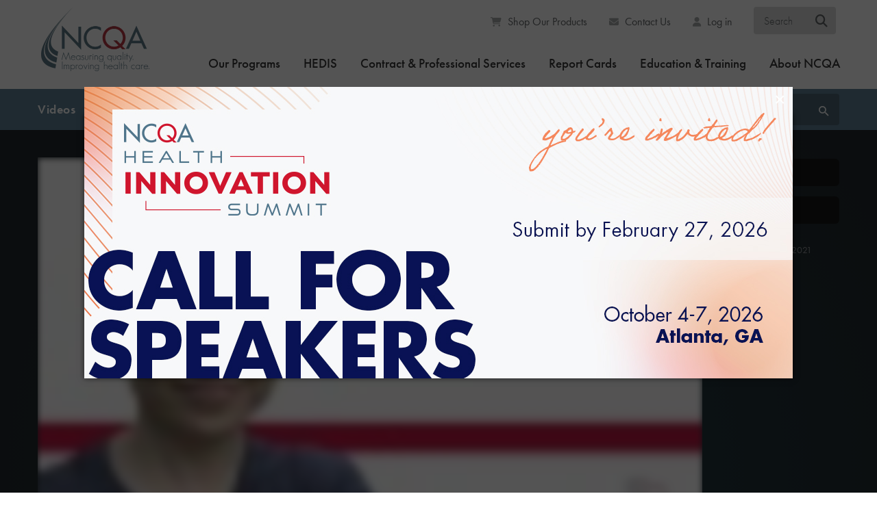

--- FILE ---
content_type: text/html; charset=UTF-8
request_url: https://www.ncqa.org/videos/quality-talks-2021-meet-julia-hu/
body_size: 52440
content:
<!DOCTYPE html>

<html lang="en-US">

<head><style>img.lazy{min-height:1px}</style><link href="https://www.ncqa.org/wp-content/plugins/w3-total-cache/pub/js/lazyload.min.js" as="script">
	<meta charset="UTF-8">
	<meta http-equiv="X-UA-Compatible" content="IE=edge">
	<meta name="viewport" content="width=device-width, initial-scale=1.0">

	<title>Quality Talks 2021: Meet Julia Hu - NCQA</title>

	<link rel="shortcut icon" type="image/x-icon" href="https://www.ncqa.org/wp-content/themes/ncqa-org/css/images/favicons/favicon.ico">
	<link rel="icon" type="image/png" href="https://www.ncqa.org/wp-content/themes/ncqa-org/css/images/favicons/favicon-32x32.png" sizes="32x32">
	<link rel="icon" type="image/png" href="https://www.ncqa.org/wp-content/themes/ncqa-org/css/images/favicons/favicon-16x16.png" sizes="16x16">

	<link rel="apple-touch-icon" sizes="57x57" href="/css/images/favicons/favicon-57x57.png" />
	<link rel="apple-touch-icon" sizes="180x180" href="/css/images/favicons/favicon-180x180.png" />

	<!-- Vendor Styles: Adobe Typekit Futura PT, Google Fonts Lato, Open Sans -->
	<link rel="stylesheet preconnect" href="https://use.typekit.net/gvi4crx.css">
	<link rel="stylesheet preconnect" href="https://use.typekit.net/bvo1jkx.css">
	<link rel="stylesheet" href="https://fonts.googleapis.com/css?family=Lato:300,300i,400,400i,700,700i%7COpen+Sans:400,700">

	<meta name='robots' content='index, follow, max-image-preview:large, max-snippet:-1, max-video-preview:-1' />

	<!-- This site is optimized with the Yoast SEO plugin v26.7 - https://yoast.com/wordpress/plugins/seo/ -->
	<meta name="description" content="Julia Hu is the CEO and Co-Founder of Lark Health, a chronic disease prevention and management platform that uses a cognitive behavioral therapy framework, conversational AI, and connected devices to help people stay healthy and in control of their conditions." />
	<link rel="canonical" href="https://www.ncqa.org/videos/quality-talks-2021-meet-julia-hu/" />
	<meta property="og:locale" content="en_US" />
	<meta property="og:type" content="article" />
	<meta property="og:title" content="Quality Talks 2021: Meet Julia Hu - NCQA" />
	<meta property="og:description" content="Julia Hu is the CEO and Co-Founder of Lark Health, a chronic disease prevention and management platform that uses a cognitive behavioral therapy framework, conversational AI, and connected devices to help people stay healthy and in control of their conditions." />
	<meta property="og:url" content="https://www.ncqa.org/videos/quality-talks-2021-meet-julia-hu/" />
	<meta property="og:site_name" content="NCQA" />
	<meta property="article:publisher" content="https://www.facebook.com/NCQA.org" />
	<meta property="article:modified_time" content="2025-12-16T22:18:35+00:00" />
	<meta property="og:image" content="https://wpcdn.ncqa.org/www-prod/wp-content/uploads/2021/03/Quality-Talks-2021-Meet-Julia-Hu-bw.png" />
	<meta property="og:image:width" content="1920" />
	<meta property="og:image:height" content="1080" />
	<meta property="og:image:type" content="image/png" />
	<meta name="twitter:card" content="summary_large_image" />
	<meta name="twitter:site" content="@NCQA" />
	<meta name="twitter:label1" content="Est. reading time" />
	<meta name="twitter:data1" content="1 minute" />
	<script type="application/ld+json" class="yoast-schema-graph">{"@context":"https://schema.org","@graph":[{"@type":"WebPage","@id":"https://www.ncqa.org/videos/quality-talks-2021-meet-julia-hu/","url":"https://www.ncqa.org/videos/quality-talks-2021-meet-julia-hu/","name":"Quality Talks 2021: Meet Julia Hu - NCQA","isPartOf":{"@id":"https://www.ncqa.org/#website"},"primaryImageOfPage":{"@id":"https://www.ncqa.org/videos/quality-talks-2021-meet-julia-hu/#primaryimage"},"image":{"@id":"https://www.ncqa.org/videos/quality-talks-2021-meet-julia-hu/#primaryimage"},"thumbnailUrl":"https://wpcdn.ncqa.org/www-prod/wp-content/uploads/2021/03/Quality-Talks-2021-Meet-Julia-Hu-bw.png","datePublished":"2021-03-30T02:43:23+00:00","dateModified":"2025-12-16T22:18:35+00:00","description":"Julia Hu is the CEO and Co-Founder of Lark Health, a chronic disease prevention and management platform that uses a cognitive behavioral therapy framework, conversational AI, and connected devices to help people stay healthy and in control of their conditions.","breadcrumb":{"@id":"https://www.ncqa.org/videos/quality-talks-2021-meet-julia-hu/#breadcrumb"},"inLanguage":"en-US","potentialAction":[{"@type":"ReadAction","target":["https://www.ncqa.org/videos/quality-talks-2021-meet-julia-hu/"]}]},{"@type":"ImageObject","inLanguage":"en-US","@id":"https://www.ncqa.org/videos/quality-talks-2021-meet-julia-hu/#primaryimage","url":"https://wpcdn.ncqa.org/www-prod/wp-content/uploads/2021/03/Quality-Talks-2021-Meet-Julia-Hu-bw.png","contentUrl":"https://wpcdn.ncqa.org/www-prod/wp-content/uploads/2021/03/Quality-Talks-2021-Meet-Julia-Hu-bw.png","width":1920,"height":1080},{"@type":"BreadcrumbList","@id":"https://www.ncqa.org/videos/quality-talks-2021-meet-julia-hu/#breadcrumb","itemListElement":[{"@type":"ListItem","position":1,"name":"Home","item":"https://www.ncqa.org/"},{"@type":"ListItem","position":2,"name":"Quality Talks 2021: Meet Julia Hu"}]},{"@type":"WebSite","@id":"https://www.ncqa.org/#website","url":"https://www.ncqa.org/","name":"NCQA","description":"Measuring quality. Improving health care.","publisher":{"@id":"https://www.ncqa.org/#organization"},"potentialAction":[{"@type":"SearchAction","target":{"@type":"EntryPoint","urlTemplate":"https://www.ncqa.org/?s={search_term_string}"},"query-input":{"@type":"PropertyValueSpecification","valueRequired":true,"valueName":"search_term_string"}}],"inLanguage":"en-US"},{"@type":"Organization","@id":"https://www.ncqa.org/#organization","name":"NCQA","alternateName":"National Committee for Quality Assurance","url":"https://www.ncqa.org/","logo":{"@type":"ImageObject","inLanguage":"en-US","@id":"https://www.ncqa.org/#/schema/logo/image/","url":"https://wpcdn.ncqa.org/www-prod/wp-content/uploads/NCQA-Blog-Logo-Thumbnail.jpg","contentUrl":"https://wpcdn.ncqa.org/www-prod/wp-content/uploads/NCQA-Blog-Logo-Thumbnail.jpg","width":876,"height":673,"caption":"NCQA"},"image":{"@id":"https://www.ncqa.org/#/schema/logo/image/"},"sameAs":["https://www.facebook.com/NCQA.org","https://x.com/NCQA","https://www.instagram.com/ncqa_dc/","https://www.youtube.com/@NcqaOrg","https://www.linkedin.com/company/ncqa/"]}]}</script>
	<!-- / Yoast SEO plugin. -->


<link rel='dns-prefetch' href='//cdnjs.cloudflare.com' />
<link rel='dns-prefetch' href='//use.fontawesome.com' />
<link rel="alternate" title="oEmbed (JSON)" type="application/json+oembed" href="https://www.ncqa.org/wp-json/oembed/1.0/embed?url=https%3A%2F%2Fwww.ncqa.org%2Fvideos%2Fquality-talks-2021-meet-julia-hu%2F" />
<link rel="alternate" title="oEmbed (XML)" type="text/xml+oembed" href="https://www.ncqa.org/wp-json/oembed/1.0/embed?url=https%3A%2F%2Fwww.ncqa.org%2Fvideos%2Fquality-talks-2021-meet-julia-hu%2F&#038;format=xml" />
<style id='wp-img-auto-sizes-contain-inline-css' type='text/css'>
img:is([sizes=auto i],[sizes^="auto," i]){contain-intrinsic-size:3000px 1500px}
/*# sourceURL=wp-img-auto-sizes-contain-inline-css */
</style>
<link rel='stylesheet' id='wp-block-library-css' href='https://www.ncqa.org/wp-includes/css/dist/block-library/style.min.css?ver=6.9' type='text/css' media='all' />
<style id='global-styles-inline-css' type='text/css'>
:root{--wp--preset--aspect-ratio--square: 1;--wp--preset--aspect-ratio--4-3: 4/3;--wp--preset--aspect-ratio--3-4: 3/4;--wp--preset--aspect-ratio--3-2: 3/2;--wp--preset--aspect-ratio--2-3: 2/3;--wp--preset--aspect-ratio--16-9: 16/9;--wp--preset--aspect-ratio--9-16: 9/16;--wp--preset--color--black: #000000;--wp--preset--color--cyan-bluish-gray: #abb8c3;--wp--preset--color--white: #ffffff;--wp--preset--color--pale-pink: #f78da7;--wp--preset--color--vivid-red: #cf2e2e;--wp--preset--color--luminous-vivid-orange: #ff6900;--wp--preset--color--luminous-vivid-amber: #fcb900;--wp--preset--color--light-green-cyan: #7bdcb5;--wp--preset--color--vivid-green-cyan: #00d084;--wp--preset--color--pale-cyan-blue: #8ed1fc;--wp--preset--color--vivid-cyan-blue: #0693e3;--wp--preset--color--vivid-purple: #9b51e0;--wp--preset--gradient--vivid-cyan-blue-to-vivid-purple: linear-gradient(135deg,rgb(6,147,227) 0%,rgb(155,81,224) 100%);--wp--preset--gradient--light-green-cyan-to-vivid-green-cyan: linear-gradient(135deg,rgb(122,220,180) 0%,rgb(0,208,130) 100%);--wp--preset--gradient--luminous-vivid-amber-to-luminous-vivid-orange: linear-gradient(135deg,rgb(252,185,0) 0%,rgb(255,105,0) 100%);--wp--preset--gradient--luminous-vivid-orange-to-vivid-red: linear-gradient(135deg,rgb(255,105,0) 0%,rgb(207,46,46) 100%);--wp--preset--gradient--very-light-gray-to-cyan-bluish-gray: linear-gradient(135deg,rgb(238,238,238) 0%,rgb(169,184,195) 100%);--wp--preset--gradient--cool-to-warm-spectrum: linear-gradient(135deg,rgb(74,234,220) 0%,rgb(151,120,209) 20%,rgb(207,42,186) 40%,rgb(238,44,130) 60%,rgb(251,105,98) 80%,rgb(254,248,76) 100%);--wp--preset--gradient--blush-light-purple: linear-gradient(135deg,rgb(255,206,236) 0%,rgb(152,150,240) 100%);--wp--preset--gradient--blush-bordeaux: linear-gradient(135deg,rgb(254,205,165) 0%,rgb(254,45,45) 50%,rgb(107,0,62) 100%);--wp--preset--gradient--luminous-dusk: linear-gradient(135deg,rgb(255,203,112) 0%,rgb(199,81,192) 50%,rgb(65,88,208) 100%);--wp--preset--gradient--pale-ocean: linear-gradient(135deg,rgb(255,245,203) 0%,rgb(182,227,212) 50%,rgb(51,167,181) 100%);--wp--preset--gradient--electric-grass: linear-gradient(135deg,rgb(202,248,128) 0%,rgb(113,206,126) 100%);--wp--preset--gradient--midnight: linear-gradient(135deg,rgb(2,3,129) 0%,rgb(40,116,252) 100%);--wp--preset--font-size--small: 13px;--wp--preset--font-size--medium: 20px;--wp--preset--font-size--large: 36px;--wp--preset--font-size--x-large: 42px;--wp--preset--spacing--20: 0.44rem;--wp--preset--spacing--30: 0.67rem;--wp--preset--spacing--40: 1rem;--wp--preset--spacing--50: 1.5rem;--wp--preset--spacing--60: 2.25rem;--wp--preset--spacing--70: 3.38rem;--wp--preset--spacing--80: 5.06rem;--wp--preset--shadow--natural: 6px 6px 9px rgba(0, 0, 0, 0.2);--wp--preset--shadow--deep: 12px 12px 50px rgba(0, 0, 0, 0.4);--wp--preset--shadow--sharp: 6px 6px 0px rgba(0, 0, 0, 0.2);--wp--preset--shadow--outlined: 6px 6px 0px -3px rgb(255, 255, 255), 6px 6px rgb(0, 0, 0);--wp--preset--shadow--crisp: 6px 6px 0px rgb(0, 0, 0);}:where(.is-layout-flex){gap: 0.5em;}:where(.is-layout-grid){gap: 0.5em;}body .is-layout-flex{display: flex;}.is-layout-flex{flex-wrap: wrap;align-items: center;}.is-layout-flex > :is(*, div){margin: 0;}body .is-layout-grid{display: grid;}.is-layout-grid > :is(*, div){margin: 0;}:where(.wp-block-columns.is-layout-flex){gap: 2em;}:where(.wp-block-columns.is-layout-grid){gap: 2em;}:where(.wp-block-post-template.is-layout-flex){gap: 1.25em;}:where(.wp-block-post-template.is-layout-grid){gap: 1.25em;}.has-black-color{color: var(--wp--preset--color--black) !important;}.has-cyan-bluish-gray-color{color: var(--wp--preset--color--cyan-bluish-gray) !important;}.has-white-color{color: var(--wp--preset--color--white) !important;}.has-pale-pink-color{color: var(--wp--preset--color--pale-pink) !important;}.has-vivid-red-color{color: var(--wp--preset--color--vivid-red) !important;}.has-luminous-vivid-orange-color{color: var(--wp--preset--color--luminous-vivid-orange) !important;}.has-luminous-vivid-amber-color{color: var(--wp--preset--color--luminous-vivid-amber) !important;}.has-light-green-cyan-color{color: var(--wp--preset--color--light-green-cyan) !important;}.has-vivid-green-cyan-color{color: var(--wp--preset--color--vivid-green-cyan) !important;}.has-pale-cyan-blue-color{color: var(--wp--preset--color--pale-cyan-blue) !important;}.has-vivid-cyan-blue-color{color: var(--wp--preset--color--vivid-cyan-blue) !important;}.has-vivid-purple-color{color: var(--wp--preset--color--vivid-purple) !important;}.has-black-background-color{background-color: var(--wp--preset--color--black) !important;}.has-cyan-bluish-gray-background-color{background-color: var(--wp--preset--color--cyan-bluish-gray) !important;}.has-white-background-color{background-color: var(--wp--preset--color--white) !important;}.has-pale-pink-background-color{background-color: var(--wp--preset--color--pale-pink) !important;}.has-vivid-red-background-color{background-color: var(--wp--preset--color--vivid-red) !important;}.has-luminous-vivid-orange-background-color{background-color: var(--wp--preset--color--luminous-vivid-orange) !important;}.has-luminous-vivid-amber-background-color{background-color: var(--wp--preset--color--luminous-vivid-amber) !important;}.has-light-green-cyan-background-color{background-color: var(--wp--preset--color--light-green-cyan) !important;}.has-vivid-green-cyan-background-color{background-color: var(--wp--preset--color--vivid-green-cyan) !important;}.has-pale-cyan-blue-background-color{background-color: var(--wp--preset--color--pale-cyan-blue) !important;}.has-vivid-cyan-blue-background-color{background-color: var(--wp--preset--color--vivid-cyan-blue) !important;}.has-vivid-purple-background-color{background-color: var(--wp--preset--color--vivid-purple) !important;}.has-black-border-color{border-color: var(--wp--preset--color--black) !important;}.has-cyan-bluish-gray-border-color{border-color: var(--wp--preset--color--cyan-bluish-gray) !important;}.has-white-border-color{border-color: var(--wp--preset--color--white) !important;}.has-pale-pink-border-color{border-color: var(--wp--preset--color--pale-pink) !important;}.has-vivid-red-border-color{border-color: var(--wp--preset--color--vivid-red) !important;}.has-luminous-vivid-orange-border-color{border-color: var(--wp--preset--color--luminous-vivid-orange) !important;}.has-luminous-vivid-amber-border-color{border-color: var(--wp--preset--color--luminous-vivid-amber) !important;}.has-light-green-cyan-border-color{border-color: var(--wp--preset--color--light-green-cyan) !important;}.has-vivid-green-cyan-border-color{border-color: var(--wp--preset--color--vivid-green-cyan) !important;}.has-pale-cyan-blue-border-color{border-color: var(--wp--preset--color--pale-cyan-blue) !important;}.has-vivid-cyan-blue-border-color{border-color: var(--wp--preset--color--vivid-cyan-blue) !important;}.has-vivid-purple-border-color{border-color: var(--wp--preset--color--vivid-purple) !important;}.has-vivid-cyan-blue-to-vivid-purple-gradient-background{background: var(--wp--preset--gradient--vivid-cyan-blue-to-vivid-purple) !important;}.has-light-green-cyan-to-vivid-green-cyan-gradient-background{background: var(--wp--preset--gradient--light-green-cyan-to-vivid-green-cyan) !important;}.has-luminous-vivid-amber-to-luminous-vivid-orange-gradient-background{background: var(--wp--preset--gradient--luminous-vivid-amber-to-luminous-vivid-orange) !important;}.has-luminous-vivid-orange-to-vivid-red-gradient-background{background: var(--wp--preset--gradient--luminous-vivid-orange-to-vivid-red) !important;}.has-very-light-gray-to-cyan-bluish-gray-gradient-background{background: var(--wp--preset--gradient--very-light-gray-to-cyan-bluish-gray) !important;}.has-cool-to-warm-spectrum-gradient-background{background: var(--wp--preset--gradient--cool-to-warm-spectrum) !important;}.has-blush-light-purple-gradient-background{background: var(--wp--preset--gradient--blush-light-purple) !important;}.has-blush-bordeaux-gradient-background{background: var(--wp--preset--gradient--blush-bordeaux) !important;}.has-luminous-dusk-gradient-background{background: var(--wp--preset--gradient--luminous-dusk) !important;}.has-pale-ocean-gradient-background{background: var(--wp--preset--gradient--pale-ocean) !important;}.has-electric-grass-gradient-background{background: var(--wp--preset--gradient--electric-grass) !important;}.has-midnight-gradient-background{background: var(--wp--preset--gradient--midnight) !important;}.has-small-font-size{font-size: var(--wp--preset--font-size--small) !important;}.has-medium-font-size{font-size: var(--wp--preset--font-size--medium) !important;}.has-large-font-size{font-size: var(--wp--preset--font-size--large) !important;}.has-x-large-font-size{font-size: var(--wp--preset--font-size--x-large) !important;}
/*# sourceURL=global-styles-inline-css */
</style>

<style id='classic-theme-styles-inline-css' type='text/css'>
/*! This file is auto-generated */
.wp-block-button__link{color:#fff;background-color:#32373c;border-radius:9999px;box-shadow:none;text-decoration:none;padding:calc(.667em + 2px) calc(1.333em + 2px);font-size:1.125em}.wp-block-file__button{background:#32373c;color:#fff;text-decoration:none}
/*# sourceURL=/wp-includes/css/classic-themes.min.css */
</style>
<style id='font-awesome-svg-styles-default-inline-css' type='text/css'>
.svg-inline--fa {
  display: inline-block;
  height: 1em;
  overflow: visible;
  vertical-align: -.125em;
}
/*# sourceURL=font-awesome-svg-styles-default-inline-css */
</style>
<link rel='stylesheet' id='font-awesome-svg-styles-css' href='https://wpcdn.ncqa.org/www-prod/wp-content/uploads/font-awesome/v6.4.2/css/svg-with-js.css' type='text/css' media='all' />
<style id='font-awesome-svg-styles-inline-css' type='text/css'>
   .wp-block-font-awesome-icon svg::before,
   .wp-rich-text-font-awesome-icon svg::before {content: unset;}
/*# sourceURL=font-awesome-svg-styles-inline-css */
</style>
<link rel='stylesheet' id='gf-css' href='https://www.ncqa.org/wp-content/themes/ncqa-org/vendor/gravityforms.all.css?ver=20220421' type='text/css' media='all' />
<link rel='stylesheet' id='g-material-css' href='https://www.ncqa.org/wp-content/themes/ncqa-org/vendor/material-design-iconic-font.min.css?ver=20220421' type='text/css' media='all' />
<link rel='stylesheet' id='jq-ui-css' href='https://www.ncqa.org/wp-content/themes/ncqa-org/vendor/jquery-ui-1.12.1.custom/jquery-ui.min.css?ver=20220421' type='text/css' media='all' />
<link rel='stylesheet' id='magnific-css' href='https://cdnjs.cloudflare.com/ajax/libs/magnific-popup.js/1.2.0/magnific-popup.min.css?ver=20220421' type='text/css' media='all' />
<link rel='stylesheet' id='swiper-css' href='https://www.ncqa.org/wp-content/themes/ncqa-org/vendor/swiper-master/swiper.min.css?ver=20220421' type='text/css' media='all' />
<link rel='stylesheet' id='site-css' href='https://www.ncqa.org/wp-content/themes/ncqa-org/css/style.css?ver=20220421' type='text/css' media='all' />
<link rel='stylesheet' id='site-search-css' href='https://www.ncqa.org/wp-content/themes/ncqa-org/css/style.search.css?ver=20220421' type='text/css' media='all' />
<link rel='stylesheet' id='site-wp-css' href='https://www.ncqa.org/wp-content/themes/ncqa-org/css/style.wp.css?ver=20220421' type='text/css' media='all' />
<link rel='stylesheet' id='override-css' href='https://www.ncqa.org/wp-content/themes/ncqa-org/scss/style.override.css?ver=20220421' type='text/css' media='all' />
<link rel='stylesheet' id='font-awesome-official-css' href='https://use.fontawesome.com/releases/v6.4.2/css/all.css' type='text/css' media='all' integrity="sha384-blOohCVdhjmtROpu8+CfTnUWham9nkX7P7OZQMst+RUnhtoY/9qemFAkIKOYxDI3" crossorigin="anonymous" />
<link rel='stylesheet' id='ncqa-videos-2021-slick-css' href='https://www.ncqa.org/wp-content/themes/ncqa-org/css/videos-2021/vendor/slick.css?ver=20220421' type='text/css' media='all' />
<link rel='stylesheet' id='ncqa-videos-2021-daterange-css' href='https://www.ncqa.org/wp-content/themes/ncqa-org/css/videos-2021/vendor/daterangepicker.css?ver=20220421' type='text/css' media='all' />
<link rel='stylesheet' id='ncqa-videos-2021-style-css' href='https://www.ncqa.org/wp-content/themes/ncqa-org/css/videos-2021/css/style.videos.css?ver=20220421' type='text/css' media='all' />
<link rel='stylesheet' id='font-awesome-official-v4shim-css' href='https://use.fontawesome.com/releases/v6.4.2/css/v4-shims.css' type='text/css' media='all' integrity="sha384-IqMDcR2qh8kGcGdRrxwop5R2GiUY5h8aDR/LhYxPYiXh3sAAGGDkFvFqWgFvTsTd" crossorigin="anonymous" />
<script type="text/javascript" src="https://www.ncqa.org/wp-content/plugins/svg-support/vendor/DOMPurify/DOMPurify.min.js?ver=2.5.8" id="bodhi-dompurify-library-js"></script>
<script type="text/javascript" src="https://www.ncqa.org/wp-includes/js/jquery/jquery.min.js?ver=3.7.1" id="jquery-core-js"></script>
<script type="text/javascript" src="https://www.ncqa.org/wp-includes/js/jquery/jquery-migrate.min.js?ver=3.4.1" id="jquery-migrate-js"></script>
<script type="text/javascript" id="bodhi_svg_inline-js-extra">
/* <![CDATA[ */
var svgSettings = {"skipNested":""};
//# sourceURL=bodhi_svg_inline-js-extra
/* ]]> */
</script>
<script type="text/javascript" src="https://www.ncqa.org/wp-content/plugins/svg-support/js/min/svgs-inline-min.js" id="bodhi_svg_inline-js"></script>
<script type="text/javascript" id="bodhi_svg_inline-js-after">
/* <![CDATA[ */
cssTarget={"Bodhi":"img.style-svg","ForceInlineSVG":"style-svg"};ForceInlineSVGActive="false";frontSanitizationEnabled="on";
//# sourceURL=bodhi_svg_inline-js-after
/* ]]> */
</script>
<script type="text/javascript" src="https://www.ncqa.org/wp-includes/js/jquery/ui/core.min.js?ver=1.13.3" id="jquery-ui-core-js"></script>
<script type="text/javascript" src="https://www.ncqa.org/wp-includes/js/jquery/ui/menu.min.js?ver=1.13.3" id="jquery-ui-menu-js"></script>
<script type="text/javascript" src="https://www.ncqa.org/wp-includes/js/dist/dom-ready.min.js?ver=f77871ff7694fffea381" id="wp-dom-ready-js"></script>
<script type="text/javascript" src="https://www.ncqa.org/wp-includes/js/dist/hooks.min.js?ver=dd5603f07f9220ed27f1" id="wp-hooks-js"></script>
<script type="text/javascript" src="https://www.ncqa.org/wp-includes/js/dist/i18n.min.js?ver=c26c3dc7bed366793375" id="wp-i18n-js"></script>
<script type="text/javascript" id="wp-i18n-js-after">
/* <![CDATA[ */
wp.i18n.setLocaleData( { 'text direction\u0004ltr': [ 'ltr' ] } );
//# sourceURL=wp-i18n-js-after
/* ]]> */
</script>
<script type="text/javascript" src="https://www.ncqa.org/wp-includes/js/dist/a11y.min.js?ver=cb460b4676c94bd228ed" id="wp-a11y-js"></script>
<script type="text/javascript" src="https://www.ncqa.org/wp-includes/js/jquery/ui/autocomplete.min.js?ver=1.13.3" id="jquery-ui-autocomplete-js"></script>
<script type="text/javascript" src="https://www.ncqa.org/wp-content/themes/ncqa-org/vendor/jquery.ui.touch-punch.min.js?ver=20220421" id="touch-punch-js"></script>
<script type="text/javascript" src="https://cdnjs.cloudflare.com/ajax/libs/magnific-popup.js/1.2.0/jquery.magnific-popup.min.js?ver=20220421" id="magnific-js"></script>
<script type="text/javascript" src="https://www.ncqa.org/wp-content/themes/ncqa-org/vendor/swiper-master/swiper.min.js?ver=20220421" id="swiper-js"></script>
<script type="text/javascript" src="https://www.ncqa.org/wp-content/themes/ncqa-org/vendor/detectmobilebrowser.js?ver=20220421" id="browser-detect-js"></script>
<script type="text/javascript" src="https://www.ncqa.org/wp-content/themes/ncqa-org/vendor/jquery-match-height/dist/jquery.matchHeight-min.js?ver=20220421" id="match-height-js"></script>
<script type="text/javascript" src="https://www.ncqa.org/wp-content/themes/ncqa-org/vendor/jquery-waypoints/lib/jquery.waypoints.sticky.min.js?ver=20220421" id="jquery-waypoints-js"></script>
<script type="text/javascript" src="https://www.ncqa.org/wp-content/themes/ncqa-org/js/functions.min.js?ver=20220421" id="site-js"></script>
<script type="text/javascript" src="https://www.ncqa.org/wp-content/themes/ncqa-org/js/functions-search.min.js?ver=20220421" id="site-search-js"></script>
<link rel="https://api.w.org/" href="https://www.ncqa.org/wp-json/" /><link rel="EditURI" type="application/rsd+xml" title="RSD" href="https://www.ncqa.org/xmlrpc.php?rsd" />
<link rel='shortlink' href='https://www.ncqa.org/?p=20540' />
    <style>
        #wpadminbar:not(.mobile) .ab-top-menu>.adminbar-template>.ab-item {
            background-color: #8d1e1e;
        }

        #wpadminbar:not(.mobile) .ab-top-menu>.adminbar-template:hover>.ab-item {
            background-color: #8d1e1e;
            color: #f0f0f1;
        }
    </style>
		<style type="text/css" id="wp-custom-css">
			body > div.wrapper > div > section > div > div.section__body > p:nth-child(11) > a,body > div.wrapper > div > section > div > div.section__body > p:nth-child(3) > a {
	color: #fff !important;
	text-decoration: none !important;
}



/* remove nav bar 1/26/22 */
body.page-id-24157 .nav-container {
  display: none;
}		</style>
		<!-- Google Tag Manager -->
<script>(function(w,d,s,l,i){w[l]=w[l]||[];w[l].push({'gtm.start':
new Date().getTime(),event:'gtm.js'});var f=d.getElementsByTagName(s)[0],
j=d.createElement(s),dl=l!='dataLayer'?'&l='+l:'';j.async=true;j.src=
'https://www.googletagmanager.com/gtm.js?id='+i+dl;f.parentNode.insertBefore(j,f);
})(window,document,'script','dataLayer','GTM-W57BXZ');</script>
<!-- End Google Tag Manager -->

<!-- Meta Pixel Code -->
<script>
!function(f,b,e,v,n,t,s)
{if(f.fbq)return;n=f.fbq=function(){n.callMethod?
n.callMethod.apply(n,arguments):n.queue.push(arguments)};
if(!f._fbq)f._fbq=n;n.push=n;n.loaded=!0;n.version='2.0';
n.queue=[];t=b.createElement(e);t.async=!0;
t.src=v;s=b.getElementsByTagName(e)[0];
s.parentNode.insertBefore(t,s)}(window,document,'script',
'https://connect.facebook.net/en_US/fbevents.js');
 fbq('init', '9683973575048172'); 
fbq('track', 'PageView');
</script>
<noscript>
 <img class="lazy" height="1" width="1" 
src="data:image/svg+xml,%3Csvg%20xmlns='http://www.w3.org/2000/svg'%20viewBox='0%200%201%201'%3E%3C/svg%3E" data-src="https://www.facebook.com/tr?id=9683973575048172&ev=PageView
&noscript=1"/>
</noscript>
<!-- End Meta Pixel Code -->
	<!-- Google Maps API -->
	<script rel="preconnect" src="https://maps.googleapis.com/maps/api/js?key=AIzaSyCnnM1CPM0P2ZWzmPdXYvx2wAtvu5uIswc"></script>
	<style>
		#mobile-menu {
			display: none;
		}

		@media (max-width: 1023px) {
			#mobile-menu {
				display: none;
			}

			#mobile-menu.active {
				display: block;
			}

			#desktop-menu {
				display: none;
			}
		}
	</style>
</head>

<body class="wp-singular ncqa-video-template-default single single-ncqa-video postid-20540 wp-theme-ncqa-org ">

	<a href="#content-start" class="skip-link">Skip to main content</a>
	<!-- Google Tag Manager (noscript) -->
<noscript><iframe src="https://www.googletagmanager.com/ns.html?id=GTM-W57BXZ"
height="0" width="0" style="display:none;visibility:hidden"></iframe></noscript>
<!-- End Google Tag Manager (noscript) -->
	<div class="wrapper">

		<svg style="display: none;">
			<symbol id="ico-check" viewBox="0 0 21 16">
				<polygon class="st0" fill="#F2FAFF" points="6.6,11.4 2.5,7.3 0.5,9.4 6.6,15.5 20.5,2.5 18.5,0.5 "/>
				<path class="st1" fill="#1380A5" d="M6.6,16c-0.1,0-0.3,0-0.4-0.1L0.1,9.7C0.1,9.6,0,9.5,0,9.4S0.1,9.1,0.1,9l2-2c0.2-0.2,0.5-0.2,0.7,0l3.7,3.7
					L18.1,0.1c0.2-0.2,0.5-0.2,0.7,0l2,2C20.9,2.3,21,2.4,21,2.6c0,0.1-0.1,0.3-0.2,0.4L6.9,15.8C6.8,15.9,6.7,16,6.6,16z M1.2,9.4
					l5.4,5.4L19.8,2.5l-1.3-1.3L6.9,11.7c-0.2,0.2-0.5,0.2-0.7,0L2.5,8L1.2,9.4z"/>
			</symbol>

			<symbol id="ico-map-usa" viewBox="0 0 32.5 20">
				<path id="US-Mainland_1_" class="st0" fill="#F2FAFF" d="M26.5,9.1L26.5,9.1l0.1,0l0.1,0l0.1,0l0-0.1l0-0.1V8.9l-0.1-0.1l-0.1-0.2l0-0.2l0-0.1l0,0
					c0,0,0-0.1,0-0.1c0,0,0-0.1,0-0.1l0.1,0l0.1-0.1l0,0l0,0.1l0,0.1l0,0l0.1,0l0,0.2l-0.1,0l0,0.1l0,0l0-0.1l0.1,0.1l-0.1,0l0,0.1
					L26.9,9L27,9l0.1,0l0.1,0.1l0,0l0,0l0,0.1l0,0.1l-0.1,0.1l0,0.2l0,0.2l0.1-0.1l0.1-0.2l0-0.1l0-0.2l0.1-0.1l0-0.1l0,0l0.1-0.1l0-0.2
					l0,0l-0.1-0.2l0,0l-0.1-0.1l-0.1-0.2l-0.1-0.1l-0.1,0L27,8l0-0.1l0,0l0,0.1l0.1,0.1l0.2,0.1l0.1,0l0,0l0,0l0,0.1h0l0.1-0.1l0-0.2
					L27.7,8l0.1-0.2l0-0.2l0,0l0-0.3l-0.1-0.1l0,0l-0.1,0l0,0l0,0l0.1-0.1l0,0l0,0l0,0l0.1,0L28.1,7l0.1,0l0.2-0.2l0.1-0.1l0.1-0.1
					l-0.1-0.1l0,0l-0.1,0.1l-0.3,0.1l-0.1,0l-0.1,0l0,0l-0.1,0.1l0,0l0,0l0,0l0.1-0.1l0-0.1l0,0L28,6.6l0.1-0.1l0.1-0.1l0,0l0.1,0l0.2,0
					l0.2-0.1l0,0l0.1,0l0.1-0.1l0-0.1l0,0l0.1-0.1l0,0l0.1,0l0-0.1l0,0l0.1,0l0,0.1l0,0.1l-0.1,0v0l0.1,0l0.1-0.2l0.1-0.1l0.1,0l0-0.1
					l0-0.1l-0.1-0.1l-0.1,0l-0.1,0l0,0l0,0l0,0l0.1,0.1l0,0.1l-0.1,0.1l-0.1,0l-0.1,0l-0.1-0.2l-0.1-0.1h-0.1l0,0L29,5.4l0,0l0.1-0.2
					L29,5l0,0l0,0l0-0.1l0,0l0-0.2l0-0.1l0,0l0-0.1l0.1-0.1l0.1,0l0,0l0.2-0.1l0-0.1l0.1,0l0.1-0.1l0-0.1l0-0.1l0,0l0,0l0,0l0.1,0
					l0.1,0.1l0,0l0,0v0.1l0.1,0l0-0.1l0,0l-0.1,0l0,0l0.1,0l0,0l0.1,0c0,0,0,0.1,0,0.1c0,0,0,0,0,0l0.2-0.2l0.1-0.1l0.1,0l0.1-0.2V3
					l-0.1-0.1l-0.1-0.1l-0.1,0l0,0l0,0h0l-0.1-0.1l0-0.2l0-0.1h-0.2l-0.3-1l-0.1,0l-0.2-0.1l0,0l-0.1,0.1l-0.1,0.1v0l0,0l-0.1,0l0-0.1v0
					l0,0h0l-0.1,0.1L28.7,2l-0.1,0.2l0,0.2l0,0l0,0.1l0,0v0.2l0.1,0.1l0,0.1l-0.1,0.2l0,0.2v0.1l0,0l0,0l0,0l0,0l0,0.1l0,0l0,0l0,0.1
					l0,0.2l0,0l-0.9,0.2l0,0l-0.2,0.1l-0.1,0l-0.1,0l-0.2,0l-0.1,0l-0.1,0.1l-0.1,0.1l-0.1,0.1l-0.1,0.2l0,0.1l0,0L26,4.7l0,0.1l0,0
					l0.1,0h0.1v0l0,0.1l0,0l0,0.1l0,0.1l-0.1,0H26l-0.1,0.1l-0.1,0.1l-0.1,0.1l-0.2,0l-0.1,0l-0.1,0l-0.1,0l-0.1,0l-0.2,0l-0.1,0l-0.1,0
					l-0.1,0l-0.1,0.1l0.1,0.2l0.1,0l0,0.1l0,0l0,0l-0.1,0.1l0,0.1l-0.1,0.1l-0.1,0l0,0.1l0,0l0,0l0,0l-0.2,0.2l0,0l-0.1,0.1l0,0
					l-0.2,0.1L23.7,7l-0.1,0.1l-0.1,0.1l-0.1,0l-0.1,0l-0.2,0.1l-0.1,0l-0.1-0.1l-0.2,0l-0.1,0l-0.1,0l0,0l0,0l0,0L22.6,7l0.1-0.1l0-0.2
					l0.1-0.1l0,0l0-0.1l0.1-0.1l0,0l0,0l0,0l0.1,0l0-0.3l-0.1-0.3l-0.1-0.3l-0.1-0.1l-0.1-0.1l-0.1,0l-0.1,0.1l-0.1,0.2l-0.1,0.1l0,0
					l0,0c0,0-0.1,0-0.1-0.1c0,0,0-0.2,0-0.2l0.1,0l0-0.1l0-0.1l0.1-0.1l0-0.3l-0.1-0.1l0,0l0-0.1l0,0l0.1,0l0-0.1l-0.1-0.1l0-0.1h-0.1
					l-0.1,0l-0.2-0.1h-0.1l0,0l0,0l-0.1-0.1l-0.1,0.1l-0.1,0.1l0,0.1l0,0l0.1,0l0,0l-0.1,0l-0.1,0l0,0.1l0,0.1l0,0.1l0,0.2l-0.1,0.1l0,0
					V4.9l0-0.1l0-0.1l0,0l-0.1,0l0,0.1L21,5L20.9,5l0,0l0,0l0,0.1l-0.1,0v0l0,0.1l0,0.2l-0.1,0.1l0,0.2l0,0l0,0.1l0,0l0,0.1l0.1,0.2
					L21,6.5l0,0.2l0,0.2L21,7l-0.1,0.2l0,0.1l-0.1,0.1l0,0l-0.1,0.1l-0.1,0.1l0,0l0,0l-0.1,0l0,0l0,0l0-0.1l0-0.1l-0.1-0.1l0-0.1l0-0.2
					l0,0l0-0.1l-0.1-0.2l0-0.2l0-0.1l0-0.1l0-0.1l0-0.1l0-0.1l0-0.1l0-0.1l0.1-0.1l0-0.1l0,0l0-0.1l0-0.1l0.1-0.2l0.1-0.2l0-0.1l0,0l0,0
					L20.2,5l-0.1,0.1l-0.1,0.1l0,0.1l0,0l0,0.1l0,0l0-0.1l0-0.1L20,5.1L20.1,5l0-0.1l0,0l0.1-0.2l0-0.1l0.1-0.1l0,0l0,0.1h0l0.1-0.1
					l0,0.1l0,0l0,0l0-0.1l0.1,0l0.2,0l0.1-0.1l0.2,0l0.2,0h0.1l0.1,0l0.1,0l0.1,0l0.1,0l0,0l0,0l0,0l0,0L21.8,4V3.8l0,0l0,0l-0.2,0.1
					l-0.1,0l-0.1,0l0,0V3.6l0,0l-0.1,0L21,3.7l-0.2,0l-0.1,0l-0.1,0.1l-0.1,0h0l0,0l-0.1,0l-0.1,0l0,0l-0.1,0l-0.1-0.1l0-0.1l0,0l-0.1,0
					h-0.1l0,0l-0.1,0.1l0,0l0,0l0-0.1l0.1-0.1l0-0.1l0.1,0l0-0.1l0.1,0l0,0l0,0l-0.2,0l-0.1,0.1l-0.1,0.1l0,0.1l-0.1,0l-0.1,0.1l0,0
					l-0.1,0.1l-0.1,0.1l-0.2,0l0,0v0l-0.1,0.1l-0.1,0l0,0l0,0l0,0l0,0l0,0l-0.1,0l0,0l-0.1,0l0,0l0-0.1l0.1-0.1l0,0l-0.1,0l-0.1,0
					l-0.1,0.1L18,3.9l-0.1,0l-0.1,0l0,0l0,0l0.1-0.1l0,0l0.1-0.2l0.1,0l0.1-0.1l0.1-0.1l0.1-0.1l0.2-0.1l0.3-0.1L19,3l0-0.1l-0.1,0l0,0
					h0l-0.1-0.1l-0.3,0l0,0h0l0,0l0-0.1l-0.1,0l-0.1,0.1l-0.1,0H18l-0.1,0V2.8l0,0l0,0l-0.1,0l0-0.1l0,0l0,0l-0.1,0l-0.2-0.1l-0.1-0.1
					h-0.1l0,0l-0.1,0l0,0l0,0h-0.2V2.6l-0.2,0l0,0h-0.2l-0.1-0.1l0-0.2l0-0.2l-0.1,0l-0.1,0l0,0l0,0.3l-1,0l0,0l-0.9,0l-0.6,0l-0.9,0
					L12,2.2l0,0l-1-0.1l-1-0.1L9,1.8L7.9,1.6L7.3,1.5L6.3,1.3l0,0L5.8,1.2l0,0L5.3,1.1L4.5,0.9L3.9,0.7L3.6,0.6L3.3,0.5l-0.1,0l0,0l0,0
					l0.1,0.2l0,0.1L3.1,0.9V1l0,0l0,0.1l0,0.1l0,0l0,0l0,0l0-0.1l0-0.1L3,1.1L3,1l0.1,0l0-0.1l0,0L3,1l0,0v0.1l-0.1,0l-0.1,0L2.7,1
					L2.6,1L2.4,0.9L2.3,0.8L2.2,0.8L2.1,0.7l-0.1,0L2,1l0.1,0.1v0.3l0,0.1l0,0.2l0.1,0.1L2,1.8l0,0.1l0.1,0L2.1,2.1L2,2.1l0,0.1L2,2.3
					L2,2.4L1.9,2.6L1.8,2.9L1.7,3.1L1.5,3.6L1.3,4L1,4.5L1,4.6l0,0.3l0,0.2L1,5.2l0,0L0.9,5.3l0,0.2L0.7,6L0.6,6.1l0,0l-0.1,0l0,0.1
					l0,0.1l0.1,0.1l0.1,0.1l0,0.1l0,0.2L0.6,7.1l0,0.2l0,0.1l0.1,0.1l0.1,0.2l0.1,0.2l0,0.1l0,0.1l0,0v0.1L1,8.4l0,0.1l0,0.1l0,0.1
					l0,0.3L1,9l0.1,0.1l0.1,0l0,0.1l0,0.1L1.1,9.4h0l0,0.1l0,0.1l0.1,0.1l0.1,0.2l0,0.2l0,0.1l0.1,0.2l0,0.1l0,0.1l0.1,0v0.1l0,0.1
					L1.4,11l0,0.1l0.1,0.1l0.1,0l0.1,0.1l0.1,0.1H2l0.1,0.1l0.1,0.2l0,0.1l0.1,0.1l0.2,0l0,0.1l0,0.1l0,0l0,0l0.1,0l0.1,0l0.1,0.2
					L3,12.3l0,0.1l0.1,0.1l0,0.1v0.3l0,0.1l0.3,0l0.6,0.1l0.5,0l0,0l-0.1,0.1l0,0l0,0l0.6,0.4l0.4,0.3L6,14.2l0.6,0.3l0.4,0.1l0.8,0.1
					l0.1,0l0.5,0.1l0-0.3l0.5,0.1l0.4,0.1l0,0l0.1,0l0.1,0.1l0,0.1l0.2,0.1l0,0.1l0.2,0.3l0,0.1l0.2,0.1l0,0.1l0.1,0l0,0.1l0.1,0.2v0.3
					l0.1,0.2l0.2,0.3l0.2,0.1l0.1,0.1v0l0.1,0.1l0.1,0l0.1,0l0.1,0l0.1-0.1l0.1-0.2l0-0.1l0.1-0.1l0.1,0l0.1-0.1l0.1,0.1l0.2,0l0.2,0
					l0.1,0.1v0l0.1,0.1l0.2,0.2l0,0l0.1,0.1l0,0.1l0.2,0.4l0,0.1l0.1,0.1l0.1,0.2l0.1,0.1l0.1,0l0.1,0.1l0,0.1l0,0l0,0l0,0.1l0,0l0,0.1
					l0.1,0.1l0,0.2l0.1,0.1l0.2,0.1l0.2,0l0.1,0.1l0.1,0l0,0l0.2,0l0.2,0.1l0.1-0.1l0,0L15,19.1l0-0.2l-0.1-0.2l0-0.1l0-0.2l0-0.1l0-0.2
					l0-0.2l-0.1-0.1l0-0.1l0.1,0l0.1-0.2l0.1,0l0.2-0.1l0.1,0l0.2-0.1l0.2-0.1l0.2-0.1l0.1-0.1l0.2-0.2l0,0l0.1,0l0.1-0.1l0-0.1l0.3-0.2
					l0.2-0.1l0,0l0.2-0.1l0.3,0l0.3,0.1l0.2,0l0.1,0l0.1,0l0.1,0l0-0.1l-0.1,0l-0.1,0l-0.1-0.1c0,0,0,0,0,0c0,0,0.1,0,0.1,0l0.1,0l0.1,0
					l0.1,0l0,0.1l0,0.1l0.1,0l0.1,0.1l0,0.1l0,0l0.1,0.1l0.3,0.1l0.1,0l0-0.1l0.1,0l0.1,0l0,0l0,0.1l-0.1,0l0,0l0.1,0l0.1-0.1l0,0
					l-0.1,0l0-0.1l0,0l0.1,0l0,0l0,0c0,0,0,0.1,0,0.1s0.1,0,0.1,0l0.1,0.1l0,0h0.1l0,0l0.1-0.1v0h0l-0.1-0.1l-0.2,0l-0.1-0.1l0-0.1
					l0.1,0l0,0l-0.1,0v0H20l0.1-0.1l0-0.1l0-0.1l0,0l-0.1,0.1l0,0.1l-0.1,0l0-0.1l0.1-0.1l0.1-0.1l0,0l0,0l0.1-0.1l0.1,0l0.2-0.1l0.1,0
					l0,0h0.2l0,0l0,0h0.1l0,0l0-0.1l0-0.1l0.1,0l0.1,0.2v0l-0.1,0.1l0.1,0l0.2-0.1l0,0l0.1,0l0.2-0.1l0.2,0l0.1,0l0.2,0.1l0.3,0.1l0.1,0
					l0.1,0l0.1,0.1l0,0.1l0.1,0h0.1l0.1-0.1l0.1-0.1l0.1,0l0,0l0,0l0-0.1l0.1,0h0.1l0.1,0l0.1,0l0.1,0.1l0.1,0l0,0.1l0.1,0.1l0.1,0.1
					l0.1,0l0.2,0l0,0.1l0.1,0.1v0.3l0,0.2l0,0.1l0,0.2l0.1,0.1l0,0l0-0.2l-0.1,0l0,0l0.1,0l0.1,0l0,0.1l-0.1,0.2l-0.1,0.1l0.1,0.1
					l0.1,0.1l0.1,0.2l0.1,0.1l0.1,0.2l0.1,0l0.1-0.1l0.1,0l0.1,0.1l0,0.1l0.1,0.1l0,0l0.1,0l0.1,0.1l0.1,0.2l0,0.1l0,0.1l0,0l0,0l0.1,0
					l0-0.1l0.1,0l0.1,0l0.1-0.1l0-0.1l0-0.1l0-0.1l0-0.1l0.1,0l0-0.1l0-0.1l0-0.4l0-0.3L26,17.4l-0.1-0.2L25.8,17l-0.1-0.1l-0.1-0.2l0,0
					l0,0l-0.1-0.1l-0.1-0.1l-0.2-0.2l-0.1-0.2L25,15.6l-0.1-0.3l-0.1-0.2l0,0l0-0.2l0.1-0.3l0-0.1l0-0.1l0.1-0.2l0,0l0,0l0.1,0l0.2-0.2
					l0-0.1l0.1,0l0.1-0.1l0.1,0l0.1-0.1l0.1-0.1l0.1-0.1l0.1,0l0-0.1l0.1,0l0-0.2l0.1-0.2l0.2-0.2l0,0l0.2,0l0.2,0l0-0.1l0.1-0.2
					l0.1-0.2l0.2-0.2l0.2-0.1l0.1,0l0,0h0l0.1-0.2l0.1-0.1l0,0l-0.1,0.1l0-0.1h-0.1l0.1-0.2l0,0h-0.1v0l0,0l0.1,0l0,0l0.1,0l0.1-0.1
					l0-0.1l0-0.1l0.1,0l0-0.1l0,0l0.1,0l0-0.1l-0.1-0.1l-0.1-0.2l-0.1-0.2l0,0L27.2,10L27,10L27,10l0.1,0l0-0.1L27,9.8l0,0l-0.1-0.1
					l0-0.1l0.1,0l0,0l0,0l0-0.1l0,0l0-0.2l0,0l-0.1,0l-0.1-0.1L26.5,9.1L26.5,9.1z M25.3,19.5L25.3,19.5l0.1,0l0-0.1l0.1-0.1l0,0l0.1,0
					l0,0l-0.1,0l-0.1,0L25.3,19.5L25.3,19.5z M25.7,19.3L25.7,19.3l0.1,0l0.2-0.1l0.1-0.1l0.1-0.2l0-0.1l0-0.1l0,0l0,0.1l0,0.2L26,19
					l-0.1,0.1L25.7,19.3L25.7,19.3z M27.5,11.3L27.5,11.3l0.2-0.2l0.1,0l0-0.1l0-0.2l0-0.1l0-0.1l0,0l0.1,0.2l0,0.1l0,0.1l-0.1,0.1
					L27.5,11.3L27.5,11.3L27.5,11.3z M29.6,6.1L29.6,6.1L29.6,6.1L29.7,6l0,0.1l0,0L29.6,6.1L29.6,6.1z M29.3,6.1L29.3,6.1L29.4,6l0.1,0
					l-0.1,0L29.3,6.1L29.3,6.1z M29.7,3.9L29.7,3.9L29.7,3.9l0.1,0.1L29.7,3.9L29.7,3.9z M29.9,3.7L29.9,3.7C30,3.7,30,3.7,30,3.7
					c0,0,0-0.1,0-0.1l0,0l0-0.1L29.9,3.7L29.9,3.7z M27,9.1L27,9.1l0,0.1l0,0.1c0,0,0,0,0,0S27.1,9.1,27,9.1L27,9.1L27,9.1z M19.1,3
					L19.1,3l0.1-0.1l0.2-0.1l0.1,0l0,0L19.4,3L19.3,3L19.1,3L19.1,3z M22,4.1L22,4.1l0.1,0.1l0,0c0,0,0,0,0-0.1c0,0-0.1-0.1-0.1-0.1
					L22,4.1L22,4.1L22,4.1L22,4.1z M2.8,0.7L2.8,0.7L2.8,0.7l0.1,0H3l0,0.1L3,0.8l0,0l0,0.1l0,0c0,0,0,0,0,0s0-0.1,0-0.1l-0.1,0l0,0l0,0
					L2.8,0.7L2.8,0.7z M15.1,19.1l0-0.2l-0.1-0.2l0-0.2l0.1-0.3l0.1-0.2l0.1-0.2l0.1-0.1l0,0l-0.2,0.2L15,18.1L15,18.3l0,0.2l0,0.2
					l0.1,0.2L15.1,19.1L15.1,19.1L15.1,19.1z M1.6,11.5L1.6,11.5l0,0.1L1.6,11.5L1.6,11.5l-0.1,0L1.6,11.5z M1.7,11.5L1.7,11.5l0.2,0
					l0.1,0l0,0l-0.1,0L1.7,11.5L1.7,11.5z M2.4,12.1L2.4,12.1l0.1,0.1l0.1,0l0,0l0-0.1L2.4,12.1L2.4,12.1L2.4,12.1z M2.3,12.4l0.1,0.1
					l0,0.1l0,0l0,0C2.3,12.6,2.3,12.5,2.3,12.4C2.3,12.5,2.3,12.4,2.3,12.4L2.3,12.4z"/>
				<path class="st1" fill="#1380A5" d="M25.3,20c-0.1,0-0.3,0-0.3-0.1c-0.1-0.1-0.2-0.3-0.1-0.5c0-0.2,0.1-0.3,0.3-0.3c-0.1,0-0.2-0.1-0.3-0.2
					l-0.1-0.1c0,0,0,0,0-0.1c-0.1-0.1-0.2-0.2-0.3-0.3L24,17.8c-0.1-0.1-0.1-0.2-0.1-0.3l-0.1-0.3c0,0,0-0.1,0-0.2c0-0.1,0-0.1,0-0.2
					l0-0.1c0,0,0,0,0,0c-0.1,0-0.2-0.1-0.2-0.2c-0.1,0-0.2-0.1-0.2-0.2c0,0-0.1,0-0.1,0c0,0-0.1,0-0.1,0.1L23,16.5
					c-0.1,0-0.2,0.1-0.2,0.1l0,0c-0.1,0.1-0.3,0-0.4,0c-0.1-0.1-0.2-0.1-0.2-0.2c0,0,0,0,0,0l-0.2-0.1l-0.6,0.2c-0.1,0-0.2,0.1-0.3,0
					c-0.1,0-0.1,0-0.2-0.1c0,0-0.1,0-0.1,0c0.1,0.1,0.1,0.2,0.1,0.3c0,0.1,0,0.3-0.1,0.3l-0.1,0.1c-0.1,0.1-0.2,0.2-0.3,0.2
					c-0.1,0-0.2,0-0.3-0.1c0,0-0.1,0-0.1,0c0,0-0.1,0.1-0.1,0.1l-0.1,0c-0.1,0-0.2,0-0.3,0l0,0c-0.1,0-0.3,0-0.4,0l-0.3-0.1
					c-0.1,0-0.1-0.1-0.2-0.1c0,0,0,0,0,0c0,0-0.1,0-0.1,0l-0.1,0c-0.1,0-0.1,0-0.2,0l-0.5-0.1l-0.2,0L17,17.1c0,0,0,0.1-0.1,0.1
					l-0.1,0.1c0,0-0.1,0.1-0.1,0.1l-0.5,0.4l-0.5,0.3l-0.3,0.4l0,0.1l0.1,0.2c0,0,0,0.1,0,0.1l0,0.2c0,0.2,0,0.3-0.2,0.5
					c0,0.1-0.1,0.1-0.1,0.1l-0.1,0.1c-0.2,0.1-0.4,0.1-0.6,0l-0.1-0.1c0,0-0.1,0-0.1,0l-0.1,0c-0.1,0-0.1,0-0.2-0.1L14,19.4
					c0,0-0.1,0-0.1,0l-0.2-0.1c-0.1,0-0.2-0.1-0.2-0.2l-0.1-0.1c0,0,0-0.1,0-0.1l0,0c-0.1-0.1-0.1-0.1-0.1-0.2c0-0.1,0-0.1,0-0.2
					c0,0,0-0.1,0-0.1c0,0,0,0,0,0l-0.2-0.3c-0.1-0.1-0.2-0.2-0.2-0.4l-0.1-0.3c0,0,0-0.1,0-0.1l0,0c0,0,0,0,0,0l-0.3-0.2l-0.2,0
					c0,0,0,0,0,0.1l-0.3,0.3c-0.1,0.1-0.3,0.2-0.5,0.1c0,0-0.1-0.1-0.2-0.1c0,0-0.1,0-0.1-0.1l-0.1-0.1c0,0-0.1-0.1-0.1-0.1l0,0
					c-0.1,0-0.1-0.1-0.2-0.1l-0.2-0.3c0,0-0.1-0.1-0.1-0.1L10,16.3c0-0.1,0-0.1,0-0.2v-0.2l-0.1-0.1c0,0,0,0,0,0l0,0
					c-0.1,0-0.1-0.1-0.2-0.2l-0.3-0.3c0,0,0,0-0.1-0.1c-0.1,0-0.2-0.1-0.2-0.2l-0.3,0c0,0.1-0.1,0.1-0.1,0.2c-0.1,0.1-0.2,0.1-0.4,0.1
					l-0.5-0.1c0,0-0.1,0-0.1,0L6.4,15c-0.1,0-0.1,0-0.2-0.1l-2-1.2c-0.1,0-0.1-0.1-0.2-0.1L3,13.4c-0.2,0-0.4-0.2-0.4-0.4c0,0,0,0,0,0
					c0,0-0.1,0-0.1,0c-0.2,0-0.4,0-0.5-0.1c0,0-0.1-0.1-0.1-0.2c0-0.1-0.1-0.2-0.1-0.3c0-0.1,0-0.2,0.1-0.3c0,0,0-0.1,0-0.1v0
					c0,0,0,0,0,0l-0.1,0c0,0,0,0,0,0c0,0,0,0-0.1,0l-0.1,0c-0.2,0-0.4-0.1-0.5-0.3c0-0.1-0.1-0.2,0-0.4l0,0c-0.1-0.1-0.1-0.3-0.1-0.5
					L1,10.7c0,0,0,0,0-0.1L0.6,9.9c0-0.1-0.1-0.1-0.1-0.2c0-0.1,0-0.2,0-0.3l0-0.1c0,0,0,0,0,0L0.5,9.1c0-0.1-0.1-0.2-0.1-0.2l0-0.3
					c0,0,0-0.1,0-0.1l0,0C0.3,8.4,0.3,8.3,0.3,8.2c0,0,0-0.1,0-0.1L0.1,7.6c0-0.1-0.1-0.2,0-0.3l0-0.2c0-0.1,0-0.1,0.1-0.2l0-0.1
					L0.1,6.7C0,6.5,0,6.4,0,6.3L0.1,6c0-0.1,0.1-0.2,0.2-0.2c0,0,0,0,0,0l0,0l0.1-0.2l0-0.1c0,0,0-0.1,0-0.1c0-0.1,0-0.2,0-0.3l0.1-0.4
					c0-0.1,0-0.2,0.1-0.2l0.3-0.5l0.6-1.5c0,0,0-0.1,0-0.1c0-0.1,0-0.1,0.1-0.2c0,0,0,0,0,0l0-0.1c0-0.1,0-0.1,0-0.2l0-0.1
					c0-0.1,0-0.1,0-0.2l0-0.1C1.5,1.1,1.5,1,1.5,0.8l0.1-0.3c0.1-0.3,0.3-0.4,0.6-0.4c0.1,0,0.2,0.1,0.3,0.2c0.1-0.1,0.1-0.1,0.2-0.1
					c0,0,0.1-0.1,0.1-0.1C2.9,0,3.1,0,3.3,0l1.4,0.4l1.2,0.3c0,0,0.1,0,0.1,0l3.1,0.6L12,1.7c0,0,0.1,0,0.1,0l3.7,0.1
					c0.1-0.1,0.2-0.2,0.3-0.3c0.1,0,0.2,0,0.3,0c0,0,0.1,0,0.2,0c0.2,0.1,0.3,0.2,0.4,0.4l0,0.1c0,0,0,0,0,0h0c0,0,0,0,0.1,0
					c0.1,0,0.3,0,0.4,0c0.1,0,0.2,0,0.2,0.1l0.1,0.1c0.1,0,0.2,0,0.3,0.1c0,0,0.1,0,0.1,0.1c0,0,0.1,0,0.1,0c0.1,0,0.3,0,0.4,0l0.2,0
					c0.1,0,0.2,0,0.2,0.1c0,0,0.1,0,0.1,0l0.1,0c0.1,0,0.1-0.1,0.2-0.1c0.2,0,0.4,0,0.6,0.1C20,2.5,20,2.6,20,2.8c0.1,0,0.2,0.1,0.2,0.1
					c0.1,0.1,0.2,0.3,0.2,0.5c0,0,0.1,0,0.1-0.1l0.1,0c0,0,0.1,0,0.1,0l0.2,0c0.1,0,0.2-0.1,0.3-0.1c0.1,0,0.2,0.1,0.3,0.1
					c0.1,0,0.2,0,0.3,0c0.1,0,0.2,0.1,0.3,0.3c0.1,0,0.2,0.1,0.3,0.2l0,0c0.1,0.1,0.2,0.3,0.2,0.4c0,0.1,0,0.1,0,0.2c0,0,0,0,0,0.1l0,0
					c0.1,0.1,0.2,0.3,0.2,0.4c0,0,0,0,0,0c0,0.1,0,0.1,0,0.2l0,0.1c0,0,0,0,0,0L23,5.1c0,0,0.1,0.1,0.1,0.1l0.1,0.1
					c0,0.1,0.1,0.1,0.1,0.2L23.4,6c0,0.1,0,0.1,0,0.2l0,0.3c0,0,0,0.1,0,0.1c0,0,0,0,0,0l0.3-0.2c0,0,0.1,0,0.1-0.1l0,0c0,0,0,0,0,0
					l0.1-0.1c0,0,0.1-0.1,0.1-0.1c0,0,0,0,0,0l0-0.1c-0.1-0.2,0-0.5,0.2-0.6l0.1-0.1c0,0,0.1,0,0.1,0L25.1,5l0.3,0c0,0,0.1,0,0.1,0
					c0,0,0,0,0,0c0-0.1,0-0.1,0-0.1c0-0.1,0-0.4,0.1-0.5l0.2-0.2l0.3-0.5c0,0,0,0,0.1-0.1c0,0,0.2-0.1,0.2-0.1l0.4-0.1c0,0,0.1,0,0.1,0
					l0,0l0.3-0.1c0,0,0.1,0,0.1,0l0.6-0.1c0,0,0,0,0-0.1C27.9,3,28,3,28.1,2.9c0,0,0-0.1,0-0.1l0,0c0,0,0-0.1,0-0.1V2.5
					c0-0.1,0-0.1,0-0.2l0-0.1c0-0.1,0-0.1,0-0.2l0.2-0.6c0.1-0.2,0.3-0.3,0.6-0.3c0,0,0,0,0.1,0C29.1,1,29.3,1,29.4,1c0,0,0.1,0,0.2,0
					l0.2,0.1c0,0,0.1,0,0.1,0c0.1,0.1,0.2,0.2,0.3,0.3l0.2,0.7c0.1,0,0.2,0.1,0.3,0.3c0,0,0,0,0,0c0.1,0,0.1,0.1,0.1,0.1
					c0,0,0.1,0.1,0.1,0.1l0.1,0.1C31,2.9,31,3,31,3c0,0.1,0,0.2,0,0.3l-0.1,0.2c-0.1,0.1-0.1,0.2-0.3,0.3l-0.2,0.2c0,0,0,0,0,0
					c0,0.1-0.1,0.1-0.1,0.2c0,0-0.1,0.1-0.1,0.1c0,0.1-0.1,0.2-0.2,0.2c0,0-0.1,0-0.1,0c0,0,0,0-0.1,0c0,0.1-0.1,0.1-0.1,0.1l-0.1,0.1
					c0,0,0,0,0,0l0,0.2c0,0,0,0,0,0c0,0,0,0,0,0c0.1,0,0.1,0,0.2,0c0.1,0,0.2,0.1,0.2,0.2L30,5.3c0,0,0.1,0.1,0.1,0.2l0,0.1
					c0,0,0,0.1,0,0.2c0,0,0,0.1,0,0.1c0.1,0.1,0.1,0.3,0,0.4c-0.1,0.1-0.1,0.3-0.3,0.3c-0.1,0-0.1,0-0.2,0l-0.1,0c-0.1,0-0.1,0-0.1,0
					c-0.1,0-0.2,0-0.3,0l0,0c0,0,0,0,0,0c0,0.1-0.1,0.2-0.1,0.3l-0.5,0.4c0,0-0.1,0.1-0.1,0.1c0,0,0,0-0.1,0l0,0.1c0,0.1,0,0.2,0,0.2
					l0,0.2c0,0,0,0.1,0,0.1l-0.2,0.4c0,0.1,0,0.1-0.1,0.2l0,0c0,0.1,0,0.1,0,0.2l0,0.2C28,9,28,9.1,28,9.1l0,0c0,0,0,0,0,0l0,0.1
					c0,0.1,0,0.1-0.1,0.2l0,0c0,0.1,0,0.2,0,0.2l-0.1,0.2c0,0,0.1,0.1,0.1,0.1l0.1,0.3c0.1,0,0.1,0.1,0.2,0.2l0.1,0.2c0,0.1,0,0.1,0,0.2
					l0,0.1l0,0.2c0,0.2-0.1,0.4-0.3,0.4l-0.1,0.1c0,0,0,0,0,0l-0.1,0.2c-0.1,0.2-0.3,0.3-0.5,0.2l-0.2,0.1l0,0.1
					c-0.1,0.2-0.2,0.4-0.4,0.4L26.4,13l0,0.1c0,0.1-0.1,0.3-0.2,0.4c0,0-0.1,0.1-0.1,0.1c0,0,0,0.1-0.1,0.1l-0.1,0.1
					c0,0.1-0.1,0.1-0.2,0.2c0,0.1-0.1,0.1-0.1,0.1l-0.1,0.2c0,0,0,0,0,0l0,0.1c0,0.1,0,0.1,0,0.1l-0.1,0.3l0.1,0.3l0.4,0.7l0.2,0.2
					c0,0,0.1,0.1,0.1,0.1l0.1,0.1c0.1,0.1,0.1,0.2,0.1,0.3c0,0,0.1,0.1,0.1,0.1l0.3,0.6c0,0,0,0.1,0.1,0.2l0.1,0.7c0,0.1,0,0.1,0,0.2
					l0,0.1c0,0,0,0.1,0,0.1l0,0.1c0,0.1,0,0.2-0.1,0.2l-0.1,0.2c0,0.1-0.1,0.1-0.1,0.2L26,19.7c-0.1,0.1-0.2,0.1-0.2,0.1c0,0,0,0,0,0
					l-0.3,0.1C25.5,20,25.4,20,25.3,20z M14.2,18.5l0.1,0c0,0,0,0,0,0c0,0,0,0,0,0l0.1-0.5c0-0.1,0-0.2,0-0.3c0.1-0.1,0.2-0.3,0.3-0.3
					l0,0c0.1-0.1,0.2-0.2,0.3-0.2l0.1-0.1c0,0,0.1,0,0.1-0.1l0.6-0.3l0.1-0.1c0,0,0.1,0,0.1-0.1l0.1-0.1c0.1-0.1,0.1-0.1,0.2-0.2
					l0.7-0.3c0,0,0.1,0,0.1,0l0.3,0c0.1,0,0.1,0,0.2,0L18,16c0.1,0,0.1-0.1,0.2-0.1c0.1,0,0.2,0,0.3,0c0,0,0.1,0,0.1,0l0.1,0
					c0.1,0,0.2,0.1,0.3,0.2c0.1,0,0.1,0.1,0.2,0.1c0,0,0,0,0,0c0,0,0,0,0,0c0-0.2,0-0.3,0.1-0.4c0,0,0.1-0.1,0.1-0.1c0,0,0.1,0,0.1-0.1
					l0-0.1c0.1-0.2,0.3-0.3,0.5-0.2l0.1,0c0.1,0,0.1,0,0.2,0c0,0,0,0,0,0c0.1-0.2,0.3-0.3,0.6-0.2c0.1,0,0.2,0.1,0.3,0.2l0.1,0
					c0,0,0.1,0,0.1,0l0.3,0c0.1,0,0.1,0,0.2,0l0.3,0.1c0,0,0.1,0,0.1,0l0.3,0.1c0,0,0.1,0,0.1,0.1l0,0c0,0,0,0,0,0c0,0,0,0,0,0
					c0.1-0.1,0.2-0.2,0.3-0.2l0.1,0c0.1,0,0.3,0,0.4,0l0.2,0.1c0.1,0,0.2,0.1,0.3,0.2l0,0c0.1,0,0.1,0.1,0.2,0.1c0,0,0.1,0,0.1,0.1
					l0.1,0c0.2,0,0.3,0.1,0.3,0.3l0.1,0.1c0.1,0.1,0.1,0.2,0.1,0.3v0.2c0.1,0.1,0.2,0.2,0.2,0.4c0,0.1,0,0.2,0,0.3c0,0,0,0,0,0l0.1,0.2
					c0,0,0.1,0,0.1,0c0.1,0,0.2,0.1,0.2,0.2l0.1,0.1c0,0,0,0,0,0c0,0,0.1,0,0.1,0.1l0.1,0l0-0.3l-0.3-0.6c0,0-0.1-0.1-0.1-0.2l-0.1-0.2
					c0-0.1,0-0.1,0-0.2L25,16.5l-0.4-0.6l-0.2-0.7c0,0,0-0.1,0-0.1l0-0.2c0-0.1,0-0.1,0-0.2l0.1-0.4c0-0.1,0-0.2,0-0.3l0-0.1
					c0-0.1,0-0.1,0.1-0.2c0-0.1,0.1-0.1,0.2-0.2c0-0.1,0-0.2,0.1-0.2c0.1-0.1,0.2-0.2,0.3-0.2c0,0,0,0,0,0l0,0c0,0,0-0.1,0.1-0.1
					l0.1-0.1c0-0.1,0.1-0.1,0.1-0.1c0-0.1,0-0.1,0-0.2l0.1-0.2c0-0.1,0.1-0.1,0.1-0.2l0.1-0.1c0.1-0.1,0.2-0.2,0.3-0.2l0.1,0
					c0-0.1,0-0.1,0.1-0.1l0.1-0.2c0,0,0.1-0.1,0.1-0.1l0.2-0.2c0,0,0,0,0.1,0c0,0,0-0.1,0-0.2c-0.1-0.2,0-0.4,0.2-0.5c0,0,0.1,0,0.1-0.1
					l0-0.1c-0.1,0-0.2-0.1-0.3-0.1c-0.1-0.1-0.2-0.3-0.2-0.4c-0.1-0.1-0.1-0.2-0.1-0.2c0,0,0-0.1,0-0.1l-0.1,0C26.1,9.5,25.9,9.2,26,9
					l0,0c0-0.1,0.1-0.1,0.1-0.2c0-0.1,0-0.1,0-0.2l0-0.1c0-0.1,0-0.3,0-0.4c0,0,0,0,0,0c0-0.1,0.1-0.2,0.2-0.3c0.1,0,0.1-0.1,0.2-0.1
					c0.1-0.1,0.2-0.2,0.3-0.2c0.1,0,0.2,0,0.3,0c-0.1-0.1-0.1-0.2-0.1-0.3c0-0.1,0.1-0.3,0.2-0.4l0,0l0,0c0-0.1,0-0.2,0.1-0.3
					c0,0,0-0.1,0.1-0.1c0-0.1,0.1-0.1,0.2-0.1l0.2-0.2c0.1,0,0.1-0.1,0.2-0.1l0,0l0.1,0c0,0,0.1,0,0.1,0l0.3-0.1c0,0,0.1,0,0.1,0l0,0
					c0,0,0,0,0,0l0-0.1c-0.1-0.1-0.1-0.3-0.1-0.4c0,0,0,0,0-0.1c-0.1-0.2-0.1-0.3,0-0.5l0-0.2l0-0.1c0,0,0-0.1,0-0.1
					c0-0.1,0-0.3,0.1-0.3l0.1-0.1c0.1-0.1,0.2-0.1,0.3-0.2c0,0,0-0.1,0-0.1c0-0.1,0.1-0.3,0.2-0.4c0.1-0.1,0.2-0.1,0.3-0.1
					c0,0,0.1,0,0.1-0.1c0,0,0,0,0,0c-0.1-0.1-0.2-0.2-0.3-0.3l-0.2-0.6c0,0-0.1,0-0.1,0l0,0l0,0.1c0,0.1,0,0.2,0,0.2c0,0,0,0,0,0.1
					c0.1,0.1,0.1,0.3,0,0.4L29,3.3c0,0.2-0.1,0.3-0.2,0.4c0,0-0.1,0.1-0.1,0.1c-0.1,0.1-0.2,0.2-0.3,0.3l-0.9,0.2c0,0,0,0-0.1,0
					l-0.4,0.1c-0.1,0-0.1,0-0.2,0l0,0l-0.1,0l-0.2,0.3c0,0,0,0,0,0c0,0,0,0.1,0,0.1c0,0,0,0.1,0,0.1c0,0.1,0,0.1,0,0.2
					c0,0.2-0.1,0.4-0.2,0.5c0,0,0,0-0.1,0c0,0-0.1,0.1-0.1,0.1C26.1,5.9,26,6,25.9,6l-0.1,0c-0.1,0-0.3,0.1-0.3,0.1c0,0-0.1,0-0.1,0
					c0,0.1-0.1,0.3-0.2,0.4c0,0.1-0.1,0.1-0.1,0.2c0,0-0.1,0.1-0.1,0.1c0,0,0,0.1-0.1,0.1c0,0-0.1,0.1-0.1,0.1L24.6,7
					c-0.1,0.1-0.1,0.1-0.2,0.1l-0.1,0.1c0,0-0.1,0.1-0.1,0.1l-0.4,0.3c-0.1,0.1-0.1,0.1-0.2,0.1l-0.1,0c0,0,0,0-0.1,0l-0.1,0.1
					c-0.1,0-0.1,0-0.2,0c-0.1,0-0.3,0-0.4-0.1c-0.1,0-0.2,0-0.3-0.1c0,0-0.1,0-0.1,0c-0.3-0.1-0.4-0.3-0.4-0.6c0-0.1,0-0.2,0.1-0.2
					l0.1-0.1c0-0.1,0-0.2,0.1-0.3c0,0,0-0.1,0-0.1l0,0c-0.1,0-0.2,0-0.3,0c0,0-0.1,0-0.1,0c-0.4-0.2-0.3-0.5-0.3-0.6l0-0.1
					c0-0.1,0.1-0.3,0.2-0.4c0,0,0,0,0-0.1c0,0,0-0.1-0.1-0.1c0,0,0,0,0,0c0,0,0,0,0,0c0,0.2-0.1,0.3-0.2,0.4l-0.1,0.1c0,0-0.1,0-0.1,0
					l0,0.1c0,0.1,0,0.2,0,0.3l0.1,0.3l0.1,0.2c0,0.1,0,0.2,0,0.2L21.5,7c0,0,0,0.1,0,0.1l-0.1,0.1c0,0.1-0.1,0.2-0.1,0.3l-0.1,0.1
					c0,0-0.1,0.1-0.1,0.1l-0.1,0c-0.1,0.1-0.2,0.1-0.2,0.1c-0.1,0-0.3,0-0.4,0c-0.2,0-0.3-0.2-0.4-0.3l0-0.1c0,0,0,0,0-0.1
					c0-0.1-0.1-0.2-0.1-0.3l0-0.1c0,0,0-0.1,0-0.1l0,0c0,0,0-0.1,0-0.1l0-0.1c0-0.1-0.1-0.2,0-0.3l0-0.1c0,0,0-0.1,0-0.1l0-0.1
					c0,0,0-0.1,0-0.1c-0.1-0.1-0.2-0.2-0.2-0.3c0-0.1,0-0.2,0-0.3l0.1-0.2c0-0.1,0.1-0.1,0.1-0.2c0,0,0,0,0,0l0.1-0.4c0,0,0,0-0.1,0l0,0
					c-0.1,0-0.3,0-0.4,0c0,0-0.1,0-0.2,0.1l0,0c0,0,0,0,0,0l-0.1,0.1c0,0-0.1,0-0.1,0.1l0,0c-0.1,0.1-0.3,0.1-0.4,0.1
					c-0.1,0-0.1,0-0.2,0c-0.1,0-0.2,0-0.3-0.1c0,0-0.1,0-0.1,0c-0.1,0-0.1,0-0.2,0c-0.1,0-0.3-0.1-0.3-0.1c0,0-0.1-0.1-0.1-0.1
					c-0.2-0.2-0.1-0.5,0.1-0.7l0.1-0.1c0,0,0,0,0.1,0l0,0c0,0,0,0,0,0c0,0,0,0,0,0c0,0-0.1,0-0.1-0.1c0,0-0.1,0-0.1,0l-0.2-0.1
					c-0.1,0-0.1,0-0.2,0h-0.2c-0.1,0-0.2,0-0.3-0.1c-0.1,0-0.1,0-0.1,0c-0.1,0-0.2-0.1-0.3-0.1c0,0,0,0,0-0.1l-3.4-0.1l-0.8-0.1
					c0,0-0.1,0-0.1,0L9.9,2.4L7.2,2L5.7,1.7c0,0-0.1,0-0.1,0L3.7,1.2c0,0,0,0.1,0,0.1c0,0.2-0.2,0.5-0.4,0.5C3,1.8,2.8,1.7,2.7,1.6
					l-0.1,0c0.1,0.1,0.1,0.3,0,0.4c0,0,0,0.1,0,0.1c0,0,0,0.1,0,0.1l0,0.1c0,0.1,0,0.3-0.1,0.4L2.4,2.7L2,3.8L1.7,4.3L1.5,4.7l0,0.2
					c0.1,0.1,0.1,0.3,0,0.5l0,0.1l0,0.2c0,0.1,0,0.1,0,0.2L1.2,6.2c0,0.1-0.1,0.1-0.1,0.2l0,0l0.1,0.3c0,0.1,0,0.1,0,0.2l0,0.2
					c0,0.1,0,0.2-0.1,0.2l0,0.1l0.2,0.3l0.1,0.2c0,0.1,0,0.1,0,0.2l0,0c0.1,0.1,0.1,0.3,0.1,0.4c0,0,0,0.1,0,0.1c0,0,0,0,0,0.1l0,0
					c0.1,0.1,0.2,0.1,0.2,0.2c0,0.1,0.1,0.3,0,0.4l0,0.1c0,0,0,0,0,0.1c0,0,0,0,0,0.1l0.2,0.5c0,0,0.1,0.1,0.1,0.1c0,0,0,0.1,0,0.1
					C2,10.4,2,10.5,2,10.6c0,0,0,0.1,0,0.2l0.1,0c0.1,0,0.2,0.1,0.3,0.1L2.5,11c0,0,0.1,0.1,0.1,0.1l0.1,0.1c0.1,0,0.3,0.1,0.3,0.2
					c0,0,0,0.1,0.1,0.1c0.1,0,0.1,0.1,0.2,0.2l0.2,0.2c0,0,0.1,0.1,0.1,0.2l0.1,0.1c0,0.1,0.1,0.1,0.1,0.2l0,0.1l1,0.1
					c0.1,0,0.2,0,0.3,0.1C4.9,12.8,5,12.9,5,13l1.7,1L7,14.1l0.8,0.1c0,0,0.1,0,0.1,0c0-0.1,0.1-0.1,0.1-0.2C8.2,14,8.3,13.9,8.4,14
					l0.9,0.1c0,0,0.1,0,0.2,0c0.1,0,0.2,0.1,0.2,0.2l0.1,0.1c0,0,0.1,0.1,0.1,0.1c0.1,0.1,0.2,0.1,0.2,0.2l0,0l0.2,0.2
					c0.1,0,0.2,0.1,0.2,0.2c0.1,0.1,0.1,0.2,0.1,0.3l0.1,0.2c0,0.1,0.1,0.1,0.1,0.2V16l0.2,0.1c0,0,0,0,0,0l0.1-0.1
					c0.1-0.1,0.1-0.1,0.2-0.2l0.3-0.1c0.2-0.1,0.3,0,0.5,0.1l0.4,0.1c0.1,0,0.2,0.1,0.2,0.1l0.1,0.1c0.1,0.1,0.1,0.1,0.1,0.2l0.2,0.1
					c0.1,0.1,0.1,0.1,0.1,0.2c0,0.1,0.1,0.1,0.1,0.2l0,0.1l0.1,0.3c0.1,0,0.1,0.1,0.1,0.2l0.1,0.2c0.1,0,0.2,0.1,0.2,0.2
					c0.1,0.1,0.1,0.3,0.1,0.4c0,0,0,0.1,0,0.1C14.2,18.3,14.2,18.3,14.2,18.5L14.2,18.5z M0.9,8.5L0.9,8.5L0.9,8.5L0.9,8.5z M22.7,7.2
					L22.7,7.2L22.7,7.2L22.7,7.2z M30.5,3.4C30.5,3.4,30.5,3.4,30.5,3.4C30.5,3.4,30.5,3.4,30.5,3.4z"/>
				<path id="path-1" class="st2" fill="#FFFFFF" d="M26.3,15.1c-2.1,0-3.8-1.7-3.8-3.8c0-2.1,1.7-3.8,3.8-3.8c2.1,0,3.8,1.7,3.8,3.8
					C30.1,13.4,28.4,15.1,26.3,15.1z"/>
				<path class="st1" fill="#1380A5" d="M26.3,15.1c-2.1,0-3.8-1.7-3.8-3.8c0-2.1,1.7-3.8,3.8-3.8c2.1,0,3.8,1.7,3.8,3.8C30.1,13.4,28.4,15.1,26.3,15.1
					z M26.3,8.5c-1.5,0-2.8,1.3-2.8,2.8c0,1.5,1.3,2.8,2.8,2.8s2.8-1.3,2.8-2.8C29.1,9.8,27.9,8.5,26.3,8.5z"/>
				<path class="st2" fill="#FFFFFF" d="M26.3,17.1c-3.2,0-5.8-2.6-5.8-5.8c0-3.2,2.6-5.8,5.8-5.8s5.8,2.6,5.8,5.8C32.1,14.5,29.5,17.1,26.3,17.1z
					 M26.3,7.5c-2.1,0-3.8,1.7-3.8,3.8c0,2.1,1.7,3.8,3.8,3.8c2.1,0,3.8-1.7,3.8-3.8C30.1,9.2,28.4,7.5,26.3,7.5z"/>
				<path class="st1" fill="#1380A5" d="M32,17.5c-0.1,0-0.3,0-0.4-0.1l-3.5-3.5c-0.2-0.2-0.2-0.5,0-0.7s0.5-0.2,0.7,0l3.5,3.5c0.2,0.2,0.2,0.5,0,0.7
					C32.3,17.4,32.1,17.5,32,17.5z"/>
			</symbol>

			<symbol id="ico-process" viewBox="0 0 23 25">
				<path class="st0" d="M11.5,7C9.6,7,8,5.4,8,3.5S9.6,0,11.5,0S15,1.6,15,3.5S13.4,7,11.5,7z M11.5,1C10.1,1,9,2.1,9,3.5
					S10.1,6,11.5,6C12.9,6,14,4.9,14,3.5S12.9,1,11.5,1z"/>
				<path class="st0" d="M12,25c-1.7,0-3-1.3-3-3s1.3-3,3-3s3,1.3,3,3S13.7,25,12,25z M12,20c-1.1,0-2,0.9-2,2s0.9,2,2,2
					c1.1,0,2-0.9,2-2S13.1,20,12,20z"/>
				<path class="st0" d="M20,25c-1.7,0-3-1.3-3-3s1.3-3,3-3s3,1.3,3,3S21.7,25,20,25z M20,20c-1.1,0-2,0.9-2,2s0.9,2,2,2s2-0.9,2-2
					S21.1,20,20,20z"/>
				<path class="st0" d="M3,25c-1.7,0-3-1.3-3-3s1.3-3,3-3s3,1.3,3,3S4.7,25,3,25z M3,20c-1.1,0-2,0.9-2,2s0.9,2,2,2s2-0.9,2-2
					S4.1,20,3,20z"/>
				<rect x="11" y="6.5" class="st0" width="1" height="13"/>
				<path class="st0" d="M21,19.5h-1c0-3-2.5-5.5-5.5-5.5H9c-2.9,0-5,2.3-5,5.5H3C3,15.7,5.5,13,9,13h5.5C18.1,13,21,15.9,21,19.5z"/>
			</symbol>

			<symbol id="ico-checklist" viewBox="0 0 18 15">
				<path class="st0" d="M2.5,6C2.4,6,2.2,6,2.1,5.9l-2-2C0,3.7,0,3.3,0.1,3.1s0.5-0.2,0.7,0l1.6,1.6l4.6-4.6C7.3,0,7.7,0,7.9,0.1
					s0.2,0.5,0,0.7l-5,5C2.8,6,2.6,6,2.5,6z"/>
				<path class="st0" d="M2.5,15c-0.1,0-0.3,0-0.4-0.1l-2-2c-0.2-0.2-0.2-0.5,0-0.7s0.5-0.2,0.7,0l1.6,1.6l4.6-4.6C7.3,9,7.7,9,7.9,9.1
					s0.2,0.5,0,0.7l-5,5C2.8,15,2.6,15,2.5,15z"/>
				<path class="st0" d="M17.5,5h-8C9.2,5,9,4.8,9,4.5S9.2,4,9.5,4h8C17.8,4,18,4.2,18,4.5S17.8,5,17.5,5z"/>
				<path class="st0" d="M17.5,14h-8C9.2,14,9,13.8,9,13.5S9.2,13,9.5,13h8c0.3,0,0.5,0.2,0.5,0.5S17.8,14,17.5,14z"/>
			</symbol>

			<symbol id="ico-dollar" viewBox="0 0 9 24">
				<path class="st0" d="M4.5,24C4.2,24,4,23.8,4,23.5v-23C4,0.2,4.2,0,4.5,0S5,0.2,5,0.5v23C5,23.8,4.8,24,4.5,24z"/>
				<path class="st0" d="M4.5,20C2,20,0,18,0,15.5C0,15.2,0.2,15,0.5,15S1,15.2,1,15.5C1,17.4,2.6,19,4.5,19S8,17.4,8,15.5
					S6.4,12,4.5,12C2,12,0,10,0,7.5S2,3,4.5,3S9,5,9,7.5C9,7.8,8.8,8,8.5,8S8,7.8,8,7.5C8,5.6,6.4,4,4.5,4S1,5.6,1,7.5S2.6,11,4.5,11
					C7,11,9,13,9,15.5S7,20,4.5,20z"/>
			</symbol>

			<symbol id="ico-tv" viewBox="0 0 24 20.5">
				<path class="st0" d="M19.3,20.5c-0.1,0-0.2,0-0.2-0.1c-1.7-0.9-4.4-1.4-7.2-1.4c-2.8,0-5.4,0.5-7.2,1.4c-0.2,0.1-0.5,0-0.7-0.2
					c-0.1-0.2,0-0.5,0.2-0.7c1.9-1,4.7-1.6,7.6-1.6c3,0,5.8,0.6,7.6,1.6c0.2,0.1,0.3,0.4,0.2,0.7C19.7,20.4,19.5,20.5,19.3,20.5z"/>
				<path class="st0" d="M22.5,16h-21C0.7,16,0,15.3,0,14.5v-13C0,0.7,0.7,0,1.5,0h21C23.3,0,24,0.7,24,1.5v13C24,15.3,23.3,16,22.5,16z
					 M1.5,1C1.2,1,1,1.2,1,1.5v13C1,14.8,1.2,15,1.5,15h21c0.3,0,0.5-0.2,0.5-0.5v-13C23,1.2,22.8,1,22.5,1H1.5z"/>
				<path class="st0" d="M21.5,14h-19C2.2,14,2,13.8,2,13.5v-11C2,2.2,2.2,2,2.5,2h19C21.8,2,22,2.2,22,2.5v11C22,13.8,21.8,14,21.5,14z
					 M3,13h18V3H3V13z"/>
				<rect x="10" y="15.5" class="st0" width="1" height="2.5"/>
				<rect x="13" y="15.5" class="st0" width="1" height="2.5"/>
			</symbol>

			<symbol id="ico-refresh" viewBox="0 0 23.6 18">
				<path class="st0" d="M3.3,12C3.3,12,3.3,12,3.3,12c-0.2,0-0.3-0.1-0.4-0.2L0.1,7.6C-0.1,7.4,0,7.1,0.2,6.9c0.2-0.2,0.5-0.1,0.7,0.1
					l2.4,3.6l2.8-3.3c0.2-0.2,0.5-0.2,0.7-0.1C7,7.5,7.1,7.8,6.9,8l-3.2,3.8C3.6,11.9,3.4,12,3.3,12z"/>
				<path class="st0" d="M23.1,12.2c-0.2,0-0.3-0.1-0.4-0.2l-2.4-3.6l-2.8,3.3c-0.2,0.2-0.5,0.2-0.7,0.1c-0.2-0.2-0.2-0.5-0.1-0.7
					l3.2-3.8C20,7.1,20.2,7,20.3,7c0.2,0,0.3,0.1,0.4,0.2l2.8,4.2c0.2,0.2,0.1,0.5-0.1,0.7C23.3,12.1,23.2,12.2,23.1,12.2z"/>
				<path class="st0" d="M11.8,18c-2.3,0-4.6-0.9-6.3-2.6c-0.2-0.2-0.2-0.5,0-0.7c0.2-0.2,0.5-0.2,0.7,0c2,1.9,4.8,2.7,7.5,2.1
					c4.1-1,6.9-5.2,6.1-9.1c-0.1-0.3,0.1-0.5,0.4-0.6c0.3,0,0.5,0.1,0.6,0.4c0.9,4.6-2.2,9.2-6.9,10.3C13.2,17.9,12.5,18,11.8,18z"/>
				<path class="st0" d="M3.3,12c-0.2,0-0.4-0.1-0.5-0.4c-0.6-2.4-0.3-4.9,1-7c1.3-2.2,3.5-3.8,5.9-4.4c3.2-0.8,6.6,0.3,8.8,2.8
					c0.2,0.2,0.2,0.5,0,0.7c-0.2,0.2-0.5,0.2-0.7,0c-2-2.2-5-3.2-7.8-2.5C7.8,1.7,5.8,3.2,4.7,5.1C3.5,7,3.2,9.3,3.8,11.4
					c0.1,0.3-0.1,0.5-0.4,0.6C3.4,12,3.3,12,3.3,12z"/>
			</symbol>

			<symbol id="ico-contact" viewBox="0 0 39 37">
				<path id="Fill-47" d="M32.5,9.4h-1.6V7.9h1.6V9.4z M27.6,9.4H26V7.9h1.6V9.4z M22.8,9.4h-1.6V7.9h1.6V9.4z M13,0v10.1
			c3.8,0.1,7,1.8,8.2,5.6H26V22l6.6-6.3H39V0H13z"/>
				<path d="M8.7,24.5C7.1,23.3,6,21.3,6,19c0-3.9,3.1-7,7-7s7,3.1,7,7c0,2.4-1.2,4.4-2.9,5.7v1.9v0.8
					l5.9,2.1c1.8,0.7,3.1,2.4,3.1,4.4V37H0v-3.2c0-2,1.2-3.7,3.1-4.4l5.9-2.1v-0.6v-1.9C8.8,24.7,8.7,24.6,8.7,24.5z"/>
			</symbol>

			<symbol id="ico-baloon" viewBox="0 0 48 38">
				<path d="M16.5798884,30.875 L7.2,38 L7.2,30.875 L3,30.875 C1.34314575,30.875 2.02906125e-16,29.5318542 0,27.875 L0,3 C-2.02906125e-16,1.34314575 1.34314575,3.04359188e-16 3,0 L45,0 C46.6568542,-3.04359188e-16 48,1.34314575 48,3 L48,27.875 C48,29.5318542 46.6568542,30.875 45,30.875 L16.5798884,30.875 Z M7.2,8.6725769 L7.2,21.6620178 L10.2322266,21.6620178 L10.2322266,14.9539185 C10.2322266,13.5936211 10.4276348,12.5978629 10.818457,11.9666138 C11.2092793,11.3353647 11.831441,11.0197449 12.6849609,11.0197449 C14.0326239,11.0197449 14.7064453,12.1755357 14.7064453,14.4871521 L14.7064453,21.6620178 L17.7521484,21.6620178 L17.7521484,14.9539185 C17.7521484,13.5758395 17.9430645,12.5756358 18.3249023,11.9532776 C18.7067402,11.3309193 19.3154255,11.0197449 20.1509766,11.0197449 C20.8697302,11.0197449 21.3863266,11.2820205 21.7007812,11.8065796 C22.0062515,12.3222479 22.1589844,13.202427 22.1589844,14.4471436 L22.1589844,21.6620178 L25.2046875,21.6620178 L25.2046875,13.6336365 C25.2046875,10.0861944 23.7267726,8.3125 20.7708984,8.3125 C19.1447184,8.3125 17.8554735,8.95263032 16.903125,10.2329102 C16.0406207,8.95263032 14.8681715,8.3125 13.3857422,8.3125 C12.7208951,8.3125 12.1683616,8.42363374 11.728125,8.64590454 C11.3148417,8.85928451 10.8162139,9.26825666 10.2322266,9.87283325 L10.2322266,8.6725769 L7.2,8.6725769 Z M33.7583157,19.5025453 L31.3622399,26.0015095 L34.6180664,26.0015095 L41.9695312,8.6725769 L38.5464844,8.6725769 L35.3782556,16.1408386 L30.7839844,8.6725769 L27.2666016,8.6725769 L33.7583157,19.5025453 Z"></path>
			</symbol>

			<symbol id="ico-care-management-support" viewBox="0 0 20 16">
				<g transform="matrix(1,0,0,1,-245,-1276)">
					<path d="M247.4,1280c0,-2.20914 1.79086,-4 4,-4c2.20914,0 4,1.79086 4,4c0,2.20914 -1.79086,4 -4,4c-2.20812,-0.00247 -3.99753,-1.79188 -4,-4zM257.8,1291.2v0.4c0,0.22091 -0.17909,0.4 -0.4,0.4h-12c-0.22091,0 -0.4,-0.17909 -0.4,-0.4v-0.4c0,-3.53462 2.86538,-6.4 6.4,-6.4c3.53462,0 6.4,2.86538 6.4,6.4zM264.2,1276.48v4.32c-0.00028,0.26498 -0.21502,0.47972 -0.48,0.48h-0.8v1.75968c0.00023,0.12171 -0.06867,0.23299 -0.17771,0.28705c-0.10904,0.05405 -0.23932,0.04151 -0.33605,-0.03236l-1.57626,-1.98109c-0.02812,-0.02144 -0.06246,-0.03312 -0.09782,-0.03328h-3.25216c-0.26498,-0.00028 -0.47972,-0.21502 -0.48,-0.48v-4.32c0.00028,-0.26498 0.21502,-0.47972 0.48,-0.48h6.24c0.26498,0.00028 0.47972,0.21502 0.48,0.48z"/>
				</g>
			</symbol>

			<symbol id="ico-coaching-assistance" viewBox="0 0 17 15">
				<g transform="matrix(1,0,0,1,-247,-1324)">
					<path d="M264,1326.28261v11.73913c-0.0006,0.54004 -0.45692,0.97768 -1.02,0.97826h-14.96c-0.56308,-0.00058 -1.0194,-0.43822 -1.02,-0.97826v-11.73913c0.0006,-0.54004 0.45692,-0.97769 1.02,-0.97826h0.69849v-0.32609c0.0006,-0.54004 0.45692,-0.97768 1.02,-0.97826h5.26996v13.69565h-5.60996c-0.37535,-0.00046 -0.67951,-0.29218 -0.68,-0.65217v-11.08696h-0.69849c-0.18778,0 -0.34,0.146 -0.34,0.32609v11.73913c0,0.18009 0.15222,0.32609 0.34,0.32609h14.96c0.18778,0 0.34,-0.146 0.34,-0.32609v-11.73913c0,-0.18009 -0.15222,-0.32609 -0.34,-0.32609h-0.63247v11.08696c-0.00049,0.35999 -0.30465,0.65171 -0.68,0.65217h-5.65959v-13.69565h5.31959c0.56308,0.00058 1.0194,0.43822 1.02,0.97826v0.32609h0.63247c0.56308,0.00057 1.0194,0.43822 1.02,0.97826zM250,1328h4v-1h-4zM257,1328h4v-1h-4zM250,1330h4v-1h-4zM257,1330h4v-1h-4zM250,1332h4v-1h-4zM257,1332h4v-1h-4zM250,1334h4v-1h-4zM257,1334h4v-1h-4z"/>
				</g>
			</symbol>

			<symbol id="ico-learning-collaborative" viewBox="0 0 30 30">
				<g transform="matrix(1,0,0,1,-240,-1363)">
					<path d="M258.99989,1381.56726c0.17168,0.06614 0.37869,0.15282 0.62183,0.26703c0.15197,0.07189 0.27601,0.15857 0.37828,0.25224c-1.20465,1.75909 -3.22747,2.91347 -5.52054,2.91347c-2.26678,0 -4.26988,-1.1285 -5.47946,-2.85432c0.11295,-0.11626 0.25629,-0.22471 0.43824,-0.31057c0.25301,-0.11913 0.46699,-0.20828 0.64278,-0.27524c0.03533,-0.01315 0.0686,-0.02588 0.10104,-0.03739c0.25999,-0.09448 0.41935,-0.13433 0.47932,-0.15159c0.01396,-0.00369 0.023,-0.00616 0.02669,-0.00821c0.02424,-0.01315 1.38004,-0.36932 2.00187,-0.70783c0.11624,-0.07395 0.19674,-0.13269 0.22549,-0.15446c0.00369,-0.02055 0.00739,-0.04191 0.00903,-0.06368c0.00329,-0.03245 0.00534,-0.06532 0.00822,-0.09777l0.00903,-0.304c-2.06635,0.01807 -2.67504,-0.86764 -2.67504,-0.86764c0,0 1.18083,-0.01848 1.10731,-3.13572c-0.07311,-3.11682 1.36402,-3.63198 1.8996,-3.83574c1.55952,-0.59321 2.34277,0.35042 2.34277,0.35042c1.808,-0.16761 2.30662,1.80798 2.08483,4.05758c-0.2222,2.2496 1.01367,2.59961 1.01367,2.59961c-0.84897,0.86764 -2.63849,0.81259 -2.63849,0.81259l0.05586,0.47449c0,0 0.09159,0.07024 0.2378,0.16391c0.62184,0.33851 1.97764,0.69468 2.00228,0.70742c0.00411,0.00287 0.01807,0.00657 0.04149,0.01273c0.00903,0.00247 0.02012,0.00534 0.03203,0.00904c0.09488,0.02547 0.27929,0.07805 0.55407,0.18363z" id="Path-0"/><path d="M254.96595,1385.81689c-1.65892,0 -3.04541,1.13676 -3.45568,2.66838c-3.29716,-1.09297 -5.90473,-3.70054 -6.9977,-6.9977c1.53162,-0.40987 2.66838,-1.79635 2.66838,-3.45527c0,-1.65892 -1.13676,-3.04541 -2.66838,-3.45527c1.08648,-3.27689 3.66973,-5.87108 6.93811,-6.97581c0.33851,1.63054 1.78581,2.85973 3.51527,2.85973c1.72946,0 3.17635,-1.22919 3.51446,-2.86014c3.26878,1.10473 5.85202,3.69892 6.9381,6.97622c-1.53121,0.40986 -2.66797,1.79635 -2.66797,3.45527c0,1.65892 1.13676,3.0454 2.66797,3.45527c-1.09297,3.29716 -3.70054,5.90473 -6.9977,6.9977c-0.40986,-1.53162 -1.79595,-2.66838 -3.45486,-2.66838zM254.96595,1392.27946c-1.58352,0 -2.8723,-1.28838 -2.8723,-2.87189c0,-0.00365 0.00121,-0.0073 0.00121,-0.01054c0.00082,-0.24852 0.04257,-0.48487 0.10298,-0.71473c0.32392,-1.23122 1.43635,-2.14662 2.76811,-2.14662c1.33135,0 2.44378,0.9154 2.76729,2.14662c0.06041,0.22986 0.10217,0.46662 0.10338,0.71473c0,0.00365 0.00081,0.00689 0.00081,0.01054c0,1.58351 -1.28797,2.87189 -2.87148,2.87189zM243.58986,1375.16c0.00406,0 0.0073,0.00122 0.01095,0.00122c0.24811,0.00121 0.48487,0.04297 0.71473,0.10337c1.23122,0.32352 2.14703,1.43636 2.14703,2.76771c0,1.33135 -0.91581,2.44378 -2.14703,2.7677c-0.22986,0.06041 -0.46662,0.10216 -0.71473,0.10297c-0.00365,0 -0.00689,0.00122 -0.01095,0.00122c-1.5831,0 -2.87148,-1.28838 -2.87148,-2.87189c0,-1.58352 1.28838,-2.8723 2.87148,-2.8723zM257.83743,1366.87068c0,0.17959 -0.02148,0.35391 -0.05311,0.52459c-0.2477,1.33297 -1.41486,2.3473 -2.81837,2.3473c-1.40392,0 -2.57149,-1.01392 -2.8196,-2.3473c-0.03162,-0.17068 -0.0527,-0.345 -0.0527,-0.52459c0,-0.07136 0.01581,-0.13825 0.02067,-0.20838c0.10906,-1.485 1.33946,-2.66392 2.85163,-2.66392c1.51216,0 2.74175,1.17892 2.8504,2.66392c0.00527,0.07013 0.02108,0.13702 0.02108,0.20838zM266.32986,1380.90297c-0.2477,-0.00081 -0.48445,-0.04256 -0.71391,-0.10297c-1.23163,-0.32392 -2.14663,-1.43635 -2.14663,-2.7677c0,-1.33135 0.915,-2.44379 2.14663,-2.76771c0.22946,-0.0604 0.46621,-0.10216 0.71391,-0.10337c0.00406,0 0.0073,-0.00122 0.01136,-0.00122c1.5831,0 2.87148,1.28878 2.87148,2.8723c0,1.58351 -1.28838,2.87189 -2.87148,2.87189c-0.00406,0 -0.0073,-0.00122 -0.01136,-0.00122zM266.14054,1374.46189c-1.15135,-3.59594 -3.99203,-6.43986 -7.58513,-7.5977c-0.00365,-1.97676 -1.6119,-3.58419 -3.58946,-3.58419c-1.97798,0 -3.58703,1.60743 -3.59027,3.58419c-3.59311,1.15784 -6.43379,4.00216 -7.58514,7.5977c-0.0677,-0.00365 -0.13176,-0.02027 -0.20068,-0.02027c-1.97959,0 -3.58986,1.61068 -3.58986,3.59068c0,1.98 1.61027,3.59027 3.58986,3.59027c0.06892,0 0.13298,-0.01622 0.20068,-0.02027c1.15338,3.60284 4.00216,6.45121 7.6046,7.605c-0.00365,0.0677 -0.01987,0.13175 -0.01987,0.20027c0,1.98 1.61068,3.59027 3.59068,3.59027c1.97959,0 3.58986,-1.61027 3.58986,-3.59027c0,-0.06852 -0.01622,-0.13257 -0.01986,-0.20027c3.60202,-1.15338 6.45121,-4.00216 7.60459,-7.605c0.0677,0.00405 0.13176,0.02027 0.20068,0.02027c1.97959,0 3.58986,-1.61027 3.58986,-3.59027c0,-1.98 -1.61027,-3.59068 -3.58986,-3.59068c-0.06892,0 -0.13298,0.01662 -0.20068,0.02027z" id="Path-1"/><path d="M242,1378c0,-0.82843 0.67157,-1.5 1.5,-1.5c0.82843,0 1.5,0.67157 1.5,1.5c0,0.82843 -0.67157,1.5 -1.5,1.5c-0.82843,0 -1.5,-0.67157 -1.5,-1.5z" id="Path-2"/><path d="M265,1378c0,-0.82843 0.67157,-1.5 1.5,-1.5c0.82843,0 1.5,0.67157 1.5,1.5c0,0.82843 -0.67157,1.5 -1.5,1.5c-0.82843,0 -1.5,-0.67157 -1.5,-1.5z" id="Path-3"/><path d="M253.5,1389.4c0,-0.82843 0.67157,-1.5 1.5,-1.5c0.82843,0 1.5,0.67157 1.5,1.5c0,0.82843 -0.67157,1.5 -1.5,1.5c-0.82843,0 -1.5,-0.67157 -1.5,-1.5z" id="Path-4"/><path d="M253.4,1366.7c0,-0.82843 0.67157,-1.5 1.5,-1.5c0.82843,0 1.5,0.67157 1.5,1.5c0,0.82843 -0.67157,1.5 -1.5,1.5c-0.82843,0 -1.5,-0.67157 -1.5,-1.5z" id="Path-5"/>
				</g>
			</symbol>

			<symbol id="ico-book-pages" viewBox="0 0 24 24">
				<g transform="translate(1)"><path d="m.55993012 1.50143987c-.03822696.07066477-.05993012.15157793-.05993012.23756013l-.00000067 17.3221833c.00033359.2042312.12484385.3877304.31469601.4635784l7.99980533 3.1999221c.15390257.0614862.32827169.0427174.4655639-.0501126.13729221-.0928299.21966557-.2476572.21993543-.4125712l.0000001-16.84768353c-.00012938-.2044136-.12467476-.38816258-.31463273-.46405305zm2.03713517-.26243987 6.95943461 2.78268353c.5694757.22751225.9431119.7787592.9435001 1.39231647l-.0000007 16.8488162c-.0008115.4971904-.2479316.9616722-.65980826 1.2401621-.41187663.2784899-.93498399.3347964-1.39688638.15026l-7.99980399-3.1999216c-.56896846-.2273088-.94249923-.7778064-.94350067-1.3913167v-17.323c0-.50240625.24699866-.94712287.626188-1.21934189.01657534-.01298821.03391722-.02488533.0519038-.03563911.23606017-.15491396.51846161-.245019.8219082-.245019h14c.8284271 0 1.5.67157288 1.5 1.5v17c0 .8284271-.6715729 1.5-1.5 1.5h-2c-.2761424 0-.5-.2238576-.5-.5s.2238576-.5.5-.5h2c.2761424 0 .5-.2238576.5-.5v-17c0-.27614237-.2238576-.5-.5-.5z"/><path d="m.45760448 1.33600864c-.27117659-.05213321-.44874633-.31422758-.39661312-.58540416.05213321-.27117659.31422758-.44874633.58540417-.39661312l11.63560447 2.23692412c.7067621.1352835 1.2178784.7534069 1.218 1.47308452v16.675c0 .8284271-.6715729 1.5-1.5 1.5h-2c-.27614237 0-.5-.2238576-.5-.5s.22385763-.5.5-.5h2c.2761424 0 .5-.2238576.5-.5v-16.67491548c-.0000405-.23986437-.1704126-.44590551-.4063955-.49107588z"/></g>
			</symbol>
	
			<symbol id="ico-file-download-common" viewBox="0 0 24 24">
				<g><path d="m17.5 24c-3.5898509 0-6.5-2.9101491-6.5-6.5s2.9101491-6.5 6.5-6.5 6.5 2.9101491 6.5 6.5-2.9101491 6.5-6.5 6.5zm0-1c3.0375661 0 5.5-2.4624339 5.5-5.5s-2.4624339-5.5-5.5-5.5-5.5 2.4624339-5.5 5.5 2.4624339 5.5 5.5 5.5z"/><path d="m17 14.5c0-.2761424.2238576-.5.5-.5s.5.2238576.5.5v6c0 .2761424-.2238576.5-.5.5s-.5-.2238576-.5-.5z"/><path d="m17.8535534 20.1464466c.1952621.1952622.1952621.5118446 0 .7071068-.1952622.1952621-.5118446.1952621-.7071068 0l-2.25-2.25c-.1952621-.1952622-.1952621-.5118446 0-.7071068.1952622-.1952621.5118446-.1952621.7071068 0z"/><path d="m17.8535534 20.8535534c-.1952622.1952621-.5118446.1952621-.7071068 0-.1952621-.1952622-.1952621-.5118446 0-.7071068l2.25-2.25c.1952622-.1952621.5118446-.1952621.7071068 0 .1952621.1952622.1952621.5118446 0 .7071068z"/><path d="m10.5 23c.2761424 0 .5.2238576.5.5s-.2238576.5-.5.5h-9c-.82842712 0-1.5-.6715729-1.5-1.5v-21c0-.82842712.67157288-1.5 1.5-1.5l13.2931068.00000001c.3977922.00008496.7792609.15817594 1.0604466.4394466l3.7069466 3.70694661c.2813241.28123909.439415.66270778.4395 1.06060678v3.293c0 .27614237-.2238576.5-.5.5s-.5-.22385763-.5-.5v-3.29289322c-.0000283-.1325974-.0527253-.25975363-.1465534-.35355339l-3.7070534-3.7070534c-.0937464-.09377469-.2209026-.14647168-.3533932-.14649999h-13.293c-.27614237 0-.5.22385763-.5.5v21c0 .2761424.22385763.5.5.5z"/></g>
			</symbol>
	
			<symbol id="ico-team-chat" viewBox="0 0 24 24">
				<g><path d="m13.5 17c-.2761424 0-.5-.2238576-.5-.5s.2238576-.5.5-.5h7.5c.2761424 0 .5.2238576.5.5s-.2238576.5-.5.5z"/><path d="m13.5 19c-.2761424 0-.5-.2238576-.5-.5s.2238576-.5.5-.5h5c.2761424 0 .5.2238576.5.5s-.2238576.5-.5.5z"/><path d="m22.9889112 12c-.0775943-.8939885-.4671989-1.7383306-1.1088897-2.38002145-.7557576-.75575754-1.7926165-1.1618419-2.8994295-1.12035536-1.067997-.04148654-2.1048559.36459782-2.8606135 1.12035536-.6416908.64169085-1.0312954 1.48603295-1.1088897 2.38002145zm-8.9885344.519408c-.0523044-1.346484.459669-2.65371024 1.412495-3.60653623.952826-.952826 2.2600522-1.46479937 3.5677202-1.41249496 1.346484-.05230441 2.6537102.45966896 3.6065362 1.41249496.952826.95282599 1.4647994 2.26005223 1.412495 3.60653623-.0104256.2683889-.2310319.480592-.4996232.480592h-9c-.2685913 0-.4891976-.2122031-.4996232-.480592z"/><path d="m19 7c-1.9329966 0-3.5-1.56700338-3.5-3.5s1.5670034-3.5 3.5-3.5 3.5 1.56700338 3.5 3.5-1.5670034 3.5-3.5 3.5zm0-1c1.3807119 0 2.5-1.11928813 2.5-2.5s-1.1192881-2.5-2.5-2.5-2.5 1.11928813-2.5 2.5 1.1192881 2.5 2.5 2.5z"/><path d="m21.737608 2.64081432c.2442124-.12889884.5466788-.03541872.6755777.20879369.1288988.24421241.0354187.54667883-.2087937.67557767-.6035842.31858044-1.2770326.48175766-1.9542171.47481429-1.6288882.00056966-3.1147354-.93012102-3.8251201-2.39594185-.1204301-.24849786-.0166108-.54757312.2318871-.66800329.2484978-.12043017.5475731-.0166108.6680033.23188705.5431959 1.12084064 1.6793498 1.83249374 2.9301606 1.83208419.5163344.00527286 1.025847-.11818254 1.4825022-.35921175z"/><path d="m8.98891119 23c-.07759427-.8939885-.46719893-1.7383306-1.10888974-2.3800215-.75575753-.7557575-1.79261641-1.1618418-2.8994294-1.1203553-1.06799709-.0414865-2.10485597.3645978-2.8606135 1.1203553-.64169081.6416909-1.03129547 1.486033-1.10888974 2.3800215zm-8.98853438.519408c-.05230441-1.346484.45966896-2.6537102 1.41249496-3.6065362.95282599-.952826 2.26005224-1.4647994 3.56772028-1.412495 1.34648394-.0523044 2.65371019.459669 3.60653618 1.412495.952826.952826 1.46479937 2.2600522 1.41249496 3.6065362-.01042562.2683889-.23103187.480592-.49962319.480592h-9c-.26859132 0-.48919757-.2122031-.49962319-.480592z"/><path d="m5 18c-1.93299662 0-3.5-1.5670034-3.5-3.5s1.56700338-3.5 3.5-3.5 3.5 1.5670034 3.5 3.5-1.56700338 3.5-3.5 3.5zm0-1c1.38071187 0 2.5-1.1192881 2.5-2.5s-1.11928813-2.5-2.5-2.5-2.5 1.1192881-2.5 2.5 1.11928813 2.5 2.5 2.5z"/><path d="m7.74444675 13.655294c.24560433-.1262265.54703275-.0294516.67325923.2161527.12622648.2456044.02945161.5470328-.21615273.6732593-.5960733.3063473-1.25789485.4626216-1.92248987.455294-1.63878895.0002077-3.13176269-.9416091-3.8373463-2.4207241-.11889361-.2492367-.01322968-.5476652.236007-.6665588.24923667-.1188936.54766523-.0132297.66655884.236007.539603 1.1311698 1.68137143 1.8514348 2.94020638 1.851306.507451.0055715 1.00859725-.1127629 1.45995745-.3447361z"/><path d="m13.5 22h-1c-.8284271 0-1.5-.6715729-1.5-1.5v-5c0-.8284271.6715729-1.5 1.5-1.5h10c.8284271 0 1.5.6715729 1.5 1.5v5c0 .8284271-.6715729 1.5-1.5 1.5h-5.8246095l-2.363043 1.8904344c-.3273816.2619053-.8123475.0288187-.8123475-.3904344zm2.6876525-.8904344c.0886565-.0709252.1988118-.1095656.3123475-.1095656h6c.2761424 0 .5-.2238576.5-.5v-5c0-.2761424-.2238576-.5-.5-.5h-10c-.2761424 0-.5.2238576-.5.5v5c0 .2761424.2238576.5.5.5h1.5c.2761424 0 .5.2238576.5.5v.9596876z"/><path d="m10 2c.2761424 0 .5.22385763.5.5s-.2238576.5-.5.5h-7.5c-.27614237 0-.5-.22385763-.5-.5s.22385763-.5.5-.5z"/><path d="m7.5 4c.27614237 0 .5.22385763.5.5s-.22385763.5-.5.5h-5c-.27614237 0-.5-.22385763-.5-.5s.22385763-.5.5-.5z"/><path d="m9.5 7.5c0-.27614237.22385763-.5.5-.5h1.5c.2761424 0 .5-.22385763.5-.5v-5c0-.27614237-.2238576-.5-.5-.5h-10c-.27614237 0-.5.22385763-.5.5v5c0 .27614237.22385763.5.5.5h6c.13260824 0 .2597852.05267842.35355339.14644661l1.64644661 1.64644661zm-2.20710678.5h-5.79289322c-.82842712 0-1.5-.67157288-1.5-1.5v-5c0-.82842712.67157288-1.5 1.5-1.5h10c.8284271 0 1.5.67157288 1.5 1.5v5c0 .82842712-.6715729 1.5-1.5 1.5h-1v2c0 .4454524-.53857096.6685358-.85355339.3535534z"/></g>
			</symbol>
	
			<symbol id="ico-write-clipboard" viewBox="0 0 24 24">
				<g><path d="m18 19c0-.2761424.2238576-.5.5-.5s.5.2238576.5.5v3.5c0 .8284271-.6715729 1.5-1.5 1.5h-16c-.82842712 0-1.5-.6715729-1.5-1.5v-18c0-.82842712.67157288-1.5 1.5-1.5h3c.27614237 0 .5.22385763.5.5s-.22385763.5-.5.5h-3c-.27614237 0-.5.22385763-.5.5v18c0 .2761424.22385763.5.5.5h16c.2761424 0 .5-.2238576.5-.5z"/><path d="m14.5 4c-.2761424 0-.5-.22385763-.5-.5s.2238576-.5.5-.5h3c.8284271 0 1.5.67157288 1.5 1.5v3.5c0 .27614237-.2238576.5-.5.5s-.5-.22385763-.5-.5v-3.5c0-.27614237-.2238576-.5-.5-.5z"/><path d="m9.5 3.999c-1.1045695 0-2-.8954305-2-2s.8954305-2 2-2 2 .8954305 2 2-.8954305 2-2 2zm0-1c.5522847 0 1-.44771525 1-1s-.4477153-1-1-1c-.55228475 0-1 .44771525-1 1s.44771525 1 1 1z"/><path d="m10.915 3c-.2761424 0-.5-.22385763-.5-.5s.2238576-.5.5-.5h2.585c.8284271 0 1.5.67157288 1.5 1.5v1c0 .82842712-.6715729 1.5-1.5 1.5h-8c-.82842712 0-1.5-.67157288-1.5-1.5v-1c0-.82842712.67157288-1.5 1.5-1.5h2.585c.27614237 0 .5.22385763.5.5s-.22385763.5-.5.5h-2.585c-.27614237 0-.5.22385763-.5.5v1c0 .27614237.22385763.5.5.5h8c.2761424 0 .5-.22385763.5-.5v-1c0-.27614237-.2238576-.5-.5-.5z"/><path d="m3.5 9.999c-.27614237 0-.5-.22385763-.5-.5s.22385763-.5.5-.5h12c.2761424 0 .5.22385763.5.5s-.2238576.5-.5.5z"/><path d="m3.5 13.999c-.27614237 0-.5-.2238576-.5-.5s.22385763-.5.5-.5h9.466c.2761424 0 .5.2238576.5.5s-.2238576.5-.5.5z"/><path d="m3.5 17.999c-.27614237 0-.5-.2238576-.5-.5s.22385763-.5.5-.5h7.983c.2761424 0 .5.2238576.5.5s-.2238576.5-.5.5z"/><path d="m22.6227529 11.1702335c.4814968-.4973922.4750697-1.28903809-.0144393-1.77854712-.489509-.48950902-1.2811549-.49593606-1.7727602-.02013299l-5.8903851 5.89038511-.7171573 2.5100505 2.5100525-.7171578zm-5.4853923 6.8105285-3.5 1c-.377176.1077645-.7258871-.2409466-.6181226-.6181226l1-3.5c.0233437-.0817027.0671242-.1561084.1272086-.2161928l5.9877869-5.98769371c.8896574-.86122612 2.3056297-.84973043 3.1811869.02582671.8755571.87555715.8870528 2.2915295.020133 3.1869738l-5.982 5.982c-.0600844.0600844-.1344901.1038649-.2161928.1272086z"/></g>
			</symbol>
	
			<symbol id="ico-write-paper" viewBox="0 0 24 24">
				<g><path d="m21.0248932 4.389-1.4138932-1.41389322-8.765904 8.76590402-.94326209 2.3571553 2.35715529-.9432621zm-8.29913 9.6562112-3.53599996 1.415c-.40819704.1633481-.8133225-.2417774-.64997442-.6499744l1.415-3.536.11065778-.1677902 9.192-9.19199999c.1952622-.19526215.5118446-.19526215.7071068 0l2.121 2.121c.1952621.19526215.1952621.51184463 0 .70710678l-9.192 9.19200001z"/><path d="m22.4456441 2.9683559c.2599566-.25107447.3642126-.6228779.2726972-.97250733-.0915155-.34962943-.3645604-.62267439-.7141899-.71418983-.3496294-.09151544-.7214328.01274057-.978598.27889465l-.7074466.70744661 1.4139109 1.41391091zm-1.0671975 1.77419749-2.121-2.121c-.1952621-.19526215-.1952621-.51184463 0-.70710678l1.0549093-1.05480251c.5021489-.51991317 1.2457558-.72842519 1.9450146-.54539431.6992589.18303088 1.2453488.7291208 1.4283797 1.42837967.1830309.69925886-.0254811 1.4428657-.5391968 1.93892393l-1.061 1.061c-.1952622.19526215-.5118446.19526215-.7071068 0z"/><path d="m10.0654466 11.8135534c-.19526214-.1952622-.19526214-.5118446 0-.7071068.1952622-.1952621.5118446-.1952621.7071068 0l2.121 2.121c.1952621.1952622.1952621.5118446 0 .7071068-.1952622.1952621-.5118446.1952621-.7071068 0z"/><path d="m16.3784882 1.91440501c.9903213-.99008829 2.5957023-.99008829 3.5860236 0 .1952851.19523917.1953224.51182166.0000832.70710678s-.5118217.19532237-.7071068.0000832c-.5998161-.59967493-1.5721603-.59967493-2.1719348-.0000416l-2.232 2.232c-.0937682.09376819-.2209452.14644661-.3535534.14644661h-1c-.2761424 0-.5-.22385763-.5-.5s.2238576-.5.5-.5h.7928932z"/><path d="m23.1465534 1.56055339c-.1952622.19526215-.5118446.19526215-.7071068 0-.1952621-.19526215-.1952621-.51184463 0-.70710678l.707-.707c.1952622-.19526215.5118446-.19526215.7071068 0 .1952621.19526215.1952621.51184464 0 .70710678z"/><path d="m8.65044661 14.6424466c.19526215-.1952621.51184463-.1952621.70710678 0 .19526215.1952622.19526215.5118446 0 .7071068l-1.004 1.004c-.19526215.1952621-.51184463.1952621-.70710678 0-.19526215-.1952622-.19526215-.5118446 0-.7071068z"/><path d="m17 17.7928932v-5.7928932c0-.2761424.2238576-.5.5-.5s.5.2238576.5.5v6c0 .1326082-.0526784.2597852-.1464466.3535534l-5.5 5.5c-.0937682.0937682-.2209452.1464466-.3535534.1464466h-9.5c-1.38071187 0-2.5-1.1192881-2.5-2.5v-17c0-1.38071187 1.11928813-2.5 2.5-2.5h11c.2761424 0 .5.22385763.5.5s-.2238576.5-.5.5h-11c-.82842712 0-1.5.67157288-1.5 1.5v17c0 .8284271.67157288 1.5 1.5 1.5h9.2928932z"/><path d="m12.5 23.5c0 .2761424-.2238576.5-.5.5s-.5-.2238576-.5-.5v-4.5c0-.8284271.6715729-1.5 1.5-1.5h4.5c.2761424 0 .5.2238576.5.5s-.2238576.5-.5.5h-4.5c-.2761424 0-.5.2238576-.5.5z"/></g>
			</symbol>
	
			<symbol id="ico-book-open" viewBox="0 0 24 22">
				<g><path d="m11.2611442 4.16138447c-.2354857.14422595-.5433027.07024535-.6875287-.16524029-.1442259-.23548564-.0702453-.5433027.1652403-.68752865 3.2367089-1.98236043 6.9245194-3.10873187 10.7151439-3.27308624.2730931-.01257574.5394281.08720282.7370349.27611949.1976069.18891668.3092545.4504982.3089654.72335122l-.0000002 16.2115588c.0004732.53629-.422183.977476-.958004 1.0000002-3.27256.1375412-6.4698768 1.024459-9.3947444 2.6158309-.3817563.1570745-.7974378.2135411-1.2072616.1639958-.2741462-.0331427-.4695182-.2822496-.4363755-.5563959.0331427-.2741462.2822496-.4695182.5563959-.4363755.2399134.0290041.4832559-.0040518.6576379-.0726025 3.0101486-1.6412399 6.3568727-2.5696024 9.7823521-2.7135706l.0000001-16.21297049c-3.6238263.15712584-7.1468111 1.2331544-10.2388561 3.12691376z"/><path d="m11.2611442 3.30861553c.2354856.14422595.3094662.45204301.1652403.68752865-.144226.23548564-.452043.30946624-.6875287.16524029-3.09204502-1.89375936-6.61502979-2.96978792-10.23887578-3.12691467l.00001576 16.2129712c3.42548339.1439684 6.7722075 1.0723309 9.73325562 2.6901691.2234825.0919524.466825.1250083.7067384.0960042.2741463-.0331427.5232532.1622293.5563959.4363755.0331427.2741463-.1622293.5232532-.4363755.5563959-.4098238.0495453-.8255053-.0069213-1.25636215-.1873975-2.87576703-1.5679702-6.07308381-2.454888-9.34564785-2.5924294-.535817-.022524-.95847321-.46371-.9580002-.9995588l.00001998-16.2214698c.00242847-.27164247.11526548-.53060749.31256213-.71734142.19729666-.18673392.46207261-.28516549.73207684-.27271945 3.79196587.16441433 7.47977636 1.29078577 10.71648525 3.2731462z"/><path d="m10.5 3.735c0-.27614237.2238576-.5.5-.5s.5.22385763.5.5v16.805c0 .2761424-.2238576.5-.5.5s-.5-.2238576-.5-.5z"/><path d="m1.5 17.872c0-.2761424.22385763-.5.5-.5s.5.2238576.5.5v3.1000256c5.59933162-1.2386387 11.4006684-1.2386387 17.0000041.0000009v-3.1020272c.0000004-.2761423.2238583-.4999997.5000007-.4999993s.4999997.2238583.4999993.5000007l-.0000082 3.0979728c.001233.3042216-.1360884.5924603-.3731149.7831714-.2370266.190711-.5479785.2631519-.8438761.1970529-5.456053-1.2069428-11.10995683-1.2069428-16.5650049-.0002234-.29622096.0661676-.60646167-.0057825-.84331992-.1955803-.23685824-.1897977-.37469563-.4768987-.37468008-.7803941z"/></g>
			</symbol>
			
		</svg>
		<header class="header ">

			<div class="shell">

				<div class="header__inner">

					<!-- a11y Mobile Responsive View #164: Add role="button" and aria-label -->
					<button href="#" class="nav-btn visible-xs-block visible-sm-block" role="button" aria-label="Menu" aria-controls="mobile-menu" aria-expanded="false">
						<!-- a11y Mobile Responsive View #165: Add screen reader only text -->
						<span class="sr-only">Menu</span>
						<span class="bar" aria-hidden="true"></span>
						<span class="bar" aria-hidden="true"></span>
						<span class="bar" aria-hidden="true"></span>
					</button>

					<div id="mobile-menu" class="header__aside">
						<div class="header__aside-inner">
							<!-- a11y #6: aria-label added to primary nav -->
							<nav class="nav nav--primary" aria-label="primary">
								<ul>
									<li id="menu-item-5" class="has-mega unlink menu-item menu-item-type-custom menu-item-object-custom menu-item-has-children menu-item-5"><a href="#">Our Programs</a>
<ul class="sub-menu">
	<li id="menu-item-6" class="unlink menu-item menu-item-type-custom menu-item-object-custom menu-item-has-children menu-item-6"><a href="#"><strong>Health Care Providers &#038; Practices</strong></a>
	<ul class="sub-menu">
		<li id="menu-item-38729" class="menu-item menu-item-type-post_type menu-item-object-page menu-item-38729"><a href="https://www.ncqa.org/programs/health-care-providers-practices/certified-community-behavioral-health-clinics-accreditation/">Certified Community Behavioral Health Clinics Accreditation</a></li>
		<li id="menu-item-530" class="menu-item menu-item-type-post_type menu-item-object-page menu-item-530"><a href="https://www.ncqa.org/programs/health-care-providers-practices/diabetes-recognition-program-drp/">Diabetes Recognition Program</a></li>
		<li id="menu-item-7" class="menu-item menu-item-type-custom menu-item-object-custom menu-item-has-children menu-item-7"><a href="/programs/health-care-providers-practices/patient-centered-medical-home-pcmh">Patient-Centered Medical Home <span>(PCMH)</span></a>
		<ul class="sub-menu">
			<li id="menu-item-49339" class="menu-item menu-item-type-post_type menu-item-object-page menu-item-49339"><a href="https://www.ncqa.org/programs/health-care-providers-practices/patient-centered-medical-home-pcmh/distinction-in-behavioral-health-integration/">Distinction in Behavioral Health Integration</a></li>
			<li id="menu-item-518" class="menu-item menu-item-type-post_type menu-item-object-page menu-item-518"><a href="https://www.ncqa.org/programs/health-care-providers-practices/state-and-government-recognition/">Government PCMH Recognition Programs</a></li>
			<li id="menu-item-8" class="menu-item menu-item-type-custom menu-item-object-custom menu-item-8"><a href="/programs/health-care-providers-practices/certified-content-expert-cce">PCMH Certified Content Expert <span>(CCE)</span></a></li>
		</ul>
</li>
		<li id="menu-item-521" class="menu-item menu-item-type-post_type menu-item-object-page menu-item-521"><a href="https://www.ncqa.org/programs/health-care-providers-practices/patient-centered-specialty-practice-recognition-pcsp/">Patient-Centered Specialty Practice (PCSP)</a></li>
		<li id="menu-item-39001" class="menu-item menu-item-type-post_type menu-item-object-page menu-item-39001"><a href="https://www.ncqa.org/programs/health-care-providers-practices/virtual-primary-care-and-urgent-care-accreditation/">Virtual Care Accreditation</a></li>
	</ul>
</li>
	<li id="menu-item-536" class="unlink menu-item menu-item-type-post_type menu-item-object-page menu-item-has-children menu-item-536"><a href="https://www.ncqa.org/programs/health-plans/"><strong>Health Plans &#038; Other Organizations</strong></a>
	<ul class="sub-menu">
		<li id="menu-item-47684" class="menu-item menu-item-type-post_type menu-item-object-page menu-item-47684"><a href="https://www.ncqa.org/programs/health-plans/ncqa-ai-solutions-supporting-responsible-innovation-in-health-care/">AI Solutions</a></li>
		<li id="menu-item-548" class="menu-item menu-item-type-post_type menu-item-object-page menu-item-548"><a href="https://www.ncqa.org/programs/health-plans/behavioral-health-accreditation/">Behavioral Health Accreditation</a></li>
		<li id="menu-item-545" class="menu-item menu-item-type-post_type menu-item-object-page menu-item-545"><a href="https://www.ncqa.org/programs/health-plans/case-management-cm/">Case Management</a></li>
		<li id="menu-item-591" class="menu-item menu-item-type-post_type menu-item-object-page menu-item-591"><a href="https://www.ncqa.org/programs/health-plans/credentialing/">Credentialing</a></li>
		<li id="menu-item-604" class="menu-item menu-item-type-post_type menu-item-object-page menu-item-604"><a href="https://www.ncqa.org/programs/health-plans/credentials-verification-organization-cvo/">Credentials Verification Organization (CVO)</a></li>
		<li id="menu-item-23917" class="menu-item menu-item-type-post_type menu-item-object-page menu-item-23917"><a href="https://www.ncqa.org/programs/accreditations-in-health-outcomes-and-community-focused-care/">Health Outcomes Accreditation</a></li>
		<li id="menu-item-47588" class="menu-item menu-item-type-post_type menu-item-object-page menu-item-47588"><a href="https://www.ncqa.org/programs/accreditations-in-health-outcomes-and-community-focused-care/">Community-Focused Care Accreditation</a></li>
		<li id="menu-item-551" class="menu-item menu-item-type-post_type menu-item-object-page menu-item-551"><a href="https://www.ncqa.org/programs/health-plans/health-information-products-hip/">Health Information Products</a></li>
		<li id="menu-item-539" class="menu-item menu-item-type-post_type menu-item-object-page menu-item-539"><a href="https://www.ncqa.org/programs/health-plans/health-plan-accreditation-hpa/">Health Plan Accreditation</a></li>
		<li id="menu-item-5688" class="menu-item menu-item-type-post_type menu-item-object-page menu-item-5688"><a href="https://www.ncqa.org/programs/health-plans/long-term-services-and-supports/">Long-Term Services and Supports (LTSS)</a></li>
		<li id="menu-item-585" class="menu-item menu-item-type-post_type menu-item-object-page menu-item-585"><a href="https://www.ncqa.org/programs/health-plans/physician-and-hospital-quality-phq/">Physician and Hospital Quality</a></li>
		<li id="menu-item-10416" class="menu-item menu-item-type-post_type menu-item-object-page menu-item-10416"><a href="https://www.ncqa.org/programs/health-plans/population-health-program-accreditation/">Population Health Program Accreditation</a></li>
		<li id="menu-item-610" class="menu-item menu-item-type-post_type menu-item-object-page menu-item-610"><a href="https://www.ncqa.org/programs/health-plans/provider-network/">Provider Network</a></li>
		<li id="menu-item-601" class="menu-item menu-item-type-post_type menu-item-object-page menu-item-601"><a href="https://www.ncqa.org/programs/health-plans/utilization-management/">Utilization Management</a></li>
		<li id="menu-item-607" class="menu-item menu-item-type-post_type menu-item-object-page menu-item-607"><a href="https://www.ncqa.org/programs/health-plans/wellness-and-health-promotion-whp/">Wellness and Health Promotion</a></li>
	</ul>
</li>
	<li id="menu-item-11" class="unlink menu-item menu-item-type-custom menu-item-object-custom menu-item-has-children menu-item-11"><a href="/programs/data-and-information-technology/"><strong>Data &#038; Information Technology</strong></a>
	<ul class="sub-menu">
		<li id="menu-item-1168" class="menu-item menu-item-type-post_type menu-item-object-page menu-item-has-children menu-item-1168"><a href="https://www.ncqa.org/programs/data-and-information-technology/data-purchase-and-licensing/">Data: Purchase and Licensing</a>
		<ul class="sub-menu">
			<li id="menu-item-29181" class="menu-item menu-item-type-post_type menu-item-object-page menu-item-has-children menu-item-29181"><a href="https://www.ncqa.org/programs/data-and-information-technology/data-purchase-and-licensing/quality-compass/">Quality Compass</a>
			<ul class="sub-menu">
				<li id="menu-item-29684" class="menu-item menu-item-type-custom menu-item-object-custom menu-item-29684"><a href="https://www.ncqa.org/programs/data-and-information-technology/data-purchase-and-licensing/#member-experience-data-set">Member Experience Data Set</a></li>
			</ul>
</li>
			<li id="menu-item-29182" class="menu-item menu-item-type-post_type menu-item-object-page menu-item-29182"><a href="https://www.ncqa.org/programs/data-and-information-technology/data-purchase-and-licensing/data-licensing/">Data Licensing</a></li>
		</ul>
</li>
		<li id="menu-item-36737" class="menu-item menu-item-type-post_type menu-item-object-page menu-item-36737"><a href="https://www.ncqa.org/programs/data-and-information-technology/digital-hedis/">Digital HEDIS</a></li>
		<li id="menu-item-17531" class="menu-item menu-item-type-custom menu-item-object-custom menu-item-17531"><a href="https://www.ncqa.org/digital-quality-transition/">Digital Quality Hub</a></li>
		<li id="menu-item-1174" class="menu-item menu-item-type-post_type menu-item-object-page menu-item-has-children menu-item-1174"><a href="https://www.ncqa.org/programs/data-and-information-technology/hit-and-data-certification/">HIT and Data Certification</a>
		<ul class="sub-menu">
			<li id="menu-item-3734" class="menu-item menu-item-type-post_type menu-item-object-page menu-item-3734"><a href="https://www.ncqa.org/programs/data-and-information-technology/hit-and-data-certification/cahps-5-1h-survey-certification/">CAHPS 5.1H Survey Certification</a></li>
			<li id="menu-item-22660" class="menu-item menu-item-type-post_type menu-item-object-page menu-item-22660"><a href="https://www.ncqa.org/programs/data-and-information-technology/hit-and-data-certification/hedis-compliance-audit-certification/data-aggregator-validation/">Data Validation</a></li>
			<li id="menu-item-3737" class="menu-item menu-item-type-post_type menu-item-object-page menu-item-3737"><a href="https://www.ncqa.org/programs/data-and-information-technology/hit-and-data-certification/hedis-compliance-audit-certification/">HEDIS Compliance Audit Certification</a></li>
			<li id="menu-item-10415" class="menu-item menu-item-type-post_type menu-item-object-page menu-item-10415"><a href="https://www.ncqa.org/programs/data-and-information-technology/hit-and-data-certification/prevalidation-programs/">Health Information Technology Prevalidation Programs</a></li>
			<li id="menu-item-3738" class="menu-item menu-item-type-post_type menu-item-object-page menu-item-3738"><a href="https://www.ncqa.org/programs/data-and-information-technology/hit-and-data-certification/measure-certification/">Measure Certification</a></li>
		</ul>
</li>
		<li id="menu-item-16199" class="menu-item menu-item-type-post_type menu-item-object-page menu-item-has-children menu-item-16199"><a href="https://www.ncqa.org/programs/data-and-information-technology/telehealth/">Telehealth</a>
		<ul class="sub-menu">
			<li id="menu-item-16880" class="menu-item menu-item-type-post_type menu-item-object-page menu-item-16880"><a href="https://www.ncqa.org/programs/data-and-information-technology/telehealth/taskforce-on-telehealth-policy/">Taskforce on Telehealth Policy</a></li>
		</ul>
</li>
	</ul>
</li>
</ul>
</li>
<li id="menu-item-635" class="has-dd menu-item menu-item-type-post_type menu-item-object-page menu-item-has-children menu-item-635"><a href="https://www.ncqa.org/hedis/">HEDIS</a>
<ul class="sub-menu">
	<li id="menu-item-8085" class="only-handheld menu-item menu-item-type-post_type menu-item-object-page menu-item-8085"><a href="https://www.ncqa.org/hedis/">Overview</a></li>
	<li id="menu-item-2657" class="menu-item menu-item-type-post_type menu-item-object-page menu-item-2657"><a href="https://www.ncqa.org/hedis/measures/">HEDIS Measures and Technical Resources</a></li>
	<li id="menu-item-26124" class="menu-item menu-item-type-post_type menu-item-object-page menu-item-26124"><a href="https://www.ncqa.org/hedis/health-plan-ratings/">Health Plan Ratings</a></li>
	<li id="menu-item-12314" class="menu-item menu-item-type-post_type menu-item-object-page menu-item-12314"><a href="https://www.ncqa.org/hedis/using-hedis-measures/">Using HEDIS Measures</a></li>
	<li id="menu-item-678" class="menu-item menu-item-type-post_type menu-item-object-page menu-item-678"><a href="https://www.ncqa.org/hedis/data-submission/">Data Submission</a></li>
	<li id="menu-item-5841" class="menu-item menu-item-type-custom menu-item-object-custom menu-item-5841"><a href="/programs/data-and-information-technology/hit-and-data-certification/">Measurement Certification Programs</a></li>
	<li id="menu-item-684" class="menu-item menu-item-type-post_type menu-item-object-page menu-item-684"><a href="https://www.ncqa.org/hedis/reports-and-research/">Results and Research</a></li>
	<li id="menu-item-42713" class="menu-item menu-item-type-custom menu-item-object-custom menu-item-42713"><a href="https://www.ncqa.org/hedis/hedis-users-group-hug/">HEDIS Users Group</a></li>
	<li id="menu-item-714" class="menu-item menu-item-type-post_type menu-item-object-page menu-item-714"><a href="https://www.ncqa.org/hedis/the-future-of-hedis/">The Future of HEDIS</a></li>
</ul>
</li>
<li id="menu-item-19977" class="has-dd menu-item menu-item-type-post_type menu-item-object-page menu-item-has-children menu-item-19977"><a href="https://www.ncqa.org/contract-and-professional-services/">Contract &#038; Professional Services</a>
<ul class="sub-menu">
	<li id="menu-item-20317" class="menu-item menu-item-type-post_type menu-item-object-page menu-item-20317"><a href="https://www.ncqa.org/contract-and-professional-services/teaming/">Teaming</a></li>
	<li id="menu-item-20318" class="menu-item menu-item-type-post_type menu-item-object-page menu-item-20318"><a href="https://www.ncqa.org/contract-and-professional-services/state-quality-solutions/">State Quality Solutions</a></li>
</ul>
</li>
<li id="menu-item-723" class="has-dd unlink menu-item menu-item-type-post_type menu-item-object-page menu-item-has-children menu-item-723"><a href="https://www.ncqa.org/report-cards/">Report Cards</a>
<ul class="sub-menu">
	<li id="menu-item-43293" class="menu-item menu-item-type-custom menu-item-object-custom menu-item-43293"><a target="_blank" href="https://reportcards.ncqa.org/">Health Care Providers &#038; Practices <i class="zmdi zmdi-open-in-new" aria-label="Opens in new window"></i></a></li>
	<li id="menu-item-43294" class="menu-item menu-item-type-custom menu-item-object-custom menu-item-43294"><a href="https://www.ncqa.org/report-cards/health-plans/">Health Plans</a></li>
	<li id="menu-item-23253" class="menu-item menu-item-type-custom menu-item-object-custom menu-item-23253"><a href="https://reportcards.ncqa.org/other-health-care-organizations">Other Health Care Organizations <i class="zmdi zmdi-open-in-new" aria-label="Opens in new window"></i></a></li>
</ul>
</li>
<li id="menu-item-46413" class="has-dd unlink menu-item menu-item-type-custom menu-item-object-custom menu-item-has-children menu-item-46413"><a href="#">Education &#038; Training</a>
<ul class="sub-menu">
	<li id="menu-item-21824" class="menu-item menu-item-type-custom menu-item-object-custom menu-item-21824"><a href="https://www.ncqa.org/education-training">Virtual Seminars, Webinars and On-demand Training</a></li>
	<li id="menu-item-21829" class="menu-item menu-item-type-post_type menu-item-object-page menu-item-21829"><a href="https://www.ncqa.org/education-training/request-a-speaker/">How to Request a Speaker</a></li>
	<li id="menu-item-21828" class="menu-item menu-item-type-post_type menu-item-object-page menu-item-21828"><a href="https://www.ncqa.org/education-training/policies-and-discounts/">Policies and Discounts</a></li>
</ul>
</li>
<li id="menu-item-558" class="has-dd menu-item menu-item-type-post_type menu-item-object-page menu-item-has-children menu-item-558"><a href="https://www.ncqa.org/about-ncqa/">About NCQA</a>
<ul class="sub-menu">
	<li id="menu-item-8079" class="only-handheld menu-item menu-item-type-post_type menu-item-object-page menu-item-8079"><a href="https://www.ncqa.org/about-ncqa/">Overview</a></li>
	<li id="menu-item-565" class="menu-item menu-item-type-post_type menu-item-object-page menu-item-565"><a href="https://www.ncqa.org/about-ncqa/leadership/">NCQA Leadership</a></li>
	<li id="menu-item-40513" class="menu-item menu-item-type-post_type menu-item-object-page menu-item-40513"><a href="https://www.ncqa.org/behavioral-health/">Behavioral Health Resource Center</a></li>
	<li id="menu-item-26238" class="menu-item menu-item-type-custom menu-item-object-custom menu-item-26238"><a href="https://www.ncqa.org/health-equity/">Health Equity Resource Center</a></li>
	<li id="menu-item-46315" class="menu-item menu-item-type-post_type menu-item-object-page menu-item-46315"><a href="https://www.ncqa.org/quality-forward-fund/">Quality Forward Fund</a></li>
	<li id="menu-item-26918" class="menu-item menu-item-type-post_type menu-item-object-page current_page_parent menu-item-26918"><a href="https://www.ncqa.org/blog/">Blog</a></li>
	<li id="menu-item-38529" class="menu-item menu-item-type-post_type menu-item-object-page menu-item-38529"><a href="https://www.ncqa.org/quality-matters/">Podcast</a></li>
	<li id="menu-item-36234" class="menu-item menu-item-type-post_type menu-item-object-page menu-item-36234"><a href="https://www.ncqa.org/events/">Events</a></li>
	<li id="menu-item-571" class="menu-item menu-item-type-post_type menu-item-object-page menu-item-571"><a href="https://www.ncqa.org/about-ncqa/sponsorship/">Sponsorship &#038; Awards</a></li>
	<li id="menu-item-36362" class="menu-item menu-item-type-post_type menu-item-object-page menu-item-36362"><a href="https://www.ncqa.org/about-ncqa/news/">News</a></li>
	<li id="menu-item-577" class="menu-item menu-item-type-post_type menu-item-object-page menu-item-577"><a href="https://www.ncqa.org/about-ncqa/careers/">Careers</a></li>
	<li id="menu-item-580" class="menu-item menu-item-type-post_type menu-item-object-page menu-item-580"><a href="https://www.ncqa.org/about-ncqa/contact-us/">Contact Us</a></li>
	<li id="menu-item-42558" class="menu-item menu-item-type-custom menu-item-object-custom menu-item-42558"><a href="https://www.ncqa.org/about-ncqa/contact-us/public-comments/">Public Comment</a></li>
	<li id="menu-item-1903" class="menu-item menu-item-type-post_type menu-item-object-page menu-item-1903"><a href="https://www.ncqa.org/about-ncqa/advertising-and-marketing-your-ncqa-status/">Advertising and Marketing Your NCQA Status</a></li>
</ul>
</li>
								</ul>
							</nav><!-- /.nav -->

							<!-- a11y #6: aria-label added to utility nav -->
							<nav class="nav nav--utilities" aria-label="utility">
								<ul>
									<li>
										<a href="https://store.ncqa.org" target="_blank">
											<!-- a11y #4: aria-hidden="true" is used to hide the icon from screen readers -->
											<span aria-hidden="true"><i class="fa fa-shopping-cart"></i></span>
											Shop Our Products
										</a>
									</li>

									<li>
										<a href="https://www.ncqa.org/about-ncqa/contact-us/">
											<!-- a11y #4: aria-hidden="true" is used to hide the icon from screen readers -->
											<span aria-hidden="true"><i class="fa fa-envelope"></i></span>
											Contact Us
										</a>
									</li>

									
									
										<li class="menu-item-login">
											<a href="https://www.ncqa.org/login/">
												<!-- a11y #4: aria-hidden="true" is used to hide the icon from screen readers -->
												<span aria-hidden="true"><i class="fa fa-user"></i></span>
												Log in
											</a>
										</li>

																	</ul>
							</nav><!-- /.nav -->
						</div><!-- /.header__aside-inner -->

					</div><!-- /.header__aside -->

					<a href="https://www.ncqa.org" class="logo">
						<img src="data:image/svg+xml,%3Csvg%20xmlns='http://www.w3.org/2000/svg'%20viewBox='0%200%20158%2094'%3E%3C/svg%3E" data-src="https://www.ncqa.org/wp-content/themes/ncqa-org/css/images/logo@2x.png" class="hidden-xs hidden-sm lazy" width="158" height="94" alt="NCQA Measuring quality, improving health care - Homepage">
						<img src="data:image/svg+xml,%3Csvg%20xmlns='http://www.w3.org/2000/svg'%20viewBox='0%200%20158%2094'%3E%3C/svg%3E" data-src="https://www.ncqa.org/wp-content/themes/ncqa-org/css/images/logo-no-text@2x.png" class="visible-xs-block visible-sm-block lazy" width="158" height="94" alt="NCQA Measuring quality, improving health care - Homepage">
					</a>

					<a href="#" class="btn-toggle-search visible-xs-block visible-sm-block">
						<i class="fa-solid fa-magnifying-glass"></i><span class="hidden">Search</span>
						<i class="zmdi zmdi-close"></i><span class="hidden">Close</span>
					</a>

					<div id="desktop-menu" class="header__aside">
						<div class="header__aside-inner">
							<!-- a11y #6: aria-label added to utility nav -->
							<nav class="nav nav--utilities" aria-label="utility">
								<ul>
									<li>
										<a href="https://store.ncqa.org" target="_blank">
											<!-- a11y #4: aria-hidden="true" is used to hide the icon from screen readers -->
											<span aria-hidden="true"><i class="fa fa-shopping-cart"></i></span>
											Shop Our Products
										</a>
									</li>

									<li>
										<a href="https://www.ncqa.org/about-ncqa/contact-us/">
											<!-- a11y #4: aria-hidden="true" is used to hide the icon from screen readers -->
											<span aria-hidden="true"><i class="fa fa-envelope"></i></span>
											Contact Us
										</a>
									</li>

									
									
										<li class="menu-item-login">
											<a href="https://www.ncqa.org/login/">
												<!-- a11y #4: aria-hidden="true" is used to hide the icon from screen readers -->
												<span aria-hidden="true"><i class="fa fa-user"></i></span>
												Log in
											</a>
										</li>

																		<div class="search">
										<form action="https://www.ncqa.org/search/" method="get">
											<label for="q" class="hidden">Search</label>
											<!-- a11y #15 -->
											<label for="q" class="hidden-accessible">Search</label>
											<div class="autocomplete-field-wrapper">
												<input type="search" autocomplete="off" name="q" id="q" maxlength="100" placeholder="Search" class="search__field autocomplete-field autocomplete-field--small" data-autocomplete-url="https://www.ncqa.org/wp-admin/admin-ajax.php?action=ncqa-autocomplete" value="">
											</div>
											<button type="submit" class="search__btn autocomplete-field" aria-label="Search NCQA">
												<i class="fa-solid fa-magnifying-glass" aria-hidden="true"><span class="hidden">Submit</span></i>
											</button>
										</form>
									</div><!-- /.search -->
								</ul>
							</nav><!-- /.nav -->

							<!-- a11y #6: aria-label added to primary nav -->
							<nav class="nav nav--primary" aria-label="primary">
								<ul>
									<li class="has-mega unlink menu-item menu-item-type-custom menu-item-object-custom menu-item-has-children"><button type="button" class="menu-toggle-button" tabindex="0" href="#" aria-expanded="false" aria-controls="submenu-5">Our Programs</button>
<ul class="sub-menu" id="submenu-5">
	<li class="unlink menu-item menu-item-type-custom menu-item-object-custom menu-item-has-children"><h2><strong>Health Care Providers &#038; Practices</strong></h2>
	<ul class="sub-menu" id="submenu-5">
		<li class="menu-item menu-item-type-post_type menu-item-object-page"><a tabindex="0" href="https://www.ncqa.org/programs/health-care-providers-practices/certified-community-behavioral-health-clinics-accreditation/">Certified Community Behavioral Health Clinics Accreditation</a></li>
		<li class="menu-item menu-item-type-post_type menu-item-object-page"><a tabindex="0" href="https://www.ncqa.org/programs/health-care-providers-practices/diabetes-recognition-program-drp/">Diabetes Recognition Program</a></li>
		<li class="menu-item menu-item-type-custom menu-item-object-custom menu-item-has-children"><a tabindex="0" href="/programs/health-care-providers-practices/patient-centered-medical-home-pcmh">Patient-Centered Medical Home <span>(PCMH)</span></a>
		<ul class="sub-menu" id="submenu-5">
			<li class="menu-item menu-item-type-post_type menu-item-object-page"><a tabindex="0" href="https://www.ncqa.org/programs/health-care-providers-practices/patient-centered-medical-home-pcmh/distinction-in-behavioral-health-integration/">Distinction in Behavioral Health Integration</a></li>
			<li class="menu-item menu-item-type-post_type menu-item-object-page"><a tabindex="0" href="https://www.ncqa.org/programs/health-care-providers-practices/state-and-government-recognition/">Government PCMH Recognition Programs</a></li>
			<li class="menu-item menu-item-type-custom menu-item-object-custom"><a tabindex="0" href="/programs/health-care-providers-practices/certified-content-expert-cce">PCMH Certified Content Expert <span>(CCE)</span></a></li>
		</ul>
</li>
		<li class="menu-item menu-item-type-post_type menu-item-object-page"><a tabindex="0" href="https://www.ncqa.org/programs/health-care-providers-practices/patient-centered-specialty-practice-recognition-pcsp/">Patient-Centered Specialty Practice (PCSP)</a></li>
		<li class="menu-item menu-item-type-post_type menu-item-object-page"><a tabindex="0" href="https://www.ncqa.org/programs/health-care-providers-practices/virtual-primary-care-and-urgent-care-accreditation/">Virtual Care Accreditation</a></li>
	</ul>
</li>
	<li class="unlink menu-item menu-item-type-post_type menu-item-object-page menu-item-has-children"><h2><a href="https://www.ncqa.org/programs/health-plans/"><strong>Health Plans &#038; Other Organizations</strong></a></h2>
	<ul class="sub-menu">
		<li class="menu-item menu-item-type-post_type menu-item-object-page"><a tabindex="0" href="https://www.ncqa.org/programs/health-plans/ncqa-ai-solutions-supporting-responsible-innovation-in-health-care/">AI Solutions</a></li>
		<li class="menu-item menu-item-type-post_type menu-item-object-page"><a tabindex="0" href="https://www.ncqa.org/programs/health-plans/behavioral-health-accreditation/">Behavioral Health Accreditation</a></li>
		<li class="menu-item menu-item-type-post_type menu-item-object-page"><a tabindex="0" href="https://www.ncqa.org/programs/health-plans/case-management-cm/">Case Management</a></li>
		<li class="menu-item menu-item-type-post_type menu-item-object-page"><a tabindex="0" href="https://www.ncqa.org/programs/health-plans/credentialing/">Credentialing</a></li>
		<li class="menu-item menu-item-type-post_type menu-item-object-page"><a tabindex="0" href="https://www.ncqa.org/programs/health-plans/credentials-verification-organization-cvo/">Credentials Verification Organization (CVO)</a></li>
		<li class="menu-item menu-item-type-post_type menu-item-object-page"><a tabindex="0" href="https://www.ncqa.org/programs/accreditations-in-health-outcomes-and-community-focused-care/">Health Outcomes Accreditation</a></li>
		<li class="menu-item menu-item-type-post_type menu-item-object-page"><a tabindex="0" href="https://www.ncqa.org/programs/accreditations-in-health-outcomes-and-community-focused-care/">Community-Focused Care Accreditation</a></li>
		<li class="menu-item menu-item-type-post_type menu-item-object-page"><a tabindex="0" href="https://www.ncqa.org/programs/health-plans/health-information-products-hip/">Health Information Products</a></li>
		<li class="menu-item menu-item-type-post_type menu-item-object-page"><a tabindex="0" href="https://www.ncqa.org/programs/health-plans/health-plan-accreditation-hpa/">Health Plan Accreditation</a></li>
		<li class="menu-item menu-item-type-post_type menu-item-object-page"><a tabindex="0" href="https://www.ncqa.org/programs/health-plans/long-term-services-and-supports/">Long-Term Services and Supports (LTSS)</a></li>
		<li class="menu-item menu-item-type-post_type menu-item-object-page"><a tabindex="0" href="https://www.ncqa.org/programs/health-plans/physician-and-hospital-quality-phq/">Physician and Hospital Quality</a></li>
		<li class="menu-item menu-item-type-post_type menu-item-object-page"><a tabindex="0" href="https://www.ncqa.org/programs/health-plans/population-health-program-accreditation/">Population Health Program Accreditation</a></li>
		<li class="menu-item menu-item-type-post_type menu-item-object-page"><a tabindex="0" href="https://www.ncqa.org/programs/health-plans/provider-network/">Provider Network</a></li>
		<li class="menu-item menu-item-type-post_type menu-item-object-page"><a tabindex="0" href="https://www.ncqa.org/programs/health-plans/utilization-management/">Utilization Management</a></li>
		<li class="menu-item menu-item-type-post_type menu-item-object-page"><a tabindex="0" href="https://www.ncqa.org/programs/health-plans/wellness-and-health-promotion-whp/">Wellness and Health Promotion</a></li>
	</ul>
</li>
	<li class="unlink menu-item menu-item-type-custom menu-item-object-custom menu-item-has-children"><h2><a href="/programs/data-and-information-technology/"><strong>Data &#038; Information Technology</strong></a></h2>
	<ul class="sub-menu">
		<li class="menu-item menu-item-type-post_type menu-item-object-page menu-item-has-children"><a tabindex="0" href="https://www.ncqa.org/programs/data-and-information-technology/data-purchase-and-licensing/">Data: Purchase and Licensing</a>
		<ul class="sub-menu">
			<li class="menu-item menu-item-type-post_type menu-item-object-page menu-item-has-children"><a tabindex="0" href="https://www.ncqa.org/programs/data-and-information-technology/data-purchase-and-licensing/quality-compass/">Quality Compass</a>
			<ul class="sub-menu">
				<li class="menu-item menu-item-type-custom menu-item-object-custom"><a tabindex="0" href="https://www.ncqa.org/programs/data-and-information-technology/data-purchase-and-licensing/#member-experience-data-set">Member Experience Data Set</a></li>
			</ul>
</li>
			<li class="menu-item menu-item-type-post_type menu-item-object-page"><a tabindex="0" href="https://www.ncqa.org/programs/data-and-information-technology/data-purchase-and-licensing/data-licensing/">Data Licensing</a></li>
		</ul>
</li>
		<li class="menu-item menu-item-type-post_type menu-item-object-page"><a tabindex="0" href="https://www.ncqa.org/programs/data-and-information-technology/digital-hedis/">Digital HEDIS</a></li>
		<li class="menu-item menu-item-type-custom menu-item-object-custom"><a tabindex="0" href="https://www.ncqa.org/digital-quality-transition/">Digital Quality Hub</a></li>
		<li class="menu-item menu-item-type-post_type menu-item-object-page menu-item-has-children"><a tabindex="0" href="https://www.ncqa.org/programs/data-and-information-technology/hit-and-data-certification/">HIT and Data Certification</a>
		<ul class="sub-menu">
			<li class="menu-item menu-item-type-post_type menu-item-object-page"><a tabindex="0" href="https://www.ncqa.org/programs/data-and-information-technology/hit-and-data-certification/cahps-5-1h-survey-certification/">CAHPS 5.1H Survey Certification</a></li>
			<li class="menu-item menu-item-type-post_type menu-item-object-page"><a tabindex="0" href="https://www.ncqa.org/programs/data-and-information-technology/hit-and-data-certification/hedis-compliance-audit-certification/data-aggregator-validation/">Data Validation</a></li>
			<li class="menu-item menu-item-type-post_type menu-item-object-page"><a tabindex="0" href="https://www.ncqa.org/programs/data-and-information-technology/hit-and-data-certification/hedis-compliance-audit-certification/">HEDIS Compliance Audit Certification</a></li>
			<li class="menu-item menu-item-type-post_type menu-item-object-page"><a tabindex="0" href="https://www.ncqa.org/programs/data-and-information-technology/hit-and-data-certification/prevalidation-programs/">Health Information Technology Prevalidation Programs</a></li>
			<li class="menu-item menu-item-type-post_type menu-item-object-page"><a tabindex="0" href="https://www.ncqa.org/programs/data-and-information-technology/hit-and-data-certification/measure-certification/">Measure Certification</a></li>
		</ul>
</li>
		<li class="menu-item menu-item-type-post_type menu-item-object-page menu-item-has-children"><a tabindex="0" href="https://www.ncqa.org/programs/data-and-information-technology/telehealth/">Telehealth</a>
		<ul class="sub-menu">
			<li class="menu-item menu-item-type-post_type menu-item-object-page"><a tabindex="0" href="https://www.ncqa.org/programs/data-and-information-technology/telehealth/taskforce-on-telehealth-policy/">Taskforce on Telehealth Policy</a></li>
		</ul>
</li>
	</ul>
</li>
</ul>
</li>
<li class="has-dd menu-item menu-item-type-post_type menu-item-object-page menu-item-has-children"><button type="button" class="menu-toggle-button" tabindex="0" aria-expanded="false" aria-controls="submenu-635">HEDIS</button>
<ul class="sub-menu" id="submenu-635">
	<li class="menu-item menu-item-overview"><a href="https://www.ncqa.org/hedis/" tabindex="0">Overview</a></li>
	<li class="only-handheld menu-item menu-item-type-post_type menu-item-object-page"><a tabindex="0" href="https://www.ncqa.org/hedis/">Overview</a></li>
	<li class="menu-item menu-item-type-post_type menu-item-object-page"><a tabindex="0" href="https://www.ncqa.org/hedis/measures/">HEDIS Measures and Technical Resources</a></li>
	<li class="menu-item menu-item-type-post_type menu-item-object-page"><a tabindex="0" href="https://www.ncqa.org/hedis/health-plan-ratings/">Health Plan Ratings</a></li>
	<li class="menu-item menu-item-type-post_type menu-item-object-page"><a tabindex="0" href="https://www.ncqa.org/hedis/using-hedis-measures/">Using HEDIS Measures</a></li>
	<li class="menu-item menu-item-type-post_type menu-item-object-page"><a tabindex="0" href="https://www.ncqa.org/hedis/data-submission/">Data Submission</a></li>
	<li class="menu-item menu-item-type-custom menu-item-object-custom"><a tabindex="0" href="/programs/data-and-information-technology/hit-and-data-certification/">Measurement Certification Programs</a></li>
	<li class="menu-item menu-item-type-post_type menu-item-object-page"><a tabindex="0" href="https://www.ncqa.org/hedis/reports-and-research/">Results and Research</a></li>
	<li class="menu-item menu-item-type-custom menu-item-object-custom"><a tabindex="0" href="https://www.ncqa.org/hedis/hedis-users-group-hug/">HEDIS Users Group</a></li>
	<li class="menu-item menu-item-type-post_type menu-item-object-page"><a tabindex="0" href="https://www.ncqa.org/hedis/the-future-of-hedis/">The Future of HEDIS</a></li>
</ul>
</li>
<li class="has-dd menu-item menu-item-type-post_type menu-item-object-page menu-item-has-children"><button type="button" class="menu-toggle-button" tabindex="0" aria-expanded="false" aria-controls="submenu-19977">Contract &#038; Professional Services</button>
<ul class="sub-menu" id="submenu-19977">
	<li class="menu-item menu-item-overview"><a href="https://www.ncqa.org/contract-and-professional-services/" tabindex="0">Overview</a></li>
	<li class="menu-item menu-item-type-post_type menu-item-object-page"><a tabindex="0" href="https://www.ncqa.org/contract-and-professional-services/teaming/">Teaming</a></li>
	<li class="menu-item menu-item-type-post_type menu-item-object-page"><a tabindex="0" href="https://www.ncqa.org/contract-and-professional-services/state-quality-solutions/">State Quality Solutions</a></li>
</ul>
</li>
<li class="has-dd unlink menu-item menu-item-type-post_type menu-item-object-page menu-item-has-children"><button type="button" class="menu-toggle-button" tabindex="0" aria-expanded="false" aria-controls="submenu-723">Report Cards</button>
<ul class="sub-menu" id="submenu-723">
	<li class="menu-item menu-item-overview"><a href="https://www.ncqa.org/report-cards/" tabindex="0">Overview</a></li>
	<li class="menu-item menu-item-type-custom menu-item-object-custom"><a tabindex="0" target="_blank" href="https://reportcards.ncqa.org/">Health Care Providers &#038; Practices <i class="zmdi zmdi-open-in-new" aria-label="Opens in new window"></i></a></li>
	<li class="menu-item menu-item-type-custom menu-item-object-custom"><a tabindex="0" href="https://www.ncqa.org/report-cards/health-plans/">Health Plans</a></li>
	<li class="menu-item menu-item-type-custom menu-item-object-custom"><a tabindex="0" href="https://reportcards.ncqa.org/other-health-care-organizations">Other Health Care Organizations <i class="zmdi zmdi-open-in-new" aria-label="Opens in new window"></i></a></li>
</ul>
</li>
<li class="has-dd unlink menu-item menu-item-type-custom menu-item-object-custom menu-item-has-children"><button type="button" class="menu-toggle-button" tabindex="0" href="#" aria-expanded="false" aria-controls="submenu-46413">Education &#038; Training</button>
<ul class="sub-menu" id="submenu-46413">
	<li class="menu-item menu-item-type-custom menu-item-object-custom"><a tabindex="0" href="https://www.ncqa.org/education-training">Virtual Seminars, Webinars and On-demand Training</a></li>
	<li class="menu-item menu-item-type-post_type menu-item-object-page"><a tabindex="0" href="https://www.ncqa.org/education-training/request-a-speaker/">How to Request a Speaker</a></li>
	<li class="menu-item menu-item-type-post_type menu-item-object-page"><a tabindex="0" href="https://www.ncqa.org/education-training/policies-and-discounts/">Policies and Discounts</a></li>
</ul>
</li>
<li class="has-dd menu-item menu-item-type-post_type menu-item-object-page menu-item-has-children"><button type="button" class="menu-toggle-button" tabindex="0" aria-expanded="false" aria-controls="submenu-558">About NCQA</button>
<ul class="sub-menu" id="submenu-558">
	<li class="menu-item menu-item-overview"><a href="https://www.ncqa.org/about-ncqa/" tabindex="0">Overview</a></li>
	<li class="only-handheld menu-item menu-item-type-post_type menu-item-object-page"><a tabindex="0" href="https://www.ncqa.org/about-ncqa/">Overview</a></li>
	<li class="menu-item menu-item-type-post_type menu-item-object-page"><a tabindex="0" href="https://www.ncqa.org/about-ncqa/leadership/">NCQA Leadership</a></li>
	<li class="menu-item menu-item-type-post_type menu-item-object-page"><a tabindex="0" href="https://www.ncqa.org/behavioral-health/">Behavioral Health Resource Center</a></li>
	<li class="menu-item menu-item-type-custom menu-item-object-custom"><a tabindex="0" href="https://www.ncqa.org/health-equity/">Health Equity Resource Center</a></li>
	<li class="menu-item menu-item-type-post_type menu-item-object-page"><a tabindex="0" href="https://www.ncqa.org/quality-forward-fund/">Quality Forward Fund</a></li>
	<li class="menu-item menu-item-type-post_type menu-item-object-page current_page_parent"><a tabindex="0" href="https://www.ncqa.org/blog/">Blog</a></li>
	<li class="menu-item menu-item-type-post_type menu-item-object-page"><a tabindex="0" href="https://www.ncqa.org/quality-matters/">Podcast</a></li>
	<li class="menu-item menu-item-type-post_type menu-item-object-page"><a tabindex="0" href="https://www.ncqa.org/events/">Events</a></li>
	<li class="menu-item menu-item-type-post_type menu-item-object-page"><a tabindex="0" href="https://www.ncqa.org/about-ncqa/sponsorship/">Sponsorship &#038; Awards</a></li>
	<li class="menu-item menu-item-type-post_type menu-item-object-page"><a tabindex="0" href="https://www.ncqa.org/about-ncqa/news/">News</a></li>
	<li class="menu-item menu-item-type-post_type menu-item-object-page"><a tabindex="0" href="https://www.ncqa.org/about-ncqa/careers/">Careers</a></li>
	<li class="menu-item menu-item-type-post_type menu-item-object-page"><a tabindex="0" href="https://www.ncqa.org/about-ncqa/contact-us/">Contact Us</a></li>
	<li class="menu-item menu-item-type-custom menu-item-object-custom"><a tabindex="0" href="https://www.ncqa.org/about-ncqa/contact-us/public-comments/">Public Comment</a></li>
	<li class="menu-item menu-item-type-post_type menu-item-object-page"><a tabindex="0" href="https://www.ncqa.org/about-ncqa/advertising-and-marketing-your-ncqa-status/">Advertising and Marketing Your NCQA Status</a></li>
</ul>
</li>
								</ul>
							</nav><!-- /.nav -->
						</div><!-- /.header__aside-inner -->

					</div><!-- /.header__aside -->

				</div><!-- /.header__inner -->

			</div><!-- /.shell -->

		</header><!-- /.header -->
<style>
	.videos__content ul {
		padding-left: 1.5em;
		color: #fff;
	}
</style>

<div class="wrapper wrapper--alt">
	<div id="content-start" class="main">
		<nav class="nav nav--program nav--videos">
    <div class="shell shell--alt">

        
        <div class="nav__inner">
            <h4 class="nav__title"><a href="https://www.ncqa.org/videos/">Videos</a></h4>
            <ul class="has-search">
                <li id="menu-item-22473" class="menu-item menu-item-type-custom menu-item-object-custom menu-item-has-children menu-item-22473"><a href="#">Programs &#038; Products</a>
<ul class="sub-menu">
	<li id="menu-item-22474" class="menu-item menu-item-type-custom menu-item-object-custom menu-item-has-children menu-item-22474"><a href="/videos/?search=1&#038;program%5B%5D=health-plans-providers-other-organizations">Health Plans, Providers &#038; Other Organizations</a>
	<ul class="sub-menu">
		<li id="menu-item-22475" class="menu-item menu-item-type-custom menu-item-object-custom menu-item-22475"><a href="/videos/?search=1&#038;program%5B%5D=accreditation">Accreditation</a></li>
		<li id="menu-item-22476" class="menu-item menu-item-type-custom menu-item-object-custom menu-item-22476"><a href="/videos/?search=1&#038;program%5B%5D=recognition">Recognition</a></li>
		<li id="menu-item-22477" class="menu-item menu-item-type-custom menu-item-object-custom menu-item-22477"><a href="/videos/?search=1&#038;program%5B%5D=certification">Certification</a></li>
	</ul>
</li>
	<li id="menu-item-22508" class="menu-item menu-item-type-custom menu-item-object-custom menu-item-22508"><a href="https://www.ncqa.org/videos/?search=1&#038;program%5B%5D=hedis-performance-measurement">HEDIS &#038; Performance Measurement</a></li>
</ul>
</li>
<li id="menu-item-22478" class="menu-item menu-item-type-custom menu-item-object-custom menu-item-has-children menu-item-22478"><a href="#">Events</a>
<ul class="sub-menu">
	<li id="menu-item-42752" class="menu-item menu-item-type-custom menu-item-object-custom menu-item-42752"><a href="/videos/?search=1&#038;event%5B%5D=health-innovation-summit">Health Innovation Summit</a></li>
	<li id="menu-item-22479" class="menu-item menu-item-type-custom menu-item-object-custom menu-item-22479"><a href="/videos/?search=1&#038;event%5B%5D=health-quality-forum">Health Quality Forum</a></li>
	<li id="menu-item-22480" class="menu-item menu-item-type-custom menu-item-object-custom menu-item-22480"><a href="/videos/?search=1&#038;event%5B%5D=pcmh-congress">PCMH Congress</a></li>
	<li id="menu-item-22481" class="menu-item menu-item-type-custom menu-item-object-custom menu-item-22481"><a href="/videos/?search=1&#038;event%5B%5D=quality-talks">Quality Talks</a></li>
	<li id="menu-item-22482" class="menu-item menu-item-type-custom menu-item-object-custom menu-item-22482"><a href="/videos/?search=1&#038;event%5B%5D=webinars">Webinars</a></li>
</ul>
</li>
<li id="menu-item-22483" class="menu-item menu-item-type-custom menu-item-object-custom menu-item-has-children menu-item-22483"><a href="#">Training</a>
<ul class="sub-menu">
	<li id="menu-item-42753" class="menu-item menu-item-type-custom menu-item-object-custom menu-item-42753"><a href="https://www.ncqa.org/videos/?search=1&#038;training%5B%5D=hoq">HOQ</a></li>
	<li id="menu-item-22485" class="menu-item menu-item-type-custom menu-item-object-custom menu-item-22485"><a href="/videos/?search=1&#038;training%5B%5D=irt">IRT</a></li>
	<li id="menu-item-22486" class="menu-item menu-item-type-custom menu-item-object-custom menu-item-22486"><a href="/videos/?search=1&#038;training%5B%5D=my-ncqa">MyNCQA</a></li>
	<li id="menu-item-22484" class="menu-item menu-item-type-custom menu-item-object-custom menu-item-22484"><a href="/videos/?search=1&#038;training%5B%5D=q-pass">Q-Pass</a></li>
	<li id="menu-item-22487" class="menu-item menu-item-type-custom menu-item-object-custom menu-item-22487"><a href="/videos/?search=1&#038;training%5B%5D=qis">Quality Innovation Series (QIS)</a></li>
</ul>
</li>
<li id="menu-item-22488" class="menu-item menu-item-type-custom menu-item-object-custom menu-item-has-children menu-item-22488"><a href="#">Public Policy</a>
<ul class="sub-menu">
	<li id="menu-item-22489" class="menu-item menu-item-type-custom menu-item-object-custom menu-item-22489"><a href="/videos/?search=1&#038;public-policy%5B%5D=federal-policy">Federal Policy</a></li>
	<li id="menu-item-22490" class="menu-item menu-item-type-custom menu-item-object-custom menu-item-22490"><a href="/videos/?search=1&#038;public-policy%5B%5D=state-policy">State Policy</a></li>
</ul>
</li>
                <div class="search nav__search search-videos search-videos--alt">
                    <form action="https://www.ncqa.org/videos/" method="get">
                        <label for="s" class="hidden">Search</label>
                        <input type="text" name="kw" id="s" value="" class="search__field" placeholder="Search videos" />
                                                <span class="search__button">
                            <input type="hidden" name="search" value="1" />
                            <input type="submit" value="" class="search__btn" />
                        </span>
                    </form>
                </div><!-- /.search -->
            </ul>

        
            <a href="#" class="nav__btn"> <span class="bar"></span> <span class="bar"></span> <span class="bar"></span> </a>
        </div>
    </div>
</nav>
		<div class="section-videos section-videos--single">
			<div class="shell shell--alt">
				<div class="section__background"></div><!-- /.section__background -->

				<div class="section__inner">
					<div class="videos-hero videos-hero--alt">
						<div class="videos__content">
							<div class="video video--main video--single">

																	<div class="video video--embed video--embed-wistia">
										<script src="https://fast.wistia.com/embed/medias/3tfyy8ra1y.jsonp" async></script><script src="https://fast.wistia.com/assets/external/E-v1.js" async></script><div class="wistia_responsive_padding" style="padding:56.25% 0 0 0;position:relative;"><div class="wistia_responsive_wrapper" style="height:100%;left:0;position:absolute;top:0;width:100%;"><div class="wistia_embed wistia_async_3tfyy8ra1y videoFoam=true" style="height:100%;position:relative;width:100%"><div class="wistia_swatch" style="height:100%;left:0;opacity:0;overflow:hidden;position:absolute;top:0;transition:opacity 200ms;width:100%;"><img class="lazy" src="data:image/svg+xml,%3Csvg%20xmlns='http://www.w3.org/2000/svg'%20viewBox='0%200%201%201'%3E%3C/svg%3E" data-src="https://fast.wistia.com/embed/medias/3tfyy8ra1y/swatch" style="filter:blur(5px);height:100%;object-fit:contain;width:100%;" alt="" aria-hidden="true" onload="this.parentNode.style.opacity=1;" /></div></div></div></div>									</div><!-- /.video video-/-embed -->
								
								<h1>Quality Talks 2021: Meet Julia Hu</h1>
								<p>Julia Hu is the CEO and Co-Founder of Lark Health, a chronic disease prevention and management platform that uses a cognitive behavioral therapy framework, conversational AI, and connected devices to help people stay healthy and in control of their conditions. Learn more about Julia at Quality Talks 2021. Register now at www.qualitytalks.org.</p>

								
								
							</div><!-- /.video -->
						</div><!-- /.videos__content -->

						<div class="videos__aside">
							<div class="utilities--video">
																	<a href="https://www.ncqa.org/login/" class="utilities__item utilities__item--save ">
										<i class="zmdi zmdi-favorite"></i>
										<span>Save</span>
									</a>
								
								<div class="utilities__item utilities__item--share-wrap">
									<a href="#" class="utilities__item utilities__item--share">
										<i class="zmdi zmdi-share"></i>
										Share
									</a>

									<div class="tooltip tooltip--left">
										<ul class="js-social-share-items">
																						<li>
												<a href="https://twitter.com/intent/tweet?url=https%3A%2F%2Fwww.ncqa.org%2Fvideos%2Fquality-talks-2021-meet-julia-hu%2F&text=">
													<i class="fa fa-twitter"></i>
													Twitter
												</a>
											</li>
																						<li>
												<a href="http://www.linkedin.com/shareArticle?mini=true&url=https%3A%2F%2Fwww.ncqa.org%2Fvideos%2Fquality-talks-2021-meet-julia-hu%2F&title=">
													<i class="fa fa-linkedin"></i>
													LinkedIn
												</a>
											</li>
											<li>
												<a href="https://www.facebook.com/sharer/sharer.php?u=https%3A%2F%2Fwww.ncqa.org%2Fvideos%2Fquality-talks-2021-meet-julia-hu%2F">
													<i class="fa fa-facebook"></i>
													Facebook
												</a>
											</li>
										</ul>
									</div>
								</div>

								<div class="utilities__item utilities__item--time">
									<p>Added on 3/29/2021</p>
								</div><!-- /.utilities__time -->
							</div><!-- /.video-utilities -->
						</div><!-- /.videos__aside -->
					</div><!-- /.videos-hero -->

					<div class="videos videos--alt section__subsection">
    <h2>Related Videos</h2>
    <div class="videos__items">

        
        <div class="videos__item">
            <div class="video video--alt video--card">

                                <a href="https://www.ncqa.org/login/" class="video__save ">
                    <i class="zmdi zmdi-favorite"></i>
                </a>
                
                <a href="https://www.ncqa.org/videos/ncqa-fireside-chat-states-prioritizing-health-equity/" class="video__image lazy" style="" data-bg="https://wpcdn.ncqa.org/www-prod/wp-content/uploads/Fireside-Chat_picture.jpg">
                                        <span class="video__time">53:45</span>
                                    </a>

                <a href="?search=1&topic[]=equity" class="video__tag">#Equity</a> 
                <a href="https://www.ncqa.org/videos/ncqa-fireside-chat-states-prioritizing-health-equity/" class="video__title">NCQA Fireside Chat: States Prioritizing Health Equity</a>

                <p>12/7/2023</p>

            </div><!-- /.video -->
        </div><!-- /.videos__item -->

        
        <div class="videos__item">
            <div class="video video--alt video--card">

                                <a href="https://www.ncqa.org/login/" class="video__save ">
                    <i class="zmdi zmdi-favorite"></i>
                </a>
                
                <a href="https://www.ncqa.org/videos/health-equity-programs-for-health-plans/" class="video__image lazy" style="" data-bg="https://wpcdn.ncqa.org/www-prod/wp-content/uploads/2023-10-14-webinar-Health-Equity-Programs-for-Health-Plans.00_00_00_00.Still001.png">
                                        <span class="video__time">55:13</span>
                                    </a>

                <a href="?search=1&topic[]=equity" class="video__tag">#Equity</a> 
                <a href="https://www.ncqa.org/videos/health-equity-programs-for-health-plans/" class="video__title">Health Equity Programs for Health Plans</a>

                <p>10/14/2023</p>

            </div><!-- /.video -->
        </div><!-- /.videos__item -->

        
        <div class="videos__item">
            <div class="video video--alt video--card">

                                <a href="https://www.ncqa.org/login/" class="video__save ">
                    <i class="zmdi zmdi-favorite"></i>
                </a>
                
                <a href="https://www.ncqa.org/videos/ncqa-fireside-chat-featuring-washington-medicaid-medical-director-dr-christopher-chen/" class="video__image lazy" style="" data-bg="https://wpcdn.ncqa.org/www-prod/wp-content/uploads/Slide-Cover-for-Video.jpg">
                                        <span class="video__time">1:00:26</span>
                                    </a>

                <a href="?search=1&topic[]=equity" class="video__tag">#Equity</a> 
                <a href="https://www.ncqa.org/videos/ncqa-fireside-chat-featuring-washington-medicaid-medical-director-dr-christopher-chen/" class="video__title">NCQA Fireside Chat Featuring Washington Medicaid Medical Director, Dr. Christopher Chen</a>

                <p>7/12/2023</p>

            </div><!-- /.video -->
        </div><!-- /.videos__item -->

        
        <div class="videos__item">
            <div class="video video--alt video--card">

                                <a href="https://www.ncqa.org/login/" class="video__save ">
                    <i class="zmdi zmdi-favorite"></i>
                </a>
                
                <a href="https://www.ncqa.org/videos/snp-moc-cure-technical-assistance-call/" class="video__image lazy" style="" data-bg="https://wpcdn.ncqa.org/www-prod/wp-content/uploads/4-19-2023-SNP-Cure-Technical-Assistance-Call.mp4.00_00_00_00.Still001.png">
                                        <span class="video__time">38:44</span>
                                    </a>

                <a href="?search=1&topic[]=equity" class="video__tag">#Equity</a> 
                <a href="https://www.ncqa.org/videos/snp-moc-cure-technical-assistance-call/" class="video__title">SNP MOC Cure Technical Assistance Call</a>

                <p>4/19/2023</p>

            </div><!-- /.video -->
        </div><!-- /.videos__item -->

        
        <div class="videos__item">
            <div class="video video--alt video--card">

                                <a href="https://www.ncqa.org/login/" class="video__save ">
                    <i class="zmdi zmdi-favorite"></i>
                </a>
                
                <a href="https://www.ncqa.org/videos/ncqa-fireside-chat-featuring-minnesota-medicaid-medical-director-dr-nathan-chomilo/" class="video__image lazy" style="" data-bg="https://wpcdn.ncqa.org/www-prod/wp-content/uploads/3-28-2023-fireside-Chomilo-unstretch.png">
                                        <span class="video__time">54:03</span>
                                    </a>

                <a href="?search=1&topic[]=equity" class="video__tag">#Equity</a> 
                <a href="https://www.ncqa.org/videos/ncqa-fireside-chat-featuring-minnesota-medicaid-medical-director-dr-nathan-chomilo/" class="video__title">NCQA Fireside Chat Featuring Minnesota Medicaid Medical Director, Dr. Nathan Chomilo</a>

                <p>3/28/2023</p>

            </div><!-- /.video -->
        </div><!-- /.videos__item -->

        
        <div class="videos__item">
            <div class="video video--alt video--card">

                                <a href="https://www.ncqa.org/login/" class="video__save ">
                    <i class="zmdi zmdi-favorite"></i>
                </a>
                
                <a href="https://www.ncqa.org/videos/ncqa-2022-health-innovation-summit-session-promoting-equity-by-measuring-what-matters-most/" class="video__image lazy" style="" data-bg="https://wpcdn.ncqa.org/www-prod/wp-content/uploads/2022/12/10.31.22-Promoting-Equity-by-Measuring-what-matters-most-Final.png">
                                        <span class="video__time">51:52</span>
                                    </a>

                <a href="?search=1&topic[]=equity" class="video__tag">#Equity</a> 
                <a href="https://www.ncqa.org/videos/ncqa-2022-health-innovation-summit-session-promoting-equity-by-measuring-what-matters-most/" class="video__title">NCQA Health Innovation Summit 2022: Session &#8211; Promoting Equity by Measuring What Matters Most</a>

                <p>12/14/2022</p>

            </div><!-- /.video -->
        </div><!-- /.videos__item -->

        
    </div><!-- /.videos__items -->
</div><!-- /.videos -->

				</div><!-- /.section__inner -->
			</div><!-- /.shell -->
		</div><!-- /.section-/-videos -->
	</div><!-- /.main -->
</div><!-- /.wrapper -->

		<footer class="footer">
			<div class="shell">
				<div class="footer__inner">
					<div class="footer__logo">
						<a href="https://www.ncqa.org" class="logo logo--footer">
							<!-- Allyant issue #29: Added more descriptive alt text -->
							<img class="lazy" src="data:image/svg+xml,%3Csvg%20xmlns='http://www.w3.org/2000/svg'%20viewBox='0%200%20176%20104'%3E%3C/svg%3E" data-src="https://www.ncqa.org/wp-content/themes/ncqa-org/css/images/logo-white@2x.png" width="176" height="104" alt="NCQA Measuring quality. Improving Healthcare - Homepage">
						</a>
						<address>
							1100 13th St. NW, Third Floor<br />
Washington, D.C. 20005<br />
<a href="tel:2029553500">202.955.3500</a>
						</address>
					</div><!-- /.footer__logo -->

					<div class="footer__content">
						<ul class="footer__nav">
							<li id="menu-item-26392" class="menu-item menu-item-type-post_type menu-item-object-page current_page_parent menu-item-26392"><a href="https://www.ncqa.org/blog/">Blog</a></li>
<li id="menu-item-31" class="menu-item menu-item-type-custom menu-item-object-custom menu-item-31"><a href="/public-policy">Public Policy</a></li>
<li id="menu-item-6375" class="menu-item menu-item-type-post_type menu-item-object-page menu-item-6375"><a href="https://www.ncqa.org/videos/">Videos</a></li>
<li id="menu-item-38530" class="menu-item menu-item-type-post_type menu-item-object-page menu-item-38530"><a href="https://www.ncqa.org/quality-matters/">Podcast</a></li>
<li id="menu-item-32" class="menu-item menu-item-type-custom menu-item-object-custom menu-item-32"><a href="/employers/">Employers</a></li>
<li id="menu-item-33" class="menu-item menu-item-type-custom menu-item-object-custom menu-item-33"><a href="/consumers/">Consumers</a></li>
						</ul><!-- /.footer__nav -->

						<ul class="footer__nav">
							<li id="menu-item-34" class="menu-item menu-item-type-custom menu-item-object-custom menu-item-34"><a href="/about-ncqa/">About Us</a></li>
<li id="menu-item-36361" class="menu-item menu-item-type-post_type menu-item-object-page menu-item-36361"><a href="https://www.ncqa.org/about-ncqa/news/">News</a></li>
<li id="menu-item-35" class="menu-item menu-item-type-custom menu-item-object-custom menu-item-35"><a href="/about-ncqa/careers/">Careers</a></li>
<li id="menu-item-36" class="menu-item menu-item-type-custom menu-item-object-custom menu-item-36"><a href="/about-ncqa/contact-us/">Contact Us</a></li>
<li id="menu-item-37" class="hide--on-login menu-item menu-item-type-custom menu-item-object-custom menu-item-37"><a target="_blank" href="http://my.ncqa.org">My NCQA <i class="zmdi zmdi-open-in-new"></i></a></li>
						</ul><!-- /.footer__nav -->

						<p class="copyright">Copyright © 2026 National Committee for Quality Assurance. <a href="/terms-of-use/">Terms of Use</a></p>
					</div><!-- /.footer__content -->

					<div class="footer__aside">
						<div class="socials">
							<ul>
								<li>
									<a href="https://www.facebook.com/NCQA.org" target="_blank" aria-label="Follow us on Facebook" title="Follow us on Facebook">
										<i class="fa-brands fa-facebook-f" aria-hidden="true"></i>
										<span class="hidden">Facebook</span>
									</a>
								</li>
								<li>
									<a href="https://www.instagram.com/ncqa_dc/" target="_blank" aria-label="Follow us on Instagram" title="Follow us on Instagram">
										<i class="fa-brands fa-instagram" aria-hidden="true"></i>
										<span class="hidden">Instagram</span>
									</a>
								</li>
								<li>
									<a href="https://x.com/NCQA" target="_blank" aria-label="Follow us on X" title="Follow us on X">
										<i class="fa-brands fa-x-twitter"></i>
										<span class="hidden">X</span>
									</a>
								</li>

								<li>
									<a href="https://www.linkedin.com/company/ncqa/" target="_blank" aria-label="Join us on Linkedin" title="Join us on Linkedin">
										<i class="fa-brands fa-linkedin-in" aria-hidden="true"></i>
										<span class="hidden">LinkedIn</span>
									</a>
								</li>

								<li>
									<a href="https://www.youtube.com/@NcqaOrg" target="_blank" aria-label="Watch us on YouTube" title="Watch us on YouTube">
										<i class="fa-brands fa-youtube" aria-hidden="true"></i>
										<span class="hidden">YouTube</span>
									</a>
								</li>
							</ul>
						</div><!-- /.socials -->
						<div id="msecb-certification">
							<a href="https://www.iafcertsearch.org/certification/opW5gxadPcBGG3yYcWCJvCIb" target="_blank"><img class="lazy" src="data:image/svg+xml,%3Csvg%20xmlns='http://www.w3.org/2000/svg'%20viewBox='0%200%201%201'%3E%3C/svg%3E" data-src="https://wpcdn.ncqa.org/www-prod/wp-content/uploads/1.-ISO-IEC-27001-2022.png" alt="MSECB Certified"></a>
						</div>
					</div><!-- /.footer__aside -->
				</div><!-- /.footer__inner -->
			</div><!-- /.shell -->
		</footer><!-- /.footer -->
		</div><!-- /.wrapper -->

		<script type="speculationrules">
{"prefetch":[{"source":"document","where":{"and":[{"href_matches":"/*"},{"not":{"href_matches":["/wp-*.php","/wp-admin/*","https://wpcdn.ncqa.org/www-prod/wp-content/uploads/*","/wp-content/*","/wp-content/plugins/*","/wp-content/themes/ncqa-org/*","/*\\?(.+)"]}},{"not":{"selector_matches":"a[rel~=\"nofollow\"]"}},{"not":{"selector_matches":".no-prefetch, .no-prefetch a"}}]},"eagerness":"conservative"}]}
</script>
<script type="text/javascript">
    var interrupter_stack_id = 49575;
    var interrupter_href = false;

    if (jQuery(window).width() < 767) {
        var interrupter_img_url = 'https://wpcdn.ncqa.org/www-prod/wp-content/uploads/HIS-2026-interrupter-Mobile-CFS-v1.jpg';
    } else {
        var interrupter_img_url = 'https://wpcdn.ncqa.org/www-prod/wp-content/uploads/HIS-2026-interrupter-Desktop-CFS-v1.jpg';
    }

    /* a11y #211: aria-label close for close button */
    /* a11y #212: role and aria-modal markup added */
    /* a11y #214: alt text with image */
    setTimeout(function() {
        jQuery.magnificPopup.open({
            items: {
                src: interrupter_img_url
            },
            type: 'image',
                            image: {
                    markup: '<div class="mfp-figure">' +
                        '<div class="mfp-close"></div>' +
                        '<a onclick="interrupter_href = this.href; jQuery.magnificPopup.close(); return false" class="popup--link-img" href="https://events.ncqa.org/summit2026/cfs/homepage?utm_source=interrupter"><div class="mfp-img"></div></a>' +
                        '<div class="mfp-bottom-bar">' +
                        '<div class="mfp-title"></div>' +
                        '<div class="mfp-counter"></div>' +
                        '</div>' +
                        '</div>',
                }, // Popup HTML markup. `.mfp-img` div will be replaced with img tag, `.mfp-close` by close button
                        callbacks: {
                close: function() {
                    jQuery.ajax('https://www.ncqa.org/wp-admin/admin-ajax.php?action=ncqa-track-interrupter&_exp=1&iid=49575', {
                        success: function(data) {
                            console.log(data);
                            if (interrupter_href)
                                window.location.href = interrupter_href;
                        }
                    });
                }
            },
            closeMarkup: '<button type="button" class="mfp-close" aria-label="close"><span class="sr-only">Close</span>&#215;</button>',
            mainClass: 'mfp-fade',
            removalDelay: 500
        });
    }, 2000);
    setTimeout(function() {
        document.querySelector('.mfp-wrap').setAttribute('role', 'dialog');
        document.querySelector('.mfp-wrap').setAttribute('aria-modal', 'true');
        document.querySelector('.mfp-img').setAttribute('alt', "");
        
        // A11y #210: Add screen reader-only heading
        const modalTitle = document.createElement('h1');
        modalTitle.id = 'modal-title';
        modalTitle.className = 'sr-only';
        modalTitle.textContent = '';
        document.querySelector('.mfp-wrap').appendChild(modalTitle);
        
        // Associate heading with modal dialog
        document.querySelector('.mfp-wrap').setAttribute('aria-labelledby', 'modal-title');
    }, 3000);
</script><script src="https://fast.wistia.com/assets/external/E-v1.js" async></script><script src="https://fast.wistia.com/embed/medias/j38ihh83m5.jsonp" async></script><script type="text/javascript" id="localized-js-extra">
/* <![CDATA[ */
var dqt = [{"type":"terms","title":"Data Aggregator Validation","content":"DAV"},{"type":"terms","title":"Bulk FHIR","content":""},{"type":"terms","title":"Test Resource","content":""},{"type":"faq","title":"What are the future plans for Transitions of Care (TRC) hybrid-only indicators as HEDIS transitions to full digitization?","content":"NCQA is currently conducting testing to evaluate the TRC measure, with a particular focus on the first two hybrid-only indicators to determine how best to represent them in a digital format. We plan to introduce an ECDS version of the measure into HEDIS, which will be available for optional reporting before the hybrid version is retired in Measurement Year (MY) 2029. An update on the hybrid transition will be provided during the upcoming HEDIS Public Comment period."},{"type":"resource","title":"HEDIS Electronic Clinical Data Systems (ECDS) Reporting","content":"\u003Ch1\u003EHEDIS Electronic Clinical Data Systems (ECDS) Reporting\u003C/h1\u003E","link":"https://www.ncqa.org/resources/hedis-electronic-clinical-data-systems-ecds-reporting/"},{"type":"linked","title":"NCQA&#8217;s Digital Quality Transition Update 2025","content":"","link":"https://www.ncqa.org/videos/ncqas-digital-quality-transition-update-2025/"},{"type":"linked","title":"Making Digital Quality Count: Ensuring Accuracy, Trust &#038; Impact With Ingenia Health","content":"","link":"https://www.ncqa.org/videos/digital-quality-expert-series-making-digital-quality-count-ensuring-accuracy-trust-impact-with-ingenia-health/"},{"type":"resource","title":"What is Parallel Testing?","content":"\u003Cimg class=\"alignright\" src=\"https://wpcdn.ncqa.org/www-prod/Parallel-Testing.jpg\" width=\"546\" height=\"315\" /\u003EParallel testing is a transitional step that ensures accuracy during the shift to digital HEDIS. During this phase:\r\n\u003Cul\u003E\r\n \t\u003Cli\u003EHealth plans report both traditional and digital HEDIS results for the same measurement year.\u003C/li\u003E\r\n \t\u003Cli\u003EThis step is mandatory for at least one measurement year.\u003C/li\u003E\r\n \t\u003Cli\u003EIt enables direct comparison between traditional and digital outputs, ensuring alignment and building trust in the new digital process.\u003C/li\u003E\r\n \t\u003Cli\u003ECurrently, participation in parallel testing is for only organizations that report through NCQA\u2019s Interactive Data Submission System (IDSS). Organizations that do not submit through IDSS are not eligible and digital results cannot be used for public reporting. If you have questions about what results you may use for reporting , contact NCQA through\u00a0\u003Ca href=\"https://my.ncqa.org/\"\u003Emy.ncqa.org\u003C/a\u003E.\u003C/li\u003E\r\n\u003C/ul\u003E\r\nSee below\u00a0to learn how health plans and vendors can validate digital HEDIS results using side-by-side IDSS submissions.","link":"https://www.ncqa.org/resources/what-is-parallel-testing/"},{"type":"linked","title":"Getting Started in Digital HEDIS with Smile Digital Health","content":"","link":"https://www.ncqa.org/videos/getting-started-in-digital-hedis-with-smile-digital-health/"},{"type":"external","title":"Navigating the Storm of Data Quality","content":"","link":"https://www.ncqa.org/blog/navigating-the-storm-of-data-quality/"},{"type":"external","title":"A Practical Guide to Getting Started With Digital Quality Measures","content":"","link":"https://www.ncqa.org/blog/a-practical-guide-to-getting-started-with-digital-quality-measures/"},{"type":"linked","title":"Ready to Get Started On Your Digital Quality Transition?","content":"","link":"https://www.ncqa.org/videos/ready-to-get-started-on-your-digital-quality-transition/"},{"type":"linked","title":"Utilizing Clinical Data in Digital Quality with Oracle Health","content":"","link":"https://www.ncqa.org/videos/utilizing-clinical-data-in-digital-quality-with-oracle-health/"},{"type":"linked","title":"The Path to Digital HEDIS","content":"","link":"https://www.ncqa.org/programs/data-and-information-technology/digital-hedis/the-path-to-digital-hedis/"},{"type":"linked","title":"Fundamentals of FHIR in HEDIS\u00ae with Firely","content":"","link":"https://www.ncqa.org/videos/fundamentals-of-fhir-in-hedis-with-firely/"},{"type":"linked","title":"Digital Preparedness with Astrata","content":"","link":"https://www.ncqa.org/videos/digital-preparedness-with-astrata/"},{"type":"linked","title":"Digital Quality Transition Update: May 2025","content":"","link":"https://www.ncqa.org/videos/digital-quality-transition-update-may-2025/"},{"type":"external","title":"NCQA&#8217;s Digital Content Services","content":"","link":"https://www.ncqa.org/programs/data-and-information-technology/digital-content-services/"},{"type":"resource","title":"The Language of Interoperability and Digital Quality Measurement","content":"","link":"https://www.ncqa.org/resources/the-language-of-interoperability-and-digital-quality-measurement/"},{"type":"external","title":"FHIR, Quality Measurement and Value-Based Care: What NCQA\u2019s Ed Yurcisin Wants CIOs to Know","content":"","link":"https://www.healthcareittoday.com/2025/01/31/fhir-quality-measurement-and-value-based-care-what-ncqas-ed-yurcisin-wants-cios-to-know/"},{"type":"resource","title":"CQL Engines for Technical Teams","content":"","link":"https://www.ncqa.org/resources/cql-engines-for-technical-teams/"},{"type":"linked","title":"HEDIS Volume 2 Is Getting a Makeover!","content":"","link":"https://www.ncqa.org/blog/new-year-new-look-for-hedis/"},{"type":"linked","title":"HEDIS Core Implementation Guide Walkthrough","content":"","link":"https://www.ncqa.org/videos/hedis-core-implementation-guide-walkthrough/"},{"type":"resource","title":"Introduction to USCDI","content":"","link":"https://www.ncqa.org/resources/introduction-to-uscdi/"},{"type":"linked","title":"NCQA&#8217;s Digital Quality Transition Update","content":"","link":"https://www.ncqa.org/videos/ncqas-digital-quality-transition-update/"},{"type":"linked","title":"Nine Insights Into Interoperability","content":"","link":"https://www.ncqa.org/podcast/nine-insights-into-interoperability/"},{"type":"linked","title":"Advancing Digital Quality: Addressing Data Challenges to Improve Performance","content":"","link":"https://www.ncqa.org/blog/advancing-digital-quality-addressing-data-challenges-to-improve-performance/"},{"type":"linked","title":"Introducing the First Cohort of the Bulk FHIR Quality Coalition","content":"","link":"https://www.ncqa.org/blog/introducing-the-first-cohort-of-the-bulk-fhir-quality-coalition/"},{"type":"linked","title":"NCQA Shares New Guidance for Digital HEDIS Reporting","content":"","link":"https://www.ncqa.org/blog/ncqa-shares-new-guidance-for-digital-hedis-reporting/"},{"type":"linked","title":"NCQA\u2019s Proposed Timeline for Retiring and Replacing HEDIS Hybrid Measures","content":"","link":"https://www.ncqa.org/blog/ncqas-proposed-timeline-for-retiring-and-replacing-hedis-hybrid-measures/"},{"type":"linked","title":"Lessons Learned From Leading Health Plans Implementing Digital Quality","content":"","link":"https://www.ncqa.org/blog/lessons-learned-from-leading-health-plans-implementing-digital-quality/"},{"type":"linked","title":"NCQA Fireside Chat: Charting the Future of Health Care Interoperability","content":"","link":"https://www.ncqa.org/blog/ncqa-fireside-chat-charting-the-future-of-health-care-interoperability/"},{"type":"linked","title":"NCQA Launches Coalition to Assess Bulk FHIR Data Quality","content":"","link":"https://www.ncqa.org/blog/ncqa-launches-coalition-to-assess-bulk-fhir-data-quality/"},{"type":"linked","title":"How Digital Quality Can Improve the Member Experience","content":"","link":"https://www.ncqa.org/blog/how-digital-quality-can-improve-the-member-experience/"},{"type":"resource","title":"Preparing Data for Digital Measurement","content":"","link":"https://www.ncqa.org/resources/preparing-data-for-digital-measurement/"},{"type":"external","title":"When Exchanging (and Trusting) Data Grows Up","content":"","link":"https://www.ncqa.org/podcast/when-exchanging-and-trusting-data-grows-up/"},{"type":"external","title":"The Digital Transformation-Data Quality Puzzle With NCQA&#8217;s Brad Ryan","content":"","link":"https://www.healthaffairs.org/do/10.1377/hp20240926.109580/full/"},{"type":"external","title":"The New Rules of Data Sharing","content":"","link":"https://www.ncqa.org/podcast/the-new-rules-of-data-sharing/"},{"type":"resource","title":"How Digital Measures Execute with Clinical Quality Language","content":"","link":"https://www.ncqa.org/resources/how-digital-measures-execute-with-clinical-quality-language/"},{"type":"linked","title":"Updated TEFCA SOPs for Health Care Operations and NCQA","content":"","link":"https://www.ncqa.org/blog/updated-tefca-sops-for-health-care-operations/"},{"type":"linked","title":"Top Three Challenges in the Transition to Digital Quality","content":"","link":"https://www.ncqa.org/blog/the-top-three-challenges-in-transitioning-to-digital-quality/"},{"type":"external","title":"The Move to Digital Quality Measurement","content":"","link":"https://www.ncqa.org/podcast/the-move-to-digital-quality-measurement/"},{"type":"resource","title":"Intro to CQL","content":"\u003Ch2\u003EUnderstanding CQL and Its Role in Quality Measurement\u003C/h2\u003E\r\n\u003Ch3\u003EWhat is Clinical Quality Language (CQL)?\u003C/h3\u003E\r\nThe CQL specification is an open-source standard published by HL7, designed to describe clinical rules and quality measures. It is a way to communicate complex healthcare information in a clear and consistent manner, and in a way that both humans and machines can read and understand. With CQL, complex clinical scenarios, such as patient eligibility, conditions, and interventions, can be described with a level of detail and flexibility that supports a variety of healthcare applications. This language plays a critical role in facilitating interoperability among different health IT systems and is commonly used for defining clinical quality measures in electronic form, supporting data exchange, and enabling automated decision support within healthcare systems.\r\n\u003Ch3\u003EThe Role of CQL in Clinical Data and Quality Measures\u003C/h3\u003E\r\nCQL plays a critical role in helping healthcare systems maintain high-quality care by providing a common language to express clinical concepts, support interoperability, and facilitate quality measurement. It also serves as the foundation for creating automated processes that assess healthcare quality and guide clinical decisions.\r\n\r\n[GRAPHIC 1]\r\n\u003Ch3\u003EHow Does CQL Align with NCQA's Quality Standards and Goals?\u003C/h3\u003E\r\nNCQA is dedicated to improving the quality of healthcare through measurement, transparency, and accountability. NCQA's primary focus is on promoting high standards in healthcare delivery, emphasizing evidence-based practices, patient-centered care, and continuous quality improvement.\r\n\r\nCQL aligns with these standards and goals in several ways:\r\n\u003Cul\u003E\r\n \t\u003Cli\u003E\u003Cstrong\u003EPromoting High-Quality Care:\u003C/strong\u003E CQL enables NCQA to define and measure clinical quality in a way that supports evidence-based practices and consistent healthcare delivery. By adopting CQL, NCQA can ensure that its quality standards are applied uniformly across different healthcare organizations.\u003C/li\u003E\r\n \t\u003Cli\u003E\u003Cstrong\u003EEnhancing Patient-Centered Care:\u003C/strong\u003E The human-readable nature of CQL allows for a clearer understanding of quality measures, facilitating communication between providers and patients. This alignment with patient-centered care encourages transparency and shared decision-making in clinical settings.\u003C/li\u003E\r\n \t\u003Cli\u003E\u003Cstrong\u003ESupporting Continuous Quality Improvement:\u003C/strong\u003E CQL's flexibility and expressiveness allow NCQA to update and refine quality measures as healthcare best practices evolve. This feature supports NCQA's goal of fostering continuous quality improvement in healthcare.\u003C/li\u003E\r\n \t\u003Cli\u003E\u003Cstrong\u003EEncouraging Accountability and Transparency:\u003C/strong\u003E CQL's standardized approach to defining quality measures enhances accountability by ensuring that quality standards are clear and consistently applied. This transparency aligns with NCQA's focus on promoting accountability within healthcare organizations.\u003C/li\u003E\r\n \t\u003Cli\u003E\u003Cstrong\u003EReducing Barriers to Compliance:\u003C/strong\u003E By streamlining the process of implementing and evaluating quality measures, CQL helps healthcare organizations comply with NCQA's standards. This simplification aligns with NCQA's goal of reducing barriers to achieving high-quality care.\u003C/li\u003E\r\n\u003C/ul\u003E\r\n\u003Ch3\u003EDrivers of NCQA\u2019s Adoption of CQL\u003C/h3\u003E\r\nNCQA's adoption of CQL is driven by the need for standardization, interoperability, and efficiency in healthcare quality measurement. CQL's advantages in these areas, particularly in the context of HEDIS digital measures, support NCQA's overarching quality standards and goals, leading to improved healthcare outcomes and enhanced accountability.\r\n\r\nDrivers include:\r\n\u003Cul\u003E\r\n \t\u003Cli\u003E\u003Cstrong\u003EInteroperability and Standardization:\u003C/strong\u003E Designed to be interoperable across different healthcare platforms, NCQA recognizes that adopting CQL will facilitate more consistent and standardized quality measurements across diverse healthcare environments, addressing one of the key challenges in healthcare quality assessment.\u003C/li\u003E\r\n \t\u003Cli\u003E\u003Cstrong\u003EHuman-Readable Format:\u003C/strong\u003E Unlike traditional programming languages, CQL is designed to be more accessible and human-readable. This feature allows clinicians, quality measure developers and other stakeholders to understand and work with the logic underlying clinical quality measures without extensive technical expertise.\u003C/li\u003E\r\n \t\u003Cli\u003E\u003Cstrong\u003EImproved Efficiency and Automation:\u003C/strong\u003E NCQA believes that CQL's standardized approach will lead to greater automation in quality measurement processes, reducing manual data collection and interpretation. This efficiency aligns with the organization\u2019s focus on promoting effective, streamlined quality assessment methods.\u003C/li\u003E\r\n\u003C/ul\u003E\r\nNCQA\u2019s strategy is aligned with national and global initiatives that are driving the adoption of well-structured and comprehensive data systems. Organizations like the Office of the National Coordinator for Health Information Technology (ONC) are mandating the use of Fast Healthcare Interoperability Resources (\u003Ca href=\"https://www.healthit.gov/topic/interoperability/policy/trusted-exchange-framework-and-common-agreement-tefca\"\u003EFHIR\u003C/a\u003E) to improve interoperability in healthcare systems. Additionally, the Centers for Medicare &amp; Medicaid Services (CMS) are advocating for the adoption of electronic clinical quality measures (eCQMs) within the \u003Ca href=\"https://www.cms.gov/files/document/2022-ecqm-reporting-requirements.pdf\"\u003EMedicare Promoting Interoperability Program\u003C/a\u003E, leading to a continued emphasis on CQL and related requirements.\r\n\u003Ch3\u003EAdvantages of Using CQL for HEDIS Digital Measures\u003C/h3\u003E\r\nDeveloped and maintained by NCQA, HEDIS (Healthcare Effectiveness Data and Information Set) is a comprehensive set of standardized performance measures used to assess the quality of care and services provided by health plans and healthcare organizations.\r\n\r\nHEDIS digital measures refer to the digitalization of these performance measures, allowing them to be used in electronic health records (EHRs) and other digital health systems. These digital measures are designed to streamline data collection, reduce manual processes, and improve the accuracy and consistency of healthcare quality assessments. By using digital measures, healthcare organizations can more easily report their performance, enabling better benchmarking and comparisons across different systems and regions.\r\n\r\nThrough this process, HEDIS digital measures play a crucial role in promoting high-quality, patient-centered care by providing reliable, standardized, and efficient tools for assessing and improving healthcare performance.\r\n\r\nThe adoption of CQL offers several advantages for HEDIS digital measures:\r\n\u003Cul\u003E\r\n \t\u003Cli\u003E\u003Cstrong\u003EConsistency Across Measures:\u003C/strong\u003E CQL allows for a consistent approach to defining clinical quality measures, ensuring that HEDIS measures are uniformly interpreted and implemented. This consistency is crucial for reliable healthcare quality assessment.\u003C/li\u003E\r\n \t\u003Cli\u003E\u003Cstrong\u003EFacilitating Automation:\u003C/strong\u003E By using CQL, healthcare organizations can automate the extraction and analysis of administrative (claims) and clinical data for HEDIS measures. This automation not only speeds up the process but also reduces the risk of errors associated with manual data handling.\u003C/li\u003E\r\n \t\u003Cli\u003E\u003Cstrong\u003EScalability and Adaptability:\u003C/strong\u003E CQL's flexible and expressive language allows for complex clinical logic, making it easier to update or create new HEDIS measures as healthcare needs evolve. This adaptability ensures that HEDIS remains relevant in a rapidly changing healthcare landscape.\u003C/li\u003E\r\n \t\u003Cli\u003E\u003Cstrong\u003EEnhanced Interoperability:\u003C/strong\u003E CQL's design is aimed at promoting interoperability among various health IT systems. This feature helps ensure that HEDIS digital measures can be implemented across different platforms, improving data sharing and collaboration between healthcare providers.\u003C/li\u003E\r\n \t\u003Cli\u003E\u003Cstrong\u003ETransparency and Accessibility:\u003C/strong\u003E Since CQL is human-readable, it enhances the transparency of HEDIS measures. Clinicians and other stakeholders can more easily understand the criteria behind quality assessments, promoting a clearer understanding of quality standards.\u003C/li\u003E\r\n\u003C/ul\u003E\r\n\u003Ch3\u003EExamples of CQL in Action with HEDIS Measures\u003C/h3\u003E\r\n\u003Cstrong\u003E\u003Cem\u003EBreast Cancer Screening:\u003C/em\u003E\u003C/strong\u003E\r\n\r\nThis HEDIS measure evaluates the percentage of women aged 50-74 who have had a mammogram within a specific timeframe. A CQL engine would retrieve data on patient demographics, mammogram records, and the relevant time range. It would then apply the clinical logic to determine whether each patient meets the screening criteria.\r\n\r\n\u003Cstrong\u003E\u003Cem\u003EDiabetes Care - HbA1c Testing:\u003C/em\u003E\u003C/strong\u003E\r\n\r\nThis measure assesses whether patients with diabetes have received an HbA1c test within a certain period. A CQL engine would extract data on patients diagnosed with diabetes and check for records of HbA1c tests. It would then calculate the percentage of patients who meet the criteria for the measure.\r\n\u003Ch2\u003EAbout CQL Engines and How They Work\u003C/h2\u003E\r\n\u003Ch3\u003EWhat is a CQL Engine?\u003C/h3\u003E\r\nA CQL engine is an implementation of the CQL specification that has the capability to execute clinical quality logic. This logic may initially be authored as human-readable CQL but needs to be rendered as machine-readable ELM before execution. The CQL engine processes CQL expressions to evaluate clinical data and perform automated healthcare-related tasks. Clinical and administrative data is input into the CQL engine, which uses the instructions in the CQL script to compute quality measures, apply clinical decision rules and derive outcomes.\r\n\u003Ch3\u003EHow Does the CQL Engine Calculate Measure Outcomes?\u003C/h3\u003E\r\nThe process of calculating measure outcomes with a Clinical Quality Language (CQL) engine involves several steps, from interpreting the measure's criteria to deriving the final result.\r\n\r\nHere is a breakdown of the process:\r\n\r\n[GRAPHIC 2]\r\n\u003Ch3\u003ETypical Use Cases for CQL Engines in Healthcare\u003C/h3\u003E\r\nCQL engines have various use cases in healthcare, particularly in the context of quality measurement and clinical decision support. Some examples are:\r\n\u003Cul\u003E\r\n \t\u003Cli\u003E\u003Cstrong\u003EQuality Measurement:\u003C/strong\u003E CQL engines can process quality measures, such as those found in HEDIS, to assess healthcare providers' and plans' performance against standardized metrics. For example, CQL can help determine if a patient meets specific quality measures, such as whether they received recommended screenings or vaccinations within a certain timeframe.\u003C/li\u003E\r\n \t\u003Cli\u003E\u003Cstrong\u003EClinical Decision Support:\u003C/strong\u003E CQL can assist healthcare providers in making clinical decisions by analyzing patient data to identify potential risks, such as flagging drug interactions or alerting providers to potential gaps in care based on clinical guidelines.\u003C/li\u003E\r\n \t\u003Cli\u003E\u003Cstrong\u003EPopulation Health Management:\u003C/strong\u003E CQL can be used to analyze population health data to identify trends, risk factors and opportunities for intervention, such as identifying at-risk populations for targeted outreach or preventive care programs.\u003C/li\u003E\r\n \t\u003Cli\u003E\u003Cstrong\u003ERisk Stratification:\u003C/strong\u003E CQL can help stratify patients based on their risk levels for certain conditions or adverse outcomes, enabling providers to prioritize resources and interventions for those most in need.\u003C/li\u003E\r\n \t\u003Cli\u003E\u003Cstrong\u003ETreatment Pathway Adherence:\u003C/strong\u003E CQL can assess whether patients are adhering to recommended treatment pathways or protocols, such as determining if patients with chronic conditions are receiving appropriate medications and follow-up care.\u003C/li\u003E\r\n \t\u003Cli\u003EResearch and Analytics: CQL engines can be used to analyze large datasets to extract insights related to patient outcomes, treatment effectiveness and other healthcare research topics.\u003C/li\u003E\r\n \t\u003Cli\u003E\u003Cstrong\u003ERegulatory Compliance:\u003C/strong\u003E CQL engines can help healthcare organizations demonstrate compliance with regulatory requirements by providing a standardized way to evaluate and report clinical data.\u003C/li\u003E\r\n\u003C/ul\u003E\r\n\u003Ch3\u003EWhat is the Difference Between a Measure Engine and a CQL Engine?\u003C/h3\u003E\r\nA measure engine and a Clinical Quality Language (CQL) engine serve similar functions in the context of healthcare quality assessment, but they differ in terms of their specific roles, flexibility, and underlying technology. Measure engines are tailored for specific predefined measures, while CQL engines offer greater adaptability and can be used in a broader range of healthcare applications.\r\n\r\nThe table below provides a comparison between the two:\r\n\u003Cdiv class=\"ncqa-table dqt-style\"\u003E\r\n\u003Ctable\u003E\r\n\u003Cthead\u003E\r\n\u003Ctr\u003E\r\n\u003Cth\u003E\u003C/th\u003E\r\n\u003Cth\u003EMEASURE ENGINE\u003C/th\u003E\r\n\u003Cth\u003ECQL ENGINE\u003C/th\u003E\r\n\u003C/tr\u003E\r\n\u003C/thead\u003E\r\n\u003Ctbody\u003E\r\n\u003Ctr\u003E\r\n\u003Ctd\u003E\u003Cstrong\u003EOVERVIEW\u003C/strong\u003E\u003C/td\u003E\r\n\u003Ctd\u003EA measure engine is a software system designed to calculate healthcare quality measures. It typically uses predefined algorithms or scripts to evaluate clinical data and generate outcomes based on specific quality metrics. Measure engines are often closely tied to specific sets of quality measures and may have limited flexibility in adapting to new or modified measures.\u003C/td\u003E\r\n\u003Ctd\u003EA CQL engine is a software system specifically designed to interpret and execute CQL scripts, which define clinical logic and quality criteria. It has a broader scope, as it can process complex clinical logic and is not limited to predefined quality measures. CQL engines are more flexible and can be used for a wide range of applications beyond quality measurement, such as clinical decision support.\u003C/td\u003E\r\n\u003C/tr\u003E\r\n\u003Ctr\u003E\r\n\u003Ctd\u003E\u003Cstrong\u003EFLEXIBILITY\u003C/strong\u003E\u003C/td\u003E\r\n\u003Ctd\u003EMeasure engines are generally tied to specific quality measures and may require significant reconfiguration or updates to support new measures.\u003C/td\u003E\r\n\u003Ctd\u003ECQL engines are inherently more flexible because they can interpret and execute custom CQL scripts.\u003C/td\u003E\r\n\u003C/tr\u003E\r\n\u003Ctr\u003E\r\n\u003Ctd\u003E\u003Cstrong\u003ESCOPE\u003C/strong\u003E\u003C/td\u003E\r\n\u003Ctd\u003EMeasure engines are primarily focused on calculating predefined quality measures.\u003C/td\u003E\r\n\u003Ctd\u003ECQL engines can be used for various applications, including clinical decision support, quality measurement and research.\u003C/td\u003E\r\n\u003C/tr\u003E\r\n\u003Ctr\u003E\r\n\u003Ctd\u003E\u003Cstrong\u003EPROGRAMMING LANGUAGE\u003C/strong\u003E\u003C/td\u003E\r\n\u003Ctd\u003EMeasure engines may use custom scripts, proprietary logic or hardcoded algorithms.\u003C/td\u003E\r\n\u003Ctd\u003ECQL engines rely on the Clinical Quality Language, which is human-readable and standardized by Health Level Seven International (HL7).\u003C/td\u003E\r\n\u003C/tr\u003E\r\n\u003Ctr\u003E\r\n\u003Ctd\u003E\u003Cstrong\u003ETYPICAL USE CASE\u003C/strong\u003E\u003C/td\u003E\r\n\u003Ctd\u003EMeasure engines are commonly used in healthcare organizations that need to calculate specific quality measures, such as HEDIS metrics. They are well-suited for environments with a defined set of measures where flexibility is not a primary concern.\u003C/td\u003E\r\n\u003Ctd\u003ECQL engines are ideal for applications requiring flexibility and customization. They are used in scenarios where complex clinical logic needs to be applied, such as clinical decision support, research and custom quality measure development. CQL engines are also suitable for organizations that need to support evolving quality measures or integrate with multiple data sources.\u003C/td\u003E\r\n\u003C/tr\u003E\r\n\u003Ctr\u003E\r\n\u003Ctd\u003E\u003Cstrong\u003EINTEGRATION\u003C/strong\u003E\u003C/td\u003E\r\n\u003Ctd colspan=\"2\"\u003EBoth types of engines integrate with clinical data sources, such as electronic health records (EHRs), to retrieve patient information and perform evaluations.\u003C/td\u003E\r\n\u003C/tr\u003E\r\n\u003Ctr\u003E\r\n\u003Ctd\u003E\u003Cstrong\u003ECALCULATION\u003C/strong\u003E\u003C/td\u003E\r\n\u003Ctd colspan=\"2\"\u003EBoth engines calculate outcomes based on defined clinical criteria, whether derived from a predefined quality measure or a custom CQL script.\u003C/td\u003E\r\n\u003C/tr\u003E\r\n\u003Ctr\u003E\r\n\u003Ctd\u003E\u003Cstrong\u003EAUTOMATION\u003C/strong\u003E\u003C/td\u003E\r\n\u003Ctd colspan=\"2\"\u003EBoth measure engines and CQL engines aim to automate quality assessment and clinical logic processing, providing efficient and consistent results.\u003C/td\u003E\r\n\u003C/tr\u003E\r\n\u003C/tbody\u003E\r\n\u003C/table\u003E\r\n\u003C/div\u003E\r\n\u003Ch3\u003ESteps for Organizational Preparation for CQL Engine Implementation\u003C/h3\u003E\r\nImplementing CQL represents a significant change for any organization, impacting workflows, processes, and systems. To navigate this transition smoothly and minimize disruptions to daily operations, it is essential to perform a comprehensive assessment, plan strategically and develop a robust change management plan.\r\n\r\nA few steps in this process are:\r\n\u003Cul\u003E\r\n \t\u003Cli\u003E\u003Cstrong\u003EAssess Current Systems:\u003C/strong\u003E Evaluate your existing systems and workflows to identify areas where CQL implementation would be beneficial.\u003C/li\u003E\r\n \t\u003Cli\u003E\u003Cstrong\u003ETraining and Education:\u003C/strong\u003E Provide training sessions for relevant staff to familiarize them with CQL concepts, syntax and implementation procedures.\u003C/li\u003E\r\n \t\u003Cli\u003E\u003Cstrong\u003EData Standardization:\u003C/strong\u003E Ensure that your data is standardized and structured in a way that aligns with CQL requirements to facilitate smooth integration.\u003C/li\u003E\r\n \t\u003Cli\u003E\u003Cstrong\u003ETesting Environment:\u003C/strong\u003E Set up a testing environment to experiment with CQL queries and ensure they function as expected before deploying them in a production environment.\u003C/li\u003E\r\n \t\u003Cli\u003E\u003Cstrong\u003EChange Management:\u003C/strong\u003E Implement a change management plan to guide the transition to CQL and minimize disruptions to daily operations.\u003C/li\u003E\r\n \t\u003Cli\u003E\u003Cstrong\u003EDocumentation and Communication:\u003C/strong\u003E Document all steps taken during the preparation phase and communicate them clearly to relevant stakeholders.\u003C/li\u003E\r\n\u003C/ul\u003E\r\n\u003Ch3\u003ETeams and Expertise Required for Transition\u003C/h3\u003E\r\nBy involving key stakeholders, ensuring the necessary expertise and providing access to training and certification resources, organizations can enhance the success of their CQL transition and maximize the benefits of using CQL for data querying and analysis.\r\n\r\nIdentifying Key Stakeholders and Teams for CQL Transition:\r\n\u003Cul\u003E\r\n \t\u003Cli\u003E\u003Cstrong\u003EExecutive Sponsorship:\u003C/strong\u003E Ensure that there is executive sponsorship from leadership to drive the CQL transition and allocate necessary resources.\u003C/li\u003E\r\n \t\u003Cli\u003E\u003Cstrong\u003EIT Department:\u003C/strong\u003E Involve IT professionals who are responsible for managing and maintaining the organization's systems, databases and software applications.\u003C/li\u003E\r\n \t\u003Cli\u003E\u003Cstrong\u003EData Management Team:\u003C/strong\u003E Include members of the data management team who have expertise in data governance, data modeling and data architecture.\u003C/li\u003E\r\n \t\u003Cli\u003E\u003Cstrong\u003EAnalytics Team:\u003C/strong\u003E Engage analysts and data scientists who will be utilizing CQL for querying and analyzing data to derive insights and make data-driven decisions.\u003C/li\u003E\r\n \t\u003Cli\u003E\u003Cstrong\u003EClinical and Subject Matter Experts:\u003C/strong\u003E If applicable, involve clinicians or subject matter experts who can provide domain-specific knowledge and ensure that CQL queries align with clinical or operational requirements.\u003C/li\u003E\r\n \t\u003Cli\u003E\u003Cstrong\u003EQuality Assurance Team:\u003C/strong\u003E Incorporate members of the quality assurance team who can test CQL queries and ensure their accuracy and reliability.\u003C/li\u003E\r\n\u003C/ul\u003E\r\nExpertise Needed for Successful Implementation:\r\n\u003Cul\u003E\r\n \t\u003Cli\u003E\u003Cstrong\u003ECQL Proficiency:\u003C/strong\u003E Individuals involved in CQL implementation should have a strong understanding of CQL syntax, semantics and best practices.\u003C/li\u003E\r\n \t\u003Cli\u003E\u003Cstrong\u003EDatabase Management Skills:\u003C/strong\u003E Proficiency in database management systems (DBMS) and SQL is essential for manipulating and querying data effectively.\u003C/li\u003E\r\n \t\u003Cli\u003E\u003Cstrong\u003EProgramming Skills:\u003C/strong\u003E Basic programming skills, such as knowledge of scripting languages like Python or R, may be beneficial for automating tasks or integrating CQL with other systems.\u003C/li\u003E\r\n \t\u003Cli\u003E\u003Cstrong\u003EData Modeling:\u003C/strong\u003E Expertise in data modeling concepts and techniques is important for designing databases and structuring data in a way that facilitates efficient querying with CQL.\u003C/li\u003E\r\n \t\u003Cli\u003E\u003Cstrong\u003EDomain Knowledge:\u003C/strong\u003E Depending on the organization's industry or sector, domain-specific knowledge may be required to understand the context and requirements for CQL queries.\u003C/li\u003E\r\n\u003C/ul\u003E\r\n\u003Ch2\u003ECommunity Support and Vendor Selection\u003C/h2\u003E\r\n\u003Cstrong\u003ECommunity Support for CQL Engines\u003C/strong\u003E\r\n\r\nThe Clinical Quality Language (CQL) community encompasses a wide range of stakeholders, including healthcare professionals, developers, standards organizations and health IT companies. This community is focused on supporting the use of CQL for healthcare quality measurement, clinical decision support and other related applications. The community provides resources, knowledge sharing and collaborative opportunities to advance the adoption and implementation of CQL.\r\n\r\nSupport resources for CQL engines within this community typically include:\r\n\u003Cul\u003E\r\n \t\u003Cli\u003E\u003Cstrong\u003EDocumentation and Guides:\u003C/strong\u003E Comprehensive documentation, including standards, specifications and user guides, is available to help users understand and implement CQL in various contexts.\u003C/li\u003E\r\n \t\u003Cli\u003E\u003Cstrong\u003EEducational Resources:\u003C/strong\u003E The community offers webinars, training sessions and online courses to educate healthcare professionals and developers about CQL and its applications.\u003C/li\u003E\r\n \t\u003Cli\u003E\u003Cstrong\u003ETechnical Support:\u003C/strong\u003E Organizations involved in developing CQL engines, whether open-source or proprietary, often provide technical support to assist with implementation and troubleshooting.\u003C/li\u003E\r\n\u003C/ul\u003E\r\nFor organizations interested in building, maintaining or enhancing CQL engines that support quality use cases, NCQA has established the \u003Ca href=\"https://www.ncqa.org/digital-quality-implementers-community/\"\u003EDigital Quality Implementers Community\u003C/a\u003E to create consistency and confidence in the implementation of CQL standard engines.\r\n\u003Ch3\u003EDo You Need to Switch Vendors?\u003C/h3\u003E\r\nEvaluating the need to switch vendors is a significant decision for any organization. If your current vendor does not support CQL or lacks the necessary features for CQL implementation, it may be necessary to switch to a vendor that does. Check out the following sections for questions that you should be asking your current vendors or considerations to keep in mind when selecting a new CQL engine technology partner.\r\n\u003Ch3\u003EQuestions for Existing Vendors\u003C/h3\u003E\r\nReach out to your current vendor's support or sales team directly to inquire about CQL support. Some questions that will help you assess their readiness to accommodate CQL implementations are as follows:\r\n\u003Cul\u003E\r\n \t\u003Cli\u003E\u003Cstrong\u003ECQL Support:\u003C/strong\u003E Inquire about the level of support they offer for CQL implementation, including any dedicated resources or assistance available.\u003C/li\u003E\r\n \t\u003Cli\u003E\u003Cstrong\u003ECompatibility:\u003C/strong\u003E Ask if their current software versions are compatible with CQL engines.\u003C/li\u003E\r\n \t\u003Cli\u003E\u003Cstrong\u003EIntegration:\u003C/strong\u003E Discuss how seamless the integration process will be between their products and CQL engines.\u003C/li\u003E\r\n \t\u003Cli\u003E\u003Cstrong\u003ETimeline:\u003C/strong\u003E Determine the estimated timeline for implementing CQL with their products and any dependencies involved.\u003C/li\u003E\r\n \t\u003Cli\u003E\u003Cstrong\u003ECase Studies:\u003C/strong\u003E Explore whether there are any case studies or examples of other organizations successfully implementing CQL with the same vendor's products.\u003C/li\u003E\r\n \t\u003Cli\u003E\u003Cstrong\u003EUpdates and Upgrades:\u003C/strong\u003E Seek clarification on how future updates or upgrades from the vendor might impact CQL implementation and compatibility.\u003C/li\u003E\r\n\u003C/ul\u003E\r\n\u003Ch3\u003ENew Vendor Selection: Choosing the Right CQL Engine Technology Partner\u003C/h3\u003E\r\nListed below are some criteria that will help organizations make an informed decision when selecting a CQL engine technology partner that aligns with their needs and goals.\r\n\u003Cul\u003E\r\n \t\u003Cli style=\"list-style-type: none;\"\u003E\r\n\u003Cul\u003E\r\n \t\u003Cli\u003E\u003Cstrong\u003EExperience:\u003C/strong\u003E Look for vendors with extensive experience in developing and implementing CQL engines, preferably with a proven track record of successful implementations.\u003C/li\u003E\r\n \t\u003Cli\u003E\u003Cstrong\u003EVendor Reputation and References:\u003C/strong\u003E Research the vendor's reputation in the industry and their track record with previous clients. Ask for references or case studies from the vendor to assess their capabilities and expertise in CQL technology.\u003C/li\u003E\r\n \t\u003Cli\u003E\u003Cstrong\u003EDemonstrations and Prototypes:\u003C/strong\u003E Request demonstrations or prototypes of the CQL engine to evaluate its features, performance and usability firsthand.\u003C/li\u003E\r\n \t\u003Cli\u003E\u003Cstrong\u003ECompatibility and Ease of Integration:\u003C/strong\u003E Ensure that the CQL engine is compatible with your existing systems and infrastructure, as well as with industry standards.\u003C/li\u003E\r\n\u003C/ul\u003E\r\n\u003C/li\u003E\r\n\u003C/ul\u003E\r\n\u003Cul\u003E\r\n \t\u003Cli\u003E\u003Cstrong\u003ECommunity and Support:\u003C/strong\u003E Evaluate the size and activity level of the CQL engine's community, as well as the availability of documentation, tutorials and support resources.\u003C/li\u003E\r\n\u003C/ul\u003E","link":"https://www.ncqa.org/resources/intro-to-cql/"},{"type":"external","title":"Joint Statement on Digital Quality Measurement Interoperability","content":"","link":"https://www.ncqa.org/news/joint-statement-on-digital-quality-measurement-interoperability/"},{"type":"faq","title":"What does quality measurement cost today?","content":"Quality measurement and reporting requires significant staff effort and expense because of the manual processes involved in the collection, exchange, management and analysis of health care data. A report found that clinicians bear a significant proportion of the cost of quality measurement reporting\u2014an estimated $15.4 billion\u2014including for chart abstraction, data validation and measure reporting. Other industries have leveraged modern information technology to reduce these costs of data management."},{"type":"faq","title":"What is quality measurement?","content":"Quality measurement is the application of standardized quality measures to evaluate the health outcomes and experiences of care provided to individuals and populations, as well as the structures and processes used by organizations and clinicians to deliver care. The results of quality measurement guide quality improvement and can be used in accountability and value-based purchasing programs."},{"type":"faq","title":"Who pays for quality measurement?","content":"Health care organizations\u2014from individual family physicians to university health systems and health plans\u2014all shoulder the costs of quality measure reporting. A large health system spent over $5.6 million on quality reporting in 2018, with over $600,000 paid to vendors to report and share quality data, and including more than 100,000 hours of health care staff time."},{"type":"external","title":"The Future of HEDIS: Digital Measurement Midyear Review Webinar","content":"","link":"https://www.ncqa.org/videos/the-future-of-hedis-digital-measurement-midyear-review-webinar/"},{"type":"external","title":"NCQA Data Aggregator Validation Expands to Include FHIR Exchange","content":"","link":"https://www.ncqa.org/news/ncqa-data-aggregator-validation-expands-to-include-fhir-exchange/"},{"type":"external","title":"Digital Transition Update From The Health Innovation Summit","content":"","link":"https://wpcdn.ncqa.org/www-prod/wp-content/uploads/EngagingWithDigitalCommunity.pdf"},{"type":"faq","title":"Why should quality measures be digital?","content":"Most quality measures are based on claims and administrative data that are used for billing, limiting the ability to measure many aspects of health care quality. Replacing the current manual approach to quality measurement with digital quality measures (dQM) can increase the precision of measurement and the relevance of quality reports for clinicians seeking to improve care. They can also increase the validity of reported results and reduce the burden and costs associated with manual data collection and management."},{"type":"faq","title":"How do dQMs promote health system alignment and coordination?","content":"Health plans are implementing \u201cgold carding,\u201d which lessens or removes some administrative work related to prior authorization. Eligibility for gold carding can depend on a provider\u2019s quality ratings, which incentivizes high-quality care. According to an AHIP 2022 survey, 58% of plans use gold carding for medical services\u2014a more than 80% increase from 2019. dQMs can help providers qualify for gold carding with plans."},{"type":"faq","title":"Does CMS support the move to dQMs?","content":"Yes. After initially announcing that all quality measures would be converted to digital by 2025, CMS has moved this date to 2030. CMS recognizes that transitioning to dQMs will produce better insights about the health of populations and will increase the timeliness and relevance of information available to a \u201clearning health system.\u201d Together with ONC, CMS continues the push to standardize and harmonize health data through USCDI and USCDI+. With these data categories, FHIR (a uniform health data language) and APIs\u2014the backbone of today\u2019s internet economy\u2014lay the groundwork for efficient exchange of health data."},{"type":"faq","title":"How are dQMs related to CMS\u2019s Universal Foundation of quality measures?","content":"The Universal Foundation and dQMs are part of an overall strategy to reduce burden and maximize the power of digital measures to improve patient outcomes. The Universal Foundation establishes a high-priority, standardized set of quality measures to promote alignment across CMS\u2019s payment and quality programs, and focus the nation\u2019s health system on key areas for improvement. Universal Foundation measures also emphasize building a modern health data exchange infrastructure to deliver the highest-quality care to patients\u2014wherever they receive care."},{"type":"faq","title":"How do dQMs help health care consumers?","content":"As Congress continues to advance price transparency and value-based care, dQMs can revolutionize consumer choice. Through combined price and quality outcomes, consumers can get a true picture of the value of their care. Publicly available quality measurement information is about 2 years out of date; dQMs allow providers to view patient outcomes and needed interventions in real time."},{"type":"faq","title":"How will dQMs ensure that patients\u2019 sensitive health data are protected?","content":"dQMs pull data from certified health technology, which adheres to patient privacy and protections mandated in the 21st Century Cure Act. Additionally, health information will reside with HIPAA covered entities that safeguard the information and comply with federal and state regulations and standards for handling PHI."},{"type":"faq","title":"What are the benefits of dQMs versus traditional quality measures and eCQMs?","content":"[ninja_tables id=\"37822\"]"},{"type":"external","title":"CARIN Implementation Guide for Blue Button\u00ae","content":"Accessed through HL7, \u00a0these resources contain the version history for the CARIN Blue Button\u00ae Framework and Common Payer Consumer Data Set (CPCDS), providing a set of resources that payers can display via a FHIR API.","link":"https://hl7.org/fhir/us/carin-bb/history.html"},{"type":"external","title":"USCDI Core Data Standards","content":"Accessed through he Office of the National Coordinator for Health Information Technology (ONC), the United States Core Data for Interoperability (USCDI) is a standardized set of health data classes and constituent data elements for nationwide, interoperable health information exchange.","link":"https://www.healthit.gov/isa/united-states-core-data-interoperability-uscdi"},{"type":"resource","title":"Digital Quality Overview","content":"\u003Ch2\u003EDefining Digital Quality\u003C/h2\u003E\r\nDigital quality uses standardized, digital data from one or more sources of health information that is captured and exchanged via interoperable systems and applies quality measure specifications that are standards-based. Digital quality measurement leverages code packages and is computed in an integrated environment without additional effort. The solution enables:\r\n\u003Cul\u003E\r\n \t\u003Cli\u003EData queries from standards-based application programming interfaces (such as FHIR\u003Csup\u003E\u00ae\u003C/sup\u003E APIs).\u003C/li\u003E\r\n \t\u003Cli\u003EMeasure score calculation.\u003C/li\u003E\r\n \t\u003Cli\u003EGeneration of outputs necessary for quality reporting.\u003C/li\u003E\r\n\u003C/ul\u003E\r\nIt is part of the learning health system (LHS) to improve patient care and experiences by ensuring patient and provider access to necessary information in a timely manner (rapid-cycle feedback).\r\n\r\n\u003Cb\u003EDigital quality measures therefore are quality measures that meet these needs for digital quality measurement\u003C/b\u003E","link":"https://www.ncqa.org/resources/digital-quality-measures-overview/"},{"type":"resource","title":"Transforming Clinical Data to FHIR\u003Csup\u003E\u00ae\u003C/sup\u003E","content":"Digital measures can deliver significantly better value and be more relevant because they make use of increasingly more structured clinical data. There are multiple ways to source clinical data from various sources. With the advancement of interoperability, most significantly the FHIR\u003Csup\u003E\u00ae\u003C/sup\u003E standard, collection data from various data sources will become less burdensome while the uniformity of the data will measure results and insights.\r\n\u003Ch3\u003E\u003Cstrong\u003EWho Is involved in Leveraging standardized clinical data?\u003C/strong\u003E\u003C/h3\u003E\r\n\u003Cul\u003E\r\n \t\u003Cli\u003EYour own interoperability and clinical data teams\u003C/li\u003E\r\n \t\u003Cli\u003EData and interoperability vendors\u003C/li\u003E\r\n \t\u003Cli\u003EData sources (provider systems, EMR vendors)\u003C/li\u003E\r\n \t\u003Cli\u003EAggregators (e.g. HIEs)\u003C/li\u003E\r\n \t\u003Cli\u003ERegistries\u003C/li\u003E\r\n\u003C/ul\u003E\r\nInitially, there are many cases where data are not available in FHIR\u003Csup\u003E\u00ae\u003C/sup\u003E from the source. Therefore, the data need to be transformed into FHIR\u003Csup\u003E\u00ae\u003C/sup\u003E for use in digital quality. There are two ways to get clinical data into FHIR.\r\n\u003Cp style=\"text-align: center;\"\u003E\u003Cstrong\u003E1. FHIR from the Source\r\n\u003C/strong\u003EThe system where the data originates can provide clinical data via a FHIR API (see also Bulk FHIR).\u003C/p\u003E\r\n\u003Cimg class=\"aligncenter wp-image-26706\" src=\"https://wpcdn.ncqa.org/www-prod/Data-Flow-graphics-01.png\" alt=\"\" width=\"576\" height=\"248\" /\u003E\r\n\u003Cp style=\"text-align: center;\"\u003E\u003Cstrong\u003E2. Just-in-Time FHIR\r\n\u003C/strong\u003ERefers to the capability to transform non-FHIR clinical data into the FHIR format just as it is needed for processing with a digital quality use case. (This occurs in digital quality software using a CQL execution engine, executing FHIR-CQL measures).\u003C/p\u003E\r\n&nbsp;\r\n\r\n\u003Cimg class=\"aligncenter wp-image-26707\" src=\"https://wpcdn.ncqa.org/www-prod/Data-Flow-graphics-02.png\" alt=\"\" width=\"780\" height=\"268\" /\u003E\r\n\r\n&nbsp;\r\n\u003Ch3\u003E\u003Cstrong\u003EData Quality Management and Best Practices\u003C/strong\u003E\u003C/h3\u003E\r\nA key consideration for clinical data, not just for digital quality, is data quality. It needs to be planned for and managed proactively. While FHIR data from the source might eventually be so standardized and mature that data quality can be assumed to be sufficient, this will not be the case for the foreseeable future.\r\n\r\nValidation programs can check or ensure data quality (e.g. PSVs performed by HEDIS auditors, NCQA DAV program) but other solutions may be needed to proactively manage data to be properly formatted, contain valid and standardized codes (value sets) and more.\r\n\r\nIn addition, there are other best practices that are important to implement clinical data operations around FHIR, including:\r\n\u003Cul\u003E\r\n \t\u003Cli\u003EUsing Aggregators (HIEs)\u003C/li\u003E\r\n \t\u003Cli\u003EImplementing standard operating models for use cases\u003C/li\u003E\r\n \t\u003Cli\u003EClinical Data Integration (CDI) for Payers\u003C/li\u003E\r\n\u003C/ul\u003E\r\n\u003Ch3\u003E\u003Cstrong\u003EStarting Early Has Benefits\u00a0\u003C/strong\u003E\u003C/h3\u003E\r\nDeveloping and implementing a clinical data strategy towards FHIR takes time and needs to be implemented before going live with digital quality operations. Now is the time to get started.\r\n\r\nOften, initiatives take longer than expected and unforeseeable complications slow them down. Having more complete, timely and standardized clinical data in FHIR can benefit traditional quality use cases and operations, improve other use cases (e.g., risk adjustment) and simplify clinical data operations.\r\n\r\n&nbsp;","link":"https://www.ncqa.org/resources/fhir-readiness-resources/"},{"type":"resource","title":"Clinical Quality Language and CQL Engines: The Basics","content":"\u003Ch3\u003EWhat is CQL or Clinical Quality Language?\u003C/h3\u003E\r\nThe Clinical Quality Language (CQL) specification, an open-source standard published by HL7, defines a high-level domain specific language that allows a human-readable description of clinical quality logic to express clinical knowledge. The specification also defines a machine-readable, canonical representation called the Expression Logic Model (ELM) which is rendered from the authored CQL to allow for sharing of that clinical knowledge and logic in a way that is verifiable and computable. ELM serves as input to language processing applications such as transition, tooling and execution/calculation engines.\r\n\u003Ch3\u003EWhat is a CQL Execution or Calculation Engine?\u003C/h3\u003E\r\nA CQL Engine is an implementation of the CQL specification that has the capability to execute clinical quality logic. A properly implemented CQL engine can \u2018run\u2019 the ELM rendering of any CQL that is authored according to the same specification.\r\n\r\nImplementations may vary, however, with differences in which versions of CQL are supported, whether or not all of the CQL syntax is supported and how well they are suited for different uses and requirements (e.g. volume, throughput, latency, required computing resources).\r\n\u003Ch3\u003EThree layers to support all aspects of digital quality.\u003C/h3\u003E\r\n\u003Cul\u003E\r\n \t\u003Cli\u003EApplications/Content Layer\r\n\u003Cul\u003E\r\n \t\u003Cli\u003E\u00a0 Marketplace and business use case driven, digital quality applications that leverage standardized layers below to deliver innovative and scalable solutions.\u003C/li\u003E\r\n \t\u003Cli\u003E- Example applications include NCQA Digital Content Services.\u003C/li\u003E\r\n\u003C/ul\u003E\r\n\u003C/li\u003E\r\n \t\u003Cli\u003EInfrastructure/Enablement Layer\r\n\u003Cul\u003E\r\n \t\u003Cli\u003EOpen, non-proprietary, standards-based clinical reasoning tools and platforms that execute specific prioritized quality use cases (e.g. HEDIS, eCQMs) consistently, unambiguously and without gaps, while consuming and producing results as standardized, structured data.\u003C/li\u003E\r\n \t\u003Cli\u003EExamples are execution engines from Smile, Mitre and, Firely.\u003C/li\u003E\r\n\u003C/ul\u003E\r\n\u003C/li\u003E\r\n \t\u003Cli\u003EData Layer\r\n\u003Cul\u003E\r\n \t\u003Cli\u003ELeverages mandated and industry adopted standardized and structured data from sources including EHR/EMR systems, health plans, HIEs/HINs, registries and patient applications.\u003C/li\u003E\r\n \t\u003Cli\u003EExamples of data standards are US Core FHIR Implementation Guide (IG), CARIN Blue-Button FHIR IG and HL7\u2019s DaVinci FHIR IGs for various use case.\u003C/li\u003E\r\n\u003C/ul\u003E\r\n\u003C/li\u003E\r\n\u003C/ul\u003E\r\n\u003Cimg class=\"wp-image-26709 aligncenter\" src=\"https://wpcdn.ncqa.org/www-prod/Layers-GraphicForWebsite-v1.png\" alt=\"\" width=\"842\" height=\"431\" /\u003E\r\n\u003Ch3\u003EWhy Did NCQA select CQL as the standard for digital quality?\u003C/h3\u003E\r\n\u003Cul\u003E\r\n \t\u003Cli\u003EIt is a healthcare and quality specific, standards-based declarative language developed for quality measurement and clinical reasoning \u2013 a great fit for digitizing Quality content.\u003C/li\u003E\r\n \t\u003Cli\u003EIt is capable of incorporating data models like FHIR as well as code and other CQL Libraries for common subroutines for consistent and easy use of common values and functions.\u003C/li\u003E\r\n \t\u003Cli\u003EThe CMS Digital Quality Measurement Strategic Roadmap aligns with the CQL specification for Measure Calculation Tools (publicly funded and privately developed MCTs share a core set of tooling such as the CQL engine) and for EHRs reporting eCQMs (the logic needed to evaluate a provider or organization\u2019s performance is expressed using CQL)\r\n\u003Cul\u003E\r\n \t\u003Cli\u003EMeasure authors can use the CMS Measure Authoring Tool (MAT) to author eCQMs and the CMS Bonnie tool to test eCQMs, using CQL.\u003C/li\u003E\r\n \t\u003Cli\u003EHealthcare facilities can use FHIR APIs to report digital quality measures (dQMs) defined using CQL to CDC's National Healthcare Safety Network (NHSN). The NHSN dQM definition aligns with the CMS dQM definition in the CMS Digital Quality Measurement Strategic Roadmap.\u003C/li\u003E\r\n\u003C/ul\u003E\r\n\u003C/li\u003E\r\n \t\u003Cli\u003EThe FHIR Data model is a great complement as it is evolving as a mandated and universally used data model for clinical data and it overcomes limitations of prior data models, enabling NCQA to create a complete roadmap for migrating HEDIS measures to dQMs and to develop new, better digital measures on a foundation of rich standardized structured clinical data.\u003C/li\u003E\r\n \t\u003Cli\u003EIt allows NCQA to create a model for other measure programs and drive the industry-wide adoption of digital quality \u2013 only when all programs use one standard for execution logic and one standard for data, will we realize the full benefits of digital quality.\u003C/li\u003E\r\n\u003C/ul\u003E\r\n\u003Ch3\u003EWhat is the Digital Quality Implementers Community\u003C/h3\u003E\r\nFor organizations interested in building, maintaining or enhancing CQL engines that support quality use cases, NCQA has established the Digital Quality Implementers Community to create consistency and confidence in the implementation of CQL standards .\r\n\r\nThe Digital Quality Implementers Community, spearheaded by the National Committee for Quality Assurance (NCQA), is a collaborative effort aimed at fostering the development and standardization of digital quality measurement tools and platforms. Initially focusing on creating a developer community for vendors involved in Clinical Quality Language (CQL) engines, the Community plans to expand its scope to include additional tools, developers, and programming languages in the digital quality sector. Primary objectives include establishing standards, developing validation tools, implementing a governing model, crafting a communications strategy, and creating a federal advocacy plan. The community will focus on evolving existing CQL platforms to enable Digital Quality Measurement, ensuring consistency and innovation.\r\n\u003Ch3\u003EWhy is the Digital Implementers Community Important\u003C/h3\u003E\r\n\u003Cul\u003E\r\n \t\u003Cli\u003EStandardization and Consistency\u003C/li\u003E\r\n \t\u003Cli\u003EInnovation &amp; Adoption\u003C/li\u003E\r\n \t\u003Cli\u003EAddressing Implementation Challenges\u003C/li\u003E\r\n \t\u003Cli\u003EValidation &amp; Quality Assurance\u003C/li\u003E\r\n \t\u003Cli\u003ECommunity Governance\u003C/li\u003E\r\n \t\u003Cli\u003ECommunication and Advocacy\u003C/li\u003E\r\n \t\u003Cli\u003EConsensus Building\u003C/li\u003E\r\n \t\u003Cli\u003EScalability\u003C/li\u003E\r\n\u003C/ul\u003E","link":"https://www.ncqa.org/resources/clinical-quality-language-and-cql-engines-the-basics/"},{"type":"resource","title":"HEDIS Implementation Guide: An Overview","content":"\u003Ch1\u003EWhat Is the HEDIS\u003Csup\u003E\u00ae\u003C/sup\u003E Implementation Guide?\u003C/h1\u003E\r\nNCQA\u2019s HEDIS IG is published as web pages that include both \u003Cstrong\u003Ehuman-readable\u003C/strong\u003E and \u003Cstrong\u003Emachine-readable\u003C/strong\u003E versions of the data model constraints. The IG also contains a narrative description of the rules and background on the challenges the IG addresses.\r\n\r\nThe implementation guide will allow implementers to understand exactly how to source and prepare data (clinical and administrative) in FHIR\u003Csup\u003E\u00ae\u003C/sup\u003E to ensure it is a fit for digital quality, more specifically for digital quality measures for the HEDIS measure program.\r\n\u003Cdiv style=\"text-align: center; margin: 1rem auto;\"\u003E[ncqa_btn href=\"https://www.ncqa.org/hedis-core-implementation-guide-request/\" target=\"_blank\" type=\"blue\"]Request access to the HEDIS Core IG[/ncqa_btn]\u003C/div\u003E\r\nStakeholders may be familiar with the concept of the implementation guides as they are used in other use case domains around FHIR\u003Csup\u003E\u00ae\u003C/sup\u003E. However, if you are new to IGs the following sections are intended to introduce you to use in the HEDIS IG.\r\n\r\n\u003Cspan data-contrast=\"auto\"\u003EThe HEDIS IG structure diagram depicted below highlights the components of the HEDIS IG web page and represents the items that compose the IG (e.g., page, concepts).\u00a0\u00a0 \u003C/span\u003E\u003Cspan data-ccp-props=\"{&quot;201341983&quot;:0,&quot;335559738&quot;:80,&quot;335559739&quot;:80,&quot;335559740&quot;:240}\"\u003E\u00a0\u003C/span\u003E\r\n\r\n\u003Ca class=\"js-popup-image\" href=\"https://wpcdn.ncqa.org/www-prod/Graphic-6-hedisigstructure.png\"\u003E\u003Cimg class=\"aligncenter wp-image-26650 size-full\" src=\"https://wpcdn.ncqa.org/www-prod/Graphic-6-hedisigstructure.png\" alt=\"HEDIS IG Structure\" width=\"640\" height=\"275\" /\u003E\u003C/a\u003E\r\n\r\n\u003Cspan data-ccp-props=\"{&quot;201341983&quot;:0,&quot;335559738&quot;:80,&quot;335559739&quot;:80,&quot;335559740&quot;:240}\"\u003E\u00a0\u003C/span\u003E\r\n\r\n\u003Cspan data-ccp-props=\"{&quot;201341983&quot;:0,&quot;335559738&quot;:80,&quot;335559739&quot;:80,&quot;335559740&quot;:240}\"\u003E\u00a0\u003C/span\u003E\r\n\u003Ch2\u003EHow to Read the IG\u003C/h2\u003E\r\n\u003Cspan data-contrast=\"auto\"\u003ENCQA\u2019s HEDIS IG is published as web pages that include both \u003C/span\u003E\u003Cb\u003E\u003Cspan data-contrast=\"auto\"\u003Ehuman-readable\u003C/span\u003E\u003C/b\u003E\u003Cspan data-contrast=\"auto\"\u003E and \u003C/span\u003E\u003Cb\u003E\u003Cspan data-contrast=\"auto\"\u003Emachine-readable\u003C/span\u003E\u003C/b\u003E\u003Cspan data-contrast=\"auto\"\u003E versions of the data model constraints. The IG also contains narrative descriptions of the rules and background on the challenges the IG addresses.\u003C/span\u003E\r\n\r\n\u003Ca class=\"js-popup-image\" href=\"https://wpcdn.ncqa.org/www-prod/Graphic-Placeholder-1-implementation-name-and-version.png\"\u003E\u003Cimg class=\"size-full wp-image-26656 aligncenter\" src=\"https://wpcdn.ncqa.org/www-prod/Graphic-Placeholder-1-implementation-name-and-version.png\" alt=\"Implementation Name and Version\" width=\"640\" height=\"219\" /\u003E\u003C/a\u003E\r\n\r\nTo read the IG, start with the home page, which contains important information. Next, examine the computable content: The artifact page provides the technical definition of all the profiles published in a specific version of the IG. Each profile has its own pages in the IG, where you will find conformance rules specified by the profile.\r\n\r\nEach profile, extension, value set and CodeSystem has a unique canonical URL:\r\n\r\n\u003Ca class=\"js-popup-image\" href=\"https://wpcdn.ncqa.org/www-prod/Graphic-Placeholder-2-canonical-URL.png\"\u003E\u003Cimg class=\"aligncenter size-full wp-image-26655\" src=\"https://wpcdn.ncqa.org/www-prod/Graphic-Placeholder-2-canonical-URL.png\" alt=\"Canonical URL\" width=\"640\" height=\"293\" /\u003E\u003C/a\u003E\r\n\r\nThe IG comprises different menus. Navigate through the menus and submenus to access content.\r\n\r\nProfile elements may be nested; for example, Patient.telecom\r\n\r\n\u003Ca class=\"js-popup-image\" href=\"https://wpcdn.ncqa.org/www-prod/Graphic-5-nested-components.png\"\u003E\u003Cimg class=\"aligncenter size-full wp-image-26651\" src=\"https://wpcdn.ncqa.org/www-prod/Graphic-5-nested-components.png\" alt=\"Nested Components\" width=\"640\" height=\"335\" /\u003E\u003C/a\u003E\r\n\r\n\u003Cspan data-ccp-props=\"{&quot;201341983&quot;:0,&quot;335559738&quot;:80,&quot;335559739&quot;:80,&quot;335559740&quot;:240}\"\u003E\u00a0\u003C/span\u003E\r\n\r\n\u003Cspan data-ccp-props=\"{&quot;201341983&quot;:0,&quot;335559738&quot;:80,&quot;335559739&quot;:80,&quot;335559740&quot;:240}\"\u003E\u00a0\u003C/span\u003E\r\n\r\nThe HEDIS IG is composed of both US Core and HEDIS Core principles.\r\n\r\nConformance resources in the HEDIS Core IG derive from and extend the US Core IG v3.1.1(USCDI v1) profiles and CARIN IG for Blue Button v1.1.0 profiles for clinical data and payer data, respectively.\r\n\r\nA profile allows for simplification or inclusion of elements (constraints, extension) to a standard data model. The differential between the parent profile and the derived profile can be viewed via the\u00a0diff view\u00a0tab.\r\n\r\n\u003Cb\u003E\u003Cspan data-contrast=\"auto\"\u003EView of Profile Content Tabs\u003C/span\u003E\u003C/b\u003E\u003Cspan data-ccp-props=\"{&quot;201341983&quot;:0,&quot;335559738&quot;:80,&quot;335559739&quot;:80,&quot;335559740&quot;:240}\"\u003E\u00a0\u003C/span\u003E\r\n\r\n\u003Cstrong\u003EThe\u003C/strong\u003E\u00a0\u003Cstrong\u003EDifferential Tab\u003C/strong\u003E\u00a0shows only the rules added by a specific profile. The tab compares the profile you are viewing with its parent profile.\r\n\r\n\u003Cstrong\u003EThe\u00a0Hybrid Tab\u003C/strong\u003E\u00a0shows all the rules in the profile. Parent profile rules are grayed out.\r\n\r\n\u003Cstrong\u003EThe\u00a0Snapshot Tab\u003C/strong\u003E\u00a0shows all the rules in the profile, including those inherited from the parent profile.\r\n\r\n&nbsp;\r\n\r\n&nbsp;\r\n\r\n\u003Ca class=\"js-popup-image\" href=\"https://wpcdn.ncqa.org/www-prod/Graphic-3-profile-content-tabs.png\"\u003E\u003Cimg class=\"aligncenter size-full wp-image-26653\" src=\"https://wpcdn.ncqa.org/www-prod/Graphic-3-profile-content-tabs.png\" alt=\"Profile Content Tabs\" width=\"640\" height=\"416\" /\u003E\u003C/a\u003E\r\n\r\n\u003Cstrong\u003EProfile Definition Concepts\u00a0\u003C/strong\u003E\r\n\r\nCardinality flags\r\n\r\nThe cardinality of an attribute within a profile is in the format {minimum}..{maximum}\r\n\r\nFor instance :\r\n\r\n0..*: Optional array(multiple codes, different systems)\r\n\r\n0..1: optional element (zero or one)\r\n\r\n1..1: Required element (one and only one)\r\n\r\nS: Must support\r\n\r\n?!: Modifier element\r\n\r\nI : Invariant\r\n\r\n\u03a3: Summary set\r\n\r\nC: Constraints\r\n\r\nValue set bindings\r\n\r\nrequired: You SHALL use the specified codes\r\n\r\nextensible: You SHALL use the specified codes\r\n\r\npreferred: You SHOULD use the specified codes\r\n\r\nexample: You MAY use these codes\u2014suggested, but not required\r\n\r\n&nbsp;\r\n\r\nThe annotated screenshot below shows a profile\u2019s key components:\r\n\r\n\u003Ca class=\"js-popup-image\" href=\"https://wpcdn.ncqa.org/www-prod/Graphic-4-profile-key-components.png\"\u003E\u003Cimg class=\"aligncenter size-full wp-image-26654\" src=\"https://wpcdn.ncqa.org/www-prod/Graphic-4-profile-key-components.png\" alt=\"\" width=\"640\" height=\"376\" /\u003E\u003C/a\u003E\r\n\r\n&nbsp;\r\n\u003Ch2\u003EFHIR\u003Csup\u003E\u00ae\u003C/sup\u003E Resources Used in the HEDIS IG\u003C/h2\u003E\r\n\u003Cspan class=\"NormalTextRun BCX0 SCXP106756321\"\u003EWhat are the FHIR\u003Csup\u003E\u00ae\u003C/sup\u003E Resources (and definitions) used\u00a0in the HEDIS IG (\u003C/span\u003E\u003Cspan class=\"AdvancedProofingIssueZoomed BCX0 SCXP106756321\"\u003Ei.e.\u003C/span\u003E\u003Cspan class=\"NormalTextRun BCX0 SCXP106756321\"\u003E\u00a0Observation, Resource, Result,\u00a0Coverage, etc.)\u00a0\u003C/span\u003E\r\n\u003Cdiv class=\"ncqa-table dqt-style\"\u003E\r\n\u003Ctable\u003E\r\n\u003Cthead\u003E\r\n\u003Ctr\u003E\r\n\u003Cth\u003EResources\u003C/th\u003E\r\n\u003Cth\u003EDefinition\u003C/th\u003E\r\n\u003C/tr\u003E\r\n\u003C/thead\u003E\r\n\u003Ctbody\u003E\r\n\u003Ctr\u003E\r\n\u003Ctd\u003EClaim\u003C/td\u003E\r\n\u003Ctd\u003EA provider-issued list of professional services and products which have been provided, or are to be provided, to a patient which is sent to an insurer for reimbursement.\u003C/td\u003E\r\n\u003C/tr\u003E\r\n\u003Ctr\u003E\r\n\u003Ctd\u003EClaimResponse\u003C/td\u003E\r\n\u003Ctd\u003EThis resource provides the adjudication details from the processing of a Claim resource.\u003C/td\u003E\r\n\u003C/tr\u003E\r\n\u003Ctr\u003E\r\n\u003Ctd\u003ECondition ( Condition Encounter Diagnosis, Condition Problems Health Concerns )\u003C/td\u003E\r\n\u003Ctd\u003EA clinical condition, problem, diagnosis, or other event, situation, issue, or clinical concept that has risen to a level of concern.\u003C/td\u003E\r\n\u003C/tr\u003E\r\n\u003Ctr\u003E\r\n\u003Ctd\u003ECoverage\u003C/td\u003E\r\n\u003Ctd\u003EFinancial instrument which may be used to reimburse or pay for health care products and services. Includes both insurance and self-payment.\u003C/td\u003E\r\n\u003C/tr\u003E\r\n\u003Ctr\u003E\r\n\u003Ctd\u003EDocumentReference\u003C/td\u003E\r\n\u003Ctd\u003EA reference to a document of any kind for any purpose. Provides metadata about the document so that the document can be discovered and managed. The scope of a document is any serialized object with a mime-type, so includes formal patient-centric documents (CDA), clinical notes, scanned paper, and non-patient-specific documents like policy text. \u200b\r\n\r\nThis is a basic constraint on DocumentReference for use in the US Core IG.\u200b\u003C/td\u003E\r\n\u003C/tr\u003E\r\n\u003Ctr\u003E\r\n\u003Ctd\u003EEncounter\u003C/td\u003E\r\n\u003Ctd\u003EAn interaction between a patient and healthcare provider(s) for the purpose of providing healthcare service(s) or assessing the health status of a patient.\r\n\r\nThis is a basic constraint on Encounter for use in US Core resources.\u003C/td\u003E\r\n\u003C/tr\u003E\r\n\u003Ctr\u003E\r\n\u003Ctd\u003EExplanationOfBenefit ( Inpatient Institutional, Outpatient Institutional, Pharmacy, Professional NonClinician )\u003C/td\u003E\r\n\u003Ctd\u003EThis resource provides: the claim details; adjudication details from the processing of a Claim; and optionally account balance information, for informing the subscriber of the benefits provided.\u003C/td\u003E\r\n\u003C/tr\u003E\r\n\u003Ctr\u003E\r\n\u003Ctd\u003EImmunization\u003C/td\u003E\r\n\u003Ctd\u003EDescribes the event of a patient being administered a vaccine or a record of immunization as reported by a patient, a clinician or another party.\u200b\r\n\r\nThe US Core Immunization Profile is based upon the core FHIR\u003Csup\u003E\u00ae\u003C/sup\u003E Immunization Resource and created to meet the 2015 Edition Common Clinical Data Set 'Immunizations' requirements.\u003C/td\u003E\r\n\u003C/tr\u003E\r\n\u003Ctr\u003E\r\n\u003Ctd\u003EMedicationAdministration\u003C/td\u003E\r\n\u003Ctd\u003EDescribes the event of a patient consuming or otherwise being administered a medication. This may be as simple as swallowing a tablet or it may be a long-running infusion. Related resources tie this event to the authorizing prescription and the specific encounter between patient and health care practitioner.\u003C/td\u003E\r\n\u003C/tr\u003E\r\n\u003Ctr\u003E\r\n\u003Ctd\u003EMedicationDispense\u003C/td\u003E\r\n\u003Ctd\u003EIndicates that a medication product is to be or has been dispensed for a named person/patient. This includes a description of the medication product (supply) provided and the instructions for administering the medication. The medication dispense is the result of a pharmacy system responding to a medication order.\u003C/td\u003E\r\n\u003C/tr\u003E\r\n\u003Ctr\u003E\r\n\u003Ctd\u003EObservation\u003C/td\u003E\r\n\u003Ctd\u003EMeasurements and simple assertions made about a patient, device or other subject.\u003C/td\u003E\r\n\u003C/tr\u003E\r\n\u003Ctr\u003E\r\n\u003Ctd\u003EOrganization\u003C/td\u003E\r\n\u003Ctd\u003EA formally or informally recognized grouping of people or organizations formed for the purpose of achieving some form of collective action. Includes companies, institutions, corporations, departments, community groups, healthcare practice groups, payers/insurers, etc.\u003C/td\u003E\r\n\u003C/tr\u003E\r\n\u003Ctr\u003E\r\n\u003Ctd\u003EPatient\u003C/td\u003E\r\n\u003Ctd\u003EDemographics and other administrative information about an individual or animal receiving care or other health-related services\u200b.\r\n\r\nThe US Core Patient Profile is based upon the core FHIR\u003Csup\u003E\u00ae\u003C/sup\u003E Patient Resource and designed to meet the applicable patient demographic data elements from the 2015 Edition Common Clinical Data Set.\u003C/td\u003E\r\n\u003C/tr\u003E\r\n\u003Ctr\u003E\r\n\u003Ctd\u003EPractitioner\u003C/td\u003E\r\n\u003Ctd\u003EA person who is directly or indirectly involved in the provisioning of healthcare.\u200b\r\n\r\nThis is a basic constraint on the provider for use in US Core resources.\u003C/td\u003E\r\n\u003C/tr\u003E\r\n\u003Ctr\u003E\r\n\u003Ctd\u003EPractitionerRole\u003C/td\u003E\r\n\u003Ctd\u003EA specific set of Roles/Locations/specialties/services that a practitioner may perform at an organization for a period of time.\u200b\r\n\r\nThis is a basic constraint on PractitionerRole for use in US Core resources.\u003C/td\u003E\r\n\u003C/tr\u003E\r\n\u003Ctr\u003E\r\n\u003Ctd\u003EProcedure\u003C/td\u003E\r\n\u003Ctd\u003EAn action that is or was performed on or for a patient. This can be a physical intervention like an operation, or less invasive like long-term services, counseling, or hypnotherapy.\u200b\r\n\r\nThe US Core Condition Profile is based upon the core FHIR\u003Csup\u003E\u00ae\u003C/sup\u003E Procedure Resource and created to meet the 2015 Edition Common Clinical Data Set 'Procedures' requirements.\u003C/td\u003E\r\n\u003C/tr\u003E\r\n\u003Ctr\u003E\r\n\u003Ctd\u003EQuestionnaireResponse\u003C/td\u003E\r\n\u003Ctd\u003EA structured set of questions and their answers. The questions are ordered and grouped into coherent subsets, corresponding to the structure of the grouping of the questionnaire being responded to.\u003C/td\u003E\r\n\u003C/tr\u003E\r\n\u003C/tbody\u003E\r\n\u003C/table\u003E\r\n\u003Cdiv style=\"text-align: center; margin: 1rem auto;\"\u003E[ncqa_btn href=\"https://www.ncqa.org/hedis-core-implementation-guide-request/\" target=\"_blank\" type=\"blue\"]Request access to the HEDIS Core IG[/ncqa_btn]\u003C/div\u003E\r\n\u003C/div\u003E\r\n\u003Cdiv\u003E\r\n\u003Ch2\u003EHow Claims Flow Through Health Plans\u003C/h2\u003E\r\n\u003Ca class=\"js-popup-image\" href=\"https://wpcdn.ncqa.org/www-prod/PayerProviderHIPAACoveredTransactionsCMS-Mandates-Final.jpg\"\u003E\u003Cimg class=\"aligncenter wp-image-45381 size-large\" src=\"https://wpcdn.ncqa.org/www-prod/PayerProviderHIPAACoveredTransactionsCMS-Mandates-Final-1540x749.jpg\" alt=\"Payer-Provider HIPAA Covered Transactions &amp; CMS Regulations\" width=\"1540\" height=\"749\" /\u003E\u003C/a\u003E\r\n\r\n\u003C/div\u003E\r\nThe medical billing process begins when a consumer schedules an appointment. If the provider needs to verify eligibility, coverage, or benefits, they can initiate an Electronic Data Interchange (EDI) 270 transaction to the health plan. The health plan responds with an EDI 271 transaction containing the requested information.\r\n\r\nAfter the consumer receives medical services, the provider prepares and submits a claim. Many providers use a clearinghouse to facilitate this process. Acting as an intermediary, the clearinghouse transmits the claim to the appropriate insurance payer using the EDI 837 transaction format\u2014standard for professional, institutional, and dental claims.\r\n\r\nOnce received, the payer acknowledges the claim with a 277CA transaction and conducts an automated review for accuracy and completeness. If needed, the claim may be escalated for manual review by a claims examiner.\r\n\r\nClearinghouses and payer portals offer real-time claim status updates. Providers can track claim progress using an EDI 270 query, which returns an EDI 271 response with the current status. Upon approval, the payer issues an EDI 835 transaction, detailing payment information and documenting the electronic funds transfer.\r\n\r\nProcessed claims are stored in a data warehouse. These claims can be converted into Fast Healthcare Interoperability Resources (FHIR) format to comply with the CMS Interoperability and Patient Access Rule. This enables patients to access their claims and select clinical data via a patient-facing API, and allows providers to retrieve member information through a provider access API.","link":"https://www.ncqa.org/resources/hedis-ig-resource-page/"},{"type":"external","title":"SDOH and Health Equity Standards: Gravity Project","content":"","link":"https://build.fhir.org/ig/HL7/fhir-sdoh-clinicalcare/sdoh_challenges_gravity.html"},{"type":"resource","title":"Clinical Data For Quality Use: The Basics","content":"New digital measures can deliver significantly better value and be more relevant because they make use of increasingly more structured clinical data. There are multiple ways to source clinical data and they come from various sources. With the advancement of interoperability, most significantly the FHIR\u003Csup\u003E\u00ae\u003C/sup\u003E standard, collection of data from various data sources will become less burdensome while the uniformity of the data will lead to better measure results and insights.\r\n\r\n\u003Cstrong\u003EWho Is Involved in Leveraging Standardized Clinical Data?\u003C/strong\u003E\r\n\u003Cul\u003E\r\n \t\u003Cli\u003EYour own interoperability and clinical data teams\u003C/li\u003E\r\n \t\u003Cli\u003EData and interoperability vendors\u003C/li\u003E\r\n \t\u003Cli\u003EData sources (care delivery systems, EMR vendors)\u003C/li\u003E\r\n \t\u003Cli\u003EAggregators (HIEs)\u003C/li\u003E\r\n \t\u003Cli\u003ERegistries\u003C/li\u003E\r\n\u003C/ul\u003E\r\n\u003Cstrong\u003EHow to Access Clinical Data via FHIR\u003C/strong\u003E\r\n\r\nA common thread in engaging with stakeholders around clinical data enablement is FHIR. Interoperability teams need to work with a shared understanding of the 21\u003Csup\u003Est\u003C/sup\u003E Century Cures Act provisions in Title IV, which mandate that clinical data needs to be accessible with \u2018No Special Effort.\u2019 ASTP and CMS rules further define the implementation of FHIR APIs, data elements via USCDI and more.\r\n\r\nData quality is another key aspect. Standard best practices are expected to evolve as the digital quality transition progresses.\r\n\r\n\u003Cstrong\u003EEnabling Digital Quality with FHIR\u003C/strong\u003E\r\n\r\nNot all clinical data will be available in the FHIR format right away. During the transition to digital quality, significant amounts of data will only be available in other formats. It's important to engage with interoperability and data management teams to determine an approach and available options for transitioning data to a FHIR format.\r\n\r\n\u003Cstrong\u003EData Sources for Digital Quality Measures (dQM)\u003C/strong\u003E\r\n\r\nWhile administrative data sources remain important for HEDIS \u2013 and they need to be converted to FHIR for digital quality, additional data sources are important to meet the needs for clinical data as existing measures evolve and new measures become available.\r\n\r\nAs a general guideline, data sources defined as allowable by ECDS will become the standard as supplemental data and chart reviews are reduced during the transition to digital quality. The following graphic shows data sources relevant to digital quality:\r\n\r\n\u003Cimg class=\"aligncenter size-full wp-image-26711\" src=\"https://dev.ncqa.org/wp-content/uploads/NCQA-DigitalDataSources-web-version.png\" alt=\"\" width=\"1200\" height=\"171\" /\u003E\r\n\r\nThese sources (and measure design for dQMs) also consider the need for leveraging clinical data that is being generated from routine workflows in the course of delivering care to patients. The data is not (and should not be) use-case specific to digital quality measurement and can be used to support other use cases, like public health and patient care. Such broader useability of structured clinical data is key to getting maximum value from clinical data in the future.","link":"https://www.ncqa.org/resources/clinical-data-for-quality-use-the-basics/"}];
//# sourceURL=localized-js-extra
/* ]]> */
</script>
<script type="text/javascript" src="https://www.ncqa.org/wp-content/themes/ncqa-org/js/localized.js?ver=1.0.0" id="localized-js"></script>
<script type="text/javascript" src="https://www.ncqa.org/wp-includes/js/jquery/ui/mouse.min.js?ver=1.13.3" id="jquery-ui-mouse-js"></script>
<script type="text/javascript" src="https://www.ncqa.org/wp-includes/js/jquery/ui/draggable.min.js?ver=1.13.3" id="jquery-ui-draggable-js"></script>
<script type="text/javascript" src="https://www.ncqa.org/wp-content/themes/ncqa-org/js/components.js?ver=20220421" id="components-js"></script>
<script type="text/javascript" src="https://www.ncqa.org/wp-content/themes/ncqa-org/css/videos-2021/vendor/slick.min.js?ver=20220421" id="ncqa-videos-2021-slick-js"></script>
<script type="text/javascript" src="https://www.ncqa.org/wp-content/themes/ncqa-org/css/videos-2021/vendor/moment.min.js?ver=20220421" id="ncqa-videos-2021-moment-js"></script>
<script type="text/javascript" src="https://www.ncqa.org/wp-content/themes/ncqa-org/css/videos-2021/vendor/daterangepicker.js?ver=20220421" id="ncqa-videos-2021-daterange-js"></script>
<script type="text/javascript" src="https://www.ncqa.org/wp-content/themes/ncqa-org/css/videos-2021/js/functions.videos.js?ver=20220421" id="ncqa-videos-2021-functions-js"></script>

		<script>window.w3tc_lazyload=1,window.lazyLoadOptions={elements_selector:".lazy",callback_loaded:function(t){var e;try{e=new CustomEvent("w3tc_lazyload_loaded",{detail:{e:t}})}catch(a){(e=document.createEvent("CustomEvent")).initCustomEvent("w3tc_lazyload_loaded",!1,!1,{e:t})}window.dispatchEvent(e)}}</script><script async src="https://www.ncqa.org/wp-content/plugins/w3-total-cache/pub/js/lazyload.min.js"></script></body>

		</html>
<!--
Performance optimized by W3 Total Cache. Learn more: https://www.boldgrid.com/w3-total-cache/?utm_source=w3tc&utm_medium=footer_comment&utm_campaign=free_plugin

Page Caching using Disk{w3tc_pagecache_reject_reason}
Content Delivery Network via Windows Azure Storage: wpcdn.ncqa.org
Lazy Loading

Served from: www.ncqa.org @ 2026-01-31 09:02:51 by W3 Total Cache
-->

--- FILE ---
content_type: text/css
request_url: https://www.ncqa.org/wp-content/themes/ncqa-org/css/style.css?ver=20220421
body_size: 34452
content:
*{padding:0;margin:0;outline:0;box-sizing:border-box}*:before,*:after{box-sizing:inherit}article,aside,details,figcaption,figure,footer,header,hgroup,menu,nav,section,summary,main{display:block}template{display:none}html{-webkit-tap-highlight-color:rgba(0,0,0,0);tap-highlight-color:rgba(0,0,0,0)}body{-moz-osx-font-smoothing:grayscale;-webkit-font-smoothing:antialiased;font-smoothing:antialiased;-webkit-text-size-adjust:none;-moz-text-size-adjust:none;text-size-adjust:none}img,iframe,video,audio,object{max-width:100%}img,iframe{border:0 none}img{height:auto;display:inline-block;vertical-align:middle}b,strong{font-weight:bold}address{font-style:normal}svg:not(:root){overflow:hidden}a,button,input[type=submit],input[type=button],input[type=reset],input[type=file],input[type=image],label[for]{cursor:pointer}a[href^=tel],button[disabled],input[disabled],textarea[disabled],select[disabled]{cursor:default}button::-moz-focus-inner,input::-moz-focus-inner{padding:0;border:0}input[type=text],input[type=password],input[type=date],input[type=datetime],input[type=datetime-local],input[type=month],input[type=week],input[type=email],input[type=number],input[type=search],input[type=tel],input[type=time],input[type=url],input[type=color],textarea,a[href^=tel]{-webkit-appearance:none;-moz-appearance:none;appearance:none}input[type=search]::-webkit-search-cancel-button,input[type=search]::-webkit-search-decoration{-webkit-appearance:none;appearance:none}textarea{overflow:auto;-webkit-overflow-scrolling:touch;overflow-scrolling:touch}button,input,optgroup,select,textarea{font-family:inherit;font-size:inherit;color:inherit;-moz-osx-font-smoothing:grayscale;-webkit-font-smoothing:antialiased;font-smoothing:antialiased}button,select{text-transform:none}table{width:100%;border-collapse:collapse;border-spacing:0}nav ul,nav ol{list-style:none outside none}.clearfix:after{visibility:hidden;display:block;font-size:0;content:" ";clear:both;height:0}.clearfix{display:inline-block}* html .clearfix{height:1%}.clearfix{display:block}a:focus,p a:focus,li a:focus,input:focus,select:focus,textarea:focus{outline:.1rem dashed #005a87;outline-offset:.1rem;border-radius:4px}.widget__head h2 a:focus{outline:.1rem dashed #fff;outline-offset:.1rem;border-radius:4px}.footer a:focus,.nav--program ul a:focus,.nav--program .nav__inner>.btn--red:focus{outline:.1rem dashed #fff}.menu-toggle-button:focus{outline:.1rem dashed #005a87;outline-offset:.1rem;border-radius:4px;position:relative;z-index:10}.menu-toggle-button:focus-visible{outline:.1rem dashed #005a87;outline-offset:.1rem}.menu-toggle-button{background:rgba(0,0,0,0);border:none;color:inherit;cursor:pointer;font-family:inherit;font-size:inherit;padding:0;text-decoration:none;transition:color .2s ease}.menu-toggle-button:hover{color:#1380a5}.menu-toggle-button[aria-expanded=true]{color:#1380a5}:root{--color-primary: #1380A5;--color-secondary: #11576F;--color-accent: #ff6600;--color-text: #54585a;--color-background: #ffffff;--font-family-base: "Lato", sans-serif;--font-family-heading: "futura-pt", sans-serif}body{min-width:320px;background:#fff;font-family:"Lato",sans-serif;font-size:16px;line-height:1.3;color:#54585a}a{color:inherit;text-decoration:none}p a{color:#1380a5;text-decoration:underline}a:hover,a[href^=tel]{text-decoration:none}h1,h2,h3,h4,h5,h6{font-family:"futura-pt",sans-serif;font-weight:500;margin-bottom:.65em}h1{font-size:46px;color:#262626;line-height:1.1}h2{font-size:30px;color:#333}h3{font-size:26px;color:#4f758b}h4{font-size:20px;color:#333}h5{font-size:18px}h6{font-size:16px}p,ul,ol,dl,hr,table,blockquote{margin-bottom:1.3em}h1[class],h2[class],h3[class],h4[class],h5[class],h6[class],h1:last-child,h2:last-child,h3:last-child,h4:last-child,h5:last-child,h6:last-child,p:last-child,ul:last-child,ol:last-child,dl:last-child,table:last-child,blockquote:last-child{margin-bottom:0}.has-tooltip{position:relative}.has-tooltip:hover .tooltip,.has-tooltip:focus .tooltip{opacity:1;visibility:visible}@media(max-width: 1023px){h2{font-size:28px}h3{font-size:24px}}@font-face{font-family:"Montserrat";src:url("fonts/Montserrat-Light.woff2") format("woff2"),url("fonts/Montserrat-Light.woff") format("woff");font-display:swap;font-weight:300;font-style:normal}@font-face{font-family:"Montserrat";src:url("fonts/Montserrat-Regular.woff2") format("woff2"),url("fonts/Montserrat-Regular.woff") format("woff");font-display:swap;font-weight:400;font-style:normal}@font-face{font-family:"Montserrat";src:url("fonts/Montserrat-SemiBold.woff2") format("woff2"),url("fonts/Montserrat-SemiBold.woff") format("woff");font-display:swap;font-weight:600;font-style:normal}@font-face{font-family:"Montserrat";src:url("fonts/Montserrat-Bold.woff2") format("woff2"),url("fonts/Montserrat-Bold.woff") format("woff");font-display:swap;font-weight:700;font-style:normal}@font-face{font-family:"FontAwesome";src:url("fonts/fontawesome-webfont.eot?v=4.7.0");src:url("fonts/fontawesome-webfont.eot?#iefix&v=4.7.0") format("embedded-opentype"),url("fonts/fontawesome-webfont.woff2?v=4.7.0") format("woff2"),url("fonts/fontawesome-webfont.woff?v=4.7.0") format("woff"),url("fonts/fontawesome-webfont.ttf?v=4.7.0") format("truetype"),url("fonts/fontawesome-webfont.svg?v=4.7.0#fontawesomeregular") format("svg");font-display:swap;font-weight:normal;font-style:normal}@font-face{font-family:"Material-Design-Iconic-Font";src:url("fonts/Material-Design-Iconic-Font.eot?v=2.2.0");src:url("fonts/Material-Design-Iconic-Font.eot?#iefix&v=2.2.0") format("embedded-opentype"),url("fonts/Material-Design-Iconic-Font.woff2?v=2.2.0") format("woff2"),url("fonts/Material-Design-Iconic-Font.woff?v=2.2.0") format("woff"),url("fonts/Material-Design-Iconic-Font.ttf?v=2.2.0") format("truetype"),url("fonts/Material-Design-Iconic-Font.svg?v=2.2.0#material-desidesigniconicfont") format("svg");font-display:swap;font-weight:normal;font-style:normal}a.link{color:#1380a5;text-decoration:underline}a.link:hover{text-decoration:none}.clear{@util clearfix}.notext{@util text-hide}[hidden],.hidden{display:none !important}.hidden-accessible{border:0 !important;clip:rect(1px, 1px, 1px, 1px) !important;-webkit-clip-path:inset(50%) !important;clip-path:inset(50%) !important;height:1px !important;margin:-1px !important;overflow:hidden !important;padding:0 !important;position:absolute !important;width:1px !important;white-space:nowrap !important}.alignleft{float:left}.alignright{float:right}[disabled],.disabled{cursor:default}.cols{display:flex;flex-flow:row wrap;margin:0 -15px;width:100%}.col{max-width:100%;flex:1;padding:0 15px}.col--1of2{max-width:50%;flex:0 0 50%}.col--1of4{max-width:25%;flex:0 0 25%}@media(max-width: 1023px){.col--1of2{max-width:100%;flex:0 0 100%}.col--1of4{max-width:50%;flex:0 0 50%}}.bg-gray{background:#f2f2f0}.bg-gray~.semicircle,.bg-gray .semicircle{background:#f2f2f0}.light-font{background-color:#11576f;padding:7px}.visible-xs-block,.visible-xs-inline,.visible-xs-inline-block,.visible-sm-block,.visible-sm-inline,.visible-sm-inline-block,.visible-md-block,.visible-md-inline,.visible-md-inline-block,.visible-lg-block,.visible-lg-inline,.visible-lg-inline-block{display:none !important}@media(max-width: 767px){.hidden-xs{display:none !important}.visible-xs-block{display:block !important}.visible-xs-inline{display:inline !important}.visible-xs-inline-block{display:inline-block !important}}@media(min-width: 768px)and (max-width: 1023px){.hidden-sm{display:none !important}.visible-sm-block{display:block !important}.visible-sm-inline{display:inline !important}.visible-sm-inline-block{display:inline-block !important}}@media(min-width: 1024px)and (max-width: 1169px){.hidden-md{display:none !important}.visible-md-block{display:block !important}.visible-md-inline{display:inline !important}.visible-md-inline-block{display:inline-block !important}}@media(min-width: 1170px){.hidden-lg{display:none !important}.visible-lg-block{display:block !important}.visible-lg-inline{display:inline !important}.visible-lg-inline-block{display:inline-block !important}}.footer{background:#335266;border-top:10px solid #496b80;color:#fff;padding:44px 0 30px;position:relative}.footer .copyright{font-size:14px;opacity:1;margin:50px 0 0 -4px}.footer .copyright a{text-decoration:underline;color:#fff}.footer .footer__inner{display:flex}.footer .footer__logo{flex:0 0 26%}.footer .footer__logo .logo{margin-left:4px;margin-bottom:24px}.footer .footer__logo address{font-size:14px;line-height:1.57;opacity:1;padding-left:38px}.footer .footer__content{flex:0 0 48%;padding-top:16px}.footer .footer__nav{display:flex;align-items:center;list-style:none;margin:0;padding:0 0 20px;border-bottom:2px solid rgba(255,255,255,.2)}.footer .footer__nav a{display:block;font-family:"futura-pt",sans-serif;font-weight:500;font-size:18px;transition:color .2s ease}.footer .footer__nav a:hover{text-decoration:underline}.footer .footer__nav li~li{margin-left:27px}.footer .footer__nav .zmdi{font-weight:400;font-size:14px;opacity:.6;margin-left:3px}.footer .footer__nav~.footer__nav{margin-top:20px}.footer .footer__nav~.footer__nav li~li{margin-left:33px}.footer .footer__aside{flex:0 0 26%;max-width:26%;text-align:right;padding-right:5px;padding-top:12px}.footer #msecb-certification img{width:90px;height:auto;margin-top:1rem}.footer #msecb-certification a:hover{opacity:.8}@media(max-width: 1023px){.footer{padding:30px 0 169px}.footer .footer__inner{position:relative}.footer .footer__logo{flex:0 0 38.5%}.footer .footer__logo .logo{margin-left:7px;margin-bottom:18px}.footer .footer__logo address{padding-left:34px}.footer .footer__content{flex:0 0 40%;display:flex;padding-top:26px}.footer .footer__nav{display:block;flex:0 0 50%;padding:0;border:0}.footer .footer__nav li~li{margin-left:0;margin-top:14px}.footer .footer__nav~.footer__nav{margin-top:0;margin-left:0}.footer .footer__nav~.footer__nav li~li{margin-left:0;margin-top:14px}.footer .footer__aside{flex:0 0 21.5%;max-width:21.5%;padding-top:15px;padding-left:28px}.footer .copyright{width:100%;text-align:center;border-top:1px solid rgba(255,255,255,.2);position:absolute;left:0;top:100%;margin-top:52px;padding-top:39px}.footer--marketing-landing .copyright{position:static;padding:0}}@media(max-width: 767px){.footer{padding:30px 0 150px}.footer .footer__inner{display:block}.footer .footer__logo{text-align:center;margin-bottom:20px}.footer .footer__logo .logo{margin:0;display:inline-block}.footer .footer__logo .logo img{width:140px;height:auto}.footer .footer__logo address{display:none}.footer .footer__content{max-width:220px;padding-top:15px;margin:0 auto}.footer .footer__nav{flex:0 0 141px;max-width:141px}.footer .footer__aside{max-width:100%;padding:35px 0 0 10px}.footer .copyright{margin-top:16px;padding-top:32px}.footer #msecb-certification{text-align:center}.footer #msecb-certification img{margin-top:0}}.footer--marketing-landing{padding:39px 0 30px;background:#fff;border:0;text-align:center;color:#54585a}.footer--marketing-landing .footer__inner{display:block}.footer--marketing-landing .copyright{margin:0 0 21px;opacity:1;font-size:14px}.footer--marketing-landing .copyright a{color:#54585a;text-decoration:underline}.footer--marketing-landing .copyright a:hover{text-decoration:none}.footer--marketing-landing address{font-size:14px;line-height:1.57}@media(max-width: 767px){.footer--marketing-landing{padding:16px 0 30px}.footer--marketing-landing .copyright{margin:0 0 12px}}.header{background:#fff;padding:10px 0 0;position:relative;z-index:999}.header:after{content:"";width:100%;height:2000px;background:#000;left:0;top:100%;position:absolute;z-index:-1;opacity:0;visibility:hidden;transition:opacity .4s ease-in-out,visibility .4s ease-in-out}.header.nav--hovered:after{opacity:.6;visibility:visible;transition-delay:.25s}.header .header__inner{position:relative;display:flex;justify-content:space-between}.header .search{position:absolute;right:0;top:0;z-index:1000}.header .nav--utilities{margin:12px 151px 20px 0}.header--simple{background:none}.header--simple .logo img{width:190px;height:113px;-webkit-backface-visibility:hidden}.header--simple .header__inner{justify-content:center;padding:41px 0 29px}.header--logged .nav--utilities{margin:12px 168px 20px 0}.header--logged .nav--utilities>ul>li~li{margin-left:29px}.nav--utilities .ico-baloon,.header--logged .nav--utilities .ico-baloon{width:17px;height:14px;position:relative;top:3px;left:-2px}@media(max-height: 679px)and (min-width: 1025px){.header .nav--utilities{margin:12px 151px 10px 0}.header .logo img{width:150px;height:89px}}@media(max-width: 1023px){.header{width:100%;padding:8px 0;position:fixed;left:0;top:0}.admin-bar .header{top:32px}.header .logo{margin-left:40px}.header .header__inner{-ms-flex-align:center;-ms-grid-row-align:center;align-items:center;justify-content:flex-start;padding-left:5px}.header .search{top:100%;margin-top:8px;left:-25px;right:-25px}.header .header__aside{width:375px;background:#fff;border-top:4px solid #1380a5;box-shadow:0 0 8px rgba(84,88,90,.15);position:fixed;left:0;top:80px;bottom:0;z-index:999;overflow-y:auto;overflow-x:hidden;-webkit-overflow-scrolling:touch;opacity:0;visibility:hidden;transition:opacity .2s ease,visibility .2s ease}.header .header__aside.active{opacity:1;visibility:visible}.header .header__aside-inner{display:flex;flex-flow:row wrap;align-items:flex-start}.header .nav--primary,.header .nav--utilities{flex:0 0 100%}.header .nav--utilities,.header--logged .nav--utilities{margin:0}.header--logged .nav--utilities>ul>li~li{margin-left:0}.header--simple{padding:0;background:#f2f2f0}.header--simple .logo{margin-left:0}.header--simple .logo img{width:110px;height:auto}.header--simple .header__inner{padding:25px 0}.header.nav--hovered:after{display:none}}@media(max-width: 780px){.admin-bar .header{top:46px}}@media(max-width: 767px){.header{padding:0}.header .header__inner{height:70px;padding:4px 0 4px 5px}.header .logo{position:absolute;left:50%;top:50%;margin-left:-54px;margin-top:-31px}.header .header__aside{top:70px}.header .search{margin-top:0}.header--simple .logo img{width:90px;height:auto}.header--marketing-landing .logo img{width:108px;height:63px}}@media(max-width: 374px){.header .header__aside{width:100%}}.main{min-height:calc(100vh - 360px)}.main--with-nav{position:relative}.main--with-nav>.nav--program{width:100%;position:static;left:0;top:0;z-index:998;transform:translateZ(0)}.main--with-nav>.nav--program.fixed{position:fixed}@media(max-width: 1023px){.main--with-nav{padding-top:60px}.main--with-nav>.nav--program{position:fixed;top:80px}.admin-bar .main--with-nav>.nav--program{top:112px}}@media(max-width: 767px){.main--with-nav>.nav--program{top:70px}}.shell{max-width:1200px;padding-left:20px;padding-right:20px;margin:auto}.shell--fluid{max-width:none}@media(max-width: 1023px){.shell{padding-left:25px;padding-right:25px}}.wrapper{min-height:100%;overflow:hidden;position:relative}.wrapper--gray{background:#f2f2f0}@media(max-width: 1023px){.wrapper{padding-top:80px}.admin-bar .wrapper{padding-top:120px}.wrapper--gray{padding-top:130px}}@media(max-width: 767px){.wrapper{padding-top:70px}.admin-bar .wrapper{padding-top:120px}}.accordion .accordion__section~.accordion__section{margin-top:15px}.accordion .accordion__head{background:#f2faff;border:1px solid #dae1e6;border-radius:4px;position:relative;cursor:pointer;transition:background .2s ease}.accordion .accordion__head h3{font-weight:600;font-size:22px;color:#333;line-height:1.27;margin:0;position:relative;padding:15px 60px 14px 130px;transition:color .2s ease}.accordion .accordion__head h3 span.date{font-family:"Lato",sans-serif;font-weight:400;font-size:14px;color:#707372;position:absolute;left:20px;top:50%;transform:translateY(-50%);transition:color .2s ease}.accordion .accordion__head-btn{width:36px;height:36px;border:1px solid #1380a5;background:#fff;position:absolute;right:10px;top:50%;margin-top:-18px;transition:background .2s ease}.accordion .accordion__head-btn:before,.accordion .accordion__head-btn:after{content:"";background:#1380a5;position:absolute;left:50%;top:50%;transition:color .2s ease,opacity .2s ease}.accordion .accordion__head-btn:before{width:12px;height:2px;margin-left:-6px;margin-top:-1px}.accordion .accordion__head-btn:after{width:2px;height:12px;margin-left:-1px;margin-top:-6px}.accordion .accordion__head:hover{background:#1380a5}.accordion .accordion__head:hover h3,.accordion .accordion__head:hover h3 span{color:#fff}.accordion .accordion__head.active,.accordion .accordion__head.active:hover{background:#fff;border-radius:4px 4px 0 0}.accordion .accordion__head.active:hover h3{color:#333}.accordion .accordion__head.active:hover h3 span{color:#707372}.accordion .accordion__head.active .accordion__head-btn{background:#f2faff}.accordion .accordion__head.active .accordion__head-btn:after{opacity:0}.accordion .accordion__body{display:none;padding:30px 50px 29px 130px;border:1px solid #dce3e8;border-top:0;background:#fff;border-radius:0 0 4px 4px}.accordion .accordion__toggle-wrapper{display:flex;align-items:center;justify-content:flex-end;margin-bottom:10px}.accordion .accordion__toggle{display:flex;align-items:center;justify-content:flex-end;font-family:"Montserrat",sans-serif;font-weight:600;font-size:11px;color:#333;text-transform:uppercase;white-space:nowrap}.accordion .accordion__toggle .accordion__toggle-icon{flex:0 0 20px;height:20px;border:1px solid #1380a5;background:#f2faff;position:relative;margin-left:5px}.accordion .accordion__toggle .accordion__toggle-icon:before,.accordion .accordion__toggle .accordion__toggle-icon:after{content:"";background:#1380a5;position:absolute;left:50%;top:50%;transition:opacity .2s ease}.accordion .accordion__toggle .accordion__toggle-icon:before{width:8px;height:2px;margin-left:-4px;margin-top:-1px}.accordion .accordion__toggle .accordion__toggle-icon:after{width:2px;height:8px;margin-left:-1px;margin-top:-4px}.accordion .accordion__toggle.active .accordion__toggle-icon:after{opacity:0}@media(max-width: 767px){.accordion .accordion__head h3{padding:15px 60px 14px 20px;font-size:18px}.accordion .accordion__head h3 span{display:block;position:static;transform:translateY(0)}.accordion .accordion__body{padding:30px 20px}}.article--default .article__entry .accordion--simple .accordion__head h3{padding:5px 60px 5px 20px;margin:14px 0}.accordion--simple .accordion__body{padding:20px 70px 24px 30px}.accordion--simple .accordion__body p{line-height:1.75}@media(max-width: 767px){.accordion--simple .accordion__body{padding:20px 30px 24px 30px}}.accordion--specifications .accordion__head{background:#00a9e0;border:0;border-radius:0}.accordion--specifications .accordion__head h3{padding:11px 60px 9px 20px;font-weight:500;font-size:24px;color:#fff}.accordion--specifications .accordion__head-btn{right:7px}.accordion--specifications .accordion__toggle-wrapper{margin-bottom:7px}.accordion--specifications .accordion__body{border:0;border-radius:0;padding:0}.accordion--specifications .accordion__head:hover,.accordion--specifications .accordion__head.active,.accordion--specifications .accordion__head.active:hover{background:#1380a5;border-radius:0}.accordion--specifications .accordion__head:hover h3,.accordion--specifications .accordion__head.active h3,.accordion--specifications .accordion__head.active:hover h3{color:#fff}.accordion--specifications .table{margin:0 0 42px}.accordion--specifications .table td a:hover{text-decoration:underline}.accordion--specifications .table th:nth-child(2),.accordion--specifications .table td:nth-child(2){width:160px}.accordion--specifications .table th:nth-child(3),.accordion--specifications .table td:nth-child(3){width:130px}.accordion--specifications.is-sorted .accordion__head{pointer-events:none}.accordion--specifications.is-sorted .accordion__head-btn,.accordion--specifications.is-sorted .accordion__toggle-wrapper{display:none}@media(max-width: 1023px){.accordion--specifications .accordion__head h3{font-size:22px;padding:13px 60px 11px 20px}}@media(max-width: 767px){.accordion--specifications .table th:nth-child(2),.accordion--specifications .table td:nth-child(2),.accordion--specifications .table th:nth-child(3),.accordion--specifications .table td:nth-child(3){width:100%}.accordion--specifications .table td{padding:15px 20px 15px 30%;min-height:65px}.accordion--specifications .table td:before{width:30%}.accordion--specifications .accordion__head h3{font-size:18px}}.accordion .accordion__head.accordion__head{background:#f2faff;border:1px solid #dae1e6;border-radius:4px;position:relative;cursor:pointer;transition:background .2s ease;margin:0;padding:0;width:100%;text-align:left;font-family:inherit;font-size:inherit;line-height:inherit;color:inherit;outline:none}.accordion .accordion__head.video-search-filter{height:67px;line-height:67px;display:flex;justify-content:space-between;align-items:center;padding:0 30px;padding-right:35px;border-radius:0;border:none;color:#fff;background-color:#000}.accordion .accordion__head.education-search-filter{height:67px;line-height:67px;display:flex;justify-content:space-between;align-items:center;padding:0 30px;padding-right:35px;border-radius:0;border:none;color:#2f5573;background-color:#f2f2f0}.accordion .accordion__head .accordion__head-button{background:rgba(0,0,0,0);border:none;border-radius:0;position:relative;cursor:pointer;transition:color .2s ease;margin:0;padding:15px 60px 14px 130px;width:100%;text-align:left;font-family:inherit;font-weight:600;font-size:22px;line-height:1.27;color:#333;outline:none;display:block}.accordion .accordion__head .accordion__head-button span.date{font-family:"Lato",sans-serif;font-weight:400;font-size:14px;color:#707372;position:absolute;left:20px;top:50%;transform:translateY(-50%);transition:color .2s ease}.accordion .accordion__head:hover{background:#1380a5}.accordion .accordion__head:hover .accordion__head-button,.accordion .accordion__head:hover .accordion__head-button span{color:#fff}.accordion .accordion__head.active,.accordion .accordion__head.active:hover{background:#fff;border-radius:4px 4px 0 0}.accordion .accordion__head.active:hover .accordion__head-button{color:#333}.accordion .accordion__head.active:hover .accordion__head-button span{color:#707372}.article--default .article__entry .accordion--simple .accordion__head .accordion__head-button{padding:5px 60px 5px 20px;margin:14px 0}.accordion--specifications .accordion__head .accordion__head-button{padding:11px 60px 9px 20px;font-weight:500;font-size:24px;color:#fff}.accordion--specifications .accordion__head:hover .accordion__head-button,.accordion--specifications .accordion__head.active .accordion__head-button,.accordion--specifications .accordion__head.active:hover .accordion__head-button{color:#fff}@media(max-width: 767px){.accordion .accordion__head .accordion__head-button{padding:15px 60px 14px 20px;font-size:18px}.accordion .accordion__head .accordion__head-button span{display:block;position:static;transform:translateY(0)}.accordion--specifications .accordion__head .accordion__head-button{font-size:18px}}@media(max-width: 1023px){.accordion--specifications .accordion__head .accordion__head-button{font-size:22px;padding:13px 60px 11px 20px}}.accordion .accordion__head:focus,.accordion .accordion__head .accordion__head-button:focus{outline:2px solid #1380a5;outline-offset:2px}.accordion .accordion__head .accordion__head-button::-moz-focus-inner{border:0}.accordion .accordion__head .accordion__head-button:active{transform:none}.alert{border:1px solid rgba(0,0,0,0);border-radius:4px;padding:15px 10px 14px 40px;position:relative;margin-bottom:27px}.alert>.zmdi{font-size:18px;position:absolute;left:15px;top:15px}.alert>p{margin:0}.alert>p a,.alert>li a,.alert>p a .zmdi{color:#1380a5}.alert>p a .zmdi{font-size:16px}.alert--info{background-color:#f5f5e9;border:1px solid #e0e0d5}.alert--info>.zmdi{color:#ca0828}.article .article__entry img.alignleft,.section__body img.alignleft,.article .article__entry .wp-caption.alignleft{float:left;max-width:45%}.article .article__entry img.alignright,.section__body img.alignright,.article .article__entry .wp-caption.alignright{float:right;max-width:45%}.article .article__entry img.aligncenter,.section__body img.aligncenter{display:block;margin-left:auto;margin-right:auto}.article .article__share{border-top:1px solid #dce3e8;border-bottom:1px solid #dce3e8;margin:31px 0}.article .article__entry p img.alignright,.section__body p img.alignright{margin-right:-10%}@media(max-width: 767px){.article .article__entry img.alignleft,.article .article__entry .wp-caption.alignleft,.article .article__entry img.alignright,.article .article__entry .wp-caption.alignright{float:none;max-width:100%;display:block;margin-left:auto;margin-right:auto}.article .article__entry p img.alignright,.section__body p img.alignright{margin-right:0}}.article--default .article__head{background:#4f758b;color:#fff;padding:31px 0 35px;position:relative}.article--default .article__head h1{color:#fff;font-size:48px;margin:0 0 14px 3px}.article--default .article__head p{font-size:20px;margin:0;line-height:1.4;letter-spacing:.01em}.article--default .article__head:before{content:"";width:9999px;height:100%;background:#4f758b;position:absolute;left:-50vw;top:0;z-index:-1}.article--default .article__body{padding:42px 0;position:relative}.article--default .article__entry:after{content:"";display:table;clear:both}.article--default .article__entry h2{text-transform:uppercase;padding-bottom:19px;position:relative;margin:0 0 21px}.article--default .article__entry h2~h2{margin-top:32px}.article--default .article__entry h2:after{content:"";width:40px;height:3px;background:#c8102e;position:absolute;left:0;bottom:0}.article--default .article__entry h3{margin:20px 0 12px}.article--default .article__entry p{max-width:90%;line-height:1.7}.article--default .article__entry li a{color:#1380a5;text-decoration:underline}.article--default .article__entry img{max-width:100%;height:auto;margin-bottom:30px}.article--default .article__entry td img{margin-bottom:0}.article--default .article__entry .alignright,.section__body .alignright{margin-left:40px}.article--default .article__entry .alignleft,.section__body .alignleft{margin-right:40px}.article--default .article__entry .wp-caption{margin-bottom:20px;max-width:100%;width:auto !important}.article--default .article__entry .wp-caption img{margin-bottom:0}.article--default .article__entry .wp-caption .wp-caption-text{padding:10px 0 0;text-align:left;font-style:italic;font-size:14px;color:#666;position:relative;background-color:#fff;z-index:1;line-height:1.5;max-width:100%}.article--default .article__entry .video{margin:30px 100px 30px 0}.article--default .article__entry blockquote{margin:41px 0;padding:1px 35px 10px;border-left:4px solid #c8102e}.article--default .article__entry blockquote p{font-weight:300;font-style:italic;font-size:20px;line-height:1.6;color:#4a4a4a;margin-bottom:15px}.article--default .article__entry blockquote cite{display:block;font-size:14px;line-height:1.43;font-style:normal;padding-left:5px}.article--default .article__entry blockquote cite span{display:block;font-weight:700;color:#262626}.article--default .article__entry .has-tooltip{border-bottom:1px dashed #c7c9c7}.article--default .article__entry>ul,.article--default .article__entry>ol{margin:30px 0;padding-left:30px;line-height:1.5}.article--default .article__entry>ul ul,.article--default .article__entry>ul ol,.article--default .article__entry>ol ol,.article--default .article__entry>ol ul{padding-left:30px;margin:10px 0;font-size:14px}.article--default-full .article__head{padding:36px 0 35px}.article--default-full .article__body{padding:42px 10.1333333% 42px}.article--default-full .article__entry>p{margin-bottom:20px}.article--default-full .article__entry img.alignright{margin-left:70px}@media(max-width: 1439px){.article--default .utilities{margin-left:0;left:auto;right:0}.article--default .article__entry{padding-right:8.5%}}@media(max-width: 1023px){.article--default .article__head{padding:31px 0 30px}.article--default .article__head h1{font-size:42px;margin:0 0 6px 3px}.article--default .article__head p{font-size:18px;line-height:1.56;padding:0 8px}.article--default .article__body{padding:46px 5px}.article--default .article__entry{padding-right:0}.article--default .article__entry img{max-width:100%;margin-bottom:20px}.article--default .article__entry .wp-caption{margin-top:20px}.article--default .article__entry img.alignright{margin-right:-10px;margin-top:-4px;margin-left:25px}.article--default .article__entry h2{font-size:30px}.article--default .article__entry h2~h2{margin-top:45px}.article--default .article__entry .video{margin:30px 0}}@media(max-width: 767px){.article--default .article__head{padding:40px 0 35px}.article--default .article__head h1{font-size:34px;margin:0 0 11px}.article--default .article__head p{padding:0 2px}.article--default .article__body{padding:41px 0}.article--default .article__entry h2{font-size:28px}.article--default .article__entry h2~h2{margin-top:45px}.article--default .article__entry img.alignright,.section__body img.alignright,.article--default .article__entry img.alignleft,.section__body img.alignleft{float:none;width:100%;max-width:100%;height:auto;margin:0 0 20px}.article--default .article__entry p{max-width:100%}.article--default .article__entry .video{margin:30px 0 20px}.article--default .article__entry blockquote p{font-size:18px}}.accordion__head span.faq-title{font-weight:600;line-height:1.3;color:#4f758b;margin:0;display:block;font-size:.9em}.article--accordion h4{font-weight:600;line-height:1.3;color:#4f758b;margin:0 0 20px}.article--accordion p{font-weight:400;font-size:15px;line-height:1.87;margin-bottom:21px}.article--accordion .article__foot{border-top:1px solid #dae1e6;padding-top:20px}@media(max-width: 767px){.article--accordion h4{font-size:18px}}.article--event-details{flex:0 0 88%;padding-top:10px}.article--event-details h6{color:#c8102e;text-transform:uppercase;margin:0 0 14px}.article--event-details img{max-width:100%;height:auto;margin-bottom:16px}.article--event-details img.alignright{margin-right:20px;margin-left:40px}.article--event-details p{line-height:1.75;margin-bottom:20px}.article--event-details ul{list-style:none;margin:20px -10px 48px 0;padding:0 0 0 22px}.article--event-details ul li{position:relative;padding-left:31px;line-height:1.75}.article--event-details ul li:before{content:"";font:normal normal normal 14px/1 "Material-Design-Iconic-Font";font-size:18px;color:#4f758b;position:absolute;left:0;top:5px}.article--event-details ul li~li{margin-top:20px}.article--event-details .col{padding-left:10px;padding-right:10px}.article--event-details .cols{margin:40px -10px 36px}.article--event-details .cols p{line-height:1.63;margin-bottom:10px;margin-right:-2px}.article--event-details .cols p span{display:block;padding-top:14px}.article--event-details .cols p a{font-weight:700;color:#4a4a4a}.article--event-details .cols p>a{font-weight:400;color:#1380a5}.article--event-details .article__entry>h6~h6{margin-top:41px;margin-bottom:11px}@media(max-width: 1023px){.article--event-details{flex:0 0 100%}}@media(max-width: 767px){.article--event-details h6{margin-bottom:16px}.article--event-details .article__entry>h6~h6{margin-top:32px}.article--event-details img{margin-bottom:20px}.article--event-details ul{margin:10px -10px 28px 0;padding:0 0 0 8px}.article--event-details ul li{padding-left:25px}.article--event-details p+ul{margin-top:-9px}.article--event-details img.alignright,.article--event-details img.alignleft{display:none;float:none;width:100%;margin:20px 0}.article--event-details .cols{display:block;margin:10px -10px 0}.article--event-details .cols h6{margin-bottom:12px}.article--event-details p+.cols{margin-top:0}.article--event-details .btn--link{height:33px;line-height:31px}.article--event-details .col{margin-top:30px}}.article--popup .article__head{margin-bottom:20px;padding-bottom:20px;position:relative}.article--popup .article__head:after{content:"";width:40px;height:3px;background:#c8102e;position:absolute;left:0;bottom:0}.article--popup .article__head .title{margin:0;font-size:26px;font-family:"futura-pt",sans-serif;font-weight:500;color:#4f758b}.article--popup .article__entry:after{content:"";display:table;clear:both}.article--popup .article__entry p{font-size:14px;line-height:1.6;margin:0}.article--popup .article__entry p~p{margin-top:20px}.article--popup .article__entry sup{font-size:8px}.article--popup .article__entry img{margin-top:-5px}.article--popup .article__entry img.alignright{margin-left:24px}.article--popup .article__entry img.alignleft{margin-right:24px}.article--popup .article__foot{margin-top:25px;padding-top:25px;border-top:1px solid rgba(206,212,217,.5)}.article--popup .article__foot p{font-size:12px;line-height:1.5;margin:0}.article--popup .article__foot p sup{font-size:8px}.article--letter .article__entry{padding:46px 44px 20px;background:#fff;box-shadow:0 0 8px rgba(84,88,90,.15)}.article--letter .article__entry h6{font-family:"Lato",sans-serif;font-weight:400;font-size:14px;color:#707372;text-transform:uppercase;position:relative;padding-bottom:22px;margin-bottom:15px}.article--letter .article__entry h6:after{content:"";width:38px;height:3px;background:#c8102e;position:absolute;left:0;bottom:0}.article--letter .article__entry p{line-height:1.75;margin-bottom:20px}.article--letter .article__entry p+p:last-child{margin-top:-20px}.article--letter .article__entry ul a,.article--letter .article__entry ol a{text-decoration:underline;color:#1380a5}.article--letter .article__entry ul a:hover,.article--letter .article__entry ol a:hover{text-decoration:none}.article--letter .article__entry ul{list-style:none;margin:21px 0 20px;padding:0}.article--letter .article__entry ul li{padding-left:15px;position:relative;line-height:1.75}.article--letter .article__entry ul li:before{content:"";width:2px;height:2px;background:#54585a;border-radius:5px;position:absolute;left:9px;top:14px}.article--letter .article__entry ul li~li{margin-top:20px}.article--letter .article__entry ol{list-style:none;margin:19px 0;counter-reset:list}.article--letter .article__entry ol li{position:relative;line-height:1.75;padding-left:17px}.article--letter .article__entry ol li:before{content:counter(list) ".";counter-increment:list;position:absolute;left:0;top:0}.article--letter .article__entry ol li~li{margin-top:19px}.article--letter .article__entry img{max-width:100%;height:auto;margin:12px 0 8px}.article--letter .article__share{border:0}.article--letter .share{padding:10px 0 0}@media(max-width: 1023px){.article--letter .article__entry{padding:30px}}@media(max-width: 767px){.article--letter .article__share{margin:20px 0;padding-left:25px;padding-right:25px}}.banner{height:415px;position:relative;z-index:1}.banner .banner__image{width:100%;height:100%;background-repeat:no-repeat;background-position:center;background-size:cover;position:absolute;left:0;top:0;z-index:1}.banner .banner__content{width:100%;padding:20px 0 80px;text-align:center;position:absolute;left:0;bottom:0;z-index:5}.banner .banner__content:before{content:"";width:100%;height:100%;opacity:.75;position:absolute;left:0;top:0;z-index:-1;background:linear-gradient(to right, rgba(255, 255, 255, 0) 0%, rgb(255, 255, 255) 19%, rgb(255, 255, 255) 81%, rgba(255, 255, 255, 0) 100%);filter:progid:DXImageTransform.Microsoft.gradient( startColorstr="#00ffffff", endColorstr="#00ffffff",GradientType=1 )}.banner .banner__content p{margin:0;font-weight:400;font-size:20px;line-height:1.4;color:#262626;letter-spacing:.01em}.banner .banner__content p strong{display:block}.banner .banner__content h1{margin:0;font-family:"Lato",sans-serif;font-weight:400;font-size:20px;line-height:1.4;color:#262626;letter-spacing:.01em}.banner .banner__content h1 strong{display:block}@media(max-width: 1023px){.banner{height:400px}.banner .banner__content{padding:17px 0 94px}.banner .banner__content p{font-size:16px;line-height:1.75}.banner .banner__content h1{font-size:16px;line-height:1.75}}@media(max-width: 767px){.banner{height:280px}.banner .banner__content{padding:10px 0 25px}.banner .banner__content p{font-size:15px;line-height:1.47}.banner .banner__content p strong{display:inline}.banner .banner__content h1{font-size:15px;line-height:1.47}.banner .banner__content h1 strong{display:inline}}.breadcrumbs{background:#496b80;border-bottom:1px solid rgba(255,255,255,.2);color:#fff;padding:19px 0}.breadcrumbs ul{display:flex;align-items:center;list-style:none;margin:0;padding:0 8px;flex-wrap:wrap}.breadcrumbs li:after{content:"/";margin-right:5px}.breadcrumbs a,.breadcrumbs li:after{font-family:"futura-pt",sans-serif;font-weight:300;font-size:15px}.breadcrumbs li:last-child:after{content:"";display:none}.breadcrumbs a:hover{text-decoration:underline}.breadcrumbs .breadcrumb-cta{float:right;margin-top:-10px}.breadcrumbs .breadcrumb-cta a{border-radius:4px;border:1px solid rgba(255,255,255,.7);font-weight:500;font-size:18px;padding:0 15px}.breadcrumbs .breadcrumb-cta a{text-decoration:none}.breadcrumbs .breadcrumb-cta a.btn--outline{border-color:rgba(255,255,255,.5);color:#fff}@media(max-height: 679px)and (min-width: 1025px){.breadcrumbs{padding:14px 0 15px}}@media(max-width: 1023px){.breadcrumbs{padding:14px 0}.breadcrumbs ul{flex-flow:row wrap}.breadcrumbs a,.breadcrumbs li:after{font-size:14px}}@media(max-width: 767px){.breadcrumbs{position:relative;padding:0;border:0;background-color:#4f758b;overflow:visible;z-index:9}.breadcrumbs .breadcrumbs__inner{display:none}.breadcrumbs .breadcrumb-cta{float:none;margin-top:0;padding:8px 0 0;text-align:right;margin-bottom:-20px}}.btn{height:39px;padding:0 30px;display:inline-block;vertical-align:middle;text-align:center;cursor:pointer;text-decoration:none;-webkit-appearance:none;-moz-appearance:none;appearance:none;font-family:"futura-pt",sans-serif;font-weight:500;font-size:18px;color:#fff;border:0;border-radius:100px;line-height:37px}.btn--block{display:block;padding-left:0;padding-right:0}.btn--red,.btn--blue,.btn--grey{transition:background .2s ease}.btn--red{background:#c8102e;background:linear-gradient(to right, rgb(200, 16, 46) 0%, rgb(160, 13, 37) 100%);filter:progid:DXImageTransform.Microsoft.gradient( startColorstr="#c8102e", endColorstr="#a00d25",GradientType=1 );box-shadow:inset 0 0 0 #c8102e;transition:box-shadow .2s ease}.btn--red:hover{box-shadow:inset 0 0 500px #c8102e}.btn--red:focus,.btn--red:focus-visible{outline:.1rem dashed #c8102e;outline-offset:.1rem}.btn--blue{background:#069;filter:progid:DXImageTransform.Microsoft.gradient( startColorstr="#0096e6", endColorstr="#007bae", GradientType=1 )}.btn--blue:hover{background:#005c8f;filter:progid:DXImageTransform.Microsoft.gradient( startColorstr="#007acc", endColorstr="#007acc",GradientType=1 )}.btn--grey{background:#6696b3;background:linear-gradient(to right, rgb(102, 150, 179) 0%, rgb(79, 117, 139) 100%);filter:progid:DXImageTransform.Microsoft.gradient( startColorstr="#6696b3", endColorstr="#4f758b",GradientType=1 )}.btn--grey:hover{background:#6696b3;background:linear-gradient(to right, rgb(102, 150, 179) 0%, rgb(102, 150, 179) 100%);filter:progid:DXImageTransform.Microsoft.gradient( startColorstr="#6696b3", endColorstr="#6696b3",GradientType=1 )}.btn.btn--outline{color:#6696b3;border:1px solid #6696b3;transition:background .2s ease,color .2s ease}.btn.btn--outline:hover{background-color:#6696b3;color:#fff}.btn.btn--outline .zmdi{margin-right:5px;font-size:.9em}.btn--link{font-family:"Montserrat",sans-serif;font-weight:700;font-size:13px;color:#262626;text-transform:uppercase;transition:color .2s ease;padding:0}.btn--link .fa,.btn--link .fa-solid,.btn--link svg,.btn--link .zmdi{font-weight:400;font-size:16px;color:#1380a5;position:relative;top:1px;margin-left:10px}.btn--link:hover{color:#1380a5}.btn-toggle-search{width:86px;height:80px;background-color:rgba(0,0,0,0);font-size:36px;color:#4f758b;text-align:center;line-height:80px;position:absolute;right:-25px;top:-8px;transition:background .2s ease,color .2s ease}.btn-toggle-search .zmdi-close{display:none}.btn-toggle-search.active{background:#1380a5;color:#fff}.btn-toggle-search.active .zmdi-close{display:inline-block}.btn-toggle-search.active .zmdi-search{display:none}@media(max-width: 1023px){.btn--link{font-size:13px}}@media(max-width: 767px){.btn-toggle-search{right:-30px;height:78px}.btn--link{font-size:13px}}.card .card__delete{display:inline-block;font-family:"futura-pt",sans-serif;font-weight:300;font-size:12px;color:#4f758b;text-transform:uppercase;transition:color .2s ease}.card .card__delete:hover{color:#1380a5}.card .card__delete .zmdi{font-weight:400;font-size:12px;color:#1380a5;position:relative;top:1px;margin-right:11px}.card--post{display:flex;height:100%;box-shadow:0 0 8px rgba(84,88,90,.15);background:#fff}.card--post a{text-decoration:none !important;color:inherit !important;width:100%}.card--post .card__image{padding-bottom:55%;background-repeat:no-repeat;background-position:center;background-size:cover}.card--post .card__content{padding:20px 50px 28px 22px}.card--post .card__date{display:flex;gap:5px;align-items:center}.card--post .card__content p{font-family:"Lato",sans-serif;font-weight:400;font-size:12px;color:#707372;text-transform:uppercase;margin:0}.card--post .card__content h6{margin:0;line-height:1.2;color:#262626;transition:color .2s ease;font-weight:700}.card--post .card__content h6 .zmdi{font-size:16px;color:#1380a5;margin-left:5px}.card--post:hover .card__content h6{color:#1380a5}.card--post .card__content h3{margin:0 !important;line-height:1.2 !important;color:#262626 !important;transition:color .2s ease !important;font-weight:700 !important;font-size:16px !important}.card--post .card__content h3 .zmdi{font-size:16px;color:#1380a5;margin-left:5px}.card--post:hover .card__content h3{color:#1380a5 !important}@media(max-width: 1169px){.card--post .card__content{padding:20px 30px 28px 22px}}@media(max-width: 1023px){.card--post .card__image{padding-bottom:59%}.card--post .card__content{padding:19px 20px 20px 15px}.card--post .card__content p{margin-bottom:4px}}.card--image-text{height:100%;display:flex;box-shadow:0 0 8px rgba(84,88,90,.25);position:relative}.card--image-text .card__image{flex:0 0 47.2%;max-width:47.2%;background-repeat:no-repeat;background-position:center;background-size:cover}.card--image-text .card__content{flex:0 0 52.8%;max-width:52.8%;padding:31px 30px 55px;background:#fff}.card--image-text .card__content p{line-height:1.4}.card--image-text .card__content .btn{width:47.2%;height:auto;padding:0 30px;text-align:left;position:absolute;left:0;bottom:34px;letter-spacing:-0.02em;line-height:1.3}.card--image-text .card__image+.card__content .btn{left:auto;right:0;padding-left:0}@media(max-width: 1023px){.card--image-text .card__content{padding:30px 30px 59px}.card--image-text .card__content .btn{width:52.8%;bottom:27px;padding-left:109px}.card--image-text .card__image+.card__content{padding:33px 110px 79px 41px}.card--image-text .card__image+.card__content .btn{padding-left:46px;bottom:48px}}.nav--primary .sub-menu h2{font-size:16px;margin:0 0 .5em;font-weight:700;line-height:inherit;color:inherit;padding:0;background-color:#f2f2f2}.nav--primary .sub-menu h2+ul{margin-top:0}@media(max-width: 767px){.nav--primary .sub-menu h2{font-size:18px;margin-bottom:10px}}.nav--primary .sub-menu strong{font-weight:700}@media(max-width: 767px){.card--image-text{flex-flow:row wrap}.card--image-text .card__content:first-child{padding:30px 43px 16px 30px}.card--image-text .card__content:first-child p{margin-bottom:15px}.card--image-text .card__content:first-child .btn{width:auto;position:static;padding:0;font-size:12px}.card--image-text .card__content+.card__image{height:220px}.card--image-text .card__image+.card__content{padding:26px 8px 9px 21px}.card--image-text .card__image+.card__content p{font-size:13px;line-height:1.4}.card--image-text .card__image+.card__content .btn{width:auto;position:static;padding:0;font-size:12px}}.card--text{height:100%;background:#fff;box-shadow:0 0 8px rgba(84,88,90,.25);position:relative;padding:31px 36px}.card--text .card__head{margin-bottom:10px}.card--text .card__head h2{font-weight:700;font-size:42px;line-height:1;color:#262626;text-transform:uppercase;padding-bottom:15px;margin:0 0 21px;position:relative}.card--text .card__head h2:after{content:"";width:53px;height:5px;background:#c8102e;position:absolute;left:0;bottom:0}.card--text .card__head h3{font-weight:700;font-size:42px;line-height:1;color:#262626;text-transform:uppercase;padding-bottom:15px;margin:0 0 21px;position:relative}.card--text .card__head h3:after{content:"";width:53px;height:5px;background:#c8102e;position:absolute;left:0;bottom:0}.card--text .card__body p{margin:0;line-height:1.4}.card--text .card__body p a,.card--image-text p a{text-decoration:none;font-weight:bold}.card--text .card__body p a:hover,.card--image-text p a:hover{text-decoration:underline}.card--text .card__body p strong{color:#1380a5}@media(max-width: 1023px){.card--text{padding:30px 32px}.card--text .card__body{width:80%}.card--text .card__body p{font-size:18px;line-height:1.33}}@media(max-width: 767px){.card--text{padding:15px 15px 12px 15px}.card--text .card__head{margin-bottom:12px}.card--text .card__head h2{font-size:22px;margin-bottom:0}.card--text .card__head h2:after{width:25px;height:3px}.card--text .card__head h3{font-size:22px;margin-bottom:0}.card--text .card__head h3:after{width:25px;height:3px}.card--text .card__body{width:100%}.card--text .card__body p{font-size:14px}}.card--overview{display:block;height:100%;background:#fff;box-shadow:0 0 8px rgba(84,88,90,.15);border-radius:4px;padding:22px 20px 18px;transition:background .2s ease}.card--overview h4,.card--overview p{transition:color .2s ease}.card--overview h4{color:#1380a5;line-height:1.1;margin:0 0 12px;padding-bottom:13px;border-bottom:1px solid #dce3e8}.card--overview p{margin:0;font-size:14px;line-height:1.45}.card--overview:hover{background:#1380a5;color:#fff}.card--overview:hover h3,.card--overview:hover p,.card--overview:hover h4{color:#fff}h2.card--overview-heading{margin:0;font-family:"Montserrat",sans-serif;font-weight:300;font-size:14px !important;text-transform:uppercase;color:#c8102e !important}h3.card--overview-heading{margin:0;font-size:36px;text-transform:uppercase;color:#333}.card--process{min-height:240px;padding:17px 14px 34px;background:#fff;border-radius:4px;box-shadow:0 0 8px rgba(84,88,90,.15);position:relative;margin:0;transition:max-height .2s ease,margin .2s ease,background .2s ease;will-change:max-height,margin,background;z-index:2}.card--process p,.card--process li{font-size:14px;line-height:1.43;padding:0 5px;transition:color .2s ease}.card--process p{margin-bottom:10px}.card--process p a,.card--process li a{color:#54585a;text-decoration:none;transition:color .2s ease}.card--process .card__body h4,.card--process .card__body h3{font-size:20px;line-height:1.1;color:#333;position:relative;transition:color .2s ease,border-color .2s ease}.card--process .card__body h4:before{content:counter(list);counter-increment:list;width:30px;height:30px;background:#09c;border-radius:50%;font-family:"futura-pt",sans-serif;font-weight:500;font-size:20px;color:#fff;text-align:center;line-height:28px;position:absolute;left:-1px;top:-1px}.card--process .card__number{width:30px;height:30px;background:#1380a5;border-radius:50%;font-family:"futura-pt",sans-serif;font-weight:500;font-size:20px;color:#fff;text-align:center;line-height:28px;flex-shrink:0;margin:15px 0}.card__header-wrapper{display:flex;align-items:center;gap:10px;margin-bottom:10px;border-bottom:1px solid #dce3e8}.card--process .card__expandable{margin:10px 0 20px;max-height:0;overflow:hidden;transition:max-height .2s ease;display:none}.card--process .card__actions{position:absolute;left:20px;bottom:20px}.card--process .card__toggle{font-family:"Montserrat",sans-serif;font-style:normal;font-weight:600;font-size:12px;color:#333;text-transform:uppercase;transition:color .2s ease}.card--process .card__toggle:hover{color:#1380a5}.card--process .card__toggle i{font-weight:400;font-size:16px;color:#1380a5;margin-left:10px;position:relative;top:1px;transition:color .2s ease}.card--process .card__toggle .zmdi-close{display:none}.card--process.active .card__toggle .zmdi-plus{display:none}.card--process.active .card__toggle .zmdi-close{display:inline-block}.card--process.active{max-height:760px;height:auto !important;padding:20px 17px 46px;margin:-17px -20px 0;background:#405f70;z-index:10}.card--process.active p,.card--process.active p a,.card--process.active li,.card--process.active li a{color:#fff}.card--process.active .card__body h4,.card--process.active .card__body h3{font-size:24px;color:#fff;border-bottom-color:rgba(220,227,232,.3)}.card--process.active .card__expandable{max-height:500px;display:block}.card--process.active .card__toggle,.card--process.active .card__toggle i{color:#fff;margin-left:7px}.card--process.active .card__actions{position:relative;left:0;bottom:0}@media(max-width: 1023px){.card--process .card__body h4,.card--process .card__body h3{font-size:18px}}@media(max-width: 767px){.card--process .card__body h4,.card--process .card__body h3{padding-bottom:20px}}.card--video{height:100%;background:#fff;box-shadow:0 0 8px rgba(84,88,90,.15);border:1px solid #dce3e8;border-radius:4px;position:relative;cursor:pointer;overflow:hidden}.card--video .card__media{padding-bottom:56.725%;background-repeat:no-repeat;background-size:cover;background-position:center;position:relative;border-radius:4px;overflow:hidden;margin:-1px}.card--video .card__media:before{content:"";width:100%;height:100%;background:#1380a5;position:absolute;left:0;top:0;z-index:5}.card--video .card__media .zmdi{font-size:60px;color:#fff;position:absolute;left:50%;top:50%;transform:translate(-50%, -50%);z-index:10}.card--video .card__media:before,.card--video .card__media .zmdi{opacity:0;transition:opacity .2s ease}.card--video .card__progress{padding:0 13px 0 8px;background:#fff;font-size:12px;line-height:20px;position:absolute;right:0;bottom:0;z-index:5}.card--video .card__progress .fa{font-size:10px;color:#1380a5;margin-right:5px}.card--video .card__content{padding:21px 20px 34px}.card--video .card__content h4{color:#333;line-height:1.1;margin-bottom:15px;transition:color .2s ease}.card--video .card__content .meta{margin:0;font-size:14px;color:#707372;padding:0 20px;position:absolute;left:0;bottom:13px}.card--video:hover .card__media:before{opacity:.5}.card--video:hover .card__media .zmdi{opacity:1}.card--video:hover .card__content h4{color:#1380a5}.card--notification{display:flex;justify-content:space-between;padding:16px 20px 20px 26px;background:#fff;box-shadow:0 2px 4px rgba(84,88,90,.15);border:1px solid #dce3e8}.card--notification .card__content p{padding-top:3px;margin-bottom:7px;color:#707372}.card--notification .card__content>span{display:block;font-family:"futura-pt",sans-serif;font-weight:300;font-size:14px;color:#9ea2a2}.card--notification .card__content>span .zmdi{font-weight:400;font-size:13px;position:relative;top:1px;margin-right:3px}.card--notification.unread{border:1px solid #1380a5;border-left:5px solid #4f758b;position:relative;border-left-color:#4f758b}@media(max-width: 767px){.card--notification .card__content{flex:0 0 calc(100% - 80px)}}.card--saved{padding-right:100px;position:relative}.card--saved p{margin:0;font-family:"futura-pt",sans-serif;font-weight:300;font-size:14px;color:#9ea2a2;transition:opacity .2s ease;letter-spacing:.015em}.card--saved p:hover{opacity:.6}.card--saved .card__content a{text-decoration:none;color:#9ea2a2}.card--saved .card__content a:hover p{opacity:.6}.card--saved .card__content h6{font-family:"Lato",sans-serif;font-weight:700;font-size:16px;margin:0 0 3px;color:#1380a5;transition:color .2s ease}.card--saved .card__content a:hover h6{color:#4f758b}.card--saved .card__actions{position:absolute;right:17px;top:-3px}@media(max-width: 374px){.card--saved .card__actions{right:0}}.card--contact{display:flex;align-items:flex-start;height:154px;background:#f2f2f0}.card--contact .card__avatar{flex:0 0 130px;height:100%;background-repeat:no-repeat;background-position:center;background-size:cover}.card--contact .card__content{flex:0 0 calc(100% - 130px);max-width:calc(100% - 130px);padding-left:32px;padding-top:26px}.card--contact .card__content h5{font-family:"Lato",sans-serif;font-weight:700;color:#54585a;margin-bottom:12px;position:relative;padding-bottom:15px}.card--contact .card__content h5:after{content:"";width:34px;height:3px;background:#9ea2a2;position:absolute;left:0;bottom:0}.card--contact .card__content .email{margin:0 0 7px}.card--contact .card__content .email a{font-size:16px;color:#4f758b;text-decoration:none}.card--contact .card__content .phone{margin:0}.card--contact .card__content .phone a{font-size:16px;color:#54585a}@media(max-width: 374px){.card--contact .card__avatar{flex:0 0 120px}.card--contact .card__content{flex:calc(100% - 120px);max-width:calc(100% - 120px);padding:20px}}.card--white-paper{padding:30px 30px 16px;border:1px solid #dce3e8;background:#fff}.card--white-paper .card__meta{margin-bottom:5px}.card--white-paper .card__meta p{margin:0;font-size:14px;color:#707372}.card--white-paper .card__meta p span{font-family:"Montserrat",sans-serif;font-weight:300;font-size:13px;color:#c8102e;margin-right:6px;text-transform:uppercase}.card--white-paper .card__content h3{font-family:"Lato",sans-serif;font-weight:700;font-size:24px;line-height:1.17;margin:0 0 4px}.card--white-paper .card__content h3 a{display:block;color:#333;transition:color .2s ease}.card--white-paper .card__content h3 a:hover{color:#1380a5}.card--white-paper .card__content p{line-height:1.38;margin-bottom:14px}.card--white-paper .card__content .btn{font-family:"Open Sans",sans-serif;font-size:13px;margin-left:3px}.card--solution{display:block;height:100%;padding:20px 25px 50px;background:#fff;box-shadow:0 0 8px rgba(84,88,90,.15);border-radius:4px;text-align:center;position:relative;transition:box-shadow .2s ease;text-decoration:none !important}.card--solution:hover{box-shadow:0 0 16px rgba(84,88,90,.35)}.card--solution h4{font-size:22px;line-height:1.18;color:#333;margin:0}.card--solution p{width:100%;padding:0 25px;font-family:"Montserrat",sans-serif;font-weight:300;font-size:13px;color:#9ea2a2;text-transform:uppercase;position:absolute;position:absolute;left:0;bottom:10px}.cta--block .cta__inner{height:100%;display:flex;padding:20px 20px;border:1px solid rgba(0,0,0,0);border-radius:4px;position:relative;transition:border-color .2s ease}.cta--block .cta__inner:hover{border-color:#dce3e8}.cta--block .cta__inner:hover .cta__content .btn{color:#1380a5}.cta--block .cta__icon{flex:0 0 79px}.cta--block .cta__content{padding-bottom:40px}.cta--block .cta__content h5{font-family:"Lato",sans-serif;font-weight:700;color:#262626;margin:0 0 5px}.cta--block .cta__content h5 sup{font-size:12px}.cta--block .cta__content .cta__title{font-family:"Lato",sans-serif;font-weight:700;color:#262626;margin:0 0 5px;font-size:18px}.cta--block .cta__content p{font-size:14px;margin:0}.cta--block .cta__content p~p{margin-top:10px}.cta--block .cta__content .btn{height:auto;text-align:left;position:absolute;left:99px;right:20px;bottom:20px;line-height:1.3}@media(max-width: 1023px){.cta--block .cta__inner{flex-direction:column;align-items:start;text-align:left;padding:20px 14px 31px}.cta--block .cta__icon{flex:none;margin-bottom:15px}.cta--block .cta__icon img{width:42px;height:auto}.cta--block .cta__content{padding-left:0;text-align:left}.cta--block .cta__content .btn{position:static;margin-top:15px}}@media(max-width: 767px){.cta--block .cta__inner{padding:20px 14px 31px}.cta--block .cta__content .btn{letter-spacing:-0.05em}}.cta--contact{display:flex;width:400px;align-items:center;padding:17px 30px 15px;background-color:rgba(255,255,255,.9);box-shadow:0 0 14px rgba(84,88,90,.35);border-radius:8px;text-decoration:none;transition:background-color .2s ease}.cta--contact:hover{background:#fff}.cta--contact .cta__icon{flex:0 0 100px;height:100px;position:relative;border-radius:50%;background:#ff1940;background:linear-gradient(to right, rgb(255, 25, 64) 0%, rgb(200, 16, 46) 100%);filter:progid:DXImageTransform.Microsoft.gradient( startColorstr="#ff1940", endColorstr="#c8102e",GradientType=1 );box-shadow:inset 0 0 0 #ff1940;transition:box-shadow .2s ease}.cta--contact:hover .cta__icon{box-shadow:inset 0 0 500px #ff1940}.cta--contact .cta__icon svg{fill:#fff;position:absolute;left:50%;top:50%;transform:translate(-50%, -50%)}.cta--contact .cta__body{padding-left:20px}.cta--contact .cta__body strong{display:block;font-family:"Montserrat",sans-serif;font-weight:400;font-size:12px;text-transform:uppercase;color:#c8102e;margin:0 0 5px}.cta--contact .cta__body .title{font-weight:600;color:#333;margin:0;font-size:26px;font-family:"futura-pt",sans-serif}.cta--contact .cta__body .subtitle{font-weight:300;margin:0;color:#333;font-size:18px;font-family:"futura-pt",sans-serif}@media(max-width: 1023px){.cta--contact{width:342px;padding:17px 25px 17px}.cta--contact .cta__icon{flex:0 0 87px;height:87px}.cta--contact .cta__icon svg{transform:translate(-50%, -50%) scale(0.85)}.cta--contact .cta__body{padding-left:16px;padding-top:8px}.cta--contact .cta__body strong{margin:0}}@media(max-width: 374px){.cta--contact{width:100%;padding:15px;margin-left:auto;margin-right:auto}.cta--contact .cta__body h3{font-size:21px}}.direction-links{display:flex;align-items:center;font-size:12px;color:#4a4a4a;margin-top:10px}.direction-links ul{display:flex;align-items:center;list-style:none;margin:0 0 0 4px !important;padding:0 !important}.direction-links ul a{display:block;color:#1380a5;text-decoration:underline;line-height:1}.direction-links ul a:hover{text-decoration:none}.direction-links ul li~li{margin-left:5px;padding-left:5px;border-left:1px solid #4a4a4a}.direction-links ul a i{font-size:12px;color:#707372;margin-left:5px;position:relative;top:1px}@media(max-width: 1279px){.direction-links{display:block}.direction-links span{display:block;padding-bottom:5px}}@media(max-width: 1169px){.direction-links ul{margin:0}.direction-links ul a i{margin-left:3px}}@media(max-width: 767px){.direction-links{white-space:nowrap}.direction-links span{white-space:nowrap;margin-right:5px;float:left}.direction-links ul{flex-flow:row wrap}.direction-links ul li{margin-bottom:5px}}.downloads{background:#f2f2f0;padding:31px 30px 25px;margin-bottom:75px}.downloads .downloads__head{margin-bottom:17px}.downloads .downloads__head h4{font-size:20px;color:#333;text-transform:uppercase;margin:0}.event-list~.event-list{margin-top:40px}.event-list .event-list__head{background:#f2f2f0;padding:10px 20px;margin-bottom:30px}.event-list .event-list__head h3{font-weight:500;font-size:24px;color:#c8102e;margin:0}.event-list__item{position:relative;padding-left:135px;padding-bottom:20px;border-bottom:1px solid rgba(79,117,139,.2)}.event-list__item~.event-list__item{margin-top:30px}.event-list__item .date{width:80px;height:80px;padding-top:15px;border:1px solid #dce3e8;box-shadow:0 0 8px rgba(84,88,90,.15);text-align:center;position:absolute;left:5px;top:0}.event-list__item .date h4{font-weight:300;color:#54585a;text-transform:uppercase;margin:0}.event-list__item .date h6{font-family:"Montserrat",sans-serif;font-weight:300;font-size:13px;color:#c8102e;margin:0;text-transform:uppercase}.event-list__item .meta{font-family:"futura-pt",sans-serif;font-size:14px;text-transform:uppercase;color:#707372;letter-spacing:.025em;line-height:1;margin-bottom:8px}.event-list__item .meta strong{font-weight:600;position:relative}.event-list__item .meta strong:before{content:"·";font-weight:300;margin:0 10px}.event-list__item>h3{font-size:28px;color:#1380a5;margin-bottom:9px}.event-list__item>h3 a:hover{text-decoration:underline}.event-list__item>p{min-height:56px;line-height:1.75;margin-bottom:23px}@media(max-width: 767px){.event-list__item{padding-left:72px;border-bottom:2px solid rgba(79,117,139,.2)}.event-list__item>h3{font-size:24px;line-height:1.17;margin-bottom:5px}.event-list__item>p{font-size:16px;line-height:1.63}.event-list .event-list__head{margin-bottom:33px}.event-list .event-list__head h3{font-size:21px}.event-list__item .date{left:-3px;width:60px;height:70px;padding-top:13px}.event-list__item .date h4{font-size:18px}.event-list__item .date h6{font-size:12px}}.event-details{flex:0 0 58%;padding-top:22px}.event-details .date{flex:0 0 80px;height:80px;padding-top:15px;border:1px solid #dce3e8;box-shadow:0 0 8px rgba(84,88,90,.15);text-align:center}.event-details .date h4{font-weight:300;color:#54585a;text-transform:uppercase;margin:0}.event-details .date h6{font-family:"Montserrat",sans-serif;font-weight:300;font-size:13px;color:#c8102e;margin:0;text-transform:uppercase}.event-details .title{padding-left:20px;padding-bottom:10px}.event-details .title h6{font-family:"Lato",sans-serif;font-weight:700;color:#4a4a4a;margin-bottom:5px}.event-details .title p{font-weight:400;color:#707372;margin:0;text-transform:uppercase}.event-details .event-details__head{display:flex;align-items:center;margin-bottom:35px}.event-details .event-details__content h6{color:#c8102e;text-transform:uppercase;margin:0 0 12px}.event-details .event-details__content h6~h6{margin-top:36px}.event-details .event-details__content p{line-height:1.75;margin-bottom:20px}.event-details .event-details__content p a{transition:opacity .2s ease}.event-details .event-details__content p a:hover{opacity:.65;text-decoration:underline}.event-details .event-details__content ul{list-style:none;margin:20px 0;padding:0 0 0 12px}.event-details .event-details__content ul a{color:#1380a5;text-decoration:underline;transition:opacity .2s ease}.event-details .event-details__content ul a:hover{opacity:.65}.event-details .event-details__content ul li{padding-left:24px;position:relative}.event-details .event-details__content ul li:before{content:"";width:4px;height:4px;background:#54585a;border-radius:20px;position:absolute;left:0;top:8px}.event-details .event-details__content ul li~li{margin-top:14px}.event-details .event-details__content ol.event-types{display:flex;align-items:center;list-style:none;margin:19px 0;padding:0 0 0 3px}.event-details .event-details__content ol.event-types li{font-family:"futura-pt",sans-serif;font-weight:300;font-size:15px}.event-details .event-details__content ol.event-types li~li{margin-left:26px}.event-details .event-details__content ol.event-types i{display:inline-block;vertical-align:middle;font-weight:400;font-size:18px;color:#9ea2a2;position:relative;top:-1px;margin-right:7px}@media(max-width: 767px){.event-details{flex:0 0 100%;padding:0}}.event-join{flex:0 0 35.7%;max-width:35.7%;margin-left:6.2%;margin-top:30px;box-shadow:0 0 8px rgba(84,88,90,.15);background-color:#f2faff;border:1px solid #dce3e8;border-top:4px solid #c8102e;padding:17px 27px 30px}.event-join .event-join__body h3{font-weight:600;font-size:24px;color:#4f758b;margin-bottom:21px}.event-join .event-join__body h6{color:#c8102e;text-transform:uppercase;margin-bottom:10px}.event-join .event-join__body ul{list-style:none;margin:0;padding:0 0 0 3px}.event-join .event-join__body ul li{font-weight:400;font-size:14px;line-height:1.7}.event-join .event-join__body ul li~li{margin-top:21px}.event-join .event-join__body ul strong{display:block;margin-bottom:3px}.event-join .event-join__body ul small{display:block;font-size:12px}.event-join .event-join__body ul a:not([href^="tel:"]){display:block;color:#1380a5;text-decoration:underline;word-break:break-all;padding-right:13px;transition:opacity .2s ease}.event-join .event-join__body ul a:not([href^="tel:"]) .zmdi{position:relative;top:1px;margin-left:5px}.event-join .event-join__body ul a:not([href^="tel:"]):hover{opacity:.65}.event-join .event-join__actions{margin-top:18px;border-top:1px solid rgba(79,117,139,.2);text-align:center;padding-top:14px}.event-join .event-join__actions a{display:inline-block;font-family:"futura-pt",sans-serif;font-weight:400;font-size:15px;color:#4f758b;transition:opacity .2s ease}.event-join .event-join__actions a i{font-size:18px;color:#1380a5;margin-right:8px;position:relative;top:2px}.event-join .event-join__actions a:hover{opacity:.75}@media(max-width: 767px){.event-join{flex:0 0 100%;max-width:100%;margin:20px 0 0}}.event-meta{display:flex;align-items:center;flex-flow:row wrap;flex:0 0 43%;margin-top:30px}.event-meta .date{flex:0 0 80px;height:80px;padding-top:15px;border:1px solid #dce3e8;box-shadow:0 0 8px rgba(84,88,90,.15);text-align:center}.event-meta .date h4{font-weight:300;color:#54585a;text-transform:uppercase;margin:0}.event-meta .date h6{font-family:"Montserrat",sans-serif;font-weight:300;font-size:13px;color:#c8102e;margin:0;text-transform:uppercase}.event-meta .title{flex:0 0 calc(100% - 80px);max-width:calc(100% - 80px);padding-left:30px}.event-meta .title h6{font-family:"Lato",sans-serif;font-weight:700;color:#4a4a4a;margin-bottom:5px}.event-meta .title p{font-weight:400;color:#707372;margin:0}.event-meta .list{flex:0 0 100%;padding-top:31px;padding-left:3px}@media(max-width: 1023px){.event-meta{flex:0 0 50%}}@media(max-width: 767px){.event-meta{flex:0 0 100%;max-width:100%;margin:0}.event-meta .title{padding-left:18px;padding-top:3px}.event-meta .title h6{margin:0}.event-meta .list{padding:23px 0 0 3px}}.event-register{flex:0 0 35.8%;margin-left:9.2%;box-shadow:0 0 8px rgba(84,88,90,.15);background-color:#f2faff;border:1px solid #dce3e8;border-top:4px solid #c8102e;padding:21px 27px 24px;text-align:center;margin-top:30px}.event-register .btn{width:100%;height:45px;font-size:20px;line-height:45px;margin-bottom:15px}.event-register p{font-size:14px;color:#4a4a4a;margin:0}.event-register .event-register__actions{padding-top:15px;border-top:1px solid rgba(79,117,139,.2);margin-top:15px}.event-register .event-register__actions a{display:inline-block;font-family:"futura-pt",sans-serif;font-weight:400;font-size:15px;color:#4f758b;transition:color .2s ease}.event-register .event-register__actions a i{font-size:18px;color:#1380a5;margin-right:8px;position:relative;top:2px}.event-register .event-register__actions a:hover{color:#1380a5}@media(max-width: 1023px){.event-register{flex:0 0 40%;margin-left:10%}}@media(max-width: 767px){.event-register{flex:0 0 100%;max-width:100%;margin-left:0;margin-bottom:20px}}.event-map{width:88%;border:1px solid #dce3e8;box-shadow:0 0 8px rgba(84,88,90,.15);background:#fff}.event-map #gmap{height:300px}.event-map address{font-size:14px;line-height:1.86;color:#4a4a4a}.event-map .col~.col{padding-left:26px}.event-map .event-map__content{padding:30px 30px 33px}.event-map .event-map__content h6{color:#c8102e;text-transform:uppercase;margin:0 0 12px}.event-map .event-map__content p{font-size:14px;line-height:1.86;margin:0}.event-map .event-map__content p~p{margin-top:20px}.event-map .event-map__content .add{display:inline-block;font-family:"futura-pt",sans-serif;font-weight:400;font-size:15px;color:#4f758b;margin-top:2px}.event-map .event-map__content .add i{font-size:18px;color:#1380a5;margin-right:10px;position:relative;top:2px}.event-map .event-map__content .list-stats{margin:20px 0 0}.event-map .event-map__content .list-stats li~li{margin-left:40px}.event-map .event-map__map{width:100%;height:300px}.event-map .event-map__actions{background-color:#f2faff;text-align:center;padding:30px 20px 28px}.event-map .event-map__actions p{margin:0;font-size:14px;color:#4a4a4a}.event-map .event-map__actions .btn{min-width:240px;height:45px;font-size:20px;line-height:45px;margin-bottom:10px}@media(max-width: 1169px){.event-map .col~.col{padding-left:15px}}@media(max-width: 1023px){.event-map{width:100%}.event-map .event-map__content .col--1of2{flex:0 0 50%;max-width:50%}}@media(max-width: 767px){.event-map{width:auto;margin:30px -5px 10px}.event-map .event-map__content{padding:30px 30px 33px 25px}.event-map .event-map__content .add{margin-bottom:3px}.event-map .event-map__content .col--1of2{flex:0 0 100%;max-width:100%}.event-map .event-map__content .col~.col{margin-top:32px}.event-map #gmap,.event-map .event-map__map{height:134px}}.filter{padding:10px 0 10px 8.5%;background:#f2f2f0}.filter .filter__inner{display:flex;align-items:center;justify-content:space-between}@media(max-width: 1023px){.filter{padding:11px 0}.filter .filter__inner{-ms-flex-align:end;-ms-grid-row-align:flex-end;align-items:flex-end}}@media(max-width: 767px){.filter{padding:0}.filter .filter__inner{display:block;overflow:hidden;max-height:0;transition:max-height .2s ease,padding .2s ease;background:#e6e6e3;margin:0 -25px;padding:0 25px}.filter .filter__head{padding:16px 0}.filter .filter__head h5{font-family:"Montserrat",sans-serif;font-weight:400;font-size:14px;text-transform:uppercase;color:#333;margin:0;position:relative;padding-left:28px}.filter .filter__head h5 .icon{position:absolute;left:0;top:50%;transform:translateY(-50%)}.filter .filter__head h5 i{font-size:18px;color:#1380a5}.filter .filter__head h5 .zmdi-close{display:none}.filter .list-filter{display:flex !important}.filter .filter__aside{padding:21px 0;border-top:1px solid #c7c9c7;border-bottom:1px solid #c7c9c7;margin:20px 0 15px}.filter.expanded .filter__head h5 .zmdi-close{display:block}.filter.expanded .filter__head h5 .zmdi-filter-list{display:none}.filter.expanded .filter__inner{max-height:600px;padding-top:15px;padding-bottom:10px}}input::-moz-placeholder{color:inherit;opacity:1}input::placeholder{color:inherit;opacity:1}textarea::-moz-placeholder{color:inherit;opacity:1}textarea::placeholder{color:inherit;opacity:1}input:-webkit-autofill{-webkit-text-fill-color:inherit;-webkit-box-shadow:0 0 0 1000px #fff inset}.field{display:block;width:100%;height:46px;border:1px solid #aaa;border-radius:4px;background:#fff;color:#54585a;line-height:44px;padding:0 16px;font-size:14px}.field::-webkit-input-placeholder{color:#9ea2a2}.field::-moz-placeholder{color:#9ea2a2}.field:-moz-placeholder{color:#9ea2a2}.field:-ms-input-placeholder{color:#9ea2a2}.radio{position:relative}.radio input{width:0;height:0;opacity:0;visibility:hidden;position:absolute;left:-9999px;top:0}.radio label{display:block;font-size:16px;color:#54585a;position:relative;padding-left:36px;line-height:1.13}.radio label:before{content:"";width:16px;height:16px;border:1px solid #979797;border-radius:50%;position:absolute;left:0;top:2px;z-index:1;transition:border-color .2s ease}.radio label:after{content:"";width:10px;height:10px;background:#1380a5;border-radius:50%;position:absolute;left:3px;top:5px;z-index:2;opacity:0;transition:opacity .2s ease}.radio input:checked~label:before{border-color:#1380a5}.radio input:checked~label:after{opacity:1}.radio--small label{font-size:15px;line-height:1.2}.checkbox{position:relative}.checkbox input{width:16px;height:16px;position:absolute;left:0;top:0}.checkbox label{display:block;position:relative;font-size:13px;color:#54585a;padding-left:30px;transition:color .2s ease}.checkbox label:before{content:"";width:16px;height:16px;background:#fff;border:1px solid #aaa;border-radius:2px;position:absolute;left:0;top:0;transition:border-color .2s ease}.checkbox label:after{content:"";width:10px;height:10px;background:#1380a5;position:absolute;left:3px;top:3px;opacity:0;transition:opacity .2s ease}.checkbox:hover label,.checkbox input:checked~label{color:#1380a5}.checkbox input:checked~label:before{border-color:#1380a5}.checkbox input:checked~label:after{opacity:1}.checkbox:focus label:before{outline:.1rem dashed #005a87;outline-offset:.1rem;border-radius:4px}.checkbox-a11y{position:relative;font-size:13px}.checkbox-a11y label{font-size:13px;display:block;padding-left:24px;position:relative;color:#54585a}.checkbox-a11y input[type=checkbox]{position:absolute;left:0;top:2px}.checkbox--colored{position:relative}.checkbox--colored:before{content:"";width:10px;height:10px;border-radius:8px;position:absolute;left:25px;top:5px}.checkbox--colored label{padding-left:42px}.checkbox--colored label:before{top:5px}.checkbox--colored label:after{top:8px}.checkbox--cyan:before{background:#00a9e0}.checkbox--green:before{background:#67823a}.checkbox--orange:before{background:#eeaf30}.checkbox--brown:before{background:#a39382}.checkbox--red:before{background:#c8102e}.checkbox--teal:before{background:#707372}.checkbox--with-icon label{padding-left:60px}.checkbox--with-icon label:before{top:50%;margin-top:-8px}.checkbox--with-icon label:after{top:50%;margin-top:-5px}.checkbox--with-icon>img{position:absolute;left:38px;top:12px;transform:translate(-50%, -50%);max-height:22px;width:auto}.checkbox--with-icon>i,.checkbox--with-icon>svg{position:absolute;left:38px;top:12px;transform:translate(-50%, -50%)}.checkbox--with-icon>i{font-size:26px;color:#4f758b}.form--newsletter{display:flex;align-items:center;padding:33px 35px 36px 10px}.form--newsletter .form__head{flex:0 0 26.3%;max-width:26.3%}.form--newsletter .form__head h3{font-weight:600;font-size:24px;text-transform:uppercase;color:#262626;margin:0}.form--newsletter .form__head p{margin:0;font-family:"futura-pt",sans-serif;font-weight:300;font-size:16px;color:#c8102e}.form--newsletter .form__body{flex:0 0 73.7%;max-width:73.7%}.form--newsletter .form__body table td{background:none !important}.form--newsletter .form__body .newsletter-header{display:none}.form--newsletter .form__body .newsletter-inputs{display:flex;-ms-flex-align:center;justify-content:space-between}.form--newsletter .form__body .newsletter-inputs label{display:none}.form--newsletter .form__body .email-field{width:60%}.form--newsletter .form__body .newsletter-inputs input[type=email]{width:100%;height:50px;border:none;background:#fff;font-size:16px;color:#727272;padding:0 13px}.form--newsletter .form__body .newsletter-inputs .btn{height:50px;border-radius:4px;padding:0 21px;margin-left:-5px}.form--newsletter .form__body table tr:last-child td:last-child{width:111px}.widget-newsletter .form--newsletter{background-color:#4f758b;padding:24px 20px;border-radius:4px}.widget-newsletter .form__head h3{color:#fff;font-size:28px;margin-bottom:5px;letter-spacing:.5px}.widget-newsletter .form__head p{color:#fff;font-size:18px;margin-bottom:20px}.newsletter-form-group{display:flex;align-items:center;gap:10px;margin-top:10px}.newsletter-form-group input[type=text]{flex:1;padding:10px;border:none;border-radius:4px;font-size:16px}.btn--red{background:#e31837;color:#fff;border:none;border-radius:4px;font-size:16px;cursor:pointer;transition:background-color .2s ease}.btn--red:hover{background:#c8102e}.visually-hidden{position:absolute;width:1px;height:1px;padding:0;margin:-1px;overflow:hidden;clip:rect(0, 0, 0, 0);border:0}@media(max-width: 1023px){.form--newsletter{padding:33px 16px 36px 20px}.form--newsletter .form__head{flex:0 0 31.5%;max-width:31.5%}.form--newsletter .form__body{flex:0 0 68.5%;max-width:68.5%}}@media(max-width: 767px){.form--newsletter{display:block;padding:27px 16px 26px 20px}.form--newsletter .form__head{max-width:100%;padding-left:15px;margin-bottom:17px}.form--newsletter .form__body{max-width:100%}.form--newsletter .form__body .btn{padding:0 14px;font-size:16px;background:#ff1940;background:linear-gradient(to right, rgb(255, 25, 64) 0%, rgb(200, 16, 46) 100%);filter:progid:DXImageTransform.Microsoft.gradient( startColorstr="#ff1940", endColorstr="#c8102e",GradientType=1 )}.form--newsletter .form__body input[type=text]{font-size:16px}.form--newsletter .form__body table tr:last-child td:last-child{width:96px}}@media(max-width: 374px){.form--newsletter .form__body input[type=text]{font-size:12px}}.form--filter form{display:flex;align-items:center}.form--filter .form__label{font-family:"futura-pt",sans-serif;font-weight:300;font-size:16px;padding-right:14px}.form--filter .form__label~.form__label{margin-left:31px}.form--filter .form__controls~.form__controls{min-width:187px}#daterange-label{position:relative;bottom:10px}@media(min-width: 767px){.page-template-page-program-faqs .filter__content{flex:1 calc(100% - 260px)}.page-template-page-program-faqs .filter__aside{flex:1 250px}.page-template-page-program-faqs .filter__aside .form--search{width:250px}.page-template-page-program-faqs .filter__aside input#field-search{font-size:13px !important;height:40px}.page-template-page-program-faqs .filter__aside .form__btn{top:8px}.page-template-page-program-faqs .form__controls .selectric{min-width:120px}}@media(max-width: 979px){.form--filter form{flex-flow:row wrap}.form--filter .form__label{flex:0 0 180px;order:1}.form--filter .form__label br{display:none}.form--filter .form__label~.form__label{margin-left:20px;order:2}.form--filter .form__controls{flex:0 0 180px;width:180px;order:3}.form--filter .form__controls~.form__controls{order:4;margin-left:20px}}@media(max-width: 767px){.form--filter form{display:block}.form--filter .form__label{display:block;padding:0 0 5px}.form--filter .form__label~.form__label{margin-left:0;margin-top:20px}.form--filter .form__controls,.form--filter .form__controls~.form__controls{width:100%}.form--filter .form__controls~.form__controls{margin-left:0}.form--filter .form__controls input{margin-top:10px}body>div.wrapper>div>div>div.section-events.section-events--alt>div>div.section__sidebar>div>div>div.filter__body>div>div:nth-child(5)>div.accordion__body>div>form>div.form__controls{display:flex;flex-direction:column}}@media(min-width: 767px)and (max-width: 1169px){.page-template-page-program-faqs .form--filter .form__label~.form__label{margin-left:20px;padding-right:10px}.page-template-page-program-faqs .filter__content{flex:1 calc(100% - 190px)}.page-template-page-program-faqs .filter__aside{flex:1 180px}.page-template-page-program-faqs .filter__aside .form--search{width:180px}}@media(min-width: 768px)and (max-width: 840px){.page-template-page-program-faqs .form--filter .form__label{display:none}.page-template-page-program-faqs .form--filter .form__controls,.form--filter .form__controls~.form__controls,.page-template-page-program-faqs .form--filter .form__label{flex:0 0 118px;width:118px}.page-template-page-program-faqs .filter__aside{flex:1 176px}.page-template-page-program-faqs .filter__aside .form--search{width:176px}}.form--search{width:270px;position:relative}.form--search .field{width:100%;padding-right:40px}.form--search .form__label{display:none}.form--search .form__btn{background:none;border:0;font-size:18px;color:#4f758b;position:absolute;right:18px;top:13px}.form--search .form__btn:focus,.form--search .form__btn:focus-visible{outline:.1rem dashed #005a87;outline-offset:.1rem;border-radius:4px}@media(max-width: 1169px){.form--search .field{white-space:nowrap;overflow:hidden;text-overflow:ellipsis}}@media(max-width: 1023px){.form--search{width:208px}}@media(max-width: 767px){.form--search{width:100%}}.form--search-large{width:100%;padding:0 8.5%}.form--search-large .field{height:58px;font-size:22px;color:#54585a;padding-right:60px;padding-left:20px}.form--search-large .form__controls{position:relative}.form--search-large .form__label{display:block;font-family:"futura-pt",sans-serif;font-weight:500;font-size:42px;margin:0 0 8px}.form--search-large .form__btn{font-size:31px;color:#1380a5;right:20px;top:12px}.form--search-large .form__btn:focus,.form--search-large .form__btn:focus-visible{outline:.1rem dashed #005a87;outline-offset:.1rem;border-radius:4px}.form--search-large p{margin:10px 0 0;font-weight:300}.form--search-large p em{font-weight:700}.form--search-large .field::-webkit-input-placeholder{color:#9ea2a2}.form--search-large .field::-moz-placeholder{color:#9ea2a2}.form--search-large .field:-moz-placeholder{color:#9ea2a2}.form--search-large .field:-ms-input-placeholder{color:#9ea2a2}@media(max-width: 1023px){.form--search-large{padding:0}}@media(max-width: 767px){.form--search-large .form__label{font-size:36px;margin-bottom:17px}}.form--login{max-width:560px;padding:33px 49px 30px;background:#fff;border:1px solid #dce3e8;box-shadow:0 0 8px rgba(84,88,90,.15);margin:0 auto}.form--login .form__label{display:block;margin-bottom:4px;font-weight:700}.form--login .form__row~.form__row{margin-top:20px}.form--login .form__head{margin-bottom:23px}.form--login .form__head h2{font-size:38px;color:#4f758b;margin:0 0 13px}.form--login .form__head p{font-size:14px;line-height:1.86;margin:0}.form--login .form__actions{display:flex;justify-content:space-between;padding-top:20px}.form--login .form__actions .btn:not(.btn--link){min-width:197px;height:50px;line-height:50px;font-size:22px}.form--login .form__actions .btn--link{height:auto;line-height:1;font-family:"Lato",sans-serif;font-weight:400;font-size:14px;text-transform:none;color:#1380a5;text-decoration:underline}.form--login .form__actions .btn--link:hover{text-decoration:none}.form--login .form__foot{margin-top:35px;padding-top:30px;text-align:center;border-top:1px solid #dce3e8}.form--login .form__foot h6{font-family:"Lato",sans-serif;font-weight:700;line-height:1.5;color:#707372;margin-bottom:3px}.form--login .form__foot a{font-weight:400;color:#1380a5;text-decoration:underline}.form--login .form__foot a:hover{text-decoration:none}@media(max-width: 767px){.form--login{padding:25px}.form--login .form__head h2{font-size:28px}.form--login .form__actions .btn:not(.btn--link){height:40px;min-width:150px;font-size:20px;line-height:40px}}.form--email-settings{max-width:770px;background:#fff;margin:0 auto;padding:30px 40px}.form--email-settings .list-radios{margin:18px 0 21px;padding-left:42px}.form--email-settings .list-radios li~li{margin-top:11px}.form--email-settings .email{padding-left:42px;padding-bottom:10px}.form--email-settings .email strong{display:block;font-size:15px;margin-bottom:6px}.form--email-settings .email p{margin:0;font-size:15px;color:#9ea2a2}.form--email-settings .email p a{color:#54585a}.form--email-settings .email p small{font-size:14px;color:#54585a;padding-left:15px}.form--email-settings .form__group{padding:16px 0;border-bottom:1px solid #dce3e8}.form--email-settings .form__group:first-child{padding-top:0}.form--email-settings .form__group-body{transition:opacity .2s ease}.form--email-settings .form__group-body.disabled{opacity:.5;pointer-events:none}.form--email-settings .form__actions{padding-left:42px;padding-top:26px}.form--email-settings .form__actions .btn--red{min-width:200px;height:45px;line-height:45px;font-size:20px}@media(max-width: 767px){.form--email-settings{padding:20px}.form--email-settings .email p small{padding-left:0}}@media(max-width: 374px){.form--email-settings .list-radios,.form--email-settings .email{padding-left:20px}}.form--refine{flex:0 0 100%}.form--refine .form__head{margin-bottom:15px}.form--refine .form__head h5{color:#4f758b;margin:0}.form--refine .form__group{border-top:1px solid #adced9;padding:10px 0 32px;transition:padding .2sease}.form--refine .form__group:last-child{border-bottom:1px solid #adced9}.form--refine .form__group fieldset{border:none;margin:0;padding:0}.form--refine .form__group legend{width:100%;font-size:14px;color:#333;text-transform:uppercase;padding:0 40px 11px 0;position:relative;cursor:pointer;margin:0;float:none}.form--refine .form__group legend:after,.form--refine .form__group legend:before{content:"";background:#1380a5;position:absolute;transition:opacity .2s ease}.form--refine .form__group legend:after{width:12px;height:2px;right:3px;top:7px}.form--refine .form__group legend:before{width:2px;height:12px;right:8px;top:2px;opacity:0}.form--refine .form__group-body{padding-left:2px;display:none}.form--refine .form__group.collapsed{padding:10px 0 0}.form--refine .collapsed legend:before{opacity:1}.form--refine .form__group~.form__group{padding-top:18px}body .form--download{position:relative}body .form--download .gform_wrapper h3.gform_title{text-align:center}body .gform_wrapper .gform_description{color:#fff}body .form--download .gform_wrapper .gform_heading{position:relative}body .form--download .gform_wrapper .gform_heading:after{content:"";width:0;height:0;border-style:solid;border-width:18px 21px 0 21px;border-color:#1380a5 rgba(0,0,0,0) rgba(0,0,0,0) rgba(0,0,0,0);position:absolute;left:14px;bottom:-17px}body .form--download .gform_wrapper .gform_heading .gform_required_legend,body .form--download .gform_wrapper .gform_heading .gfield_required{color:#fff}body .form--download .selectric .label{height:38px;line-height:38px;color:#707372;margin-bottom:0 !important}body .form--download .gform_wrapper ul.gform_fields li.gfield:last-child{display:none}body .form--download .gform_wrapper .gform_footer input.button,body .form--download .gform_wrapper .gform_footer input[type=submit],body .form--download .gform_wrapper .gform_page_footer input.button,body .form--download .gform_wrapper .gform_page_footer input[type=submit]{width:100%}body .form--download>small{display:block;width:100%;padding:5px;font-size:12px;color:#4a4a4a;text-align:center;margin:0}body .form--download.secondary .gform_wrapper ul.gform_fields li.gfield:last-child{display:block}@media(max-width: 767px){body .form--download .gform_wrapper .gform_body{padding:30px 30px 18px 27px}}.heading{background:#3a5a6c;padding:32px 0 36px}.heading h1{margin:0 0 10px;color:#fff}.heading h2{color:#fff}.heading h3{color:#fff}.heading h4{color:#fff}.heading h5{color:#fff}.heading h6{font-family:"Lato",sans-serif;font-weight:300;color:#fff;margin:1px 0 5px;text-transform:uppercase}.heading p{margin:0;font-weight:normal;font-size:19px;color:rgba(255,255,255,.85);line-height:1.5}.heading .heading__inner{padding:0 16% 0 0}@media(max-height: 679px)and (min-width: 1025px){.heading{padding:26px 0 24px}.heading h1{font-size:42px !important;margin-bottom:10px !important}.heading p{font-size:18px !important;line-height:1.56 !important}}@media(max-width: 1023px){.heading{padding:29px 0 38px}.heading h1{font-size:42px;margin-bottom:16px}.heading p{font-size:18px;line-height:1.56;padding:0 2px}.heading .heading__inner{padding:0 5px}}@media(max-width: 767px){.heading{padding:17px 0 28px}.heading h1{font-size:34px;margin-bottom:14px}.heading .shell{padding-left:20px;padding-right:20px}}.ico{display:inline-block;vertical-align:middle}.ico-check{width:22px;height:17px}.ico-map-usa{width:32px;height:20px}.ico-process{width:23px;height:25px}.ico-checklist{width:18px;height:15px}.ico-dollar{width:9px;height:24px}.ico-tv{width:24px;height:20px}.ico-refresh{width:24px;height:18px}.ico-contact{width:39px;height:37px}.ico-baloon{width:48px;height:38px}.ico-care-management-support{width:20px;height:16px;fill:#4f758b}.ico-coaching-assistance{width:17px;height:15px;fill:#4f758b}.ico-learning-collaborative{width:30px;height:30px;fill:#4f758b}.ico-book-pages{width:24px;height:24px}.ico-book-open{width:25px;height:22px}.ico-file-download-common{width:24px;height:24px}.ico-team-chat{width:24px;height:24px}.ico-write-clipboard{width:24px;height:24px}.ico-write-paper{width:24px;height:24px}.list-items{width:66%;margin:0 auto}@media(max-width: 1023px){.list-items{width:100%}}.list-item{display:flex;padding-bottom:20px;border-bottom:1px solid rgba(79,117,139,.2)}.list-item~.list-item{margin-top:28px}.list-item .list-item__image{flex:0 0 200px;height:180px;background-repeat:no-repeat;background-position:center;background-size:cover;position:relative}.list-item .list-item__image a{width:100%;height:100%;position:absolute;left:0;top:0}.list-item .list-item__image+.list-item__content{flex:0 0 calc(100% - 200px);max-width:calc(100% - 200px);padding-left:30px}.list-item .list-item__content{flex:0 0 100%;max-width:100%}.list-item .list-item__content h2{font-weight:600;font-size:32px;line-height:1.28;margin:0 0 10px}.list-item .list-item__content h2 a{color:#1380a5;transition:color .2s ease}.list-item .list-item__content h2 a:hover{color:#4f758b}.list-item .list-item__content h2 a .zmdi{color:#9ea2a2;margin-left:5px;font-size:20px;position:relative;top:-2px}.list-item .list-item__content h2 span{font-weight:400}.list-item .list-item__content p{line-height:1.75;margin-bottom:21px}@media(max-width: 767px){.list-item{flex-flow:row wrap}.list-item .list-item__image{flex:0 0 100%}.list-item .list-item__image+.list-item__content{flex:0 0 100%;max-width:100%;padding:20px 0 0}.list-item .list-item__content h2{font-size:24px;line-height:1.2}}[class^=list-]{list-style:none outside none}.list-post-cards{display:flex;margin:0 -15px;padding:0}.list-post-cards li{flex:0 0 33.3333%;max-width:33.3333%;padding:0 15px}@media(max-width: 1023px){.list-post-cards{margin:0 -10px}.list-post-cards li{padding:0 10px}}@media(max-width: 767px){.list-post-cards{overflow-y:hidden;overflow-x:auto;-webkit-overflow-scrolling:touch;margin:0 -25px;padding-left:15px}.list-post-cards li{flex:0 0 246px;max-width:246px}.list-post-cards li:last-child{flex:0 0 266px;max-width:266px;padding-right:30px}}.list-news{margin:0;padding:24px 0 0;position:relative}.list-news:before{content:"";width:38px;height:3px;background:#c8102e;position:absolute;left:0;top:0}.list-news li~li{padding-top:20px;margin-top:20px;border-top:1px solid #dce3e8}.list-news p{margin:0 0 5px;font-size:12px;color:#707372;text-transform:uppercase}.list-news h6{font-family:"Lato",sans-serif;font-weight:700;font-size:14px;color:#262626;margin:0;transition:color .2s ease}.list-news h6:hover{color:#1380a5}.list-news h6 .zmdi{font-weight:400;font-size:16px;color:#1380a5;margin-left:5px;position:relative;top:1px}.list-news li .news-date{color:#424242 !important}@media(max-width: 1023px){.list-news{display:flex;flex-flow:row wrap;padding:0;margin:0 -34px}.list-news:before{display:none}.list-news li{flex:0 0 50%;max-width:50%;padding:0 34px}.list-news li a{display:block;padding-right:20px}.list-news li~li{margin:0;padding:0 34px;border:0}.list-news li:nth-child(n+3) a{margin-top:20px;padding-top:20px;border-top:1px solid #c7c9c7}}@media(max-width: 767px){.list-news li{flex:0 0 100%;max-width:100%}.list-news li~li a{margin-top:18px;padding-top:19px;border-top:1px solid #c7c9c7}}.list-cards-overview{display:flex;flex-flow:row wrap;margin:0 -10px;padding:0}.list-cards-overview li{flex:0 0 25%;max-width:25%;padding:0 10px;margin-bottom:16px}@media(min-width: 1024px){.list-cards-overview{justify-content:center}}@media(max-width: 1023px){.list-cards-overview{flex-flow:row nowrap;overflow-y:hidden;overflow-x:auto;-webkit-overflow-scrolling:touch;margin:0 -35px;padding-left:25px;position:relative}.list-cards-overview li{flex:0 0 298px;max-width:298px}.list-cards-overview li:last-child{flex:0 0 323px;max-width:323px;padding-right:35px}}@media(max-width: 374px){.list-cards-overview li{flex:0 0 258px;max-width:258px}.list-cards-overview li:last-child{flex:0 0 283px;max-width:283px}}.list-process a,.list-process .list-process-content{display:flex;align-items:center}.list-process .icon{flex:0 0 56px;height:56px;background:#f2faff;border:1px solid #1380a5;border-radius:50%;position:relative;transition:background .2s ease}.list-process .icon svg{position:absolute;left:50%;top:50%;transform:translate(-50%, -50%);fill:#1380a5;z-index:2;transition:fill .2s ease}.list-process .text{font-family:"futura-pt",sans-serif;font-weight:500;font-size:20px;color:#333;padding-left:20px;transition:color .2s ease}.list-process li~li{margin-top:18px}.list-process a:hover .icon{background:#1380a5}.list-process a:hover .icon svg{fill:#fff}.list-process a:hover .text{color:#1380a5}@media(max-width: 1023px){.list-process li~li{margin-top:6px}.list-process .icon{flex:0 0 46px;height:46px}.list-process .text{font-size:18px;padding-left:15px}}@media(max-width: 767px){.list-process li~li{margin-top:15px}}.list-utilities{display:flex;align-items:center;margin:0;padding:0}.list-utilities li~li{margin-left:30px}.list-utilities a{display:flex;align-items:center;font-weight:400;font-size:12px;color:#1380a5;transition:opacity .2s ease}.list-utilities .icon{width:36px;height:36px;background:#1380a5;border-radius:50%;font-size:20px;color:#fff;text-align:center;line-height:36px;margin-right:10px}.list-utilities a:hover{opacity:.75}.list-filter{display:flex;align-items:center;margin:20px 0;padding:0}.list-filter li>span{display:block;font-family:"futura-pt",sans-serif;font-weight:300;font-size:16px;white-space:nowrap}.list-filter li~li{margin-right:9px}.list-filter a{height:36px;display:flex;align-items:center;padding:0 16px 0 14px;font-family:"futura-pt",sans-serif;font-weight:500;font-size:14px;color:#4f758b;line-height:35px;border:1px solid rgba(0,0,0,0);border-radius:20px;transition:border-color .2s ease,color .2s ease;white-space:nowrap}.list-filter i{font-size:18px;margin-right:10px}.list-filter a:hover,.list-filter .current a{border-color:#1380a5;color:#1380a5}@media(max-width: 1169px){.list-filter{flex-flow:row wrap}.list-filter a{padding:0 10px}.list-filter i{margin-right:7px}}@media(max-width: 767px){.list-filter{margin:15px 0 20px}.list-filter li:first-child{flex:0 0 100%;margin-bottom:16px}.list-filter li~li{margin-left:0}.list-filter li~li{margin-right:10px;margin-bottom:13px}.list-filter a{min-width:85px;border:1px solid #1380a5;background:#fff;padding:0 12px;justify-content:center}.list-filter a i{margin-right:11px}}.list-tags{display:flex;align-items:center}.list-tags li{font-family:"futura-pt",sans-serif;font-weight:300;font-size:15px}.list-tags li i{display:inline-block;vertical-align:middle;font-weight:400;font-size:18px;color:#9ea2a2;position:relative;top:-1px;margin-right:9px}.list-tags li~li{margin-left:26px}.list-stats{display:flex;align-items:center;list-style:none;margin:0;padding:0}.list-stats li{display:flex;align-items:center;font-family:"futura-pt",sans-serif;font-weight:400;font-size:15px}.list-stats li~li{margin-left:35px}.list-stats li i{font-size:18px;color:#9ea2a2;margin-right:10px}.list-stats li strong{font-weight:600;margin-right:5px}@media(max-width: 767px){.list-stats li~li{margin-left:40px}}.list-downloads a{display:block;padding:8px 0 7px;font-family:"futura-pt",sans-serif;font-weight:300;font-size:16px;color:#4f758b;position:relative;padding-left:30px;transition:color .2s ease}.list-downloads a:hover{color:#1380a5}.list-downloads a i{font-weight:400;font-size:16px;color:#1380a5;position:absolute;left:2px;top:50%;transform:translateY(-50%)}.list-downloads li~li{border-top:1px solid #dce3e8}.list-cards-process{display:flex;margin:0 -30px !important;padding:0 !important;counter-reset:list;flex-flow:row wrap}.list-cards-process>li{max-width:300px;padding:0 15px}@media(max-width: 1439px){.list-cards-process>li{max-width:33.3333%}}@media(max-width: 1169px){.list-cards-process{margin:0 -15px}}@media(max-width: 767px){.list-cards-process{display:block}.list-cards-process>li{max-width:100%}.list-cards-process>li~li{margin-top:30px}}.list-video-cards{display:flex;flex-flow:row wrap;margin:0 0 0 -33px}.list-video-cards li{flex:0 0 33.3333%;max-width:33.3333%;padding-left:33px;margin-bottom:40px}@media(max-width: 767px){.list-video-cards{display:block;margin:0}.list-video-cards li{max-width:100%;margin-bottom:30px;padding-left:0}}.list-notification-cards{padding:0 17%}.list-notification-cards li~li{margin-top:10px}@media(max-width: 1023px){.list-notification-cards{padding:0}}.list-saved{background:#fff;margin:0 17%;padding:35px 40px 20px}.list-saved li~li{border-top:1px solid #dce3e8;margin-top:21px;padding-top:15px}@media(max-width: 1023px){.list-saved{margin:0}}@media(max-width: 767px){.list-saved{padding:20px}}.list-checkboxes li~li{margin-top:15px}.list-color-circles{margin:0;padding:0}.list-color-circles li{font-size:13px;color:#54585a;padding-left:14px;position:relative}.list-color-circles li~li{margin-top:18px}.list-color-circles li:before{content:"";width:10px;height:10px;border-radius:10px;position:absolute;left:0;top:3px}.list-color-circles li.blue:before{background:#00a9e0}.list-color-circles li.teal:before{background:#707372}.list-color-circles li.green:before{background:#67823a}.list-color-circles li.orange:before{background:#eeaf30}.list-color-circles li.brown:before{background:#a39382}.list-color-circles li.red:before{background:#c8102e}.list-icons{display:flex;flex-flow:row wrap;align-items:center}.list-icons li{margin-right:6px;margin-bottom:6px;position:relative}.list-icons .icon{width:34px;height:34px;background:#f0f9ff;border-radius:50%;position:relative}.list-icons .icon-with-img{display:table-cell;vertical-align:middle;text-align:center}.list-icons .icon img{max-height:24px;width:auto;margin:0 auto}.list-icons .icon .zmdi{font-size:26px;background:rgba(0,0,0,0)}.list-icons .icon svg{fill:#4f758b}.list-icons .icon .img,.list-icons .icon .zmdi,.list-icons .icon svg{position:absolute;left:50%;top:50%;transform:translate(-50%, -50%)}@media(min-width: 1025px){.list-icons li:hover .tooltip{opacity:1;visibility:visible}}@media(max-width: 767px){.list-icons{max-width:90px}}.list-news-listing li~li{border-top:2px solid #dce3e8;padding-top:20px;margin-top:27px}.list-circles{padding:0 0 0 30px;margin:0}.list-circles li{position:relative;padding-left:25px}.list-circles li:before{content:"";width:6px;height:6px;background:#54585a;border-radius:10px;position:absolute;left:0;top:8px}.list-circles li~li{margin-top:16px}.list-white-papers li~li{margin-top:20px}.list-solution-cards{display:flex;flex-flow:row wrap;justify-content:center;margin:0 -15px}.list-solution-cards li{flex:0 0 25%;max-width:25%;padding:0 15px;margin-bottom:30px}@media(max-width: 1023px){.list-solution-cards li{flex:0 0 33.3333%;max-width:33.3333%}}@media(max-width: 767px){.list-solution-cards li{flex:0 0 100%;max-width:100%}}.logo{display:inline-block}.logo img{width:158px;height:94px;-webkit-backface-visibility:hidden}.logo--footer img{width:176px;height:104px}@media(max-width: 1023px){.logo img{width:110px;height:64px}.logo--footer img{width:140px;height:83px}}@media(max-width: 767px){.logo img{width:108px;height:auto}}.map--interactive{padding:24px 0 16px;position:relative}.map--interactive path:not(#frames),.map--interactive circle:not(#frames){cursor:pointer;transition:fill .2s ease}.map--interactive path:not(#frames):hover,.map--interactive circle:not(#frames):hover{fill:#c8102e}.map--interactive .map--interactive__legend{width:232px;padding:15px 15px 15px 21px;background:#fff;box-shadow:0 0 8px rgba(84,88,90,.15);border:1px solid #dce3e8;position:absolute;right:98%;margin-right:29px;top:27px}.map--interactive .map--interactive__legend h6{color:#4f758b;line-height:1.13;padding-bottom:10px;margin-bottom:10px;border-bottom:2px solid #dce3e8}.map--interactive .map--interactive__legend ul{list-style:none;margin:0;padding:0}.map--interactive .map--interactive__legend ul li{font-family:"futura-pt",sans-serif;font-weight:300;font-size:14px;color:#4a4a4a;position:relative;padding-left:26px}.map--interactive .map--interactive__legend ul li~li{margin-top:16px}.map--interactive .map--interactive__legend ul .color{width:15px;height:15px;position:absolute;left:0;top:2px}.map--interactive__tooltip{width:300px;padding:15px 20px 24px;background:#fff;border:1px solid #dce3e8;box-shadow:0 0 8px rgba(84,88,90,.15);border-radius:4px;position:absolute;z-index:10;opacity:1;visibility:visible;transition:opacity .2s ease,visibility .2s ease;transform:translate(-50%, -115%)}.map--interactive__tooltip.hide{opacity:0;visibility:hidden}.map--interactive__tooltip h5{color:#4f758b;margin:0 0 11px}.map--interactive__tooltip h6{font-family:"Lato",sans-serif;font-weight:400;font-size:14px;color:#4a4a4a;padding-left:2px}.map--interactive__tooltip h6 .fa{color:#c8102e;margin-right:13px}.map--interactive__tooltip p{margin:8px 0 0;padding:10px 5px 0;border-top:2px solid #dce3e8;font-size:14px;color:#4a4a4a;line-height:1.2}.map--interactive__tooltip:before{content:"";width:0;height:0;border-style:solid;border-width:10px 7px 0 7px;border-color:#dce3e8 rgba(0,0,0,0) rgba(0,0,0,0) rgba(0,0,0,0);position:absolute;left:50%;margin-left:-6px;top:100%;z-index:97}.map--interactive__tooltip:after{content:"";width:0;height:0;border-style:solid;border-width:8px 6px 0 6px;border-color:#fff rgba(0,0,0,0) rgba(0,0,0,0) rgba(0,0,0,0);position:absolute;left:50%;margin-left:-5px;top:100%;z-index:98}.map--interactive__controls{text-align:center;padding:20px 0 0}@media(max-width: 1439px){.map--interactive .map--interactive__legend{right:92%}.map--interactive .map--interactive__map>svg{width:100%;height:478px}}@media(max-width: 1169px){.map--interactive .map--interactive__legend{right:96%;width:200px}.map--interactive .map--interactive__legend{margin-right:0}}@media(max-width: 1023px){.map--interactive{padding:24px 70px 16px}.map--interactive .map--interactive__map>svg{height:390px}.map--interactive .map--interactive__legend{width:320px;position:relative;right:auto;top:0;margin:0 auto;max-width:100%}}@media(max-width: 767px){.map--interactive{padding:25px 0 15px}.map--interactive .map--interactive__map{height:240px;overflow:hidden;margin-top:20px;position:relative}.map--interactive .map--interactive__map>svg{width:959px;height:593px;position:relative;left:0;top:0;transform:scale(0.35);transform-origin:left top}.map--interactive__tooltip.left-offset{transform:translate(-10%, -115%)}.map--interactive__tooltip.left-offset:before{left:15px;margin-left:0}.map--interactive__tooltip.left-offset:after{left:16px;margin-left:0}.map--interactive__tooltip.right-offset{transform:translate(-90%, -115%)}.map--interactive__tooltip.right-offset:before{right:15px;left:auto;margin-left:0}.map--interactive__tooltip.right-offset:after{right:16px;left:auto;margin-left:0}}@media(max-width: 374px){.map--interactive__controls{margin-left:-10px;margin-right:-10px}}.media-info{margin:50px 0 50px}.media-info .media-info__head{margin-bottom:23px}.media-info .media-info__head h2{color:#333;text-transform:uppercase;margin-bottom:20px;padding-bottom:22px;position:relative}.media-info .media-info__head h2:after{content:"";width:38px;height:3px;background:#c8102e;position:absolute;left:0;bottom:0}.media-info .media-info__head p{margin:0;line-height:1.75}.media-info .media-info__head p a{color:#333}.media-info .media-info__content p{margin-bottom:24px}.media-info .media-info__content ul{margin-bottom:38px}.media-info .col~.col .card{margin-left:18px}@media(max-width: 1169px){.media-info .col~.col .card{margin-left:0}}@media(max-width: 767px){.media-info{margin-bottom:0}.media-info .media-info__head h2{font-size:24px}.media-info .media-info__content ul{margin-bottom:0}}.nav--primary>ul{list-style:none;margin:0 -20px 0 0;padding:0;font-size:0}.nav--primary>ul>li{display:inline-block;vertical-align:middle}.nav--primary>ul>li.has-dd{position:relative}.nav--primary>ul>li~li{margin-left:6px}.nav--primary>ul>li>a{height:68px;display:block;padding:0 14px;font-family:"futura-pt",sans-serif;font-weight:500;font-size:19px;color:#262626;line-height:61px;border-radius:4px 4px 0 0;transition:background .2s ease,color .2s ease}.nav--primary>ul>li>button{height:68px;display:block;padding:0 14px 15px 14px;font-family:"futura-pt",sans-serif;font-weight:500;font-size:19px;color:#262626;line-height:61px;border-radius:4px 4px 0 0;transition:background .2s ease,color .2s ease;border:0;background:none}.menu-toggle.visually-hidden{position:absolute;width:1px;height:1px;padding:0;margin:-1px;overflow:hidden;clip:rect(0, 0, 0, 0);white-space:nowrap;border:0}.menu-toggle.visually-hidden:focus{position:static;width:auto;height:auto;overflow:visible;clip:auto;white-space:normal}@media(min-width: 1024px){.nav--primary>ul>li:hover>a,.nav--primary>ul>li:focus>a,.nav--primary>ul>li:hover>button,.nav--primary>ul>li:focus>button,.nav--primary>ul>li.expanded>button,.nav--primary>ul>li.expanded>a{background:#005a87;color:#fff}.nav--primary>ul>li.has-mega:hover>ul,.nav--primary>ul>li.has-dd:hover>ul,.nav--primary>ul>li.has-mega:focus>ul,body .nav--primary>ul>li.has-dd:focus>ul,.nav--primary>ul>li.has-mega.expanded>ul,.nav--primary>ul>li.has-dd.expanded>ul{opacity:1;visibility:visible;transition-delay:.25s}}@media(min-width: 1024px)and (max-width: 1144px){.nav--primary>ul>li~li{margin-left:4px}.nav--primary>ul>li>a{padding:0 10px;font-size:18px}.nav--primary>ul>li>button{padding:0 10px;font-size:18px}}@media(min-width: 1024px)and (max-width: 1060px){.nav--primary>ul>li>a{padding:0 8px;font-size:16px}.nav--primary>ul>li>button{padding:0 8px;font-size:16px}}.nav--primary>ul>li:last-child>ul{left:auto;right:0}.nav--primary .has-mega>ul{width:100%;display:flex;padding:25px 30px;border-top:4px solid #1380a5;background:#fff;position:absolute;left:0;top:100%;z-index:99;opacity:0;visibility:hidden;transition:opacity .2s ease,visibility .2s ease;margin:0}.nav--primary .has-mega>ul .mega__back,.nav--primary .has-mega>ul .mega__title{display:none}.nav--primary .has-mega>ul a,.nav--primary .has-mega>ul a strong,.nav--primary .has-mega>ul h2 strong{display:block}.nav--primary .has-mega>ul a strong,.nav--primary .has-mega>ul h2 strong{font-family:"futura-pt",sans-serif;font-weight:600;font-size:16px;color:#262626;text-transform:uppercase}.nav--primary .has-mega>ul>li{width:32.33333%}.nav--primary .has-mega>ul>li:nth-child(2){flex:0 0 32.3333%}.nav--primary .has-mega>ul>li:last-child{flex:0 0 32.3333%}.nav--primary .has-mega>ul>li~li{border-left:1px solid rgba(79,117,139,.2);margin-left:20px;padding-left:32px}.nav--primary .has-mega>ul ul{margin-top:18px}.nav--primary .has-mega>ul ul a,.nav--primary .has-mega>ul ul h2{display:block;font-family:"futura-pt",sans-serif;font-weight:400;font-size:18px;line-height:1.25;color:#4f758b;transition:color .2s ease}.nav--primary .has-mega>ul ul a:hover,.nav--primary .has-mega>ul ul a:focus,.nav--primary .has-mega>ul ul h2:hover,.nav--primary .has-mega>ul ul h2:focus{color:#005a87}.nav--primary .has-mega>ul ul li~li{margin-top:19px}.nav--primary .has-dd>ul{width:280px;padding:28px 40px;background:#fff;border-top:4px solid #1380a5;box-shadow:0 0 8px rgba(84,88,90,.15);position:absolute;left:0;top:100%;z-index:99;opacity:0;visibility:hidden;transition:opacity .2s ease,visibility .2s ease}.nav--primary .has-dd>ul a{display:block;font-family:"futura-pt",sans-serif;font-weight:400;font-size:18px;color:#4f758b;transition:color .2s ease}.nav--primary .has-dd>ul a:hover,.nav--primary .has-dd>ul a:focus{color:#005a87}.nav--primary .has-dd>ul li{border-bottom:2px solid rgba(79,117,139,.2);margin-bottom:10px;padding-bottom:10px}.nav--primary .has-dd>ul li:last-child{border-bottom:0;margin-bottom:0}.nav--primary .has-dd>ul a .zmdi{font-size:14px;color:#9ea2a2;margin-left:3px}@media(min-width: 1024px){.nav--primary .has-mega>ul a strong{padding:6px 10px;background-color:#f2f2f0;margin-left:-5px}.nav--primary .has-mega>ul li:not(.menu-item){display:none}}@media(max-width: 1023px){.nav-btn{width:30px;position:relative;border:none;background:none}.nav-btn:before{content:"";width:86px;height:80px;background:#fff;transition:background .2s ease;position:absolute;left:-30px;top:-30px;z-index:-1}.nav-btn .bar{display:block;height:3px;background:#4f758b;position:relative;top:0;transition:all .2s ease}.nav-btn .bar~.bar{margin-top:6px}.nav-btn.active:before{background:#1380a5}.nav-btn.active .bar{background:#fff}.nav-btn.active .bar:nth-child(1){transform:rotate(45deg);top:9px}.nav-btn.active .bar:nth-child(2){opacity:0}.nav-btn.active .bar:nth-child(3){transform:rotate(-45deg);top:-9px}.nav--primary{order:-1;padding:0 18px 10px 21px}.nav--primary>ul{margin:0}.nav--primary>ul>li{display:block;border-bottom:1px solid rgba(79,117,139,.2)}.nav--primary>ul>li~li{margin-left:0}.nav--primary>ul>li>a{height:56px;color:#4f758b;line-height:56px;padding:0 30px 0 0;position:relative}.nav--primary>ul>li>button{height:56px;color:#4f758b;line-height:56px;padding:0 30px 0 0;position:relative}.nav--primary .has-mega>ul>li{width:100%}.nav--primary>ul>li.has-dd>a .chevron-icon,.nav--primary>ul>li.has-mega>a .chevron-icon{font:normal normal normal 14px/1 "Material-Design-Iconic-Font";font-size:24px;color:#4f758b;position:absolute;right:5px;top:50%;margin-top:-12px;z-index:1;transition:all .2s ease}.nav--primary>ul>li.has-dd>a .chevron-icon:before,.nav--primary>ul>li.has-mega>a .chevron-icon:before{content:""}.nav--primary>ul>li.has-dd>a:before,.nav--primary>ul>li.has-mega>a:before{content:"";height:100%;background:#4f758b;position:absolute;left:-21px;right:-18px;top:0;z-index:-1;opacity:0;transition:opacity .2s ease}.nav--primary .has-mega>ul{display:none;width:auto;position:static;margin:0 -18px 0 -21px;padding:0 18px 0 21px;border:0;background:#4f758b;opacity:1;visibility:visible;overflow:hidden;max-height:0;transition:max-height .2s ease}.nav--primary .has-mega>ul a{display:block;color:#fff;padding:14px 30px 13px 15px;position:relative}.nav--primary .has-mega>ul li,.nav--primary .has-mega>ul li~li{padding-top:0;border-top:1px solid rgba(255,255,255,.2);margin:0}.nav--primary .has-mega>ul>li~li{border-left:0;padding-left:0}.nav--primary .has-mega>ul>li>a{position:relative}.nav--primary .has-mega>ul>li>a strong{font-size:18px;font-weight:300;color:#fff;text-transform:none}.nav--primary .has-mega>ul>li>a .chevron-icon{font:normal normal normal 14px/1 "Material-Design-Iconic-Font";font-size:24px;color:#fff;position:absolute;right:5px;top:50%;margin-top:-12px;z-index:1;transition:all .2s ease}.nav--primary .has-mega>ul>li>a .chevron-icon:before{content:""}.nav--primary .has-mega>ul>li>ul{width:100%;margin:0;background:#fff;position:absolute;left:0;top:-4px;bottom:-10px;z-index:999;transform:translateX(100%);transition:transform .2s ease}.nav--primary .has-mega>ul>li>ul span{font-weight:500}.nav--primary .has-mega>ul>li>ul.slide-in{transform:translateX(0)}.nav--primary .has-mega>ul>li>ul a,.nav--primary .has-mega>ul>li>ul h2{font-family:"futura-pt",sans-serif;font-weight:500;font-size:16px;padding:16px 30px 15px 30px;position:relative}.nav--primary .has-mega>ul>li>ul a:after,.nav--primary .has-mega>ul>li>ul h2:after{content:"";height:1px;background:#4f758b;opacity:.2;position:absolute;left:30px;bottom:0;right:30px}.nav--primary .has-mega>ul>li>ul li{border-top:0}.nav--primary .has-mega>ul>li>ul li~li{margin-top:0}.nav--primary .has-mega>ul .mega__back,.nav--primary .has-mega>ul .mega__title{display:block;border:none;width:100%;text-align:left}.nav--primary .has-mega>ul .mega__back:after,.nav--primary .has-mega>ul .mega__title:after{display:none}.nav--primary .has-mega>ul .mega__back{background:#4f758b;color:#fff;font-weight:500;font-size:18px;padding:23px 30px 15px 26px}.nav--primary .has-mega>ul .mega__back:before{display:inline-block;vertical-align:middle;content:"";font:normal normal normal 14px/1 "Material-Design-Iconic-Font";font-weight:400;font-size:24px;color:#fff;margin-right:15px;position:relative;top:-1px}.nav--primary .has-mega>ul .mega__title{background-color:rgba(199,201,199,.3);font-weight:300;font-size:16px;text-transform:uppercase;color:#54585a}.nav--primary .has-mega>ul .mega__title:hover{color:#54585a}.nav--primary .expanded.has-mega>ul{max-height:500px;padding:0 18px 10px 21px;display:block}.nav--primary .has-dd>ul{width:auto;position:static;margin:0 -18px 0 -21px;padding:0 18px 0 21px;border:0;background:#4f758b;opacity:1;visibility:visible;overflow:hidden;max-height:0;transition:max-height .2s ease}.nav--primary .has-dd>ul a{display:block;color:#fff;padding:14px 30px 13px 15px;position:relative}.nav--primary .has-dd>ul li,.nav--primary .has-dd>ul li~li{padding-bottom:0;border-top:1px solid rgba(255,255,255,.2);margin:0;border-bottom:0}.nav--primary .expanded.has-dd>ul{max-height:500px}.nav--primary .expanded>a{color:#fff;border-radius:0}.nav--primary>ul>li:first-child>a{height:60px;line-height:58px}.nav--primary>ul>li.has-dd.expanded>a:before,.nav--primary>ul>li.has-mega.expanded>a:before{opacity:1}.nav--primary>ul>li.has-dd.expanded>a .chevron-icon,.nav--primary>ul>li.has-mega.expanded>a .chevron-icon{color:#fff;opacity:.5;transform:rotate(180deg)}}@media(max-width: 767px){.nav-btn:before{height:70px;top:-25px}.nav-btn.active:before{height:71px}.nav--primary .has-mega>ul .mega__title{font-size:14px;margin-bottom:0}.nav--primary .has-mega>ul>li>ul{position:fixed;top:70px;bottom:0;overflow-y:auto;-webkit-overflow-scrolling:touch}}.nav--utilities{text-align:right}.nav--utilities>ul{list-style:none;margin:0;padding:0;font-family:"futura-pt",sans-serif;font-weight:300;font-size:0}.nav--utilities>ul>li{display:inline-block;vertical-align:middle;position:relative}.nav--utilities>ul>li~li{margin-left:32px}.nav--utilities>ul>li>a{display:block;font-weight:400;font-size:16px;color:#54585a;transition:color .2s ease;position:relative}.nav--utilities>ul>li>a>span.notification{width:15px;height:15px;border:1px solid #fff;background:#c8102e;border-radius:50%;font-weight:500;font-size:9px;color:#fff;text-align:center;line-height:12px;position:absolute;right:-5px;top:-2px}.nav--utilities .zmdi{font-size:16px}.nav--utilities .zmdi-notifications{font-size:18px}.nav--utilities .zmdi-close{display:none}.nav--utilities .fa{font-size:14px}.nav--utilities>ul>li.has-notification-dd>a{z-index:999}.nav--utilities .fa,.nav--utilities .zmdi{color:#9ea2a2;transition:color .2s ease;margin-right:5px}.nav--utilities svg{fill:#9ea2a2;transition:fill .2s ease}.nav--utilities>ul>li>a:hover,.nav--utilities>ul>li>a:hover .fa,.nav--utilities>ul>li>a:hover .zmdi{color:#069}.nav--utilities>ul>li>a:hover svg{fill:#069}.nav--utilities>ul>li:hover .notifications-dropdown{opacity:1;visibility:visible;transition-delay:.25s}@media(max-width: 1023px){.nav--utilities{margin:0;padding:14px 10px 10px 25px;text-align:left}.nav--utilities>ul>li{display:block}.nav--utilities>ul>li~li{margin-left:0;margin-top:27px}.nav--utilities>ul>li~li:last-child{margin-top:22px}.nav--utilities>ul>li.has-notification-dd>a{display:inline-block;position:relative}.nav--utilities>ul>li.has-notification-dd>a:before{content:"";width:64px;height:52px;background:#f0f9ff;box-shadow:0 -2px 4px rgba(0,0,0,.25);position:absolute;left:50%;top:50%;margin-left:-36px;margin-top:-30px;z-index:-1;opacity:0;transition:opacity .2s ease}.nav--utilities>ul>li.has-notification-dd>a.active:before{opacity:1}}@media(max-width: 767px){.nav--utilities{padding:20px 10px 10px 25px}.nav--utilities .active .zmdi-notifications{display:none}.nav--utilities .active .zmdi-close{display:block;font-size:24px}.nav--utilities>ul>li>a.active>span{opacity:0}}.nav--cta ul{display:flex;list-style:none;margin:0 !important;padding:0 !important;background:#fff;box-shadow:0 0 8px rgba(84,88,90,.18)}.nav--cta li{flex:1 1 33.3333%;height:120px}.nav--cta a{display:flex;height:100%;align-items:center;justify-content:center;text-align:center;position:relative;font-family:"futura-pt",sans-serif;font-weight:500;font-size:24px;line-height:1.4;color:#1380a5;transition:background .2s ease,color .2s ease;text-decoration:none !important}.nav--cta a sup{font-size:14px;position:relative;top:-4px;margin-right:5px}.nav--cta li~li a:before{content:"";width:1px;height:64px;background:#4f758b;opacity:.25;position:absolute;left:0;top:50%;margin-top:-32px;z-index:1}.nav--cta a:hover,.nav--cta .current a{background:#1380a5 !important;color:#fff !important}@media(max-width: 1023px){.nav--cta ul{flex-flow:row wrap}.nav--cta li{height:112px;max-width:33.3333%}.nav--cta a{font-size:20px;line-height:1.3;padding:0 10px}}@media(max-width: 767px){.nav--cta ul{display:block}.nav--cta li{max-width:100%;height:auto}.nav--cta a{line-height:1.3;padding:26px 10px}.nav--cta li~li a:before{width:auto;height:1px;opacity:.2;top:0;margin-top:0;left:10px;right:10px}}.nav--program{width:100%;height:60px;background:#1380a5;padding:8px 0 10px;z-index:98}.nav--program .nav__btn{display:none}.nav--program .nav__inner{display:flex;align-items:center;justify-content:space-between}.nav--program .nav__title{margin-right:auto;font-weight:600;color:#fff;margin-bottom:0;line-height:1;font-family:"futura-pt",sans-serif;letter-spacing:.5px}.nav--program ul{display:flex;align-items:center;list-style:none;margin:0 30px 0 0;padding:0}.nav--program ul li~li{margin-left:34px}.nav--program ul a{display:block;font-family:"futura-pt",sans-serif;font-weight:500;font-size:18px;color:#fff;transition:color .2s ease}.nav--program .nav__inner>.btn--red{height:42px;border-radius:4px;border:1px solid rgba(255,255,255,.7);font-weight:500;font-size:18px;line-height:42px;padding:0 15px}@media(min-width: 1061px)and (max-width: 1154px){.nav--program ul li~li{margin-left:20px}.nav--program .nav__title{font-size:18px}.nav--program ul a{font-size:17px}}@media(min-width: 1024px)and (max-width: 1060px){.nav--program ul li~li{margin-left:16px}.nav--program .nav__title{font-size:16px}.nav--program ul a{font-size:16px}}@media(max-width: 1023px){.nav--program{min-height:60px;height:auto;padding:10px 0 0}.nav--program .shell{padding-left:23px;padding-right:28px}.nav--program ul{display:block;flex:0 0 100%;margin:0;border:1px solid rgba(0,0,0,0);border-top:0;border-radius:0 0 4px 4px;max-height:0;overflow:hidden;transition:max-height .2s ease,border-color .2s ease}.nav--program ul.active{max-height:calc(100vh - 130px);border-color:#80cce5;border-top:0;overflow-y:auto;-webkit-overflow-scrolling:touch}.nav--program div>ul.active{margin-bottom:10px}.nav--program ul a{font-weight:normal;font-size:18px;padding:10px 30px}.nav--program ul li~li{margin-left:0;border-top:1px solid #80cce5}.nav--program ul ul li{margin-left:0;border-top:0 !important;border-bottom:0 !important}.nav--program ul a:hover,.nav--program ul .current a{color:#fff}.nav--program .nav__title{font-weight:600;font-size:18px;padding:9px 90px 9px 15px;border:1px solid #80cce5;border-radius:4px}.nav--program .nav__title.active{border-radius:4px 4px 0 0}.nav--program .nav__inner{display:block;position:relative;padding-right:137px}.nav--program.nav--interior .nav__inner{padding-right:0}.nav--program .nav__btn{display:block;width:22px;position:absolute;right:152px;top:11px}.nav--program.nav--interior .nav__btn{right:16px}.nav--program .nav__btn:before{content:"Menu";font-family:"futura-pt",sans-serif;font-weight:500;font-size:14px;color:#fff;position:absolute;right:100%;top:-1px;margin-right:10px;text-transform:uppercase}.nav--program .nav__btn .bar{display:block;height:2px;background:#fff;position:relative;top:0;opacity:1;transition:all .2s ease}.nav--program .nav__btn .bar~.bar{margin-top:5px}.nav--program .nav__btn.active .bar:nth-child(1){transform:rotate(45deg);top:7px}.nav--program .nav__btn.active .bar:nth-child(2){opacity:0}.nav--program .nav__btn.active .bar:nth-child(3){transform:rotate(-45deg);top:-7px}.nav--program .nav__inner>.btn--red{position:absolute;right:0;top:0}}@media(max-width: 767px){.nav--program .shell{padding-left:16px;padding-right:16px}.nav--program .nav__btn{right:15px}.nav--program .nav__inner{padding:0}.nav--program .nav__inner>.btn--red{display:none}.nav--program ul a.btn--red{border-radius:4px;font-weight:500;font-size:18px;margin:14px 8px;padding:0 30px;border:1px solid rgba(255,255,255,.7)}}.nav--blocks{padding-top:29px}.nav--blocks ul{display:flex;justify-content:space-start;padding:0 17%}.nav--blocks ul li~li{margin-left:15px}.nav--blocks ul li:last-child{margin-left:auto}.nav--blocks a{display:block;padding:0 18px;background:#fff;border-top:2px solid rgba(0,0,0,0);line-height:49px;font-family:"futura-pt",sans-serif;font-weight:300;font-size:15px;color:#4f758b;transition:background .2s ease,color .2s ease,border-color .2s ease}.nav--blocks a .zmdi{font-weight:400;font-size:18px;color:#1380a5;transition:color .2s ease;position:relative;top:2px;margin-right:8px}.nav--blocks a:hover,.nav--blocks .current-menu-item a{background:#f2f2f0;color:#54585a;border-top-color:#c8102e}.nav--blocks a:hover .zmdi,.nav--blocks .current-menu-item a .zmdi{color:#c8102e}@media(max-width: 1023px){.nav--blocks ul{padding:0}}@media(max-width: 767px){.nav--blocks a{height:100%;line-height:1.2;padding:32px 10px 10px 10px;position:relative;text-align:center}.nav--blocks a .zmdi{position:absolute;left:50%;top:10px;transform:translateX(-50%)}.nav--blocks ul li{flex:0 0 33.333%;max-width:33.333%}.nav--blocks ul li~li{margin-left:0}}.news-item{position:relative;padding-left:106px}.news-item .news-item__meta{font-weight:400;font-size:14px;color:#707372;position:absolute;left:0;top:3px}.news-item .news-item__content h4{font-family:"Lato",sans-serif;font-weight:700;margin:0 0 10px}.news-item .news-item__content h4 a{display:block;color:#1380a5;transition:color .2s ease}.news-item .news-item__content h4 a:hover{color:#4f758b}.news-item .news-item__content p{margin:0;font-size:16px;line-height:1.25}@media(max-width: 767px){.news-item{padding:0}.news-item .news-item__meta{position:static;margin-bottom:3px}.news-item .news-item__content h4{margin-bottom:5px}}.notifications-dropdown{width:320px;text-align:left;background-color:#f0f9ff;border-radius:4px 0 4px 4px;box-shadow:0 0 8px rgba(0,0,0,.25);position:absolute;right:-16px;top:100%;margin-top:11px;z-index:998;opacity:0;visibility:hidden;transition:opacity .2s ease,visibility .2s ease}.notifications-dropdown:before{content:"";width:76px;height:53px;background:url(../css/images/temp/notification-bg.png) no-repeat center;position:absolute;right:-6px;bottom:100%;z-index:1}.notifications-dropdown .notifications-dropdown__head{display:flex;align-items:center;justify-content:space-between;padding:16px 18px 13px 24px;position:relative}.notifications-dropdown .notifications-dropdown__head h6{color:#4f758b;text-transform:uppercase;margin:0}.notifications-dropdown .notifications-dropdown__head i{font-size:18px;color:#1380a5;transition:color .2s ease}.notifications-dropdown .notifications-dropdown__head i:hover{color:#00bfff}.notifications-dropdown .notifications-dropdown__body{background:#fff}.notifications-dropdown .notifications-dropdown__actions{border-top:1px solid #adced9;padding:19px 32px 22px}.notifications-dropdown .notifications-dropdown__actions .btn{width:100%}.notifications-dropdown ol{list-style:none;margin:0;padding:0}.notifications-dropdown ol li{display:block;border-top:1px solid #adced9;padding:15px 25px 16px}.notifications-dropdown ol p{font-family:"Lato",sans-serif;font-weight:400;font-size:14px;color:#707372;margin:0}.notifications-dropdown ol p a{display:inline;color:#1380a5;text-decoration:underline}.notifications-dropdown ol p a:hover{text-decoration:none}.notifications-dropdown ol span{display:block;font-family:"futura-pt",sans-serif;font-weight:300;font-size:14px;color:#9ea2a2;padding-top:7px}.notifications-dropdown ol span .zmdi{font-size:13px;color:#9ea2a2;margin-right:5px}@media(max-width: 1023px){.notifications-dropdown{width:auto;position:relative;right:auto;top:auto;opacity:1;visibility:visible;margin:0 -10px 0 -25px;max-height:0;overflow:hidden;transition:max-height .2s ease}.notifications-dropdown:before{width:64px;right:auto;left:0}.notifications-dropdown.active{max-height:300px;padding-top:10px}}@media(max-width: 767px){.notifications-dropdown{margin-top:8px}}.paging{display:flex;align-items:center;justify-content:center}.paging .paging__prev,.paging .paging__next{flex:0 0 32px;height:32px;background:#fff;border:1px solid #c7c9c7;border-radius:50%;text-align:center;line-height:30px;font-size:16px;color:#1380a5}.paging ul{list-style:none;display:flex;align-items:center;margin:0 14px;padding:0}.paging ul li~li{margin-left:14px}.paging a{display:block;width:32px;height:32px;font-weight:700;font-size:16px;color:#333;border-radius:50%;transition:background .2s ease,color .2s ease;text-align:center;line-height:30px;text-decoration:none !important}.paging a:hover,.paging .current a{background:#1380a5 !important;color:#fff !important}.popup{max-width:680px;background:#fff;margin:0 auto;position:relative;padding:50px 60px}.popup .mfp-close{opacity:1;color:#1380a5}@media(max-width: 767px){.popup{padding:25px}}.popup--interrupter-ajax{text-align:center}.popup--interrupter-ajax .popup__body{padding:0 25px}.popup--interrupter-ajax h1{color:#4f758b;text-transform:uppercase;line-height:1.05;margin:0 0 20px;padding:0 0 23px;position:relative}.popup--interrupter-ajax h1:after{content:"";width:40px;height:3px;background:#c8102e;position:absolute;left:50%;bottom:0;margin-left:-20px}.popup--interrupter-ajax p{line-height:1.75;margin:0 0 40px}.popup--interrupter-ajax .btn{min-width:310px;height:45px;font-weight:500;font-size:20px;line-height:45px}@media(max-width: 767px){.popup--interrupter-ajax h1{font-size:28px}.popup--interrupter-ajax p{margin-bottom:20px}.popup--interrupter-ajax .popup__body{padding:0}}@media(max-width: 374px){.popup--interrupter-ajax .btn{min-width:100%}}.popup--link-img:focus{display:block;border:dotted 2px #005a87}.mfp-close:focus{border:dotted 2px #005a87}.popup--article{padding:40px}.product--program{display:flex;padding-bottom:32px;border-bottom:1px solid rgba(79,117,139,.2)}.product--program~.product--program{margin-top:31px}.product--program .product__image{flex:0 0 250px;height:250px;display:flex;align-items:center;justify-content:center;box-shadow:0 0 8px rgba(84,88,90,.15);border:1px solid #dce3e8;background:#fff}.product--program .product__content{padding-left:48px}.product--program .product__content h2{font-weight:600;font-size:32px;color:#1380a5;margin:0 0 14px}.product--program .product__content p{font-size:14px;line-height:1.7;margin:0 0 14px}.product--program .product__content h4{font-family:"Lato",sans-serif;font-weight:700;color:#333;margin:0 0 10px}.product--program .product__content small{display:block;font-weight:400;font-size:13px;color:#707372;margin-bottom:20px}.product--program .product__content .btn{padding:0 34px}@media(max-width: 767px){.product--program{display:block;padding-bottom:22px}.product--program~.product--program{margin-top:25px}.product--program .product__image{margin-bottom:20px}.product--program .product__content{padding:0}.product--program .product__content h2{font-size:24px}}.search{position:relative}.search .search__field{width:120px;height:40px;padding:0 35px 0 15px;border:0;background:#d7d9d7;border-radius:4px;font-family:"futura-pt",sans-serif;font-weight:300;font-size:16px;color:#54585a;will-change:width;transition:width .2s ease}.search .search__field:focus{width:767px;background-color:#fff;border:1px solid #dce3e8;box-shadow:0 0 8px 0 rgba(84,88,90,.15)}.search .search__btn{border:0;background:none;font-size:18px;color:#54585a;position:absolute;right:12px;top:10px}@media(max-width: 1023px){.search{width:auto;background:#fff;padding:30px 30px 40px;border-top:4px solid #1380a5;opacity:0;visibility:hidden;transition:opacity .2s ease,visibility .2s ease}.search.active{opacity:1;visibility:visible}.search .search__field{height:50px;font-size:18px;line-height:50px}.search .search__field,.search .search__field:focus{width:100%}.search .search__btn{font-size:22px;right:48px;top:40px}}@media(max-width: 767px){.search{padding:30px}}.search-results .search-results__head{display:flex;align-items:flex-end}.search-results .search-results__head h5{margin:0 21px 0 0;color:#4f758b}.search-results .search-results__head ul{display:flex;align-items:center;list-style:none;margin-bottom:3px}.search-results .search-results__head ul a{display:block;font-size:13px;color:#1380a5;line-height:1;transition:opacity .2s ease;text-decoration:none}.search-results .search-results__head ul a:hover{text-decoration:underline}.search-results .search-results__head ul li~li{margin-left:5px;padding-left:6px;border-left:1px solid #9ea2a2}.search-results .search-results__head ul .current-menu-item a{font-weight:700;color:#707372}.search-results .search-results__foot{padding-top:38px}.search-results .recommended{padding:0 20px 8px 20px;background:#f2faff;box-shadow:0 0 4px rgba(84,88,90,.25);border:1px solid #dce3e8;margin:39px 0 15px;position:relative}.search-results .recommended:before{content:"";width:100%;height:1px;background:#dce3e8;position:absolute;bottom:100%;margin-bottom:23px}.search-results .recommended .search-result:first-child{border-top:0;margin-top:0;padding-top:20px}.search-results .recommended .search-result:last-child{border-bottom:0}.search-results .recommended+.search-result{border-top:0}.search-results .recommended .search-result{padding:24px 0 20px}.search-results .recommended .search-result h3{margin-bottom:4px}.search-results .recommended .search-result .meta{right:12px;top:15px}.search-results-list{list-style:none;margin:0;padding:0}@media(max-width: 1169px){.search-results .recommended .search-result h3{padding-right:130px}}@media(max-width: 767px){.search-results .recommended:before{left:0}.search-results .recommended .search-result{padding:20px 0 65px}.search-results .recommended .search-result h3{padding:0}.search-results .recommended .search-result .meta{right:auto;top:auto}}.search-result{border-top:1px solid #dce3e8;padding:23px 0;position:relative}.search-result h3{font-size:24px;color:#1380a5;line-height:1.3;margin:-0.5em 0 0;padding-right:150px}.search-result h3 a{transition:opacity .2s}.search-result h3 a:hover{text-decoration:underline}.search-result h3 span.has-tooltip .tooltip{text-align:center;width:116px;padding-left:5px;padding-right:5px}.search-result h3 span.has-tooltip .tooltip--top{margin-left:-62px}.search-result h3 span.suggested-label{display:inline-block;background:#c8102e;border-radius:11px;padding:0 10px;line-height:22px;font-family:"futura-pt",sans-serif;font-weight:500;font-size:11px;color:#fff;text-transform:uppercase;position:relative;top:-3px;margin-left:4px}.search-result .meta{font-family:"futura-pt",sans-serif;font-weight:300;font-size:12px;color:#767676;position:absolute;right:24px;top:19px}.search-result .meta span{font-weight:500;font-size:13px}.search-result .url{display:inline-block;font-size:14px;color:#4f758b;line-height:1.43}.search-result p{margin:9px 0 0;font-size:14px;color:#707372;line-height:1.57}.search-result:first-child{margin-top:16px}.search-result:last-child{border-bottom:1px solid #dce3e8}@media(max-width: 1169px){.search-result h3 span.suggested-label{display:block;max-width:78px;margin:10px 0 0 0}}@media(max-width: 1023px){.search-result h3{padding-right:140px;line-height:1.2}.search-result h3 span.has-tooltip .tooltip{display:none !important}}@media(max-width: 767px){.search-result{padding:20px 0 65px;margin-bottom:6px}.search-result h3{padding:0}.search-result .meta{right:auto;left:0;top:auto;bottom:14px}.search-result:first-child{margin-top:21px}}.section .semicircle{width:50px;height:40px;background:#fff;border-radius:50%;position:absolute;left:50%;margin-left:-25px;bottom:-19px}.section .bg-gray~.semicircle{background:#f2f2f0}.section--nav-cta{margin-top:-60px;position:relative;z-index:5}.section--nav-cta .section__body{padding:0 40px}@media(max-width: 1023px){.section--nav-cta{margin-top:-74px}.section--nav-cta .section__body{padding:0;margin:0 -5px}}@media(max-width: 767px){.section--nav-cta{margin-top:-15px}}.section--cta-blocks{padding:40px 0}.section--cta-blocks .section__body{display:flex;margin:0 -5px}.section--cta-blocks .cta{flex:1 1 33.33333%}@media(max-width: 1023px){.section--cta-blocks{padding:46px 0 48px}.section--cta-blocks .section__body{margin:0 -13px}}@media(max-width: 767px){.section--cta-blocks{padding:43px 0 35px;position:relative}.section--cta-blocks:after{content:"";width:50px;height:100%;position:absolute;right:0;top:0;z-index:10;pointer-events:none;background:linear-gradient(to right, rgba(244, 244, 244, 0) 0%, rgb(255, 255, 255) 100%);filter:progid:DXImageTransform.Microsoft.gradient( startColorstr="#00f4f4f4", endColorstr="#ffffff",GradientType=1 )}.section--cta-blocks .cta{flex:0 0 230px}.section--cta-blocks .cta:last-child{flex:0 0 260px;padding-right:30px}.section--cta-blocks .section__body{margin:0 -25px;padding-left:27px;overflow-y:hidden;overflow-x:auto;-webkit-overflow-scrolling:touch}}.section--updates{background:#f2f2f0;padding:50px 0 38px}.section--updates .section__inner{display:flex}.section--updates .section__body{flex:0 0 74.4%;max-width:74.4%}.section--updates .section__aside{flex:0 0 25.6%;max-width:25.6%;padding-left:40px;position:relative;z-index:11}.section--updates h2{font-weight:500;text-transform:uppercase;margin:0 0 20px}@media(max-width: 1023px){.section--updates{padding:43px 0 93px;position:relative}.section--updates:after{content:"";width:50px;height:100%;position:absolute;right:0;top:0;z-index:10;pointer-events:none;background:linear-gradient(to right, rgba(244, 244, 244, 0) 0%, rgb(244, 244, 244) 100%);filter:progid:DXImageTransform.Microsoft.gradient( startColorstr="#00f4f4f4", endColorstr="#f4f4f4",GradientType=1 )}.section--updates h2{margin-bottom:21px;font-size:30px}.section--updates .section__inner{display:block}.section--updates .section__body,.section--updates .section__aside{max-width:100%}.section--updates .section__aside{margin-top:40px;padding:0}}@media(max-width: 767px){.section--updates{padding:39px 0 123px}.section--updates h2{margin-bottom:25px}}.section--newsletter{position:relative;z-index:10;overflow:hidden;margin:-61px 0 -61px}.section--newsletter .section__body{width:74.4%;position:relative}.section--newsletter .section__body:before{content:"";width:9999px;height:100%;background:#fff;box-shadow:0 0 8px rgba(84,88,90,.15);position:absolute;right:0;top:0;z-index:-1}@media(max-width: 1023px){.section--newsletter .section__body{width:100%;background:#fff;box-shadow:0 0 8px rgba(84,88,90,.15)}.section--newsletter .section__body:before{display:none}}@media(max-width: 767px){.section--newsletter{margin:-90px 0 -84px}.section--newsletter .shell{padding-left:10px;padding-right:10px}}.section--grid{padding:111px 0 51px;background:url(https://wpcdn.ncqa.org/www-prod/blue-people-bg.jpg) no-repeat center;background-size:cover}.section--grid .col{margin-bottom:30px}.section--grid .section__head{margin-bottom:30px;padding:0 5px}.section--grid .section__head h2{text-transform:uppercase;margin:0;font-size:32px;color:#fff}.section--grid .section__foot{text-align:right;padding-top:14px;padding-right:6px}.section--grid .section__foot p{margin:0;font-family:Helvetica,Arial,sans-serif;font-style:italic;font-size:13px;color:#fff}@media(max-width: 1023px){.section--grid{padding:99px 0 42px}.section--grid .section__head{text-align:center;margin-bottom:22px;padding-left:40px}.section--grid .section__foot{padding:0}.section--grid .cols{margin-left:-20px;margin-right:-20px}.section--grid .col{padding:0 20px}}@media(max-width: 767px){.section--grid{padding:111px 0 42px}.section--grid .col{margin-bottom:16px;padding-left:8px;padding-right:8px}.section--grid .col:first-child{margin-bottom:25px}.section--grid .cols{margin:0 -8px}.section--grid .section__head{padding:0;margin-bottom:20px}.section--grid .section__head h2{font-size:24px}.section--grid .section__foot{padding-top:6px}.section--grid .section__foot p{font-size:13px}}.section--interior .section__inner{display:flex;padding-bottom:60px}.section--interior .section__aside{margin-top:40px;flex:0 0 270px;position:relative;z-index:10}.section--interior .section__body{padding-left:65px;width:100%}.section--interior.full-width .section__body{padding-left:97px;padding-bottom:20px}.section--interior.full-width .widget--related{float:right;width:300px;margin:-42px 0 0 30px}@media(max-width: 1023px){.section--interior .section__inner{display:block;padding-bottom:35px}.section--interior .section__aside{display:none}.section--interior .section__body,.section--interior.full-width .section__body{padding:0}.section--interior.full-width .widget--related{margin:-46px 0 0 30px}}@media(max-width: 767px){.section--interior .section__inner{padding-bottom:40px}.section--interior.full-width .widget--related{width:100%;margin:0 0 25px;float:none}.section--interior.full-width .article--default .article__body{padding-top:0}}@media(max-width: 374px){.section--interior .section__inner{padding:0}}.section--info{padding:25px 0 23px;position:relative;z-index:10}.section--info .section__inner{display:flex;position:relative}.section--info .utilities{top:23px}.section--info .section__image{flex:0 0 34.2%}.section--info .section__image img{width:100%;height:auto}.section--info .section__body{flex:0 0 65.8%;max-width:65.8%;padding-left:67px;padding-top:15px}.section--info .section__body h2{text-transform:uppercase;position:relative;margin:0 0 20px;padding-bottom:18px;position:relative}.section--info .section__body h2:after{content:"";width:38px;height:3px;background:#c8102e;position:absolute;left:0;bottom:0}.section--info .section__body p{line-height:1.75;margin:0}.section--info.no-image .section__body{flex:0 0 80%;max-width:80%;margin:0 auto}@media(max-width: 1439px){.section--info .utilities{margin-left:0;left:auto;right:0}.section--info .section__body,.section--info.no-image .section__body{padding-right:8.5%}}@media(max-width: 1023px){.section--info{padding:40px 0 49px}.section--info .utilities{position:static;margin:30px 0 0}.section--info .shell{padding-left:30px;padding-right:30px}.section--info .section__inner{display:block}.section--info .section__image{display:none}.section--info .section__body,.section--info.no-image .section__body{padding:0;max-width:100%}.section--info .section__body p~p{margin-top:20px}}@media(max-width: 767px){.section--info{padding:30px 0 45px;z-index:10}.section--info .shell{padding-left:25px;padding-right:25px}.section--info .section__body h2{font-size:30px;margin-bottom:22px}}.section--overview{background:#f2f2f0;padding:50px 0}.section--overview .section__head{margin-bottom:30px;text-align:center}.section--overview .section__head h6{margin:0;font-family:"Montserrat",sans-serif;font-weight:300;font-size:14px;text-transform:uppercase;color:#c8102e}.section--overview .section__head h2{margin:0;font-size:36px;text-transform:uppercase;color:#333}.section--overview .section__body{margin-bottom:26px}.section--overview .section__actions{display:flex;justify-content:center}.section--overview .section__actions ul{display:flex;list-style:none;margin:0;padding:0;justify-content:center;background:#fff;border:1px solid #1380a5;border-radius:28px}.section--overview .section__actions ul li~li{border-left:1px solid #1380a5}.section--overview .section__actions a{display:block;padding:15px 36px 14px;font-family:"futura-pt",sans-serif;font-weight:600;font-size:14px;color:#333;text-transform:uppercase;transition:color .2s ease}.section--overview .section__actions a:hover{color:#1380a5}.section--overview .section__actions svg{position:relative;top:2px;margin-right:10px}@media(max-width: 1023px){.section--overview{padding:52px 0px 49px;position:relative}.section--overview:after{content:"";width:50px;height:100%;position:absolute;right:0;top:0;pointer-events:none;background:linear-gradient(to right, rgba(244, 244, 244, 0) 0%, rgb(244, 244, 244) 100%);filter:progid:DXImageTransform.Microsoft.gradient( startColorstr="#00f4f4f4", endColorstr="#f4f4f4",GradientType=1 )}.section--overview .section__head h2{font-size:30px}.section--overview .section__head h6{font-size:13px;margin-bottom:8px}.section--overview .section__body{padding:0 5px}.section--overview .section__actions a{padding:15px 43px 14px}}@media(max-width: 767px){.section--overview{padding:52px 0px 39px}.section--overview .section__body{margin-bottom:24px}.section--overview .section__actions ul{display:block;border:0;border-radius:0;background:none}.section--overview .section__actions ul li~li{border:0;margin-top:18px}.section--overview .section__actions ul a{width:300px;padding:16px 43px 16px;border:1px solid #1380a5;background:#fff;border-radius:28px}}.section--process{position:relative}.section--process .section__image{width:44.7%;height:100%;background-repeat:no-repeat;background-position:center;background-size:cover;position:absolute;left:0;top:0;z-index:9}.section--process .section__body{margin-left:44.7%;padding:80px 84px 106px}.section--process .section__body h2{text-transform:uppercase;font-size:36px;color:#333;margin:0 0 23px;padding-bottom:16px;position:relative}.section--process .section__body h2:after{content:"";width:54px;height:3px;background:#c8102e;position:absolute;left:0;bottom:0}@media(max-width: 1023px){.section--process .section__image{width:40.5%}.section--process .section__body{padding:30px 20px 0;margin-left:40.5%}.section--process .section__body h2{font-size:28px;padding:0;margin-bottom:15px}.section--process .section__body h2:after{display:none}.section--process .section__body h6{font-family:"Montserrat",sans-serif;font-weight:300;font-size:13px;text-transform:uppercase;color:#c8102e;margin:0 0 2px}}@media(max-width: 767px){.section--process .section__image{width:100%;position:static;height:313px}.section--process .section__body{margin-left:0;padding:50px 0 0}.section--process .section__body h2{font-size:26px;margin-bottom:23px}.section--process .section__body h6{margin-bottom:6px}}.section--archive{padding:60px 0 40px;position:relative}.section--archive .section__body{width:66%;margin:0 auto}.section--archive .section__body h2{color:#333;margin:0 0 20px;padding-bottom:19px;position:relative;text-transform:uppercase}.section--archive .section__body h2:after{content:"";width:40px;height:3px;background:#c8102e;position:absolute;left:0;bottom:0}.section--archive .section__body p{line-height:1.75;margin:0 0 20px}.section--archive .section__body .btn--link{font-weight:600;font-size:14px}@media(max-width: 1023px){.section--archive{padding:54px 0 50px}.section--archive .section__body{width:100%;padding:0 5px}.section--archive .section__body h2{font-size:26px}.section--archive .section__body p{margin-bottom:10px}}@media(max-width: 767px){.section--archive{padding:45px 0 38px}.section--archive .shell{padding-left:20px;padding-right:20px}.section--archive .section__body h2{font-size:24px}}.section--cta-contact{background:url(../css/images/temp/blue-pattern.jpg) no-repeat center;background-size:cover;padding:50px 0}.section--cta-contact .cta{margin:0 15px}.section--cta-contact .section__head{text-align:center;color:#fff;margin-bottom:31px}.section--cta-contact .section__head p{font-family:"Montserrat",sans-serif;font-weight:300;font-size:14px;text-transform:uppercase;margin:0 0 2px;color:#000}.section--cta-contact .section__head h2{font-size:36px;color:#000;margin:0;text-transform:uppercase;letter-spacing:-0.01em}.section--cta-contact .section__body{display:flex;justify-content:center;flex-flow:row wrap}@media(max-width: 1023px){.section--cta-contact{padding:59px 0 64px}.section--cta-contact .cta{margin:0 12px}.section--cta-contact .section__head{margin-bottom:26px}.section--cta-contact .section__body{margin:0 -12px}}@media(max-width: 767px){.section--cta-contact{padding:59px 0 43px}.section--cta-contact .section__head{margin-bottom:32px}.section--cta-contact .section__head h2{font-size:28px}.section--cta-contact .section__head p{margin-bottom:10px}.section--cta-contact .section__body{display:block}.section--cta-contact .cta{margin:0 auto}.section--cta-contact .cta~.cta{margin-top:26px}}.section--program-faq{position:relative}.section--program-faq .utilities{top:0}.section--program-faq .section__head{background:#f2f2f0;margin-bottom:30px}.section--program-faq .section__body{padding:0 8.5%;position:relative}.section--program-faq .section__actions{padding:60px 0 79px}@media(max-width: 1439px){.section--program-faq .utilities{margin-left:0;left:auto;right:0}}@media(max-width: 1023px){.section--program-faq .section__body{padding:0 0 80px}.section--program-faq .utilities{width:100%;position:absolute;margin:20px 0 0;top:auto;bottom:0}}@media(max-width: 767px){.section--program-faq .section__actions{padding:20px 0 40px}}.section--program-products{position:relative}.section--program-products .utilities{top:46px}.section--program-products .section__body{padding:51px 14.5% 80px;position:relative}@media(max-width: 1439px){.section--program-products .utilities{margin-left:0;left:auto;right:0}}@media(max-width: 1023px){.section--program-products .section__body{padding:30px 0}.section--program-products .utilities{top:0;margin:30px 0 0}}.section--event-default{position:relative;overflow:hidden;padding:0 0 90px}.section--event-default .section__inner{display:flex}.section--event-default .section__aside{margin-top:40px;flex:0 0 270px;position:relative;z-index:10}.section--event-default .section__body{padding-left:65px}.section--event-default .section__content{position:relative}.section--event-default .heading{position:relative;padding:35px 0 33px}.section--event-default .heading h1{font-size:48px;margin:0 0 16px}.section--event-default .heading:before{content:"";width:9999px;height:100%;background:#4f758b;position:absolute;left:-50vw;bottom:0;z-index:-1}.section--event-default .heading .heading__inner{padding:0}.section--event-default .widget--nav .widget__head{background:#fff;border-bottom:1px solid rgba(79,117,139,.2)}.section--event-default .widget--nav .widget__head h6{color:#333}.section--event-default .widget--nav .widget__body>ul>li>a{color:#54585a}.section--event-default .paging{margin:40px 0 0}@media(max-width: 1023px){.section--event-default{padding:0 0 40px}.section--event-default .section__aside{display:none}.section--event-default .utilities{margin:0}.section--event-default .section__body{padding:0}.section--event-default .section__content{padding:40px 0 0}}@media(max-width: 767px){.section--event-default .heading{padding:39px 0 32px}.section--event-default .heading h1{font-size:36px;line-height:1.1}.section--event-default .section__content{padding:20px 0 0}}@media(max-width: 374px){.section--event-default .section__inner{display:block}.section--event-default .section__body{flex:0 0 100%}}.section--event-listing .filter{padding-left:0;position:relative;z-index:1}.section--event-listing .filter:before{content:"";width:9999px;height:100%;background:#f2f2f0;position:absolute;left:-50vw;bottom:0;z-index:-1}.section--event-listing .form--search{width:208px}.section--event-listing .form--filter .form__label~.form__label{margin-left:26px}.section--event-listing .list-filter{margin-bottom:30px}.section--event-listing .utilities{top:10px}@media(max-width: 1439px){.section--event-listing .utilities{margin-left:0;left:auto;right:0}}@media(max-width: 1169px){.section--event-listing .utilities{top:0}.section--event-listing .form--search{width:160px}}@media(max-width: 767px){.section--event-listing .form--search{width:100%}.section--event-listing .list-filter{margin-bottom:10px}.section--event-listing .form--filter .form__label~.form__label{margin-left:0;margin-bottom:5px}}@media(max-width: 767px){.section--event-listing .utilities{display:none}}.section--event-details{padding:0 0 60px}.section--event-details .heading{padding:35px 0 31px}.section--event-details .heading h1{font-size:46px;margin:0 0 3px;line-height:1.2}.section--event-details .heading p{font-size:20px}.section--event-details .section__content{display:flex;align-items:flex-start;flex-flow:row wrap}.section--event-details .utilities{top:26px}.section--event-details-full{padding:0 0 79px}.section--event-details-full .heading{padding:35px 10px 3px 0}.section--event-details-full .utilities{top:53px}@media(max-width: 1439px){.section--event-default .section__content{padding-right:8.5%}.section--event-details .utilities{margin-left:0;left:auto;right:0}}@media(max-width: 1023px){.section--event-details .heading h1{font-size:42px}.section--event-details .utilities{top:0;flex:0 0 100%}.section--event-default .section__content{padding-right:0}}@media(max-width: 767px){.section--event-details{padding:0 0 100px;position:relative}.section--event-details .section__content{position:static}.section--event-details .heading h1{font-size:36px;line-height:1.1}.section--event-details .heading p{font-size:18px;line-height:1.56}.section--event-details .utilities{position:absolute;top:auto;left:0;bottom:20px}.section--event-details-full{padding:0 0 90px}.section--event-details-full .heading{padding:39px 0 80px 0}.section--event-details-full .heading h1{margin-bottom:19px}.section--event-details-full .heading h6{display:none}.section--event-details-full .section__content{padding:11px 0 0}}.section--login{padding:0 0 118px}@media(max-width: 767px){.section--login{padding:0}.section--login .shell{padding:0}}.section--program-content{position:relative;padding-bottom:29px}.section--program-content .utilities{top:46px}.section--program-content .heading{padding:30px 0 36px}.section--program-content .section__body-inner{position:relative;padding:40px 17.095% 30px}.section--program-content .section__body-inner>h2{color:#333;text-transform:uppercase;padding-bottom:18px;margin-bottom:20px;position:relative}.section--program-content .section__body-inner>h2:after{content:"";width:38px;height:3px;background:#c8102e;position:absolute;left:0;bottom:0}.section--program-content .section__body-inner>h3{margin:43px 0 20px;position:relative;z-index:4}.section--program-content .section__body-inner>p{line-height:1.75;margin-bottom:20px}.section--program-content .section__body-inner>h3+.video--embed{margin-top:-5px}.section--program-content .section__body-inner>.video--embed+h3{margin-top:39px;margin-bottom:17px}.section--program-content .accordion{position:relative;z-index:5;margin-top:-36px;margin-bottom:50px}.section--program-content .accordion .accordion__toggle-wrapper{margin-bottom:15px}.section--program-content .video--embed{padding-bottom:56.25%}@media(max-width: 1439px){.section--program-content .utilities{margin-left:0;left:auto;right:0}}@media(max-width: 1023px){.section--program-content .utilities{top:0;margin-top:30px}.section--program-content .section__body-inner{padding:40px 0 0}}.section--program-overview{position:relative}.section--program-overview .semicircle{background:#f2f2f0;z-index:1}.section--program-overview .section__body{background:#f2f2f0;padding-bottom:14px}.section--program-overview .section__body-inner{position:relative}.section--program-overview .utilities{top:45px}.section--program-overview .section__group{display:flex;padding:47px 0;border-top:1px solid #dce3e8;width:100%;max-width:1160px}.section--program-overview .section__group:first-child{border-top:0}.section--program-overview .section__group-body{width:100%}.section--program-overview .section__group-head{flex:0 0 270px;margin-right:45px}.section--program-overview .section__group-head h2{color:#333;text-transform:uppercase;margin:0 0 5px}.section--program-overview .section__group-head p{margin:0;font-size:14px;line-height:1.86}.section--program-overview .section__group~.section__group{margin-top:3px;padding:40px 0 37px}@media(max-width: 1439px){.section--program-overview .utilities{margin-left:0;left:auto;right:0}.section--program-overview .section__body-inner{padding-right:8.5%}}@media(max-width: 1169px){.section--program-overview .section__group{display:block}.section--program-overview .section__group-head{margin:0 0 30px}}@media(max-width: 1023px){.section--program-overview .section__body{padding-bottom:30px}.section--program-overview .section__body-inner{padding:0}.section--program-overview .utilities{top:0;margin-top:0}}.section--program-landing-ad{background:#fff url(https://wpcdn.ncqa.org/www-prod/pcmh-whitepaper-ad-bg-scaled.jpg) no-repeat top center;background-size:100% auto}.section--program-landing-ad .program-landing-ad-content{padding:50px 0}.section--program-landing-ad .program-landing-ad-content h6{margin:0;font-family:"Montserrat",sans-serif;font-weight:300;font-size:14px;text-transform:uppercase;color:#c8102e}.section--program-landing-ad .program-landing-ad-content h2{font-size:36px}.section--program-landing-ad .program-landing-ad-content blockquote{font-size:18px;color:#4f758b;line-height:26px}.section--program-landing-ad .program-landing-ad-content ul{margin-left:30px;margin-top:-10px}.section--program-landing-ad .program-landing-ad-content ul li{margin-bottom:6px}.section--program-landing-ad .program-landing-ad-graphic{display:none}@media(min-width: 800px){.section--program-landing-ad .shell{display:flex;flex-flow:row no-wrap}.section--program-landing-ad .program-landing-ad-content{width:70%;flex:1 0 70%}.section--program-landing-ad .program-landing-ad-content blockquote{font-size:20px}.section--program-landing-ad .program-landing-ad-content .btn{padding:12px 40px;font-size:20px;height:auto}.section--program-landing-ad .program-landing-ad-graphic{display:block;width:30%;flex:1 0 30%;margin-top:auto}}@media(min-width: 960px){.section--program-landing-ad .program-landing-ad-content{width:56%;flex:1 0 56%}.section--program-landing-ad .program-landing-ad-graphic{width:44%;flex:1 0 44%}}.section--program-library{position:relative}.section--program-library .filter{padding-left:8.5%}.section--program-library .utilities{top:18px}.section--program-library .section__bar{background:#f2f2f0}.section--program-library .section__video{background:#344249}.section--program-library .section__video h2{font-size:32px;color:#fff;margin:21px 0 2px;position:relative}.section--program-library .section__video h2 span{float:right;font-family:"Lato",sans-serif;font-weight:400;font-size:14px;opacity:.6}.section--program-library .section__video .utilities{top:89px}.section--program-library .section__video-inner,.section--program-library .section__body-inner{padding:38px 8.5% 40px;position:relative}.section--program-library .section__video-inner>p{margin:0;font-size:16px;color:#fff;line-height:1.5}.section--program-library .section__video-inner li{font-size:16px;color:#fff;line-height:1.4}.section--program-library .section__video-inner ul,.section--program-library .section__video-inner ol{margin:20px 0 20px 30px}@media(max-width: 1439px){.section--program-library .section__video-inner .utilities,.section--program-library .section__body-inner .utilities{margin-left:0;left:auto;right:0}}@media(max-width: 1023px){.section--program-library .filter{padding-left:0}.section--program-library .section__video-inner,.section--program-library .section__body-inner{padding:38px 0 40px}.section--program-library .section__video-inner .utilities{top:0;margin:30px 0 0}.section--program-library .section__body-inner .utilities{top:0;margin:0 0 30px}}@media(max-width: 767px){.section--program-library .section__video h2{font-size:24px}.section--program-library .section__video h2 span{display:block;float:none;margin:5px 0 0}}.section--standard{position:relative}.section--standard .section__inner{display:flex}.section--standard .section__aside{flex:0 0 270px;margin-top:40px;position:relative;z-index:10}.section--standard .section__body{padding-left:65px}.section--standard .section__content{padding:30px 0;position:relative}.section--standard .utilities{top:35px}.section--standard .filter,.section--standard .heading{position:relative;padding-left:0;padding-right:0}.section--standard .heading .heading__inner{padding-left:0;padding-right:0}.section--standard .filter:before,.section--standard .heading:before{content:"";width:9999px;height:100%;position:absolute;left:-50vw;bottom:0;z-index:-1}.section--standard .heading:before{background:#3a5a6c}.section--standard .filter:before{background:#f2f2f0}.section--standard .widget--nav .widget__head h6{color:#333}@media(max-height: 679px)and (min-width: 1025px){.section--standard .section__aside{margin-top:25px}}@media(max-width: 1439px){.section--standard .utilities{margin-left:0;left:auto;right:0}}@media(max-width: 1023px){.section--standard .section__inner{display:block}.section--standard .section__aside{display:none}.section--standard .section__body{padding:0}}.section--specifications .heading{padding:34px 0 36px}.section--specifications .heading h1{font-size:48px;margin-bottom:14px}.section--specifications .heading p{font-size:20px;line-height:1.4}.section--specifications .form--search{width:210px}.section--specifications .section__content{padding:30px 0 35px}@media(max-width: 1439px){.section--specifications .section__content{padding-right:8.5%}}@media(max-width: 1169px){.section--specifications .form--search{width:140px}.section--specifications .selectric{min-width:140px}.section--specifications .form--filter .form__controls,.section--specifications .form--filter .form__controls~.form__controls{width:140px;min-width:140px}}@media(max-width: 1023px){.section--specifications .heading{padding:32px 0 30px}.section--specifications .heading h1{font-size:42px;margin-bottom:5px;padding:0 5px}.section--specifications .heading p{font-size:18px;line-height:1.56;padding:0 7px}.section--specifications .section__content{padding-left:5px;padding-right:5px}.section--specifications .filter{padding-left:5px;padding-right:5px}.section--specifications .form--search{width:207px}.section--specifications .utilities{top:0;margin-top:0;margin-bottom:30px}}@media(max-width: 767px){.section--specifications .form--search{width:100%}.section--specifications .form--filter .form__controls,.section--specifications .form--filter .form__controls~.form__controls{width:100%;max-width:100%}}.section--notifications .heading{padding:35px 0 34px}.section--notifications .heading h1{font-size:49px;margin-bottom:8px}.section--notifications .heading p{font-size:21px;letter-spacing:.014em}.section--notifications .section__body{padding:36px 0 60px}.section--notifications .section__actions{padding:0 0 80px}.notification-setting-actions{max-width:768px;margin:0 auto 20px;text-align:right}.notification-setting-actions .btn{font-size:16px}@media(max-width: 1023px){.section--notifications .section__actions{padding:0 0 50px}}.section--email-settings .heading{padding:35px 0 34px}.section--email-settings .heading h1{font-size:49px;margin-bottom:8px}.section--email-settings .heading p{font-size:21px;letter-spacing:.014em}.section--email-settings .section__body{padding:31px 0 65px}.section--saved .heading{padding:35px 0 36px}.section--saved .heading h1{font-size:49px;margin-bottom:8px}.section--saved .heading p{font-size:21px}.section--saved .section__body{padding:31px 0 32px}.section--saved .section__actions{padding:0 0 80px}@media(max-width: 1023px){.section--saved .section__actions{padding:0 0 50px}}.section--search-results .filter{padding:27px 0 0 0}.section--search-results .alert{margin-top:2px;margin-right:6px}.section--search-results .section__head{background:#4f758b;color:#fff;padding:36px 0 39px}.section--search-results .section__body{overflow:hidden}.section--search-results .section__body-inner{display:flex;position:relative;padding:0 8.5%}.section--search-results .section__aside{flex:0 0 221px;max-width:221px;padding-right:30px;position:relative;padding-bottom:80px}.section--search-results .section__aside:before{content:"";width:9999px;height:100%;background:#f2f2f0;position:absolute;right:0;top:0;z-index:-1}.section--search-results .section__content{flex:0 0 calc(100% - 221px);max-width:calc(100% - 221px);padding:28px 0 80px 44px}@media(max-width: 1023px){.section--search-results .section__body-inner{padding:0}}@media(max-width: 767px){.section--search-results .section__head{padding:36px 0 20px}.section--search-results .section__body-inner{display:block}.section--search-results .section__aside{max-width:100%;padding:0}.section--search-results .section__aside:before{right:-25px}.section--search-results .filter{padding:0}.section--search-results .section__content{max-width:100%;padding:20px 0 82px}}.section--data-tables .filter{padding:27px 0 0 0}.section--data-tables .filter .filter__inner{display:block}.section--data-tables .filter.expanded .filter__inner{max-height:1200px}.section--data-tables .utilities{top:25px}.section--data-tables .heading{padding:35px 0 33px}.section--data-tables .heading h1{font-size:48px;margin-bottom:13px}.section--data-tables .heading p{width:73%;font-size:20px;letter-spacing:.015em}.section--data-tables .heading .heading__inner{padding:0}.section--data-tables .section__body{overflow:hidden}.section--data-tables .section__body-inner{display:flex;position:relative}.section--data-tables .section__aside{flex:0 0 230px;max-width:230px;padding-right:52px;position:relative;padding-bottom:80px}.section--data-tables .section__aside:before{content:"";width:9999px;height:100%;background:#f2f2f0;position:absolute;right:0;top:0;z-index:-1}.section--data-tables .section__content{flex:0 0 calc(100% - 230px);max-width:calc(100% - 230px);padding:30px 0 37px 40px}.section--data-tables .form--refine .form__head{margin-bottom:17px}.section--data-tables .form--refine .form__group{padding:18px 0 22px}.section--data-tables .checkbox:not(.checkbox--colored):not(.checkbox--with-icon) label{padding-left:29px}@media(max-width: 1439px){.section--data-tables .utilities{left:auto;right:0;margin-left:0}.section--data-tables .section__body-inner{padding-right:8.5%}}@media(max-width: 1023px){.section--data-tables .section__body-inner{padding-right:0;flex-flow:row wrap}.section--data-tables .section__content{padding-bottom:100px}.section--data-tables .utilities{position:absolute;bottom:40px;top:auto;left:270px;right:auto}}@media(max-width: 767px){.section--data-tables .heading h1{font-size:36px}.section--data-tables .heading p{width:100%;font-size:18px;line-height:1.56}.section--data-tables .section__body-inner{display:block;padding-bottom:30px}.section--data-tables .section__aside{max-width:100%;padding:0}.section--data-tables .section__aside:before{right:-25px}.section--data-tables .filter{padding:0}.section--data-tables .section__content{max-width:100%;padding:25px 0 0}.section--data-tables .utilities{position:static;margin:0}}.section--map{position:relative}.section--map .utilities{top:80px}.section--map .section__body-inner{position:relative;padding:0 2% 0 16%}.section--map .article--default{padding:20px 0 61px}.section--map .article--default .article__entry p{max-width:100%}@media(max-width: 1439px){.section--map .utilities{left:auto;right:0;margin-left:0}}@media(max-width: 1023px){.section--map .section__body-inner{padding:0 0 30px}.section--map .article--default{padding:20px 0 30px}.section--map .utilities{margin:0;top:0}}.section--news .widget--nav .widget__head{border-bottom:1px solid rgba(0,0,0,.1)}.section--news .heading h1{font-size:48px;margin-bottom:16px}.section--news .heading p{width:90%;font-size:20px;line-height:1.4}.section--news .utilities{top:40px}.section--news .form--search{width:208px}.section--news .paging{margin-top:65px}.section--news .section__content{padding:43px 0 30px}@media(max-width: 1439px){.section--news .section__content{padding-right:8.5%}}@media(max-width: 1169px){.section--news .form--search{width:160px}}@media(max-width: 1023px){.section--news .heading{padding:32px 5px 28px}.section--news .heading h1{font-size:42px;line-height:1.2;margin-bottom:10px}.section--news .heading p{width:100%;font-size:18px;line-height:1.56}.section--news .utilities{display:none}.section--news .form--search{width:208px}.section--news .filter .filter__inner{padding-left:5px;padding-right:5px}.section--news .section__content{padding-right:0}.section--news .col--1of2{flex:0 0 50%;max-width:50%}}@media(max-width: 767px){.section--news .heading{padding:39px 0 42px}.section--news .heading h1{font-size:34px}.section--news .form--search{width:100%}.section--news .filter .filter__inner{padding-left:25px;padding-right:25px}.section--news .col--1of2{flex:0 0 100%;max-width:100%}.section--news .col~.col,.section--news .cols~.cols{margin-top:20px}}.section--white-papers .section__content{padding:40px 0 80px}.section--white-papers .paging{margin-top:40px}@media(max-height: 679px)and (min-width: 1025px){.section--white-papers .section__content{padding:30px 0 80px}}@media(max-width: 1439px){.section--white-papers .section__content{padding-right:8.5%}}@media(max-width: 1023px){.section--white-papers .section__content{padding-right:0}}@media(max-width: 767px){.section--white-papers .section__content{padding:40px 0}}.section--letters .paging{margin-top:58px}.section--letters .utilities{top:30px}.section--letters .list-news-listing{padding-bottom:24px;border-bottom:2px solid #dce3e8}.section--letters .list-news-listing li~li{min-height:102px;margin-top:23px;padding-top:23px}.section--letters .section__content{padding:37px 0 80px}@media(max-width: 1439px){.section--letters .section__content{padding-right:8.5%}}@media(max-width: 1023px){.section--letters .utilities{display:none}.section--letters .paging{margin-top:67px}.section--letters .section__content{padding:32px 5px 61px}}@media(max-width: 767px){.section--letters .paging{margin-top:40px}.section--letters .section__content{padding:39px 0 59px}}.section--news-single .heading{padding:32px 0 31px}.section--news-single .heading h1{font-size:48px;line-height:1.1}.section--news-single .heading p{font-style:italic;font-size:24px}.section--news-single .utilities{top:52px}.section--news-single .section__content{padding:46px 0 70px}.section--news-single .article .article__entry{width:86%}.section--news-single .article .article__entry h6{font-family:"Lato",sans-serif;font-weight:400;font-size:14px;color:#707372;text-transform:uppercase;margin:0 0 14px;padding-bottom:23px;position:relative}.section--news-single .article .article__entry h6:after{content:"";width:38px;height:3px;background:#c8102e;position:absolute;left:0;bottom:0}.section--news-single .article .article__entry p{font-size:16px;line-height:1.75;margin-bottom:20px}.section--news-single .media-info{margin:29px 0 0}.section--news-single .media-info .media-info__head h2{padding-bottom:18px;margin-bottom:30px}@media(max-width: 1023px){.section--news-single .heading h1{font-size:42px}.section--news-single .heading p{font-size:18px;line-height:1.56}.section--news-single .section__content{padding:40px 0}.section--news-single .article .article__entry{width:100%}.section--news-single .utilities{position:static;margin-top:35px}.section--news-single .col--1of2{flex:0 0 50%;max-width:50%}}@media(max-width: 767px){.section--news-single .heading h1{font-size:34px}.section--news-single .col--1of2{flex:0 0 100%;max-width:100%}.section--news-single .col~.col{margin-top:20px}}.section--white-paper{padding:33px 0 100px}.section--white-paper .utilities{top:36px}.section--white-paper .section__head{margin-bottom:20px;padding-bottom:22px;border-bottom:1px solid #dce3e8}.section--white-paper .section__head p{font-size:14px;opacity:.6;margin-bottom:1px}.section--white-paper .section__head h1{color:#333;line-height:1.13;margin-bottom:14px}.section--white-paper .section__head h3{font-family:"Lato",sans-serif;font-weight:300;font-style:italic;font-size:24px;color:#54585a;line-height:1.17;margin-bottom:0}.section--white-paper .section__body{display:flex;justify-content:space-between;position:relative}.section--white-paper .section__content{flex:0 0 63.5%}.section--white-paper .section__aside{flex:0 0 31.6%}.section--white-paper .section__aside img{max-width:100%;height:auto;margin-bottom:30px;margin-left:auto;margin-right:auto}.section--white-paper .article .article__entry h6{font-family:"Lato",sans-serif;font-weight:700;margin:40px 0 0}.section--white-paper .article .article__entry img{margin-top:-13px}.section--white-paper .article .article__entry>ul,.section--white-paper .article .article__entry>ol{clear:none;margin:18px 0 55px}.section--white-paper .article .article__entry>ul li,.section--white-paper .article .article__entry>ol li{line-height:1.75}.section--white-paper .article .article__entry>ul li~li,.section--white-paper .article .article__entry>ol li~li{margin-top:20px}.section--white-paper .article .article__share{width:158%;border-bottom:0;margin:13px 0 0}.section--white-paper .share{padding:30px 0 0}.section--white-paper.no-form{padding:33px 0 143px}.section--white-paper.no-form .utilities{top:78px}.section--white-paper.no-form .article .article__entry p{max-width:100%}.section--white-paper.no-form .article .article__entry img{margin-top:17px;margin-bottom:20px}.section--white-paper.no-form .article .article__entry img.alignleft{margin-right:30px}.section--white-paper.no-form .article .article__entry>ul,.section--white-paper.no-form .article .article__entry>ol{overflow:hidden}.section--white-paper.no-form .article .article__share{margin:41px 0 0}@media(max-width: 1439px){.section--white-paper .section__body{padding-right:8.5%}.section--white-paper .utilities{margin-left:0;right:0;left:auto}}@media(max-width: 1169px){.section--white-paper .article .article__share{width:172%}}@media(max-width: 1023px){.section--white-paper{padding:33px 0 30px}.section--white-paper .utilities{position:static;margin-top:35px}.section--white-paper .section__body{padding-right:0}.section--white-paper .shell{padding-left:30px;padding-right:30px}.section--white-paper .section__head{padding-bottom:18px;margin-bottom:33px}.section--white-paper .section__head p{margin-bottom:2px}.section--white-paper .section__head h1{font-size:42px;line-height:1.19;margin-bottom:9px}.section--white-paper .section__head h3{font-size:20px;line-height:1.4}.section--white-paper .section__body{flex-flow:row wrap}.section--white-paper .section__aside,.section--white-paper .section__content{flex:0 0 100%;max-width:100%}.section--white-paper.with-sidebar .section__aside{flex:0 0 40%;max-width:40%;margin-top:0}.section--white-paper.with-sidebar .section__content{flex:0 0 60%;max-width:60%;padding-right:30px}.section--white-paper.with-sidebar .article .article__entry img{float:none;width:100%;margin:20px 0}.section--white-paper .section__aside{margin-top:30px}.section--white-paper .article .article__entry h6{margin:22px 0 0}.section--white-paper.no-form{padding:33px 0 80px}.section--white-paper.no-form .section__content{flex:0 0 56.9%;max-width:56.9%;padding-right:50px}.section--white-paper.no-form .section__aside{flex:0 0 43.1%;margin-top:-7px}.section--white-paper.no-form .article .article__entry>ul,.section--white-paper.no-form .article .article__entry>ol{width:200%;margin:18px 0 20px}.section--white-paper.no-form .article .article__entry>ul~p,.section--white-paper.no-form .article .article__entry>ol~p{max-width:none;width:200%}.section--white-paper.no-form .article .article__entry img{margin-top:8px}.section--white-paper.no-form .article .article__entry p{margin-bottom:8px}.section--white-paper.no-form .article .article__entry img.alignleft,.section--white-paper.no-form .article .article__entry img.alignright,.section--white-paper.no-form .article .article__entry img.aligncenter{display:block;float:none}.section--white-paper .article .article__share{width:100%}.section--white-paper.no-form .article .article__share{width:200%;margin:26px 0 0}}@media(max-width: 767px){.section--white-paper,.section--white-paper.no-form{padding:38px 0 60px}.section--white-paper .shell{padding-left:22px;padding-right:22px}.section--white-paper .section__head{margin-bottom:38px;padding-left:3px;padding-right:3px}.section--white-paper .section__head h1{font-size:34px;line-height:1.18}.section--white-paper .section__head p{margin-bottom:8px}.section--white-paper .article .article__entry h6{margin-top:25px}.section--white-paper .section__aside,.section--white-paper.no-form .section__aside{order:-1;margin-bottom:31px;flex:0 0 100%;max-width:100%;padding:0;margin-top:0}.section--white-paper .section__content,.section--white-paper.no-form .section__content{flex:0 0 100%;max-width:100%;padding:0}.section--white-paper.no-form .article .article__entry p{margin-bottom:20px}.section--white-paper.no-form .article .article__entry img{width:100%;height:auto;margin:8px 0 16px}.section--white-paper.no-form .article .article__entry>ul,.section--white-paper.no-form .article .article__entry>ol,.section--white-paper.no-form .article .article__entry>ul~p,.section--white-paper.no-form .article .article__entry>ol~p{width:100%}.section--white-paper.no-form .article .article__share{width:100%;margin:21px 0 0}.section--white-paper.with-sidebar .section__aside,.section--white-paper.with-sidebar .section__content{flex:0 0 100%;max-width:100%;padding:0}}.section--letters-single{overflow:hidden}.section--letters-single .widget--nav .widget__head{border-bottom:1px solid rgba(79,117,139,.2)}.section--letters-single .heading{padding:31px 0 71px}.section--letters-single .heading h1{font-size:44px}.section--letters-single .heading p{font-style:italic;font-size:20px;line-height:1.4}.section--letters-single .heading:after{content:"";width:100%;height:2000px;background:#f2f2f0;position:absolute;left:-50vw;top:100%;z-index:-1}.section--letters-single .article{margin-left:-35px;margin-top:-33px}.section--letters-single .section__content{padding:0 0 48px}.section--letters-single .utilities{top:75px}@media(max-width: 1439px){.section--letters-single .section__content{padding-right:8.5%}}@media(max-width: 1023px){.section--letters-single .heading{padding:31px 0 38px}.section--letters-single .heading h1{font-size:42px}.section--letters-single .heading p{font-size:18px;line-height:1.56}.section--letters-single .utilities{position:static;margin:20px 0}.section--letters-single .section__content{padding-right:0;margin:0;padding-bottom:10px}.section--letters-single .article{margin:30px 0 0}}@media(max-width: 767px){.section--letters-single .heading h1{font-size:34px}.section--letters-single .article{margin:0 -25px}}.section--marketing-landing{padding:46px 0 60px}.section--marketing-landing .section__inner{position:relative}.section--marketing-landing .section__image{max-width:1400px;height:474px;margin:0 -115px;background-repeat:no-repeat;background-position:center;background-size:cover;position:relative;z-index:1}.section--marketing-landing .section__title{width:58.2%;padding:26px 10% 24px 115px;background:#fff;position:absolute;left:0;bottom:0}.section--marketing-landing .section__title h6{font-family:"Montserrat",sans-serif;font-weight:300;font-size:14px;color:#c8102e;text-transform:uppercase;margin:0 0 10px}.section--marketing-landing .section__title h1{font-size:48px;line-height:1;color:#333;margin:0}.section--marketing-landing .section__bar{width:1400px;padding:30px 30px 30px 115px;background:#f2f2f0;margin:0 -115px;position:relative;z-index:1}.section--marketing-landing .section__bar p{width:55.2%;margin:0;font-weight:400;font-size:18px;line-height:1.67}.section--marketing-landing .section__aside{width:31.7%;position:absolute;right:0;top:-22px;z-index:10}.section--marketing-landing .section__body{width:60%;padding:30px 0}.section--marketing-landing .section__body p{line-height:1.75;margin-bottom:18px}.section--marketing-landing .section__body h3{color:#4f758b;margin:0 0 20px}.section--marketing-landing .list-circles{padding:0 0 0 12px;margin-bottom:30px}.section--marketing-landing .list-circles ul{margin-bottom:0;margin-top:12px}.section--marketing-landing .list-circles li{line-height:1.75}.section--marketing-landing .list-circles li:before{top:13px}.section--marketing-landing .list-circles li~li{margin-top:20px}.section--marketing-landing.reduced{min-height:920px}.section--marketing-landing.reduced .section__title{width:1400px;position:static;margin:0 -115px;background:#f2f2f0;padding:25px 116px}.section--marketing-landing.reduced .section__title h1,.section--marketing-landing.reduced .section__title h6{width:50%}.section--marketing-landing.reduced .section__body{padding:20px 0}.section--marketing-landing.reduced .section__body p{font-size:18px;line-height:1.67;margin-bottom:24px}@media(min-width: 1024px){.section--marketing-landing .section__body{min-height:820px}}@media(max-width: 1023px){.section--marketing-landing .section__title{width:80%}.section--marketing-landing .section__aside{width:100%;margin:20px 0;position:static}.section--marketing-landing .section__body{width:100%;min-height:100vh}.section--marketing-landing.reduced .section__bar{padding-top:0}}@media(max-width: 767px){.section--marketing-landing{padding:0}.section--marketing-landing .section__image{margin:0 -25px;height:auto;padding-top:144px;background-position:center top;background-size:auto 200px}.section--marketing-landing .section__title{width:100%;position:static;padding:29px 25px 25px}.section--marketing-landing .section__title h1{font-size:34px;line-height:1.24}.section--marketing-landing .section__bar,.section--marketing-landing .section__bar p{width:auto}.section--marketing-landing .section__bar{margin:0 -25px;padding:30px 26px 35px}.section--marketing-landing .section__aside{width:auto;top:0;margin:-15px -5px 0;position:relative;z-index:5}.section--marketing-landing .section__body{width:100%;padding:40px 0 112px}.section--marketing-landing .section__body h3{font-size:22px;letter-spacing:-0.01em}.section--marketing-landing .section__body p+h3{margin-top:25px}.section--marketing-landing.reduced .section__title{width:auto}.section--marketing-landing.reduced .section__title h1,.section--marketing-landing.reduced .section__title h6{width:100%}.section--marketing-landing.reduced .section__body{padding:40px 0 112px}}.section--testimonials{background:#4f758b;padding:0}.section--testimonials .slider{position:relative;top:-72px;margin-bottom:-44px}@media(max-width: 767px){.section--testimonials .slider{top:-68px;margin-bottom:-36px}}.section--list-items .heading{padding:35px 0 36px}.section--list-items .heading h1{font-size:49px;margin:0 0 15px}.section--list-items .heading p{font-size:21px;line-height:1.4}.section--list-items .utilities{top:-6px}.section--list-items .section__body{padding:40px 0 87px}.section--list-items .section__body-inner{position:relative}.section--list-items.with-image .section__body{padding:40px 0 76px}.section--list-items.with-image .list-items{width:71%}.section--list-items.with-image .list-item{padding-bottom:28px}.section--list-items.with-image .list-item~.list-item{margin-top:40px}@media(max-width: 1023px){.section--list-items .heading h1{font-size:42px}.section--list-items .heading p{font-size:18px;line-height:1.56}.section--list-items .utilities{display:none}.section--list-items.with-image .list-items{width:100%}}@media(max-width: 767px){.section--list-items .heading h1{font-size:34px;line-height:1.24}.section--list-items .section__body,.section--list-items.with-image .section__body{padding:40px 0}.section--list-items.with-image .list-item{padding-bottom:15px}}.section--solutions .section__body{padding:40px 0 50px}.section--solutions .section__body-inner{position:relative}.section--solutions .utilities{top:23px}.section--solutions .heading{padding:32px 0 36px}.section--solutions .heading p{font-size:20px;line-height:1.4}.section--solutions .heading h1{margin:0 0 20px}.section--solutions .heading .heading__inner{padding:0 15% 0 0}@media(max-width: 1023px){.section--solutions .utilities{display:none}}@media(max-width: 767px){.section--solutions .section__body{padding:40px 0 0}.section--solutions .heading .heading__inner{padding-right:0}}.share{display:flex;align-items:center;padding:16px 0}.share>span{font-family:"futura-pt",sans-serif;font-weight:300;font-size:16px;color:#707372;text-transform:uppercase;margin-right:16px}.share .at-share-btn.at-svc-compact{display:none}.share .at-share-btn{width:36px !important;height:36px !important;padding:0 !important;background:#1380a5 !important;border-radius:50% !important;margin:0 !important;text-align:center;line-height:36px}.share .at-share-btn~.at-share-btn{margin-left:16px !important}.share .at-resp-share-element .at-share-btn .at-icon-wrapper{display:block !important;float:none;height:36px !important;width:36px !important;position:relative !important}.share .at-resp-share-element .at-share-btn .at-icon-wrapper svg{width:24px !important;height:24px !important;position:absolute;left:50%;top:50%;transform:translate(-50%, -50%)}@media(max-width: 374px){.share .at-share-btn~.at-share-btn{margin-left:7px !important}}.slider--testimonials{text-align:center;color:#fff}.slider--testimonials img{margin:11px 0 30px;border-radius:50%;border:2px solid #c8102e;box-shadow:0 0 0 11px #fff}.slider--testimonials blockquote{width:86%;margin:0 auto 10px}.slider--testimonials blockquote p{font-weight:300;font-style:italic;font-size:26px;line-height:1.23;margin-bottom:20px}.slider--testimonials blockquote cite{display:block;width:72%;margin:0 auto;font-style:normal;font-weight:300;font-size:14px;line-height:1.43}.slider--testimonials blockquote cite strong{display:block;font-size:16px}.slider--testimonials .swiper-pagination{position:static;margin-top:15px}.slider--testimonials .swiper-pagination-bullet{width:12px;height:12px;background:#00a9e0;opacity:1;transition:background .2s ease}.slider--testimonials .swiper-pagination-bullet-active{background:#fff}.slider--testimonials .swiper-container-horizontal>.swiper-pagination-bullets .swiper-pagination-bullet{margin:0 9px}@media(max-width: 767px){.slider--testimonials img{width:111px;height:111px}.slider--testimonials blockquote{width:100%;margin:16px 0 0;padding:0 10px}.slider--testimonials blockquote p{font-size:20px;line-height:1.3}.slider--testimonials blockquote cite{width:100%}.slider--testimonials .swiper-pagination{margin-top:12px}}.socials ul{display:flex;align-items:center;justify-content:flex-end;list-style:none;margin:0;padding:0}.socials a{display:block;width:36px;height:36px;background:#fff;border-radius:50%;text-align:center;line-height:36px;transition:background .2s ease;border:1px solid #fff}.socials a:hover{text-decoration:none;box-shadow:0 0 0 2px #4f758b inset}.socials li~li{margin-left:11px}.socials a i{font-size:18px;color:#4f758b}@media(max-width: 1023px){.socials ul{flex-flow:row wrap;justify-content:flex-start}.socials li{margin-right:10px;margin-bottom:15px}.socials li~li{margin-right:10px;margin-left:0}}@media(max-width: 767px){.socials ul{justify-content:center}}.table{margin:75px 0 50px}.table h3{margin-bottom:14px}.table th{background:#4f758b;font-family:"futura-pt",sans-serif;font-weight:600;font-size:14px;color:#fff;text-transform:uppercase;text-align:left;padding:8px 12px}.table td{height:40px;font-size:14px;color:#4a4a4a;padding:12px 20px;vertical-align:top}.table td~td{border-left:1px solid #dce3e8}.table tbody tr:nth-child(odd) td{background:#ebf4fa}@media(max-width: 767px){.table:not(.table-swipe):not(.foo-table) th{display:none}.table:not(.table-swipe):not(.foo-table) table,.table:not(.table-swipe):not(.foo-table) table tr,.table:not(.table-swipe):not(.foo-table) table td,.table:not(.table-swipe):not(.foo-table) table thead,.table:not(.table-swipe):not(.foo-table) table tbody{display:block}.table:not(.table-swipe):not(.foo-table) td{height:auto;min-height:48px;position:relative;padding:15px 20px}.table:not(.table-swipe):not(.foo-table) td:before{width:100%;display:block;padding:0 0 4px 0;content:attr(data-heading);font-family:"futura-pt",sans-serif;font-weight:700;font-size:13px;color:#4f758b;text-transform:uppercase}.table:not(.table-swipe):not(.foo-table) td~td{border:0}}@media(max-width: 767px){.table-swipe{position:relative}.table-swipe table{max-width:calc(100% - 10px) !important}.table-swipe .wrap{width:100%;overflow-y:scroll;-webkit-overflow-scrolling:touch}.table-swipe::before{display:block;z-index:1;content:"";position:absolute;right:0;width:12px;height:100%;background:linear-gradient(to right, rgba(255, 255, 255, 0) 0%, rgb(255, 255, 255) 100%);filter:progid:DXImageTransform.Microsoft.gradient( startColorstr="#00ffffff", endColorstr="#ffffff",GradientType=1 )}.table-swipe td{padding:12px}.table-swipe td:before{display:none}}.table--simple th{background:none;font-weight:300;font-size:13px;color:#4a4a4a;text-transform:uppercase}.table--simple th~th{border-left:1px solid #dce3e8}.table--simple td a{font-weight:700;transition:color .2s ease}.table--simple td a:hover{color:#1380a5}.table--simple tbody tr:nth-child(even) td{border-bottom:1px solid #dce3e8}@media(max-width: 767px){.table--simple tbody tr:nth-child(even) td{border:0}}.table--sortable-data{margin:0 0 40px;border-bottom:1px solid #dce3e8;clear:both}.table--sortable-data .col-1{width:22%}.table--sortable-data .col-2{width:20.5%}.table--sortable-data .col-3{width:14.5%}.table--sortable-data .col-4{width:43%}.table--sortable-data th{font-weight:500;font-size:13px;text-transform:uppercase;padding:13px 10px 11px 20px}.table--sortable-data th .fa{font-size:14px;margin-left:5px}.table tbody tr:nth-child(odd){background:#ebf4fa}.table tbody tr:nth-child(odd) td{background:none}.table--sortable-data td{padding-top:20px;padding-bottom:20px;vertical-align:top}.table--sortable-data td h6{font-family:"Lato",sans-serif;font-weight:700;font-size:15px;color:#4a4a4a;margin:0}.table--sortable-data td>p{margin-bottom:19px}.table--sortable-data .contact{display:flex;padding-left:3px}.table--sortable-data .contact h6{margin:0;font-family:"Lato",sans-serif;font-size:14px;color:#4a4a4a;margin-right:21px}.table--sortable-data .contact ul{list-style:none;margin:0;padding:0}.table--sortable-data .contact li{font-size:14px;color:#4a4a4a}.table--sortable-data .contact li~li{margin-top:10px}.table--sortable-data .contact li span{display:block}.table--sortable-data .contact li a{color:#4a4a4a;text-decoration:underline}.table--sortable-data .contact li a:hover{text-decoration:none}.table--sortable-data .list-color-circles{margin-left:-3px;margin-right:-8px;margin-top:6px}.table--sortable-data .tooltip{width:179px;padding:15px 21px;margin-left:-90px}@media(max-width: 1439px){.table--sortable-data .list-icons{margin-right:-10px}}@media(max-width: 1023px){.table--sortable-data th{display:none}.table--sortable-data table,.table--sortable-data table tr,.table--sortable-data table td,.table--sortable-data table thead,.table--sortable-data table tbody{display:block}.table--sortable-data .col-1,.table--sortable-data .col-2,.table--sortable-data .col-3,.table--sortable-data .col-4{width:100%}.table--sortable-data td{height:auto;position:relative;padding:15px 20px 15px 50%}.table--sortable-data td:before{width:50%;padding:18px 20px 15px;content:attr(data-heading);font-family:"futura-pt",sans-serif;font-weight:700;font-size:13px;color:#4f758b;text-transform:uppercase;position:absolute;left:0;top:0}.table--sortable-data td~td{border:0}.table--sortable-data .list-color-circles{margin:0}}@media(max-width: 767px){.table--sortable-data:last-child{margin-bottom:30px}.table--sortable-data .contact{display:block}.table--sortable-data .contact li a{display:block;overflow:hidden;white-space:nowrap;text-overflow:ellipsis}}.tooltip{width:169px;padding:16px 17px;border:1px solid #dce3e8;border-radius:4px;box-shadow:0 0 8px rgba(84,88,90,.15);background:#fff;position:absolute;z-index:99;opacity:0;visibility:hidden;transition:opacity .2s ease,visibility .2s ease}.tooltip--visible{opacity:1;visibility:visible}.tooltip p,.tooltip span{display:block;margin:0;font-weight:400;font-size:13px;color:#4a4a4a;line-height:1.2}.tooltip p~p,.tooltip span~span{margin-top:9px}.tooltip--left{top:0;right:100%;margin-right:10px}.tooltip--left:before{content:"";width:0;height:0;border-style:solid;border-width:5px 0 5px 10px;border-color:rgba(0,0,0,0) rgba(0,0,0,0) rgba(0,0,0,0) #dce3e8;position:absolute;left:100%;top:16px;z-index:97}.tooltip--left:after{content:"";width:0;height:0;border-style:solid;border-width:4px 0 4px 8px;border-color:rgba(0,0,0,0) rgba(0,0,0,0) rgba(0,0,0,0) #fff;position:absolute;left:100%;top:17px;z-index:98}.tooltip--top{bottom:100%;left:50%;margin-left:-85px;margin-bottom:10px}.tooltip--top:before{content:"";width:0;height:0;border-style:solid;border-width:10px 6px 0 6px;border-color:#dce3e8 rgba(0,0,0,0) rgba(0,0,0,0) rgba(0,0,0,0);position:absolute;left:50%;margin-left:-5px;top:100%;z-index:97}.tooltip--top:after{content:"";width:0;height:0;border-style:solid;border-width:8px 5px 0 5px;border-color:#fff rgba(0,0,0,0) rgba(0,0,0,0) rgba(0,0,0,0);position:absolute;left:50%;margin-left:-4px;top:100%;z-index:98}@media(max-width: 767px){.tooltip{display:none}}.utilities{position:absolute;left:100%;top:39px;margin-left:75px}.utilities ul{list-style:none;margin:0 !important;padding:0 !important;line-height:1 !important}.utilities li{position:relative}.utilities li~li{margin-top:10px}.utilities a{display:block;width:46px;height:60px;border:1px solid rgba(79,117,139,.2);border-radius:3px;background:#fff;text-align:center;padding:10px 2px;transition:background .2s ease;text-decoration:none !important}.utilities a:hover{background:#f5f5f5}.utilities a span{display:block;font-weight:400;font-size:12px;color:#4f758b;padding-top:5px}.utilities a i{font-size:20px;color:#1380a5}.utilities .at-share-btn{display:none !important}.utilities .at-share-btn.at-svc-compact{display:inline-block !important;width:46px !important;height:60px !important;border:1px solid rgba(79,117,139,.2) !important;border-radius:3px !important;background-color:#fff !important;text-align:center !important;margin:0 !important}.utilities .at-share-btn.at-svc-compact .at-icon-wrapper{display:inline-block !important;float:none !important;width:auto !important;height:auto !important}.utilities .at-share-btn.at-svc-compact .at-icon-wrapper svg{display:none !important}.utilities .at-share-btn.at-svc-compact .at-icon-wrapper:before{content:"";display:inline-block;font:normal normal normal 20px/1 "Material-Design-Iconic-Font";color:#1380a5}.utilities .at-share-btn.at-svc-compact .at-icon-wrapper:after{content:"Share";display:block;font-family:"Lato",sans-serif;font-weight:400;font-size:12px;color:#4f758b;padding-top:0;position:relative;top:-15px}.utilities.is_stuck{margin-left:0}@media(max-width: 1023px){.utilities{position:relative;left:auto;top:auto;margin:52px 0 0}.utilities ul{display:flex;align-items:center}.utilities ul li~li{margin-left:15px;margin-top:0}}@media(max-width: 767px){.utilities{margin:40px 0 0}.utilities ul{justify-content:center}}.video--embed{position:relative;overflow:hidden;padding-bottom:49.5%}.video--embed iframe{width:100%;height:100%;position:absolute;left:0;top:0}@media(max-width: 1023px){.video--embed{padding-bottom:56.25%}}.widgets{list-style:none outside none}.widget--nav{background:#fff;box-shadow:0 0 8px rgba(84,88,90,.15)}.widget--nav .widget__head{background:#1380a5;border-bottom:1px solid rgba(0,0,0,.1)}.widget--nav .widget__head h6{font-weight:600;color:#fff;text-transform:uppercase;margin:0;padding:18px 29px}.widget--nav .widget__body>ul{list-style:none;margin:0;padding:0}.widget--nav .widget__body>ul>li>a{display:block;font-family:"futura-pt",sans-serif;font-weight:400;font-size:19px;color:#262626;padding:10px 29px 9px;transition:color .2s ease}.widget--nav .widget__body>ul>li>a:hover{color:#1380a5}.widget--nav .widget__body>ul>li .zmdi{font-size:16px;color:#9ea2a2;margin-left:4px}.widget--nav .widget__body>ul>li.current>a{font-weight:500;color:#54585a}.widget--nav .widget__body>ul>li~li{border-top:1px solid rgba(79,117,139,.2)}.widget--nav .widget__body ul ul{list-style:none;margin:0;padding:0}.widget--nav .widget__body ul ul a{display:block;padding:10px 20px 10px 40px;border-top:1px solid rgba(79,117,139,.2);font-family:"futura-pt",sans-serif;font-weight:400;font-size:16px;color:#54585a;transition:background .2s ease,color .2s ease}.widget--nav .widget__body ul ul a:hover{color:#1380a5}.widget--nav .widget__body ul ul .current a,.widget--nav .widget__body ul>li.current-menu-item>a,.widget--nav .widget__body ul>li.current-menu-item>a:hover{background:#1380a5;color:#fff}.widget--related{background:#f2f2f0;padding:20px 28px;position:relative;z-index:10}.widget--related .widget__head{margin-bottom:15px;padding-bottom:13px;position:relative}.widget--related .widget__head:after{content:"";width:38px;height:2px;background:#c8102e;position:absolute;left:0;bottom:0}.widget--related .widget__head h6{font-family:"futura-pt",sans-serif;font-weight:500;font-size:14px;color:#c8102e;text-transform:uppercase;margin:0}.widget--related ul{list-style:none;margin:0;padding:0}.widget--related a{display:block;padding-left:30px;position:relative;font-size:14px;color:#4f758b;line-height:1.2;transition:opacity .2s ease}.widget--related a:hover{opacity:.75}.widget--related a i{font-size:18px;color:#1380a5;position:absolute;left:1px;top:2px}.widget--related li~li{margin-top:14px}.widget--download{margin-top:-5px}.widget--download .widget__image{padding-left:12px;text-align:center;z-index:1}.widget--download .widget__image img{display:inline-block}.widget--download .widget__body{margin-top:-42px;padding:30px;background-color:#f2faff;box-shadow:0 0 8px rgba(84,88,90,.15);border:1px solid #dce3e8;text-align:center;position:relative;z-index:2}.widget--download .widget__body h4{font-weight:600;font-size:22px;color:#333;margin:0 0 17px}.widget--download .widget__body .btn{width:100%;height:45px;font-size:20px;line-height:45px}@media(max-width: 1023px){.widget--download .widget__image{padding:0 30px 0 50px}.widget--download .widget__body{padding:15px 25px 23px 25px;margin-top:-61px}.widget--download .widget__body h4{font-weight:600;font-size:20px;margin-bottom:12px}.widget--download .widget__body .btn{height:37px;font-size:18px;line-height:37px}}@media(max-width: 767px){.widget--download .widget__image{padding:0 38px 0 60px}.widget--download .widget__body{padding:15px 25px 23px 25px;margin:-66px 9px 0 9px}}body .gform_wrapper form{padding:2rem}.gform-theme--foundation .gform_fields{row-gap:24px !important}.gform_wrapper select option.gf_placeholder{display:none}.gform_wrapper .top_label .gfield_label{font-size:16px;font-weight:700}body .gform_wrapper ul li.gfield{margin-top:21px}body .gform_wrapper ul li.gfield:first-child{margin-top:0}body .gform_wrapper .top_label div.ginput_container{margin-top:4px}body .gform_wrapper{margin:0;box-shadow:0 0 8px rgba(84,88,90,.15);background-color:#f2faff;border:1px solid #dce3e8}body .gform_wrapper .gform_heading{background:#1380a5;margin:0;padding:20px 29px 17px}body .gform_wrapper span.gform_description{display:none}body .gform_wrapper .gform_title{font-weight:600;font-size:22px;margin:0;color:#fff;letter-spacing:.03em !important}body .gform_wrapper ul.gform_fields li.gfield{padding-right:0}body .gform_wrapper .field_sublabel_below .ginput_complex.ginput_container label,body .gform_wrapper .field_sublabel_below div[class*=gfield_time_].ginput_container label{font-size:12px;text-transform:uppercase;margin:3px 0 9px 1px}body .gform_wrapper .top_label input.medium,.gform_wrapper .top_label select.medium{width:100%}body .gform_wrapper .gform_footer input.button,body .gform_wrapper .gform_footer input[type=submit],body .gform_wrapper .gform_page_footer input.button,body .gform_wrapper .gform_page_footer input[type=submit]{height:45px;padding:0 44px;display:inline-block;vertical-align:middle;text-align:center;cursor:pointer;text-decoration:none;-webkit-appearance:none;-moz-appearance:none;appearance:none;font-family:"futura-pt",sans-serif;font-weight:500;font-size:20px;color:#fff;border:0;border-radius:100px;line-height:43px;background:#ff1940;background:linear-gradient(to right, rgb(255, 25, 64) 0%, rgb(200, 16, 46) 100%);filter:progid:DXImageTransform.Microsoft.gradient( startColorstr="#ff1940", endColorstr="#c8102e",GradientType=1 );box-shadow:inset 0 0 0 #ff1940;transition:all .2s ease}body .gform_wrapper .gform_footer input.button:hover,body .gform_wrapper .gform_footer input[type=submit]:hover,body .gform_wrapper .gform_page_footer input.button:hover,body .gform_wrapper .gform_page_footer input[type=submit]:hover{box-shadow:inset 0 0 500px #ff1940}body .gform_confirmation_message{color:#31708f;background-color:#d9edf7;border:1px solid #bce8f1;padding:20px;font-size:20px;border-radius:4px}.gform_wrapper.gravity-theme .gform_footer,.gform_wrapper.gravity-theme .gform_page_footer{padding:0 2rem 1rem !important}.gform_required_legend{display:none}body .gform_wrapper.gravity-theme .gform_fields{grid-column-gap:0}body .gform_wrapper.gravity-theme .gfield.gfield--width-eleven-twelfths{grid-column:span 12}body .gform_wrapper.gravity-theme .gfield.gfield--width-five-sixths{grid-column:span 11}body .gform_wrapper .gfield_required{padding-left:0;margin-left:2px;color:#c00}body .gform_wrapper .gform_required_legend .gfield_required{margin-left:0}@media(max-width: 767px){body .gform_wrapper li.field_sublabel_below .ginput_complex{margin-top:5px !important}body .gform_wrapper ul li.gfield{margin-top:18px}}.mfp-fade.mfp-bg{opacity:0;transition:all .5s ease}.mfp-fade.mfp-bg.mfp-ready{opacity:.7}.mfp-fade.mfp-bg.mfp-removing{opacity:0}.mfp-fade.mfp-wrap .mfp-content{opacity:0;transition:all .5s ease}.mfp-fade.mfp-wrap.mfp-ready .mfp-content{opacity:1}.mfp-fade.mfp-wrap.mfp-removing .mfp-content{opacity:0}.mfp-image-holder .mfp-close{width:28px;height:auto;padding:0;line-height:28px;right:5px;top:5px;text-align:center;opacity:1;cursor:pointer !important}.mfp-image-holder img.mfp-img{padding-top:0}@media(max-width: 767px){.mfp-container{padding:8px}}select,.gfield_select{display:block;width:100%;border:1px solid #aaa;border-radius:4px;background:#fff;color:#54585a;font-family:"Lato",sans-serif;font-weight:400;font-size:14px;padding:0 16px;line-height:44px;appearance:none;-webkit-appearance:none;-moz-appearance:none;background-image:url("data:image/svg+xml;charset=UTF-8,%3csvg xmlns='http://www.w3.org/2000/svg' viewBox='0 0 24 24' fill='none' stroke='%234f758b' stroke-width='2' stroke-linecap='round' stroke-linejoin='round'%3e%3cpolyline points='6,9 12,15 18,9'%3e%3c/polyline%3e%3c/svg%3e");background-repeat:no-repeat;background-position:right 15px center;background-size:18px;padding-right:45px;cursor:pointer}select:disabled,.gfield_select:disabled{background-color:#f5f5f5;color:#999;cursor:not-allowed}select option,.gfield_select option{padding:8px 16px;font-size:14px;color:#4a4a4a;background:#fff}.selectric{display:none !important}@media print{*,*:before,*:after{background:rgba(0,0,0,0) !important;color:#000 !important;box-shadow:none !important;text-shadow:none !important}pre{white-space:pre-wrap !important}pre,blockquote{border:1px solid #999;page-break-inside:avoid}thead{display:table-header-group}tr,img{page-break-inside:avoid}p,h2,h3{orphans:3;widows:3}h2,h3{page-break-after:avoid}.section--cta-contact,.footer .footer__nav,.footer .footer__aside,.btn-toggle-search,.nav-btn,.nav--program,.section--info .utilities,.accordion .accordion__toggle,.accordion .accordion__head-btn,.article--default .utilities,.utilities,.header .zmdi-search,.page-template-page-program-faqs .alert,.filter{display:none}.list-cards-overview{flex-flow:row wrap;overflow:auto;overflow-y:auto}.footer{background-color:rgba(0,0,0,0);border:0;color:#000}}.widget-newsletter .form--newsletter{display:block;padding:24px 20px;margin:30px 0 20px;box-shadow:0 0 8px rgba(0,0,0,.15);background-color:#4f758b}.widget-newsletter .form--newsletter .form__head{max-width:100%;flex:1;margin:0 0 16px}.widget-newsletter .form--newsletter .form__head h3,.widget-newsletter .form--newsletter .form__head p{color:#fff}.widget-newsletter .form--newsletter .form__body{max-width:100%;flex:1}.widget-newsletter .form--newsletter .form__body table tr:last-child td:last-child{width:auto}.widget-newsletter .form--newsletter .form__body .btn{padding:0 12px;font-size:16px}.widget-newsletter .form--newsletter .form__body input[type=text]{padding:0 10px;font-size:16px;color:#777;border:none}.widget-newsletter .form--newsletter .form__body table td{width:100%}.popup--interrupter-ajax.popup--interrupter-newsletter .popup__body{padding-left:0;padding-right:0}.popup--interrupter-ajax.popup--interrupter-newsletter .form--newsletter .form__head{max-width:100%}.popup--interrupter-ajax.popup--interrupter-newsletter .form--newsletter .form__body{max-width:100%}.popup--interrupter-ajax.popup--interrupter-newsletter{background:#1380a5 url("/wp-content/themes/ncqa-org/css/images/temp/blue-pattern.jpg");color:#fff}.popup--interrupter-ajax.popup--interrupter-newsletter .form--newsletter{display:block}.popup--interrupter-ajax.popup--interrupter-newsletter .form--newsletter .form__head h3{color:#fff;text-transform:none;font-weight:normal}.popup--interrupter-ajax.popup--interrupter-newsletter h1{color:#fff;font-size:42px}.popup--interrupter-ajax.popup--interrupter-newsletter h1:after{background-color:#fff}.popup--interrupter-ajax.popup--interrupter-newsletter .form--newsletter{padding:0}.popup--interrupter-ajax.popup--interrupter-newsletter .mfp-close{color:#fff}.popup--interrupter-ajax.popup--interrupter-newsletter .btn{min-width:0}@media(max-width: 767px){.popup--responsive.popup--interrupter-ajax.popup--interrupter-newsletter h1{font-size:36px}.popup--responsive.popup--interrupter-ajax.popup{height:85vh;max-height:600px;min-height:300px;max-width:475px}.popup--responsive.popup--interrupter-ajax.popup .popup__wrap{position:relative;top:50%;transform:translateY(-50%);overflow-y:auto;-webkit-overflow-scrolling:touch}.popup--responsive.form--newsletter .form__head h3{font-size:22px}}@media(max-width: 767px)and (min-height: 568px){.popup--responsive.popup--interrupter-ajax.popup .popup__wrap{position:relative;top:50%;transform:translateY(-50%);overflow-y:auto;-webkit-overflow-scrolling:touch}}body .popup--interrupter-qm{background-color:#122d3d;color:#fff;padding:30px 0 0;box-shadow:0 0 24px rgba(0,0,0,.35)}body .popup--interrupter-qm .mfp-close{color:#fff}body .popup--interrupter-qm .popup-qm__head h4{font:500 20px/1 "futura-pt",sans-serif;text-transform:uppercase;color:#c8102e;letter-spacing:2px;text-align:center;position:relative;padding-bottom:15px;margin-bottom:10px}body .popup--interrupter-qm .popup-qm__head h4:after{content:"";width:40px;height:3px;background:#c8102e;position:absolute;left:50%;bottom:0;margin-left:-20px;display:block}body .popup--interrupter-qm .popup-qm__head h1{font:400 36px/1.1 "futura-pt",sans-serif;text-transform:none;color:#fff;text-align:center;padding:0 16px}body .popup--interrupter-qm .popup-qm__head h1:after{display:none}body .popup--interrupter-qm .popup-qm__body{background:url("images/temp/qm-interrupter-body-bg.svg") top center no-repeat;background-size:100% auto;padding:24px 30px 0}body .popup--interrupter-qm .popup-qm__body .form{padding:0 0 10px}body .popup--interrupter-qm .popup-qm__body .form form{background-color:#fff;border:4px solid #17394d;border-radius:4px;padding:2px}body .popup--interrupter-qm .popup-qm__body .form form input[type=text]{background-color:#fff;color:#333;font-size:20px;width:calc(100% - 128px);height:54px;padding-left:18px;padding-right:16px;border:0}body .popup--interrupter-qm .popup-qm__body .form form input[type=submit]{max-width:124px;width:124px;min-width:auto;height:50px;margin-top:-8px;border-radius:4px}.qm-count{font:400 22px/1 "futura-pt",sans-serif;padding-bottom:50px;color:#fff}.qm-count em{display:inline-block;padding:3px 4px;font-weight:600;font-style:normal;background-color:#122d3d;border-radius:4px}body .popup--interrupter-qm .popup-qm__body .qm-sample .handheld-frame:after{content:"";display:block;width:48px;height:2px;background-color:rgba(255,255,255,.3);position:absolute;top:8px;left:50%;margin-left:-25px}body .popup--interrupter-qm .popup-qm__body .qm-sample .handheld-frame:before{content:"";display:block;width:3px;height:2px;background-color:rgba(255,255,255,.3);position:absolute;top:8px;left:50%;margin-left:30px}body .popup--interrupter-qm .popup-qm__body .qm-sample .handheld-frame img{width:100%;border-radius:3px 3px 0 0}body .popup--interrupter-qm .popup-qm__body .qm-sample .handheld-frame a{display:block;position:relative}body .popup--interrupter-qm .popup-qm__body .qm-sample .handheld-frame a .sample-link-overlay{opacity:0;background-color:rgba(7,110,146,.86);position:absolute;top:0;left:0;width:100%;height:100%;transition:.3s all}body .popup--interrupter-qm .popup-qm__body .qm-sample .handheld-frame a .sample-link-overlay:hover{opacity:1}body .popup--interrupter-qm .popup-qm__body .qm-sample .handheld-frame a .sample-link-overlay .sample-link-overlay-content{position:relative;top:50%;transform:translateY(-50%);font:400 16px/1 "futura-pt",sans-serif}body .popup--interrupter-qm .popup-qm__body .qm-content{text-align:left;padding:10px 0 20px;flex-grow:1;flex-basis:0}body .popup--interrupter-qm .popup-qm__body .qm-content h4{font:600 18px/1 "futura-pt",sans-serif;color:#fff;margin:0 0 10px;padding-top:0}body .popup--interrupter-qm .popup-qm__body .qm-content ul{margin:0 0 0 20px;padding:0}body .popup--interrupter-qm .popup-qm__body .qm-content ul li{margin:0 2px 6px}@media(max-width: 767px){body .popup--interrupter-qm .popup-qm__head h4{font-size:16px}body .popup--interrupter-qm .popup-qm__head h1{font-size:28px;margin-bottom:0;padding-bottom:0}body .popup--interrupter-qm .popup-qm__body{background-size:150% auto;padding:16px 16px 0;margin-top:10px}body .popup--interrupter-qm .popup-qm__body .form form input[type=text]{font-size:16px;height:50px;width:calc(100% - 104px);padding-left:10px;padding-right:8px}body .popup--interrupter-qm .popup-qm__body .form form input[type=submit]{margin-top:-4px;width:100px;font-size:18px;padding-left:10px;padding-right:10px}body .popup--interrupter-qm .popup-qm__body .qm-count{padding-bottom:30px;font-size:18px}body .popup--interrupter-qm .popup-qm__body .qm-sample{padding-right:20px;max-width:40%;flex-grow:1;flex-basis:0}body .popup--interrupter-qm .popup-qm__body .qm-sample .handheld-frame{margin-top:-10px}body .popup--interrupter-qm .popup-qm__body .qm-content{font-size:15px}body .popup--interrupter-qm .popup-qm__body .qm-content ul li{margin:0 2px 2px}body .popup--responsive.popup--interrupter-ajax.popup.popup--interrupter-qm{overflow-y:auto;-webkit-overflow-scrolling:touch;max-height:580px}body .popup--responsive.popup--interrupter-ajax.popup.popup--interrupter-qm .popup__wrap{position:relative;top:auto;transform:none}}#front-page-newsletter .gf_simple_horizontal{border:none;border-radius:0;box-shadow:none;background-color:rgba(0,0,0,0);width:auto;max-width:100%;margin:0}#front-page-newsletter .gform_wrapper{max-width:90%;margin:0;box-shadow:none;background-color:rgba(0,0,0,0);border:none}#front-page-newsletter .gform_heading{display:none}#front-page-newsletter .gform_body{max-width:100%;width:100%}#front-page-newsletter .gfield--type-email{padding-right:0}#front-page-newsletter .gfield--type-email input{height:44px;border:2px solid #fff}#front-page-newsletter .gfield{padding-right:0 !important}#front-page-newsletter .gform_footer{padding:0 !important}#front-page-newsletter input[type=submit]{border-radius:0 4px 4px 0;margin:0;line-height:40px;margin-left:-5px;border:solid 2px #fff}#front-page-newsletter .gfield_description{font-size:13px;padding-top:4px}#front-page-newsletter .qm-count{margin:6px 0 0 4rem;padding-bottom:0}#front-page-newsletter .gfield_validation_message,#front-page-newsletter .validation_message{background:#fff9f9;border:1px solid #c02b0a;border-radius:4px;-webkit-margin-before:2px;margin-block-start:2px;padding:4px 24px}#front-page-newsletter .gform_validation_errors{background:#fff9f9;border-radius:5px;border:1.5px solid #c02b0a;box-shadow:0 1px 4px rgba(0,0,0,.11),0 0 4px rgba(18,25,97,.0405344);-webkit-margin-after:4px;margin-block-end:4px;-webkit-margin-before:4px;margin-block-start:4px;padding-block:2px;-webkit-padding-end:12px;padding-inline-end:12px;-webkit-padding-start:24px;padding-inline-start:24px;position:relative;width:85%;margin-left:2rem}@media(min-width: 767px){#front-page-newsletter .gf_simple_horizontal{max-width:85%;margin:0 0 0 4rem}#front-page-newsletter .gform_validation_errors{margin-left:4rem}}.home .main.w-quality-matters .section--updates{padding-top:100px}.home .main.w-quality-matters .section--grid{padding-top:50px}.section--newsletter-qm .form--newsletter{padding:0;background-color:#076a8c;height:146px}.section--newsletter-qm{margin:30px 0}.home .section--newsletter-qm{position:relative;z-index:11;overflow:hidden;margin:-10px 0 -70px}.section--newsletter-qm .section__body{position:relative;padding-left:0 !important}.home .section--newsletter-qm .section__body:before{content:"";width:9999px;height:100%;background:#0f3f54;box-shadow:0 0 8px rgba(84,88,90,.15);position:absolute;right:calc(100% - 300px);top:0;z-index:-1}.section--newsletter-qm .form--newsletter .form__head{background-color:#0f3f54;height:146px;position:relative;width:386px;max-width:100%;flex:0 0 386px}.section--newsletter-qm .form--newsletter .form__head::before{content:"";display:block;background-color:#0f3f54;width:30px;height:100%;border-radius:0 50% 50% 0;position:absolute;right:-24px;top:0}.section--newsletter-qm .form--newsletter .form__head .qm-content-wrap{height:146px}.section--newsletter-qm .form--newsletter .form__head .qm-sample{position:absolute;bottom:0;left:0;padding-right:0;max-width:140px;width:140px}.section--newsletter-qm .form--newsletter .form__head .qm-sample .handheld-frame{display:inline-block;background-color:#0f2633;border-radius:3px 3px 0 0;padding:16px 6px 0;position:relative}.section--newsletter-qm .form--newsletter .form__head .qm-sample .handheld-frame:after{content:"";display:block;width:48px;height:2px;background-color:rgba(255,255,255,.3);position:absolute;top:8px;left:50%;margin-left:-25px}.section--newsletter-qm .form--newsletter .form__head .qm-sample .handheld-frame:before{content:"";display:block;width:3px;height:2px;background-color:rgba(255,255,255,.3);position:absolute;top:8px;left:50%;margin-left:30px}.section--newsletter-qm .form--newsletter .form__head .qm-sample .handheld-frame img{width:100%;border-radius:3px 3px 0 0}.section--newsletter-qm .form--newsletter .form__head .qm-sample .handheld-frame a{display:block;position:relative}.section--newsletter-qm .form--newsletter .form__head .qm-sample .handheld-frame a .sample-link-overlay{opacity:0;background-color:rgba(7,110,146,.86);position:absolute;top:0;left:0;width:100%;height:100%;transition:.3s all;color:#fff;text-align:center}.section--newsletter-qm .form--newsletter .form__head .qm-sample .handheld-frame a .sample-link-overlay:hover{opacity:1 !important}.section--newsletter-qm .form--newsletter .form__head .qm-sample .handheld-frame a .sample-link-overlay .sample-link-overlay-content{position:relative;top:50%;transform:translateY(-50%);font:400 16px/1 "futura-pt",sans-serif}.section--newsletter-qm .form--newsletter .form__head .qm-content{text-align:left;padding:30px 0 20px 170px;flex-grow:1;flex-basis:0}.section--newsletter-qm .form--newsletter .form__head .qm-content h3{font-weight:600;font-size:24px;text-transform:normal;color:#fff;margin:0;text-transform:none}.section--newsletter-qm .form--newsletter .form__head .qm-content .qm-title{font-weight:600;font-size:24px;text-transform:normal;color:#fff;margin:0;text-transform:none}.section--newsletter-qm .form--newsletter .form__head .qm-content p{margin:0;font-family:"futura-pt",sans-serif;font-weight:400;font-size:18px;line-height:1.1;color:#fff}.section--newsletter-qm .form--newsletter .form__body form{border:2px solid #fff;border-radius:4px;box-shadow:0 0 16px rgba(0,0,0,.25);background-color:#fff;width:auto;max-width:100%;margin:1px 40px 0 60px}.section--newsletter-qm .form--newsletter .form__body .btn{float:right;font-size:20px}.article--default .article__entry .section--newsletter-qm .form--newsletter .form__head img{margin:0}.article__body .section--newsletter-qm .shell{padding-left:0;padding-right:0}.article__body .section--newsletter-qm .form--newsletter .form__head{width:260px;max-width:100%;flex:0 0 260px}.article__body .section--newsletter-qm .form--newsletter .form__head .qm-sample{left:10px;bottom:auto;top:20px;max-width:100px;width:100px}.article__body .section--newsletter-qm .form--newsletter .form__head .qm-sample .handheld-frame{padding-bottom:6px}.article__body .section--newsletter-qm .form--newsletter .form__head .qm-content{padding:20px 0 20px 120px}.article__body .section--newsletter-qm .form--newsletter .form__head .qm-content h3{font-size:20px}.article__body .section--newsletter-qm .form--newsletter .form__head .qm-content .qm-title{font-size:20px}.article__body .section--newsletter-qm .form--newsletter .form__head .qm-content p{font-size:16px}.article__body .section--newsletter-qm .form--newsletter .form__body{width:calc(100% - 300px);max-width:100%;flex:0 0 calc(100% - 260px)}.article__body .section--newsletter-qm .form--newsletter .form__body form{margin:1px 20px 0 40px}@media(max-width: 959px){.section--newsletter-qm .form--newsletter .form__head{width:300px;max-width:100%;flex:0 0 300px}.section--newsletter-qm .form--newsletter .form__head .qm-sample{position:absolute;bottom:0;left:0;padding-right:0;max-width:120px;width:120px}.article__body .section--newsletter-qm .form--newsletter .form__head .qm-sample{bottom:0;top:auto}.section--newsletter-qm .form--newsletter .form__head .qm-content{padding:30px 0 20px 140px}.section--newsletter-qm .form--newsletter .form__body{width:calc(100% - 300px);max-width:100%;flex:0 0 calc(100% - 300px)}}@media(max-width: 767px){.home .main.w-quality-matters .section--updates{padding-bottom:1px}.section--newsletter-qm .form--newsletter{height:auto}.section--newsletter-qm .form--newsletter .form__head,.article__body .section--newsletter-qm .form--newsletter .form__head{height:auto;width:100%;max-width:100%;flex:none}.section--newsletter-qm .form--newsletter .form__head::before{display:none}.section--newsletter-qm .form--newsletter .form__head .qm-content-wrap{height:auto}.section--newsletter-qm .form--newsletter .form__head .qm-sample{left:10px;max-width:100px;width:100px}.section--newsletter-qm .form--newsletter .form__head .qm-content{padding:30px 0 20px 120px}.section--newsletter-qm .form--newsletter .form__body,.article__body .section--newsletter-qm .form--newsletter .form__body{width:100%;max-width:100%;flex:0 0 calc(100% - 386px);padding:10px 20px 30px}.home .section--newsletter-qm .section__body:before{display:none}}.list-lower-alpha{list-style-type:lower-alpha !important}.list-disc{list-style-type:disc !important}.list-circle{list-style-type:circle !important}.list-decimal{list-style-type:decimal !important}.list-lower-alpha li,.list-disc li,.list-circle li,.list-decimal li{padding-left:0 !important;margin-left:1rem !important}.list-lower-alpha li::before,.list-disc li::before,.list-circle li::before,.list-decimal li::before{display:none !important}

--- FILE ---
content_type: text/css
request_url: https://www.ncqa.org/wp-content/themes/ncqa-org/css/videos-2021/css/style.videos.css?ver=20220421
body_size: 6460
content:
/* ------------------------------------------------------------ *\
  Fonts
\* ------------------------------------------------------------ */

@font-face {
  font-family: 'Material-Design-Iconic-Font';
  src: url('../fonts/MaterialIcons-Regular.woff2') format('woff2'), url('../fonts/MaterialIcons-Regular.woff') format('woff'), url('../fonts/MaterialIcons-Regular.ttf?v=2.2.0') format('truetype');
  font-weight: normal;
  font-style: normal;
}

@font-face {
    font-family: 'futura-pt', 'Futura Std', sans-serif;
    src: url('../fonts/FuturaStd-LightOblique.woff2') format('woff2'),
        url('../fonts/FuturaStd-LightOblique.woff') format('woff');
    font-weight: 300;
    font-style: italic;
    font-display: swap;
}

@font-face {
    font-family: 'futura-pt', 'Futura Std', sans-serif;
    src: url('../fonts/FuturaStd-BookOblique.woff2') format('woff2'),
        url('../fonts/FuturaStd-BookOblique.woff') format('woff');
    font-weight: normal;
    font-style: italic;
    font-display: swap;
}

@font-face {
    font-family: 'Lato';
    src: url('../fonts/Lato-BoldItalic.woff2') format('woff2'),
        url('../fonts/Lato-BoldItalic.woff') format('woff');
    font-weight: bold;
    font-style: italic;
    font-display: swap;
}

@font-face {
    font-family: 'Material Icons';
    src: url('../fonts/MaterialIcons-Regular.woff2') format('woff2'),
        url('../fonts/MaterialIcons-Regular.woff') format('woff');
    font-weight: normal;
    font-style: normal;
    font-display: swap;
}

@font-face {
    font-family: 'Lato';
    src: url('../fonts/Lato-BoldItalic.woff2') format('woff2'),
        url('../fonts/Lato-BoldItalic.woff') format('woff');
    font-weight: bold;
    font-style: italic;
    font-display: swap;
}

@font-face {
    font-family: 'Montserrat';
    src: url('../fonts/Montserrat-SemiBold.woff2') format('woff2'),
        url('../fonts/Montserrat-SemiBold.woff') format('woff');
    font-weight: 600;
    font-style: normal;
    font-display: swap;
}

@font-face {
    font-family: 'futura-pt', 'Futura Std', sans-serif;
    src: url('../fonts/FuturaStd-MediumOblique.woff2') format('woff2'),
        url('../fonts/FuturaStd-MediumOblique.woff') format('woff');
    font-weight: 500;
    font-style: italic;
    font-display: swap;
}

@font-face {
    font-family: 'futura-pt', 'Futura Std', sans-serif;
    src: url('../fonts/FuturaStd-Medium.woff2') format('woff2'),
        url('../fonts/FuturaStd-Medium.woff') format('woff');
    font-weight: 500;
    font-style: normal;
    font-display: swap;
}

/* ------------------------------------------------------------ *\
	sticky-wrapper overwrites
\* ------------------------------------------------------------ */

@media screen and (max-width: 1023px) {
	.wrapper--alt .sticky-wrapper {
		height: 60px !important;
		position: relative;
	}
}

/* ------------------------------------------------------------ *\
	shell alt
\* ------------------------------------------------------------ */

.shell--alt {
	padding: 0 15px;
}


/* ------------------------------------------------------------ *\
	nav
\* ------------------------------------------------------------ */

/*  nav videos  */

.nav--videos {
	background: #4F758B;
}

.nav--videos.relative {
	position: relative;
}

.nav--videos .nav__inner {
	padding-right: 0;
	justify-content: flex-start;
}

.nav--videos .nav__title {
	display: block;
	font-size: 18px;
	margin-right: 0;
	position: relative;
	padding-right: 40px;
	margin-right: 42px;
}

.nav--videos ul {
	flex-grow: 1;
	margin: 0;
}

.nav--videos ul li a {
	color: #fff;
    font-size: 18px;
    font-weight: 400;
    letter-spacing: 0;
    position: relative;
    padding-right: 16px;
    cursor: pointer;
    transition: opacity .3s, background-color .3s;
}

.nav--videos ul li a:after {
	display: none;
}

.nav--videos ul li.menu-item-has-children > a:after {
	content: '';
	display: block;
    background-image: url(../images/arrow-down.svg);
    background-size: contain;
    background-position: center;
    background-repeat: no-repeat;
    width: 10px;
    height: 10px;
    position: absolute;
    top: 50%;
    right: 0;
    transform: translateY(-50%);
    transition: transform .3s;
}

.nav--videos ul li.menu-item-has-children:hover > a:after {
	transform: rotate(180deg) translateY(50%);
}

.nav--videos .nav__title:after {
	content: '';
	width: 1px;
	height: 42px;
	background-color: #A7BAC5;
	position: absolute;
	top: 50%;
	right: 0;
	transform: translateY(-50%);
}


.nav--videos .shell {
	padding: 0 15px;
}

.nav--videos .nav__search {
	margin-left: auto;
}


.nav--videos ul li ul {
	display: block;
    visibility: hidden;
    opacity: 0;
    width: 0;
    height: 0;
    position: absolute;
    top: calc(100%);
    left: -25px;
    background-color: #fff;
    z-index: 1;
    padding: 0;
    padding-top: 12px;
    box-shadow: 0 3px 4px rgb(0 0 0 / 20%);
    border-bottom: 4px solid #1380A5;
    transition: .2s opacity;
    z-index: 99;
}

.nav--videos ul li:hover ul {
    width: 280px;
    height: auto;
    opacity: 1;
    visibility: visible;
}

.nav--videos ul li ul li a {
    padding: 9px 5px 9px 20px;
    line-height: 1.25em;
    white-space: normal;
    color: #4F758B;
    font-size: 18px;
    font-weight: 500;
}

.nav--videos ul li ul li ul {
	font-size: 16px;
    font-family: 'futura-pt', sans-serif;
    position: relative;
    width: auto;
    top: 0;
    left: 0;
    background-color: transparent;
    box-shadow: none;
    border: none;
    padding: 0;
}

.nav--videos ul li ul li:hover a{
	opacity: 1;
}

.nav--videos ul li ul a:hover {
	color: #4F758B;
}

.nav--videos ul li + li {
	margin-top: 0;
}

.nav--videos ul li ul li ul li a {
	font-weight: 400;
	padding-left: 40px;
}

.nav--videos ul li {
	margin-bottom: 0;
}

.nav--videos ul li ul li {
	margin-bottom: 0;
}

.nav--videos ul li ul li:hover > a {
	background-color: #F2F2F0;
}

@media screen and (max-width: 1199px) {
	.nav--videos .nav__title {
		margin-right: 20px;
		padding-right: 20px;
	}
}

@media screen and (max-width: 1023px) {
	.nav--videos .shell {
		padding: 0 10px;
	}

	.nav--videos .nav__inner {
		padding-bottom: 10px;
	}

	.nav--videos .nav__title:after {
		display: none;
	}

	.nav--videos .nav__title {
		margin-right: 0;
		padding-right: 0;
		padding: 13px 84px 13px 15px;
		border: 1px solid #A7BAC5;
	}

	.nav--videos .nav__btn {
		right: 20px;
		top: 15px;
	}

	.nav--videos .nav__search {
		position: absolute;
		top: 16px;
		left: 50%;
		transform: translateX(-50%);
		width: calc(100% - 40px)
	}

	.nav--videos .nav__inner > ul {
		pointer-events: none;
		opacity: 0;
		visibility: hidden;
	}

	.nav--videos .nav__inner > ul.active.has-search {
		padding-top: 85px;
	}

	.nav--videos .nav__inner > ul.active {
		pointer-events: all;
		opacity: 1;
		visibility: visible;
		border: 1px solid #A7BAC5;
		border-top: none;
		position: relative;
	}

	.nav--videos ul.active {
		top: 0;
		left: 0;
		opacity: 1;
		visibility: visible;
		width: 100%;
		height: auto;
		padding-top: 0;
	}

	.nav--videos ul li ul {
		position: relative;
		top: 0;
		left: 0;
		padding-top: 0;
		border-bottom: none;
	}

	.nav--videos ul li ul li a {
		padding-top: 9px;
		padding-bottom: 9px;
	}

	.nav--videos ul a ul a {
		padding-top: 0;
		padding-bottom: 0;
	}

	.nav--videos ul li ul.active ul {
		opacity: 1;
		visibility: visible;
		height: auto;
		max-height: calc(100vh - 130px);
	}

	.nav--videos ul li:hover ul {
		width: 100%;
	}

	.nav--videos ul li.active a {
		background-color: #416173;
	}

	.nav--videos ul li ul li a {
		color: #fff;
	}

	.nav--videos ul li ul {
		border-radius: 0;
	}

	.nav--videos ul li a {
		font-size: 18px;
	}

	.nav--videos ul li ul {
		border: none;
		width: 100%;
		background-color: #4F758B;
		transition: all .3s;
	}

	.nav--videos ul li ul.active {
		border-top: 1px solid rgba(250, 250, 250 , .3);
		background-color: #416173;
	}

	.nav--videos ul li~li {
		border-top: 1px solid #A7BAC5;
	}

	.nav--videos ul li ul li~li {
		border-top: none;
	}

	.nav--videos ul li ul a:hover {
		color: #adced9;
	}

	.nav--videos ul li ul li:hover > a {
		background-color: #416173;
	}

	.nav--videos ul li.menu-item-has-children:hover > a:after {
		transform: translateY(-50%);
	}

	.nav--videos ul li.menu-item-has-children.active > a:after {
		transform: rotate(180deg) translateY(50%);
	}

	.nav--videos .nav__inner > ul > li > a:after {
		right: 20px;
	}
}

/* ------------------------------------------------------------ *\
	Section videos
\* ------------------------------------------------------------ */

.section-videos {
	background-color: #0E151A;
	padding-top: 60px;
	padding-bottom: 180px;
	position: relative;
}

.section-videos .section__background {
	position: absolute;
	width: 568px;
	height: 568px;
	left: 697px;
	top: -52px;

	background: radial-gradient(49.1% 49.1% at 50% 50%, #1380A5 0%, rgba(0, 153, 204, 0.0001) 100%);
	mix-blend-mode: normal;
	opacity: 0.15;
}

.section-videos .section__subsection {
	border-top: solid 1px rgba(	151, 151, 151, .3);
	padding-top: 60px;
}

.section-videos .section__inner {
	position: relative;
}

.section-videos .section__subsection h2 {
	color: #fff;
    font-size: 28px;
    text-transform: uppercase;

    font-weight: 400;
    letter-spacing: 0.071em;
}

@media screen and (max-width: 768px) {
	.section-videos {
		padding-bottom: 100px;
	}

	.section-videos .section__background {
		left: 50%;
		transform: translateX(-50%);
	}
}

@media screen and (max-width: 575px) {
	.section-videos {
		padding: 60px 0 90px;
	}

	.section-videos .section__subsection h2 {
		padding-right: 120px;
		font-size: 26px;
	}
}

@media screen and (max-width: 375px) {
	.section-videos .section__subsection h2 {
		padding-right: 80px;
		font-size: 24px;
	}
}

/*  section-videos--alt  */

.section-videos--alt {
	background-color: #0E151A;
	padding-top: 0;
	position: relative;
	padding-bottom: 0;
}

.section-videos--alt .section__background {
	position: absolute;
	width: 568px;
	height: 568px;
	left: 97px;
	top: -148px;

	background: radial-gradient(49.1% 49.1% at 50% 50%, #1380A5 0%, rgba(0, 153, 204, 0.0001) 100%);
	mix-blend-mode: normal;
	opacity: 0.15;
}

.section-videos--alt .section__inner {
	max-width: 1600px;
	width: 100%;
	margin: 0 auto;
	display: flex;
	flex-flow: row wrap;
	justify-content: center;
	padding-right: 55px;
}


.section-videos--alt .section__sidebar {
	flex: 0 0 280px;
	max-width: 280px
}

.section-videos--alt .section__content {
	flex: 1 0;
	flex-shrink: 1;
	padding: 60px 47px 100px 49px;
}

.section-videos--alt .section__actions {
	margin-top: 65px;
}

@media screen and (max-width: 1199px) {
	.section-videos--alt .section__inner {
		padding-right: 0px;
	}
}

@media screen and (max-width: 1023px) {
	.section-videos--alt .section__content {
		padding: 40px 25px;
	}
}

@media screen and (max-width: 768px) {
	.section-videos--alt .section__content {
		flex: 0 0 100%;
		max-width: 100%;
	}

	.section-videos--alt .section__sidebar {
		flex: 0 0 100%;
		max-width: 100%;
	}

	.section-videos--alt .section__background {
		left: 50%;
		transform: translateX(-50%);
	}
}


/*  section-videos--single  */

.section-videos--single {
	padding-top: 40px;
	padding-bottom: 103px;
	position: relative;
}

.section-videos--single .section__background {
	position: absolute;
	width: 1406px;
	height: 1406px;
	left: -5px;
	top: -191px;
	background: radial-gradient(49.1% 49.1% at 50% 50%, #099CC0 0%, rgba(0, 153, 204, 0.0001) 100%);
	mix-blend-mode: normal;
	opacity: 0.17;
}

@media screen and (max-width: 768px) {
	.section-videos--single .section__background {
		width: 568px;
		height: 568px;
		left: 50%;
		transform: translateX(-50%);
	}
}

/* ------------------------------------------------------------ *\
	videos-hero
\* ------------------------------------------------------------ */

.videos-hero {
	display: flex;
	justify-content: center;
	flex-flow: row wrap;
	margin-bottom: 54px;
}

.videos-hero .videos__head {
	display: flex;
	justify-content: space-between;
	align-items: flex-end;
	margin-bottom: 60px;
	flex: 0 0 100%;
	max-width: 100%;
}

.videos-hero h2 {
	color: #fff;
	font-family: 'futura-pt', 'Futura Std', sans-serif;
	font-weight: 500;
	font-size: 51px;
	margin-bottom: 0;
	font-style: normal;
}

.videos-hero .videos__content {
	flex: 0 0 66%;
	max-width: 66%;
}

.videos-hero .videos__aside {
	flex: 0 0 34%;
	max-width: 34%;
	padding-left: 28px;
	padding-top: 2px;
}

.videos-hero .videos__aside  h6 {
	text-transform: uppercase;
	font-family: 'Montserrat';
	font-weight: 600;
	color: rgba(250, 250 , 250, .5);
	margin-bottom: 15px;
}

@media screen and (max-width: 1023px) {
	.videos-hero .videos__head {
		flex-flow: row wrap;
	}

	.videos-hero .videos__aside {
		margin-top: 25px;
	}

	.videos-hero h2 {
		display: block;
		margin-bottom: 10px;
	}

	.videos-hero .videos__content {
		flex: 0 0 100%;
		max-width: 100%;
	}

	.videos-hero .videos__aside {
		flex: 0 0 100%;
		max-width: 100%;
		padding-left: 0;
	}

	.videos-hero .videos__aside  h6  {
		display: block;
		flex: 0 0 100%;
		max-width: 100%;
	}
}

@media screen and (max-width: 768px) {
	.videos-hero h2 {
		font-size: 42px;
	}
}

/*  .videos-hero--alt  */

.videos-hero--alt {
	margin-bottom: 59px;
}

.videos-hero--alt .videos__content {
	flex: 0 0 82.91%;
	max-width: 82.91%;
}

.videos-hero--alt .videos__aside {
	flex: 0 0 17.09%;
	max-width: 17.09%;
	padding-top: 2px;
	padding-left: 30px;
}

@media screen and (max-width: 1023px) {
	.videos-hero--alt .videos__content {
		flex: 0 0 100%;
		max-width: 100%;
	}

	.videos-hero--alt .videos__aside {
		flex: 0 0 100%;
		max-width: 100%;
		padding-top: 2px;
		padding-left: 0px;
		order: 1;
		margin-bottom: 20px;
	}
}

/* ------------------------------------------------------------ *\
	Videos slider
\* ------------------------------------------------------------ */

.videos-slider {
	position: relative;
	z-index: 1;
}

.videos-slider:before {
	content: '';
	position: absolute;
	top: 0;
	bottom: 0;
	right: 100%;
	width: 100vw;
	background-color: #0E151A;
	z-index: 2;
}

.videos-slider .slick-list {
	overflow: visible;
}

.videos-slider .slick-arrow {
	z-index: 3;
}

.videos-slider h2 {
	margin-bottom: 29px;
}


@media screen and (max-width: 768px) {
	.videos-slider .slick-list {
		overflow: hidden;
	}

	.videos-slider:before {
		display: none;
	}
}

/*  videos-slider--recent  */

.videos-slider--wrapper,
.videos-slider--recent {
	margin-bottom: 64px;
}
.videos-slider--wrapper:last-child {
	margin-bottom: 0;
}

/*  videos-slider--digital  */

.videos-slider--digital {
	margin-bottom: 65px;
}

/* ------------------------------------------------------------ *\
	Videos
\* ------------------------------------------------------------ */

.videos .videos__items {
	display: flex;
	justify-content: center;
	flex-flow: row wrap;
	margin: -31px -15px;
}

.videos .videos__item {
	flex: 0 0 33.33%;
	max-width: 33.333%;
	padding: 31px 15px;
}

.videos .videos__head {
	display: flex;
	justify-content: space-between;
	align-items: center;
	padding-bottom: 15px;
	border-bottom: solid 2px rgba(	151, 151, 151, .3);
	margin-bottom: 47px;
}

.videos .videos__head h2 {
	color: #fff;
	text-transform: uppercase;
	font-weight: 400;
	margin-bottom: 0;
	letter-spacing: 0.07em;
}

.videos .videos__results {
	font-size: 16px;
	color: #fff;
}

@media screen and (max-width: 1023px) {
	.videos .videos__item {
		flex: 0 0 50%;
		max-width: 50%;
		padding: 15px;
	}

	.videos .videos__items {
		margin: -15px;
	}
}

@media screen and (max-width: 575px) {
	.videos .videos__item {
		flex: 0 0 100%;
		max-width: 100%;
		padding: 25px;
	}

	.videos .videos__items {
		margin: -25px;
	}
}

/*  videos--alt  */

.videos--alt h2 {
	margin-bottom: 30px;
}

/* ------------------------------------------------------------ *\
	Video
\* ------------------------------------------------------------ */

.video {
	width: 100%;
	position: relative;
	font-weight: 400;
	font-family: 'futura-pt';
}

.video.saved .video__save {
	color: #C8102E;
}

.video .video__image {
	position: relative;
}

.video .video__time {
	position: absolute;
	bottom: 5px;
	right: 3px;
	width: 46px;
	height: 20px;
	line-height: 20px;
	background-color: rgba(0, 0, 0, .85);
	text-align: center;
	color: #fff;
	display: flex;
	justify-content: center;
	align-items: center;
	font-size: 14px;
	font-weight: 400;
	font-family: 'futura-pt';
}

.video .video__save {
	z-index: 1;
	color: #C8102E;
	position: absolute;
	top: 10px;
	right: 12px;
	color: rgba(0, 0, 0, .6);
	transition: color .3s;
	font-size: 20px;
}

.video .video__save:hover {
	color: #C8102E;
}

.video .video__save i {
	-webkit-text-stroke: 1px #fff;
}

/*  video main  */

.video--main {
	display: block;
	background-color: transparent;
	width: 100%;
}

.video--main .video__inner {
	width: 100% !important;
	height: 434px !important;
}

.video--single h1,
.video--main p {
	color: #fff;
	font-size: 32px;
	line-height: 38px;
	font-family: 'futura-pt', 'Futura Std', sans-serif;
	font-weight: 500;
	margin-top: 28px;
}

.video--single p,
.video--main strong {
	font-size: 20px;
	font-weight: 400;
	line-height: 28px;
	color: #fff;
	font-family: 'Lato', sans-serif;
}

@media screen and (max-width: 1023px) {
	.video--main .video__inner {
		width: 100% !important;
		height: 550px !important;
	}
}

@media screen and (max-width: 768px) {
	.video--main .video__inner {
		height: 450px !important;
	}

	.video--single h1,
	.video--main p {
		font-size: 36px;
	}
}

@media screen and (max-width: 650px) {
	.video--main .video__inner {
		height: 375px !important;
	}
}

@media screen and (max-width: 575px) {
	.video--main .video__inner {
		height: 316px !important;
	}

	.video--single h1,
	.video--main p {
		padding-right: 25px;
	}

	.video--single p,
	.video--main strong {
		font-size: 18px;
	}
}

@media screen and (max-width: 450px) {
	.video--main .video__inner {
		height: 247px !important;
	}
}

@media screen and (max-width: 375px) {
	.video--main .video__inner {
		height: 188px !important;
	}

	.video--main h1,
	.video--main p {
		padding-right: 0;
		font-size: 24px;
		line-height: 1.3;
	}
}

/*  video--alt  */

.video--alt .video__tag {
	/* text-transform: uppercase; */
	margin-bottom: 2px;
}

/*  video--single  */

.video--single .video__inner {
	height: 545px !important;
}

.video--single h1 {
	padding-right: 58px;
	font-size: 42px;
	line-height: 52px;
	margin-top: 37px;
	border-left-style: 0;
	margin-bottom: 24px;
}

@media screen and (max-width: 768px) {
	.video--single .video__inner {
		height: 450px !important;
	}

}

@media screen and (max-width: 650px) {
	.video--single .video__inner {
		height: 375px !important;
	}
}

@media screen and (max-width: 575px) {
	.video--single .video__inner {
		height: 316px !important;
	}

	.video--single p {
		padding-right: 25px;
	}
}

@media screen and (max-width: 450px) {
	.video--single .video__inner {
		height: 247px !important;
	}
}

@media screen and (max-width: 375px) {
	.video--single .video__inner {
		height: 188px !important;
	}

	.video--single p {
		padding-right: 0;
		font-size: 24px;
		line-height: 1.3;
	}
}

/*  video--small  */

.video--small {
	background-color: rgba(0, 0 ,0 , .85);
	display: flex;
	justify-content: center;
	align-items: flex-start;
	flex-flow: row wrap;
	padding: 15px;
	padding-right: 20px;
	border-radius: 6px;
	color: #fff;
	font-size: 16px;
	line-height: 20px;
	font-family: 'futura-pt', 'Futura Std', sans-serif;
	font-weight: 400;
	transition: background-color .3s;
}

.video--small .video__image {
	flex: 0 0 50.7%;
	max-width: 50.7%;
	width: 100%;
	padding-top: 28.6%;
	background-size: cover;
	background-repeat: no-repeat;
	background-position: center;
}

.video--small .video__body {
	padding-left: 15px;
	flex: 0 0 49.3%;
	max-width: 49.3%;
	padding-top: 2px;
}

.video--small:hover {
	background-color: rgba(	0, 153, 204, .85);
}

.video--small .video__time {
	width: 38px;
	height: 16px;
	font-size: 12px;
	bottom: 3px;
	font-weight: 400;
}

@media screen and (max-width: 575px) {
	.video--small .video__image {
		flex: 0 0 100%;
		max-width: 100%;
		padding-top: 56.5%;
		margin-bottom: 15px;
	}

	.video--small .video__body {
		padding-left: 0px;
		flex: 0 0 100%;
		max-width: 100%;
	}
}

/*  Viode--card  */

.video--card {
	position: relative;
	font-weight: 400;
}

.video--card p {
	color: #fff;
	opacity: .5;
	font-size: 14px;
}

.video--card .video__image {
	margin-bottom: 20px;
	width: 100%;
	padding-top: 56.25%;
	background-size: cover;
	background-repeat: no-repeat;
	background-position: center;
	display: block;
	position: relative;
}

.video--card .video__image:before {
	content: "";
	position: absolute;
	top: 0;
	left: 0;
	right: 0;
	bottom: 0;
	background-color: rgba(0, 153, 204, .5);
	opacity: 0;
	transition: opacity .3s;
}

.video--card .video__image:hover:before {
	opacity: 1;
}

.video--card .video__tag {
	color: #C8102E;
	font-size: 16px;
	font-weight: 500;
	opacity: 1;
	margin-bottom: 0px;
	text-decoration: none;
	padding-left: 3px;
}

.video--card .video__tag:hover,
.video--card .video__title:hover {
	text-decoration: underline;
}

.video--card .video__title {
	color: #fff;
	display: block;
	font-size: 20px;
	font-weight: 400;
	letter-spacing: 0.009em;
	margin-bottom: 8px;
	text-decoration: none;
}


/* ------------------------------------------------------------ *\
	search-videos
\* ------------------------------------------------------------ */

.search-videos  .search__field {
	background-color: rgba(45, 67, 79, .6);;
	border-radius: 4px;
	color: rgba(250, 250, 250, .8);
	width: 670px;
	height: 68px;
	line-height: 68px;
	display: block;
	font-size: 20px;
	font-family: 'futura-pt', 'Futura Std', sans-serif;
	font-weight: 400;
	padding: 0 20px;
	padding-right: 50px;
	transition: background-color .3s, border .3s;
	-webkit-box-shadow: 0px 2px 18px 0px rgba(0,0,0,0.3);
	box-shadow: 0px 2px 18px 0px rgba(0,0,0,0.3);
}

.search-videos .search__field:focus {
	width: 670px;
	background-color: rgba(45, 67, 79, .6);;
	-webkit-box-shadow: 0px 2px 18px 0px rgba(0,0,0,0.3);
	box-shadow: 0px 2px 18px 0px rgba(0,0,0,0.3);
}

.search-videos .search__button {
	position: absolute;
	top: 0;
	width: 68px;
	height: 100%;
	top: 0;
	right: 0;
	border: none;
	background: transparent;

}

.search-videos .search__button:before {
    content: "\f1c3";
    font: normal normal normal 20px/1 'Material-Design-Iconic-Font';
    position:absolute;
    top:50%;
    left: 50%;
    transform: translate(-50%, -50%);
    color: #fff;
    transition: color .3s;
 }

 .search-videos .search__button:hover:before {
 	color: rgba(250, 250, 250, .7);
 }

 .search-videos .search__btn {
 	width: 100%;
 	height: 100%;
 	top: 0;
 	left: 0;
 }

@media screen and (max-width: 1023px) {

	.search-videos {
		opacity: 1;
		visibility: visible;
		border: none;
		background: transparent;
		padding: 0;
	}
}

@media screen and (max-width: 768px) {
	.search-videos .search__field:focus {
		width: 100%;
	}

	.search-videos {
		width: 100%;
	}

	.search-videos .search__field {
		width: 100%;
		flex: 0 0 100%;
	}
}

@media screen and (max-width: 575px) {

	.search-videos .search__field {
		height: 46px;
		line-height: 46px;
	}
}

 /*  search-videos--alt  */

.search-videos--alt {
	height: 46px;
}

.search-videos--alt form {
	height: 100%;
	position: relative;
}

 .search-videos--alt  .search__field {
	height: 46px;
	line-height: 46px;
	width: 370px;
	font-size: 16px;
	background-color: rgba(0, 0, 0, .25);
	color: rgba(250, 250, 250, .7);
	box-shadow: none;
 }

 .search-videos--alt .search__button {
 	width: 46px;
 }

 .search-videos--alt .search__field:focus {
 	width: 370px;
 }

 @media screen and (max-width: 1023px) {
 	.search-videos--alt .search__field {
 		width: 100%;
 		max-width: 100%;
 	}
	.search-videos--alt .search__field:focus {
		width: 100%;
	}
}


/* ------------------------------------------------------------ *\
	Events
\* ------------------------------------------------------------ */

.events {
	position: relative;
	z-index: 1;
	margin-bottom: 59px;
}

.events h2 {
	color: #fff;
	font-size: 28px;
	text-transform: uppercase;
	font-weight: 400;
	letter-spacing: 0.09em;
	margin-bottom: 28px;
}

.events .events__items {
	display: flex;
	justify-content: center;
	margin: 0 -14px;
}

.events .events__item {
	flex:  0 0 33.33%;
	max-width: 33.33%;
	padding: 0 14px;
}

@media screen and (max-width: 768px) {
	.events .events__item {
		flex:  0 0 100%;
		max-width: 100%;
		padding: 14px;
		height: 100%;
	}

	.events .events__items {
		margin: -14px;
		flex-direction: column;
	}
}

/* ------------------------------------------------------------ *\
	Event
\* ------------------------------------------------------------ */

.event {
	padding: 27px 0;
	height: 100%;
	width: 100%;
	background-color: #fff;
	border-radius: 6px;
	display: flex;
	justify-content: center;
	align-items: center;
	text-decoration: none;
}

.event img {
	transition: opacity .3s;
}

.event:hover img {
	opacity: .5;
}


/* ------------------------------------------------------------ *\
	Topics
\* ------------------------------------------------------------ */

.topics {
	margin-bottom: 57px;
	position: relative;
}

.topics__inner {
	position: relative;
}

.topics h2 {
	color: #fff;
	font-size: 28px;
	text-transform: uppercase;
	font-weight: 400;
	letter-spacing: 0.09em;
	margin-bottom: 28px;
}

.topics .topics__items {
	display: flex;
	justify-content: center;
	margin: -15px;
	flex-flow: row wrap;
}

.topics .topics__item {
	flex:  0 0 25%;
	max-width: 25%;
	padding: 15px;
}

.topics .topics__background {
	position: absolute;
	left: 17.76%;
	right: 17.85%;
	top: 0%;
	bottom: 0%;

	background: radial-gradient(49.1% 49.1% at 50% 50%, #099CC0 0%, rgba(0, 153, 204, 0.0001) 100%);
	mix-blend-mode: normal;
	opacity: 0.17;
}

@media screen and (max-width: 768px) {
	.topics .topics__item {
		flex:  0 0 50%;
		max-width: 50%;
		padding: 14px;
	}

	.topics .topics__items {
		margin: -14px;
	}
}

@media screen and (max-width: 575px) {
	.topics .topics__item {
		flex:  0 0 100%;
		max-width: 100%;
	}
}


/* ------------------------------------------------------------ *\
	Topic
\* ------------------------------------------------------------ */


.topic {
	font-weight: 400;
	font-family: 'futura-pt';
	height: 117px;
	padding: 0px 25px;
	text-align: center;
	background-color: #000000;
	border-radius: 6px;
	display: flex;
	justify-content: center;
	align-items: center;
	font-size: 26px;
	line-height: 30px;
	color: #fff;
	text-decoration: none;
	transition: background-color .3s;
}

.topic:hover {
	background-color: #1380A5;
}


/* ------------------------------------------------------------ *\
	slider
\* ------------------------------------------------------------ */

/*  slider--video  */

.slider--video .slick-list {
	margin-right: -150px;
}

.slider--video .slider__prev,
.slider--video .slider__next {
	position: absolute;
	transform: translateY(-50%);
	top: 54.5%;
	width: 60px;
	height: 60px;
	color: #1380A5;
	background-color: #fff;
	border-radius: 50%;
	display: flex;
	justify-content: center;
	align-items: center;
	font-size: 26px;
	cursor: pointer;
}

.slider--video .slider__prev:hover,
.slider--video .slider__next:hover {
	background-color: #1380A5;
	color: #fff;
}

.slider--video .slider__prev {
	left: 0;
	transform: translate(-75%, -50%);
}

.slider--video .slider__next {
	right: 0;
	transform: translate(75%, -50%);
}

.slider--video .slick-arrow {
	transition: all .3s;
}

.slider--video .slick-arrow.slick-disabled {
	opacity: 0;
	visibility: hidden;
}

.slider--video .slick-slide {
	margin: 0 15px;
}

.slider--video .slick-list {
	margin: 0 -15px;
}

@media screen and (max-width: 1250px) {
	.slider--video .slick-list {
		margin-right: 0px;
	}

	.slider--video .slick-slide {
		width: auto;
		max-width: auto;
	}

	.slider--video .slider__prev,
	.slider--video .slider__next {
		position: relative;
		top: 0;
		left: 0;
		right: 0;
		transform: none;
	}

	.slider--video .slider__actions {
		position: absolute;
		top: 25px;
		right: 0;
		display: flex;
		justify-content: center;
		align-items: center;
	}

	.slider--video .slider__prev + .slider__next {
		margin-left: 20px;
	}

}

@media screen and (max-width: 768px) {
	.slider--video .slick-slide {
		width: 100%;
	}
}

@media screen and (max-width: 575px) {
	.slider--video .slider__prev,
	.slider--video .slider__next {
		width: 45px;
		height: 45px;
		font-size: 22px;
	}

	.slider--video .slick-slide {
	    margin: 0;
	 }
  /* the parent */
  	.slider--video .slick-list {
    	margin: 0;
  	}

  	.slider--video .slider__actions {
		top: 55px;
	}
}

/* ------------------------------------------------------------ *\
	Paging
\* ------------------------------------------------------------ */


.paging--videos .paging__first,
.paging--videos .paging__last {
	color: #1380A5;
	width: 32px;
	height: 32px;
	display: flex;
	justify-content: center;
	align-items: center;
	font-weight: 400;
	border-radius: 100%;
	border: solid 1px #C7C9C7;
	cursor: pointer;
	transition: opacity .3s;
}

.paging--videos .paging__prev {
	margin-left: 10px;
}

.paging--videos .paging__next {
	margin-right: 10px;
}


@media screen and (max-width: 575px) {
	.paging--videos ul {
		margin: 0 5px;
	}

	.paging--videos ul li~li {
		margin-left: 10px;
	}
}

/*  paging--videos alt  */

.paging--videos-alt	.paging__prev,
.paging--videos-alt .paging__next {
	background: transparent;
	color: #1380A5;
}

.paging--videos-alt a {
	color: #fff;
}


/* ------------------------------------------------------------ *\
	utilities--video
\* ------------------------------------------------------------ */
.utilities--video .utilities__item {
	display: block;
	font-size: 14px;
	letter-spacing: 0.062em;
	font-family: 'futura-pt', 'Futura Std', sans-serif;
	font-weight: 400;
	color: #fff;
	text-transform: uppercase;
}

.utilities--video .utilities__item--share,
.utilities--video .utilities__item--save {
	background-color: #000000;
	border-radius: 6px;
	height: 40px;
	line-height: 40px;
	max-width: 170px;
	padding: 0 14px 0 16px;
	transition: opacity .3s;
}

.utilities--video .utilities__item--share:hover,
.utilities--video .utilities__item--save:hover {
	opacity: .7;
}

.utilities--video .utilities__item--share i,
.utilities--video .utilities__item--save i {
	margin-right: 12px;
	font-size: 20px;
	display: inline-block;
}

.utilities--video .utilities__item + .utilities__item {
	margin-top: 15px;
}

.utilities--video .utilities__item--time {
	color: rgba(250, 250, 250, .5);
	font-size: 14px;
	text-transform: initial;
	font-weight: 400;
	letter-spacing: 0;
	padding-left: 4px;
	display: block;
}

.utilities--video .utilities__item + .utilities__item--time {
	margin-top: 30px;
}

@media screen and (max-width: 1023px) {
	.utilities--video {
		display: flex;
		justify-content: flex-start;
		align-items: center;
	}

	.utilities--video .utilities__item + .utilities__item {
		margin-top: 0;
		margin-left: 15px;
	}
}

@media screen and (max-width: 575px) {
	.utilities--video {
		flex-flow: row wrap;
	}

	.utilities--video .utilities__item--time {
		flex: 0 0 100%;
		max-width: 100%;
		margin-left: 0;
	}

	.utilities--video .utilities__item + .utilities__item--time {
		margin-top: 15px;
		margin-left: 0;
	}
}


/* ------------------------------------------------------------ *\
	filter--videos
\* ------------------------------------------------------------ */

.filter--videos {
	padding: 0;
	padding-top: 58px;
	background-color: #000;
	height: 100%;
}

.filter--videos .filter__head h2 {
	color: #fff;
	font-size: 30px;
	font-weight: 400;
}

.filter--videos .filter__trigger { color: #fff; font-size: 20px; font-weight: normal; font-family: 'futura-pt'; display: none; background-color: #1380A5; min-width: 180px; height: 46px; line-height: 46px; text-align: center; vertical-align: middle; border-radius: 27px; margin-left: 25px; transition: opacity .3s; }

.filter--videos .filter__trigger:hover {
	opacity: .7;
}

.filter--videos .filter__head {
	padding-left: 30px;
	padding-bottom: 20px;
}

.filter--videos .filter__close {
	display: none;
	position: absolute;
	top: 25px;
	right: 25px;
	font-size: 25px;
	color: #fff;
}

.filter--videos .filter__content {
	background: #000000;
	transition: transform .3s, opacity .3s, visibility .3s;
}

.filter--videos .filter__checked {
	display: flex;
	justify-content: flex-start;
	align-items: center;
	flex-flow: row wrap;
	padding: 0 20px 22px 30px;
	margin-right: -4px;
	position: relative;
}

.filter--videos .filter__checked--clear {
	position: absolute;
	top: -45px;
	right: 35px;
	font-size: 14px;
	color: #9EA2A2;
	text-decoration: underline;
	font-weight: 400;
}

.filter--videos .filter__checked--clear:hover {
	text-decoration: none;
}

.filter--videos .filter__category--checked {
	border-radius: 15px;
    background-color: #1380A5;
    padding: 10px 25px 10px 16px;
    display: flex;
    justify-content: center;
    align-items: center;
    line-height: 1;
    font-size: 14px;
    font-family: 'futura-pt', sans-serif;
    font-weight: 400;
    color: #fff;
    margin-bottom: 8px;
    transition: background-color .3s;
    cursor: pointer;
    position: relative;
    white-space: normal;
}

.filter--videos .filter__category--checked:hover {
	background-color: #C8102E;
}

.filter--videos .filter__category--checked:hover .filter__category-close {
	color: #C8102E;
}

.filter--videos .filter__category--checked .filter__category-close {
	color: #1380A5;
    width: 16px;
    height: 16px;
    border-radius: 50%;
    background-color: #fff;
    font-size: 12px;
    display: flex;
    position: relative;
    font-weight: 400;
    justify-content: center;
    align-items: center;
    transition: color .3s;
    position: absolute;
    top: 10px;
    right: 10px;
}

.filter--videos .filter__category--checked p {
	margin-bottom: 0;
	margin-right: 10px;
}

.filter--videos .filter__category--checked {
	margin-right: 4px;
}

@media screen and (max-width: 1023px) {
	.filter--videos {
		padding-top: 40px;
	}
}

@media screen and (max-width: 768px) {
	.filter--videos {
		padding: 27px 0;
	}

	.filter--videos .filter__head {
		padding: 0 25px;
		margin-bottom: 13px;
	}

	.filter--videos .filter__content {
		opacity: 0;
		visibility: hidden;
		transform: translateX(-50%);
		position: fixed;
		z-index: 1000;
		top: 0;
		left: 0;
		background-color: #000000;
		height: 100vh;
		padding: 10px 0;
		overflow-y: scroll;
	}

	.filter--videos .filter__content.is-active {
		transform: none;
		opacity: 1;
		visibility: visible;
	}

	.filter--videos .filter__close {
		display: block;

	}

	.filter--videos .filter__trigger {
		display: inline-block;
	}

	.filter--videos .filter__checked {
		padding-top: 50px;
		margin-right: 0;
	}

	.filter--videos .filter__checked .filter__checked--clear {
		top: 10px;
		right: 25px;
	}
}


/* ------------------------------------------------------------ *\
	accordion-filter
\* ------------------------------------------------------------ */

.accordion-filter {
	margin-top: 0;
	display: flex;
	justify-content: center;
	flex-flow: row wrap;
}

.accordion-filter .accordion__close {
	display: none;
}

.accordion-filter .accordion__close,
.accordion-filter .accordion__arrow {
	font-size: 22px;
	color: #4F758B;
	transition: transform .3s;
}

.accordion-filter .accordion__head.active .accordion__arrow {
	transform: rotate(180deg);
}

.accordion-filter .accordion__section {
	width: 100%;
}

.accordion-filter .accordion__head.active,
.accordion-filter .accordion__head.active:hover {
	background: #141D23;
	border-radius: 0;
}

.accordion-filter .accordion__head:hover {
	background: #141D23;
}

.accordion-filter .accordion__section + .accordion__section {
	margin-top: 0;
	border-top: solid 1px rgba(250, 250, 250, .15);
}

.accordion-filter .accordion__section:first-child {
	border-top: solid 1px rgba(250, 250, 250, .15);
}

.accordion-filter .accordion__head h3 {
	color: #fff;
	font-size: 20px;
	font-weight: 400;
	padding: 0;
}

.accordion-filter .accordion__head.active h3,
.accordion-filter .accordion__head.active:hover h3 {
	color: #fff;
}

.accordion-filter .accordion__head {
	height: 67px;
	line-height: 67px;
	display: flex;
	justify-content: space-between;
	align-items: center;
	padding: 0 30px;
	padding-right: 35px;
	border-radius: 0;
	border: none;
	color: #fff;
	background-color: #000000;
}

.accordion-filter .accordion__body {
	background: #141D23;
	border: none;
	border-radius: 0;
	padding: 23px 22px 30px 30px;
}

.accordion-filter .accordion__body--alt {
	padding: 20px 22px 20px 30px;
}

.accordion-filter .accordion__body--date {
	padding: 23px 30px 20px 20px;
}


/* ------------------------------------------------------------ *\
	Form-filter
\* ------------------------------------------------------------ */

.form-filter .form__row + .form__row {
	margin-top: 17px;
}

.form-filter label {
	color: #fff;
	font-size: 14px;
	padding-left: 28px;
}

.form-filter .form__btn {
	min-width: 121px;
	height: 40px;
	line-height: 40px;
	background: rgb(0,191,255);
	background: linear-gradient(to right, rgba(0,191,255,1) 0%,rgba(0,153,204,1) 100%);
	border: none;
	border-radius: 27px;
	font-family: 'futura-pt', 'Futura Std', sans-serif;
	font-size: 18px;
	color: #fff;
	font-weight: 400;
}

.form-filter .form__btn:disabled {
	background: #BBBBBB;
}

.form-filter .form__actions {
	margin-top: 28px;
}


/* ------------------------------------------------------------ *\
	Form-date
\* ------------------------------------------------------------ */

.form-date .form__field {
	height: 46px;
	line-height: 46px;
	border-radius: 6px;
	border: solid 1px #AAAAAA;
	min-width: 228px;
	padding: 0 10px 0 38px;
	font-size: 13px;
	color: #54585A;
	position: relative;
}

.form-date .form__controls {
	position: relative;
}

.form-date .form__controls i {
	position: absolute;
	top: 47%;
	left: 12px;
	transform: translateY(-50%);
	z-index: 1;
	color: #1380A5;
	font-size: 15px;
}

.form-date .form__controls:before {
	content: '\f32e';
    font: normal normal normal 14px/1 'Material-Design-Iconic-Font';
    font-size: 18px;
    position: absolute;
    top: 47%;
    left: 12px;
    transform: translateY(-50%);
    color: #1380A5;
    z-index: 1;

}

.form-date .form__btn {
	min-width: 121px;
	height: 40px;
	line-height: 40px;
	background: rgb(0,191,255);
	background: linear-gradient(to right, rgba(0,191,255,1) 0%,rgba(0,153,204,1) 100%);
	border: none;
	border-radius: 27px;
	font-size: 18px;
	color: #fff;
	font-weight: 400;
}

.form-date .form__btn:disabled {
	background: #BBBBBB;
}

.form-date .form__actions {
	margin-top: 20px;
}

/* ------------------------------------------------------------ *\
	Datepicker overwrites
\* ------------------------------------------------------------ */

.daterangepicker .drp-buttons .btn {
	border-radius: 4px;
	padding: 0 8px;
}

.daterangepicker .drp-buttons .applyBtn {
	background: rgb(0,191,255);
    background: linear-gradient(to right, rgba(0,191,255,1) 0%,rgba(0,153,204,1) 100%);
}

/* ------------------------------------------------------------ *\
	Recommended
\* ------------------------------------------------------------ */

.recommended .recommended__items {
	display: flex;
	justify-content: flex-start;
	align-items: center;
	flex-flow: row wrap;
}

.recommended .recommended__item {
	flex: 0 0 100%;
	max-width: 100%;
}

.recommended .recommended__item + .recommended__item {
	margin-top: 28px;
}

@media screen and (max-width: 1023px) {
	.recommended .recommended__item + .recommended__item {
		margin-top: 0;
	}

	.recommended .recommended__item {
		padding: 15px;
		flex: 0 0 50%;
		max-width: 50%;
	}

	.recommended .recommended__items {
		margin: -15px;
	}
}

@media screen and (max-width: 768px) {
	.recommended .recommended__item {
		padding: 15px 0;
		flex: 0 0 100%;
		max-width: 100%;
	}

	.recommended .recommended__items {
		margin: -15px 0;
	}
}

/* Overrides */
.utilities__item--share-wrap { position: relative; }
.utilities__item--share-wrap:hover .tooltip { opacity: 1; visibility: visible; }
.utilities__item--share-wrap .tooltip { display: block; margin: 0; font-weight: 400; font-size: 13px; color: #4a4a4a; line-height: 1.2; padding: 10px; }
.utilities__item--share-wrap .tooltip li { list-style: none; }
.utilities__item--share-wrap .tooltip a { color: #1380A5; text-transform: none; font: 14px/1.0 'Lato', sans-serif; letter-spacing: 0; display: block; border: 0; width: 100%; height: 40px; line-height: 40px; text-align: left; padding: 0 20px; margin: 0; }
.utilities__item--share-wrap .tooltip a:hover { background-color: #f5f5f5; }
.utilities__item--share-wrap .tooltip a i { font-size: 20px; margin-right: 10px; width: 20px; }


--- FILE ---
content_type: application/javascript; charset=utf-8
request_url: https://fast.wistia.com/embed/medias/3tfyy8ra1y.jsonp
body_size: 1394
content:
window['wistiajsonp-/embed/medias/3tfyy8ra1y.jsonp'] = {"media":{"accountId":750258,"accountKey":"wistia-production_750258","analyticsHost":"https://distillery.wistia.net","formsHost":"https://app.wistia.com","formEventsApi":"/form-stream/1.0.0","aspectRatio":1.7777777777777777,"assets":[{"is_enhanced":false,"type":"original","slug":"original","display_name":"Original File","details":{},"width":1920,"height":1080,"size":46819244,"bitrate":5145,"public":true,"status":2,"progress":1.0,"metadata":{"served_by_media_api":1},"url":"https://embed-ssl.wistia.com/deliveries/9aeb2ad30023cf103075c55f3b81346f.bin","created_at":1617071870},{"is_enhanced":false,"type":"iphone_video","slug":"mp4_h264_286k","display_name":"360p","details":{},"container":"mp4","codec":"h264","width":640,"height":360,"ext":"mp4","size":2609266,"bitrate":286,"public":true,"status":2,"progress":1.0,"metadata":{"max_bitrate":55663,"early_max_bitrate":33472,"average_bitrate":36705,"av_stream_metadata":"{\"Video\":{\"Codec ID\":\"avc1\"},\"Audio\":{\"Codec ID\":\"mp4a-40-2\"}}"},"url":"https://embed-ssl.wistia.com/deliveries/c980ca1cbeb53078d694a1092ed1874400c99cf2.bin","created_at":1617071870,"segment_duration":3,"opt_vbitrate":1200},{"is_enhanced":false,"type":"mp4_video","slug":"mp4_h264_223k","display_name":"224p","details":{},"container":"mp4","codec":"h264","width":400,"height":224,"ext":"mp4","size":2035388,"bitrate":223,"public":true,"status":2,"progress":1.0,"metadata":{"max_bitrate":48496,"early_max_bitrate":26023,"average_bitrate":28632,"av_stream_metadata":"{\"Video\":{\"Codec ID\":\"avc1\"},\"Audio\":{\"Codec ID\":\"mp4a-40-2\"}}"},"url":"https://embed-ssl.wistia.com/deliveries/6a479cd194d6d0c2d4036d7bd08a0ac5b3a281f7.bin","created_at":1617071870,"segment_duration":3,"opt_vbitrate":300},{"is_enhanced":false,"type":"md_mp4_video","slug":"mp4_h264_397k","display_name":"540p","details":{},"container":"mp4","codec":"h264","width":960,"height":540,"ext":"mp4","size":3612378,"bitrate":397,"public":true,"status":2,"progress":1.0,"metadata":{"max_bitrate":83382,"early_max_bitrate":44424,"average_bitrate":50816,"av_stream_metadata":"{\"Video\":{\"Codec ID\":\"avc1\"},\"Audio\":{\"Codec ID\":\"mp4a-40-2\"}}"},"url":"https://embed-ssl.wistia.com/deliveries/ae61d8a7c81e3cd17f8be126b7603e254ff663c7.bin","created_at":1617071870,"segment_duration":3,"opt_vbitrate":1800},{"is_enhanced":false,"type":"hd_mp4_video","slug":"mp4_h264_527k","display_name":"720p","details":{},"container":"mp4","codec":"h264","width":1280,"height":720,"ext":"mp4","size":4792866,"bitrate":527,"public":true,"status":2,"progress":1.0,"metadata":{"max_bitrate":112796,"early_max_bitrate":58647,"average_bitrate":67422,"av_stream_metadata":"{\"Video\":{\"Codec ID\":\"avc1\"},\"Audio\":{\"Codec ID\":\"mp4a-40-2\"}}"},"url":"https://embed-ssl.wistia.com/deliveries/8981b5812b90276bf1f7a728205b7fb431c8310e.bin","created_at":1617071870,"segment_duration":3,"opt_vbitrate":3750},{"is_enhanced":false,"type":"hd_mp4_video","slug":"mp4_h264_906k","display_name":"1080p","details":{},"container":"mp4","codec":"h264","width":1920,"height":1080,"ext":"mp4","size":8238815,"bitrate":906,"public":true,"status":2,"progress":1.0,"metadata":{"max_bitrate":198768,"early_max_bitrate":103343,"average_bitrate":115897,"av_stream_metadata":"{\"Video\":{\"Codec ID\":\"avc1\"},\"Audio\":{\"Codec ID\":\"mp4a-40-2\"}}"},"url":"https://embed-ssl.wistia.com/deliveries/484f354907d04b2e5aec6f90adecc9ee1076b35e.bin","created_at":1617071870,"segment_duration":3,"opt_vbitrate":5625},{"is_enhanced":false,"type":"storyboard","slug":"storyboard_2000x1695","display_name":"Storyboard","details":{},"width":2000,"height":1695,"ext":"jpg","size":451655,"bitrate":0,"public":true,"status":2,"progress":1.0,"metadata":{"frame_width":200,"frame_height":113,"frame_count":142,"av_stream_metadata":"null","aspect_ratio":1.7777777777777777},"url":"https://embed-ssl.wistia.com/deliveries/b843044ffc512895cf03e8a21d9690838c79b65c.bin","created_at":1617071871},{"is_enhanced":false,"type":"still_image","slug":"still_image_1280x720","display_name":"Thumbnail Image","details":{},"width":1280,"height":720,"size":515981,"bitrate":0,"public":true,"status":2,"progress":1.0,"metadata":{"served_by_media_api":1},"url":"https://embed-ssl.wistia.com/deliveries/bda15d64137636d80f3bc6ba2e02a396.bin","created_at":1617071935}],"branding":false,"createdAt":1617071870,"distilleryUrl":"https://distillery.wistia.com/x","duration":71.038,"enableCustomerLogo":true,"firstEmbedForAccount":false,"firstShareForAccount":false,"availableTranscripts":[],"hashedId":"3tfyy8ra1y","mediaId":70909032,"mediaKey":"wistia-production_70909032","mediaType":"Video","name":"Quality Talks 2021: Meet Julia Hu","preloadPreference":null,"progress":1.0,"protected":false,"projectId":8059240,"seoDescription":"a Quality Talks video","showAbout":true,"status":2,"type":"Video","playableWithoutInstantHls":true,"stats":{"loadCount":293,"playCount":149,"uniqueLoadCount":231,"uniquePlayCount":146,"averageEngagement":0.68668},"trackingTransmitInterval":20,"liveStreamEventDetails":null,"integrations":{"google_analytics4":true},"hls_enabled":true,"embed_options":{"opaqueControls":false,"playerColor":"54bbff","playerColorGradient":{"on":false,"colors":[["#54bbff",0],["#baffff",1]]},"plugin":{"googleAnalytics4":{"on":true,"measurementId":"G-5PFX2VR64Q","usePageGA4Config":true}},"volumeControl":"true","fullscreenButton":"true","controlsVisibleOnLoad":"true","bpbTime":"false","vulcan":true,"stillUrl":"https://embed-ssl.wistia.com/deliveries/bda15d64137636d80f3bc6ba2e02a396.png","unalteredStillImageAsset":{"url":"https://embed-ssl.wistia.com/deliveries/bda15d64137636d80f3bc6ba2e02a396.png","width":"1280","height":"720"},"newRoundedIcons":true,"shouldShowCaptionsSettings":true},"embedOptions":{"opaqueControls":false,"playerColor":"54bbff","playerColorGradient":{"on":false,"colors":[["#54bbff",0],["#baffff",1]]},"plugin":{"googleAnalytics4":{"on":true,"measurementId":"G-5PFX2VR64Q","usePageGA4Config":true}},"volumeControl":"true","fullscreenButton":"true","controlsVisibleOnLoad":"true","bpbTime":"false","vulcan":true,"stillUrl":"https://embed-ssl.wistia.com/deliveries/bda15d64137636d80f3bc6ba2e02a396.png","unalteredStillImageAsset":{"url":"https://embed-ssl.wistia.com/deliveries/bda15d64137636d80f3bc6ba2e02a396.png","width":"1280","height":"720"},"newRoundedIcons":true,"shouldShowCaptionsSettings":true}},"options":{}};


--- FILE ---
content_type: image/svg+xml
request_url: https://www.ncqa.org/wp-content/themes/ncqa-org/css/videos-2021/images/arrow-down.svg
body_size: 103
content:
<svg width="10" height="6" viewBox="0 0 10 6" fill="none" xmlns="http://www.w3.org/2000/svg">
<path d="M8.44531 0.433594L9.5 1.48828L5 5.98828L0.5 1.48828L1.55469 0.433594L5 3.87891L8.44531 0.433594Z" fill="white"/>
</svg>


--- FILE ---
content_type: application/javascript
request_url: https://www.ncqa.org/wp-content/themes/ncqa-org/css/videos-2021/js/functions.videos.js?ver=20220421
body_size: 1310
content:
(function($) {
	const $navParentVideos = $('.nav--videos');
	const $navVideos = $('.nav--videos .nav__inner > ul');
	const $navUlsVideos = $('.nav--videos ul li ul');
	const $navItemsVideos = $('.nav--videos .nav__inner > ul > li > a');
	const $navBtnVideos = $('.nav--videos .nav__btn');
	const $navTitleVideos = $('.nav--videos .nav__title');

	console.log($navParentVideos);
	console.log($navVideos);
	console.log($navUlsVideos);
	console.log($navItemsVideos);
	console.log($navBtnVideos);
	console.log($navTitleVideos);
	$navParentVideos.addClass('relative');


	$(window).scroll(function () {
		if ($navParentVideos.hasClass('stuck')) {
			$navParentVideos.removeClass('relative');
		} else {
			$navParentVideos.addClass('relative');
		}
	});

	$(window).on('load resize', function (e) {
		if ($(this).outerWidth() < 1024) {
			$navVideos.removeClass('active');
			$navItemsVideos.removeClass('active').find('.sub-menu').removeClass('active');
			$navBtnVideos.removeClass('active');
			$navTitleVideos.removeClass('active');
		} else {
			$navVideos.removeClass('active');
			$navItemsVideos.removeClass('active').find('.sub-menu').removeClass('active');
			$navBtnVideos.removeClass('active');
			$navTitleVideos.removeClass('active');
		}

		$navTitleVideos.on('click', function (e) {
			$(this).toggleClass('active');

			if ($navUlsVideos.hasClass('active')) {
				$navUlsVideos.removeClass('active');
			}

			$navVideos.toggleClass('active');
			$navBtnVideos.toggleClass('active');
		});

		$navBtnVideos.unbind().on('click', function (e) {
			e.preventDefault();

			$(this).toggleClass('active');

			if ($navUlsVideos.hasClass('active')) {
				$navUlsVideos.removeClass('active');
			}

			$navVideos.toggleClass('active');
			$navTitleVideos.toggleClass('active');
		});
	})

	$navItemsVideos.on('click', function (e) {
		if ($(window).outerWidth() < 1024) {
			if (!$(this).parent().hasClass('menu-item-has-children')) {
				return;
			} else {
				e.preventDefault();

				$(this).parent().toggleClass('active').find('.sub-menu').toggleClass('active');
			}
		} else {
			return;
		}
	});

	/**
	 Show and Hide sliders arrows on slider initialization.
	 *
	 * @return {Void}
	 */
	if($(this).outerWidth() <= 768) {
		$('.slider--video-digital .slick-arrow').show();
		$('.slider--video-recent .slick-arrow').show();
		$('.slider--video-hedis .slick-arrow').show();
	} else {
		$('.slider--video-digital .slider__slides').on('init', function (event, slick, direction) {
				if (($('.slider--video-digital .slick-slide').length < 4)) {
					$('.slider--video-digital .slick-arrow').hide();
				}
		});

		$('.slider--video-recent').on('init', function (event, slick, direction) {
				if (($('.slider--video-recent .slick-slide').length < 4)) {
					$('.slider--video-recent .slick-arrow').hide();
				}
		});

		$('.slider--video-hedis').on('init', function (event, slick, direction) {
				if (($('.slider--video-hedis .slick-slide').length < 4)) {
					$('.slider--video-hedis .slick-arrow').hide();
				}
		});
	}

	/**
	 * Show and hide sliders Arrows on window resize.
	 *
	 * @return {Void}
	 */
	$(window).on('resize', function () {
		if($(this).outerWidth() <= 768) {
			$('.slider--video-digital .slick-arrow').show();
			$('.slider--video-recent .slick-arrow').show();
			$('.slider--video-hedis .slick-arrow').show();
		} else {
			if (($('.slider--video-digital .slick-slide').length < 4)) {
				$('.slider--video-digital .slick-arrow').hide();
			}

			if (($('.slider--video-hedis .slick-slide').length < 4)) {
				$('.slider--video-hedis .slick-arrow').hide();
			}

			if (($('.slider--video-recent .slick-slide').length < 4)) {
				$('.slider--video-recent .slick-arrow').hide();
			}
		}
	});


	/**
	 * Sliders initialization.
	 *
	 */
	$( '.slider__video-slides' ).each(function(){
		let $id = $( this ).attr( 'id' );
		$('#' + $id + ' .slider__slides').slick({
			variableWidth: false,
			dots: false,
			slidesToShow: 3,
			draggable: true,
			infinite: false,
			nextArrow: '#' + $id + ' .slider__next',
			prevArrow: '#' + $id + ' .slider__prev',
			responsive: [
				{
					breakpoint: 768,
					settings: {
						slidesToShow: 2,
						slidesToScroll: 1,
					}
				},
				{
					breakpoint: 575,
					settings: {
						slidesToShow: 1,
						slidesToScroll: 1
					}
				}
			]

		});

	});

	const $filter = $('.js-filter');
	const $filterTrigger = $('.js-filter-trigger');
	const $filterClose = $('.js-filter-close');
	const $filterCategories = $('.js-filter-categorie');

	/**
	 * Open filters on mobile.
	 *
	 * @param  {object} e
	 * @return {Void}
	 */
	$filterTrigger.on('click', function (e) {
		e.preventDefault();

		$filter.addClass('is-active');
	});

	/**
	 * Close filters on mobile.
	 *
	 * @param  {object} e
	 * @return {Void}
	 */
	$filterClose.on('click', function (e) {
		e.preventDefault();

		$filter.removeClass('is-active');
	});

	/**
	 * Filter Update button states update.
	 *
	 * @return {Void}
	 */

	$filterCategories.each(function () {
		const $filterChecks = $(this).find('.js-filter-checkbox');
		const $filterDate = $(this).find('.js-filter-date');
		const $filterUpdate = $(this).find('.js-filter-update');
		let filterChanges = 0;

		$filterChecks.each(function () {
			$(this).on('change', function () {
				if ($(this).hasClass('is-changed')) {
					$(this).removeClass('is-changed');
					filterChanges--;
				} else {
					$(this).addClass('is-changed');
					filterChanges++;
				}

				if (filterChanges > 0) {
					$filterUpdate.prop("disabled", false);
				} else {
					$filterUpdate.prop("disabled", true);
				}
			});
		});

		$filterUpdate.on('click', function () {
			$(this).closest( 'form' ).submit();
			$filterUpdate.prop("disabled", true);
			filterChanges = 0;
			$filterChecks.removeClass('is-changed')
		});
	});

	/**
	 * Inicialize datepicker
	 * @return {Void}
	 */
	$(function() {
		$('#daterange').daterangepicker({
			opens: 'left'
		}, function(start, end, label) {
			$('.form-date .form__btn').prop("disabled", false);
		});
});
})( jQuery );
